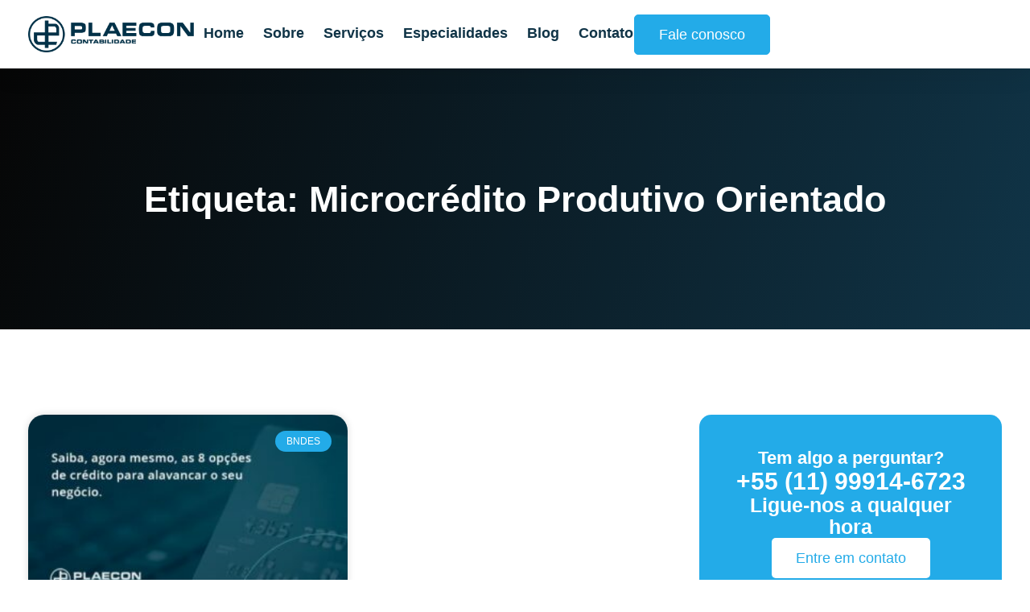

--- FILE ---
content_type: text/html
request_url: https://plaecon.com.br/tags/microcredito-produtivo-orientado/
body_size: 80803
content:
<!DOCTYPE html>
<html lang="pt-BR">
<head><meta charset="UTF-8"><script>if(navigator.userAgent.match(/MSIE|Internet Explorer/i)||navigator.userAgent.match(/Trident\/7\..*?rv:11/i)){var href=document.location.href;if(!href.match(/[?&]nowprocket/)){if(href.indexOf("?")==-1){if(href.indexOf("#")==-1){document.location.href=href+"?nowprocket=1"}else{document.location.href=href.replace("#","?nowprocket=1#")}}else{if(href.indexOf("#")==-1){document.location.href=href+"&nowprocket=1"}else{document.location.href=href.replace("#","&nowprocket=1#")}}}}</script><script>(()=>{class RocketLazyLoadScripts{constructor(){this.v="2.0.4",this.userEvents=["keydown","keyup","mousedown","mouseup","mousemove","mouseover","mouseout","touchmove","touchstart","touchend","touchcancel","wheel","click","dblclick","input"],this.attributeEvents=["onblur","onclick","oncontextmenu","ondblclick","onfocus","onmousedown","onmouseenter","onmouseleave","onmousemove","onmouseout","onmouseover","onmouseup","onmousewheel","onscroll","onsubmit"]}async t(){this.i(),this.o(),/iP(ad|hone)/.test(navigator.userAgent)&&this.h(),this.u(),this.l(this),this.m(),this.k(this),this.p(this),this._(),await Promise.all([this.R(),this.L()]),this.lastBreath=Date.now(),this.S(this),this.P(),this.D(),this.O(),this.M(),await this.C(this.delayedScripts.normal),await this.C(this.delayedScripts.defer),await this.C(this.delayedScripts.async),await this.T(),await this.F(),await this.j(),await this.A(),window.dispatchEvent(new Event("rocket-allScriptsLoaded")),this.everythingLoaded=!0,this.lastTouchEnd&&await new Promise(t=>setTimeout(t,500-Date.now()+this.lastTouchEnd)),this.I(),this.H(),this.U(),this.W()}i(){this.CSPIssue=sessionStorage.getItem("rocketCSPIssue"),document.addEventListener("securitypolicyviolation",t=>{this.CSPIssue||"script-src-elem"!==t.violatedDirective||"data"!==t.blockedURI||(this.CSPIssue=!0,sessionStorage.setItem("rocketCSPIssue",!0))},{isRocket:!0})}o(){window.addEventListener("pageshow",t=>{this.persisted=t.persisted,this.realWindowLoadedFired=!0},{isRocket:!0}),window.addEventListener("pagehide",()=>{this.onFirstUserAction=null},{isRocket:!0})}h(){let t;function e(e){t=e}window.addEventListener("touchstart",e,{isRocket:!0}),window.addEventListener("touchend",function i(o){o.changedTouches[0]&&t.changedTouches[0]&&Math.abs(o.changedTouches[0].pageX-t.changedTouches[0].pageX)<10&&Math.abs(o.changedTouches[0].pageY-t.changedTouches[0].pageY)<10&&o.timeStamp-t.timeStamp<200&&(window.removeEventListener("touchstart",e,{isRocket:!0}),window.removeEventListener("touchend",i,{isRocket:!0}),"INPUT"===o.target.tagName&&"text"===o.target.type||(o.target.dispatchEvent(new TouchEvent("touchend",{target:o.target,bubbles:!0})),o.target.dispatchEvent(new MouseEvent("mouseover",{target:o.target,bubbles:!0})),o.target.dispatchEvent(new PointerEvent("click",{target:o.target,bubbles:!0,cancelable:!0,detail:1,clientX:o.changedTouches[0].clientX,clientY:o.changedTouches[0].clientY})),event.preventDefault()))},{isRocket:!0})}q(t){this.userActionTriggered||("mousemove"!==t.type||this.firstMousemoveIgnored?"keyup"===t.type||"mouseover"===t.type||"mouseout"===t.type||(this.userActionTriggered=!0,this.onFirstUserAction&&this.onFirstUserAction()):this.firstMousemoveIgnored=!0),"click"===t.type&&t.preventDefault(),t.stopPropagation(),t.stopImmediatePropagation(),"touchstart"===this.lastEvent&&"touchend"===t.type&&(this.lastTouchEnd=Date.now()),"click"===t.type&&(this.lastTouchEnd=0),this.lastEvent=t.type,t.composedPath&&t.composedPath()[0].getRootNode()instanceof ShadowRoot&&(t.rocketTarget=t.composedPath()[0]),this.savedUserEvents.push(t)}u(){this.savedUserEvents=[],this.userEventHandler=this.q.bind(this),this.userEvents.forEach(t=>window.addEventListener(t,this.userEventHandler,{passive:!1,isRocket:!0})),document.addEventListener("visibilitychange",this.userEventHandler,{isRocket:!0})}U(){this.userEvents.forEach(t=>window.removeEventListener(t,this.userEventHandler,{passive:!1,isRocket:!0})),document.removeEventListener("visibilitychange",this.userEventHandler,{isRocket:!0}),this.savedUserEvents.forEach(t=>{(t.rocketTarget||t.target).dispatchEvent(new window[t.constructor.name](t.type,t))})}m(){const t="return false",e=Array.from(this.attributeEvents,t=>"data-rocket-"+t),i="["+this.attributeEvents.join("],[")+"]",o="[data-rocket-"+this.attributeEvents.join("],[data-rocket-")+"]",s=(e,i,o)=>{o&&o!==t&&(e.setAttribute("data-rocket-"+i,o),e["rocket"+i]=new Function("event",o),e.setAttribute(i,t))};new MutationObserver(t=>{for(const n of t)"attributes"===n.type&&(n.attributeName.startsWith("data-rocket-")||this.everythingLoaded?n.attributeName.startsWith("data-rocket-")&&this.everythingLoaded&&this.N(n.target,n.attributeName.substring(12)):s(n.target,n.attributeName,n.target.getAttribute(n.attributeName))),"childList"===n.type&&n.addedNodes.forEach(t=>{if(t.nodeType===Node.ELEMENT_NODE)if(this.everythingLoaded)for(const i of[t,...t.querySelectorAll(o)])for(const t of i.getAttributeNames())e.includes(t)&&this.N(i,t.substring(12));else for(const e of[t,...t.querySelectorAll(i)])for(const t of e.getAttributeNames())this.attributeEvents.includes(t)&&s(e,t,e.getAttribute(t))})}).observe(document,{subtree:!0,childList:!0,attributeFilter:[...this.attributeEvents,...e]})}I(){this.attributeEvents.forEach(t=>{document.querySelectorAll("[data-rocket-"+t+"]").forEach(e=>{this.N(e,t)})})}N(t,e){const i=t.getAttribute("data-rocket-"+e);i&&(t.setAttribute(e,i),t.removeAttribute("data-rocket-"+e))}k(t){Object.defineProperty(HTMLElement.prototype,"onclick",{get(){return this.rocketonclick||null},set(e){this.rocketonclick=e,this.setAttribute(t.everythingLoaded?"onclick":"data-rocket-onclick","this.rocketonclick(event)")}})}S(t){function e(e,i){let o=e[i];e[i]=null,Object.defineProperty(e,i,{get:()=>o,set(s){t.everythingLoaded?o=s:e["rocket"+i]=o=s}})}e(document,"onreadystatechange"),e(window,"onload"),e(window,"onpageshow");try{Object.defineProperty(document,"readyState",{get:()=>t.rocketReadyState,set(e){t.rocketReadyState=e},configurable:!0}),document.readyState="loading"}catch(t){console.log("WPRocket DJE readyState conflict, bypassing")}}l(t){this.originalAddEventListener=EventTarget.prototype.addEventListener,this.originalRemoveEventListener=EventTarget.prototype.removeEventListener,this.savedEventListeners=[],EventTarget.prototype.addEventListener=function(e,i,o){o&&o.isRocket||!t.B(e,this)&&!t.userEvents.includes(e)||t.B(e,this)&&!t.userActionTriggered||e.startsWith("rocket-")||t.everythingLoaded?t.originalAddEventListener.call(this,e,i,o):(t.savedEventListeners.push({target:this,remove:!1,type:e,func:i,options:o}),"mouseenter"!==e&&"mouseleave"!==e||t.originalAddEventListener.call(this,e,t.savedUserEvents.push,o))},EventTarget.prototype.removeEventListener=function(e,i,o){o&&o.isRocket||!t.B(e,this)&&!t.userEvents.includes(e)||t.B(e,this)&&!t.userActionTriggered||e.startsWith("rocket-")||t.everythingLoaded?t.originalRemoveEventListener.call(this,e,i,o):t.savedEventListeners.push({target:this,remove:!0,type:e,func:i,options:o})}}J(t,e){this.savedEventListeners=this.savedEventListeners.filter(i=>{let o=i.type,s=i.target||window;return e!==o||t!==s||(this.B(o,s)&&(i.type="rocket-"+o),this.$(i),!1)})}H(){EventTarget.prototype.addEventListener=this.originalAddEventListener,EventTarget.prototype.removeEventListener=this.originalRemoveEventListener,this.savedEventListeners.forEach(t=>this.$(t))}$(t){t.remove?this.originalRemoveEventListener.call(t.target,t.type,t.func,t.options):this.originalAddEventListener.call(t.target,t.type,t.func,t.options)}p(t){let e;function i(e){return t.everythingLoaded?e:e.split(" ").map(t=>"load"===t||t.startsWith("load.")?"rocket-jquery-load":t).join(" ")}function o(o){function s(e){const s=o.fn[e];o.fn[e]=o.fn.init.prototype[e]=function(){return this[0]===window&&t.userActionTriggered&&("string"==typeof arguments[0]||arguments[0]instanceof String?arguments[0]=i(arguments[0]):"object"==typeof arguments[0]&&Object.keys(arguments[0]).forEach(t=>{const e=arguments[0][t];delete arguments[0][t],arguments[0][i(t)]=e})),s.apply(this,arguments),this}}if(o&&o.fn&&!t.allJQueries.includes(o)){const e={DOMContentLoaded:[],"rocket-DOMContentLoaded":[]};for(const t in e)document.addEventListener(t,()=>{e[t].forEach(t=>t())},{isRocket:!0});o.fn.ready=o.fn.init.prototype.ready=function(i){function s(){parseInt(o.fn.jquery)>2?setTimeout(()=>i.bind(document)(o)):i.bind(document)(o)}return"function"==typeof i&&(t.realDomReadyFired?!t.userActionTriggered||t.fauxDomReadyFired?s():e["rocket-DOMContentLoaded"].push(s):e.DOMContentLoaded.push(s)),o([])},s("on"),s("one"),s("off"),t.allJQueries.push(o)}e=o}t.allJQueries=[],o(window.jQuery),Object.defineProperty(window,"jQuery",{get:()=>e,set(t){o(t)}})}P(){const t=new Map;document.write=document.writeln=function(e){const i=document.currentScript,o=document.createRange(),s=i.parentElement;let n=t.get(i);void 0===n&&(n=i.nextSibling,t.set(i,n));const c=document.createDocumentFragment();o.setStart(c,0),c.appendChild(o.createContextualFragment(e)),s.insertBefore(c,n)}}async R(){return new Promise(t=>{this.userActionTriggered?t():this.onFirstUserAction=t})}async L(){return new Promise(t=>{document.addEventListener("DOMContentLoaded",()=>{this.realDomReadyFired=!0,t()},{isRocket:!0})})}async j(){return this.realWindowLoadedFired?Promise.resolve():new Promise(t=>{window.addEventListener("load",t,{isRocket:!0})})}M(){this.pendingScripts=[];this.scriptsMutationObserver=new MutationObserver(t=>{for(const e of t)e.addedNodes.forEach(t=>{"SCRIPT"!==t.tagName||t.noModule||t.isWPRocket||this.pendingScripts.push({script:t,promise:new Promise(e=>{const i=()=>{const i=this.pendingScripts.findIndex(e=>e.script===t);i>=0&&this.pendingScripts.splice(i,1),e()};t.addEventListener("load",i,{isRocket:!0}),t.addEventListener("error",i,{isRocket:!0}),setTimeout(i,1e3)})})})}),this.scriptsMutationObserver.observe(document,{childList:!0,subtree:!0})}async F(){await this.X(),this.pendingScripts.length?(await this.pendingScripts[0].promise,await this.F()):this.scriptsMutationObserver.disconnect()}D(){this.delayedScripts={normal:[],async:[],defer:[]},document.querySelectorAll("script[type$=rocketlazyloadscript]").forEach(t=>{t.hasAttribute("data-rocket-src")?t.hasAttribute("async")&&!1!==t.async?this.delayedScripts.async.push(t):t.hasAttribute("defer")&&!1!==t.defer||"module"===t.getAttribute("data-rocket-type")?this.delayedScripts.defer.push(t):this.delayedScripts.normal.push(t):this.delayedScripts.normal.push(t)})}async _(){await this.L();let t=[];document.querySelectorAll("script[type$=rocketlazyloadscript][data-rocket-src]").forEach(e=>{let i=e.getAttribute("data-rocket-src");if(i&&!i.startsWith("data:")){i.startsWith("//")&&(i=location.protocol+i);try{const o=new URL(i).origin;o!==location.origin&&t.push({src:o,crossOrigin:e.crossOrigin||"module"===e.getAttribute("data-rocket-type")})}catch(t){}}}),t=[...new Map(t.map(t=>[JSON.stringify(t),t])).values()],this.Y(t,"preconnect")}async G(t){if(await this.K(),!0!==t.noModule||!("noModule"in HTMLScriptElement.prototype))return new Promise(e=>{let i;function o(){(i||t).setAttribute("data-rocket-status","executed"),e()}try{if(navigator.userAgent.includes("Firefox/")||""===navigator.vendor||this.CSPIssue)i=document.createElement("script"),[...t.attributes].forEach(t=>{let e=t.nodeName;"type"!==e&&("data-rocket-type"===e&&(e="type"),"data-rocket-src"===e&&(e="src"),i.setAttribute(e,t.nodeValue))}),t.text&&(i.text=t.text),t.nonce&&(i.nonce=t.nonce),i.hasAttribute("src")?(i.addEventListener("load",o,{isRocket:!0}),i.addEventListener("error",()=>{i.setAttribute("data-rocket-status","failed-network"),e()},{isRocket:!0}),setTimeout(()=>{i.isConnected||e()},1)):(i.text=t.text,o()),i.isWPRocket=!0,t.parentNode.replaceChild(i,t);else{const i=t.getAttribute("data-rocket-type"),s=t.getAttribute("data-rocket-src");i?(t.type=i,t.removeAttribute("data-rocket-type")):t.removeAttribute("type"),t.addEventListener("load",o,{isRocket:!0}),t.addEventListener("error",i=>{this.CSPIssue&&i.target.src.startsWith("data:")?(console.log("WPRocket: CSP fallback activated"),t.removeAttribute("src"),this.G(t).then(e)):(t.setAttribute("data-rocket-status","failed-network"),e())},{isRocket:!0}),s?(t.fetchPriority="high",t.removeAttribute("data-rocket-src"),t.src=s):t.src="data:text/javascript;base64,"+window.btoa(unescape(encodeURIComponent(t.text)))}}catch(i){t.setAttribute("data-rocket-status","failed-transform"),e()}});t.setAttribute("data-rocket-status","skipped")}async C(t){const e=t.shift();return e?(e.isConnected&&await this.G(e),this.C(t)):Promise.resolve()}O(){this.Y([...this.delayedScripts.normal,...this.delayedScripts.defer,...this.delayedScripts.async],"preload")}Y(t,e){this.trash=this.trash||[];let i=!0;var o=document.createDocumentFragment();t.forEach(t=>{const s=t.getAttribute&&t.getAttribute("data-rocket-src")||t.src;if(s&&!s.startsWith("data:")){const n=document.createElement("link");n.href=s,n.rel=e,"preconnect"!==e&&(n.as="script",n.fetchPriority=i?"high":"low"),t.getAttribute&&"module"===t.getAttribute("data-rocket-type")&&(n.crossOrigin=!0),t.crossOrigin&&(n.crossOrigin=t.crossOrigin),t.integrity&&(n.integrity=t.integrity),t.nonce&&(n.nonce=t.nonce),o.appendChild(n),this.trash.push(n),i=!1}}),document.head.appendChild(o)}W(){this.trash.forEach(t=>t.remove())}async T(){try{document.readyState="interactive"}catch(t){}this.fauxDomReadyFired=!0;try{await this.K(),this.J(document,"readystatechange"),document.dispatchEvent(new Event("rocket-readystatechange")),await this.K(),document.rocketonreadystatechange&&document.rocketonreadystatechange(),await this.K(),this.J(document,"DOMContentLoaded"),document.dispatchEvent(new Event("rocket-DOMContentLoaded")),await this.K(),this.J(window,"DOMContentLoaded"),window.dispatchEvent(new Event("rocket-DOMContentLoaded"))}catch(t){console.error(t)}}async A(){try{document.readyState="complete"}catch(t){}try{await this.K(),this.J(document,"readystatechange"),document.dispatchEvent(new Event("rocket-readystatechange")),await this.K(),document.rocketonreadystatechange&&document.rocketonreadystatechange(),await this.K(),this.J(window,"load"),window.dispatchEvent(new Event("rocket-load")),await this.K(),window.rocketonload&&window.rocketonload(),await this.K(),this.allJQueries.forEach(t=>t(window).trigger("rocket-jquery-load")),await this.K(),this.J(window,"pageshow");const t=new Event("rocket-pageshow");t.persisted=this.persisted,window.dispatchEvent(t),await this.K(),window.rocketonpageshow&&window.rocketonpageshow({persisted:this.persisted})}catch(t){console.error(t)}}async K(){Date.now()-this.lastBreath>45&&(await this.X(),this.lastBreath=Date.now())}async X(){return document.hidden?new Promise(t=>setTimeout(t)):new Promise(t=>requestAnimationFrame(t))}B(t,e){return e===document&&"readystatechange"===t||(e===document&&"DOMContentLoaded"===t||(e===window&&"DOMContentLoaded"===t||(e===window&&"load"===t||e===window&&"pageshow"===t)))}static run(){(new RocketLazyLoadScripts).t()}}RocketLazyLoadScripts.run()})();</script>
	
	<meta name='robots' content='index, follow, max-image-preview:large, max-snippet:-1, max-video-preview:-1' />

            <script data-no-defer="1" data-ezscrex="false" data-cfasync="false" data-pagespeed-no-defer data-cookieconsent="ignore">
                var ctPublicFunctions = {"_ajax_nonce":"6ae0810e8a","_rest_nonce":"45c1c1b28d","_ajax_url":"\/wp-admin\/admin-ajax.php","_rest_url":"https:\/\/plaecon.com.br\/wp-json\/","data__cookies_type":"none","data__ajax_type":"admin_ajax","data__bot_detector_enabled":"1","data__frontend_data_log_enabled":1,"cookiePrefix":"","wprocket_detected":true,"host_url":"plaecon.com.br","text__ee_click_to_select":"Click to select the whole data","text__ee_original_email":"The complete one is","text__ee_got_it":"Got it","text__ee_blocked":"Blocked","text__ee_cannot_connect":"Cannot connect","text__ee_cannot_decode":"Can not decode email. Unknown reason","text__ee_email_decoder":"CleanTalk email decoder","text__ee_wait_for_decoding":"The magic is on the way!","text__ee_decoding_process":"Please wait a few seconds while we decode the contact data."}
            </script>
        
            <script data-no-defer="1" data-ezscrex="false" data-cfasync="false" data-pagespeed-no-defer data-cookieconsent="ignore">
                var ctPublic = {"_ajax_nonce":"6ae0810e8a","settings__forms__check_internal":"0","settings__forms__check_external":"0","settings__forms__force_protection":"0","settings__forms__search_test":"1","settings__forms__wc_add_to_cart":"0","settings__data__bot_detector_enabled":"1","settings__sfw__anti_crawler":0,"blog_home":"https:\/\/plaecon.com.br\/","pixel__setting":"3","pixel__enabled":true,"pixel__url":null,"data__email_check_before_post":"1","data__email_check_exist_post":"1","data__cookies_type":"none","data__key_is_ok":true,"data__visible_fields_required":true,"wl_brandname":"Anti-Spam by CleanTalk","wl_brandname_short":"CleanTalk","ct_checkjs_key":"d9b8ae0c69caed4e54faee652304d46ed78c1a7d93087930721286852654f147","emailEncoderPassKey":"b6079bbd1142784347614c1b1ab2af74","bot_detector_forms_excluded":"W10=","advancedCacheExists":true,"varnishCacheExists":false,"wc_ajax_add_to_cart":false}
            </script>
        <meta name="viewport" content="width=device-width, initial-scale=1">
	<!-- This site is optimized with the Yoast SEO plugin v26.7 - https://yoast.com/wordpress/plugins/seo/ -->
	<title>Microcrédito Produtivo Orientado - Contabilidade em Moema - SP</title>
<link data-rocket-preload as="style" href="https://fonts.googleapis.com/css?family=Montserrat%3A100%2C100italic%2C200%2C200italic%2C300%2C300italic%2Cregular%2Citalic%2C500%2C500italic%2C600%2C600italic%2C700%2C700italic%2C800%2C800italic%2C900%2C900italic%7CSource%20Sans%20Pro%3A200%2C200italic%2C300%2C300italic%2Cregular%2Citalic%2C600%2C600italic%2C700%2C700italic%2C900%2C900italic&#038;display=swap" rel="preload">
<link href="https://fonts.googleapis.com/css?family=Montserrat%3A100%2C100italic%2C200%2C200italic%2C300%2C300italic%2Cregular%2Citalic%2C500%2C500italic%2C600%2C600italic%2C700%2C700italic%2C800%2C800italic%2C900%2C900italic%7CSource%20Sans%20Pro%3A200%2C200italic%2C300%2C300italic%2Cregular%2Citalic%2C600%2C600italic%2C700%2C700italic%2C900%2C900italic&#038;display=swap" media="print" onload="this.media=&#039;all&#039;" rel="stylesheet">
<noscript><link rel="stylesheet" href="https://fonts.googleapis.com/css?family=Montserrat%3A100%2C100italic%2C200%2C200italic%2C300%2C300italic%2Cregular%2Citalic%2C500%2C500italic%2C600%2C600italic%2C700%2C700italic%2C800%2C800italic%2C900%2C900italic%7CSource%20Sans%20Pro%3A200%2C200italic%2C300%2C300italic%2Cregular%2Citalic%2C600%2C600italic%2C700%2C700italic%2C900%2C900italic&#038;display=swap"></noscript>
<link crossorigin data-rocket-preload as="font" href="https://fonts.gstatic.com/s/montserrat/v31/JTUSjIg1_i6t8kCHKm459Wlhyw.woff2" rel="preload">
<link crossorigin data-rocket-preload as="font" href="https://fonts.gstatic.com/s/sourcesanspro/v23/6xK3dSBYKcSV-LCoeQqfX1RYOo3qOK7l.woff2" rel="preload">
<link crossorigin data-rocket-preload as="font" href="https://webapp399927.ip-45-56-121-6.cloudezapp.io/wp-content/uploads/elementor/google-fonts/fonts/exo-4uaoretfpbisc36j.woff2" rel="preload">
<link crossorigin data-rocket-preload as="font" href="https://webapp399927.ip-45-56-121-6.cloudezapp.io/wp-content/uploads/elementor/google-fonts/fonts/albertsans-i7doifdwyjgaamftzd_qa1zbyfc.woff2" rel="preload">
<link crossorigin data-rocket-preload as="font" href="https://webapp399927.ip-45-56-121-6.cloudezapp.io/wp-content/uploads/elementor/google-fonts/fonts/roboto-kfo7cnqeu92fr1me7ksn66agldtyluama3yuba.woff2" rel="preload">
<link crossorigin data-rocket-preload as="font" href="https://webapp399927.ip-45-56-121-6.cloudezapp.io/wp-content/uploads/elementor/google-fonts/fonts/montserrat-jtusjig1_i6t8kchkm459wlhyw.woff2" rel="preload">
<link crossorigin data-rocket-preload as="font" href="https://plaecon.com.br/wp-content/plugins/elementskit-lite/modules/elementskit-icon-pack/assets/fonts/elementskit.woff?itek3h" rel="preload">
<style id="wpr-usedcss">img:is([sizes=auto i],[sizes^="auto," i]){contain-intrinsic-size:3000px 1500px}img.emoji{display:inline!important;border:none!important;box-shadow:none!important;height:1em!important;width:1em!important;margin:0 .07em!important;vertical-align:-.1em!important;background:0 0!important;padding:0!important}:where(.wp-block-button__link){border-radius:9999px;box-shadow:none;padding:calc(.667em + 2px) calc(1.333em + 2px);text-decoration:none}:root :where(.wp-block-button .wp-block-button__link.is-style-outline),:root :where(.wp-block-button.is-style-outline>.wp-block-button__link){border:2px solid;padding:.667em 1.333em}:root :where(.wp-block-button .wp-block-button__link.is-style-outline:not(.has-text-color)),:root :where(.wp-block-button.is-style-outline>.wp-block-button__link:not(.has-text-color)){color:currentColor}:root :where(.wp-block-button .wp-block-button__link.is-style-outline:not(.has-background)),:root :where(.wp-block-button.is-style-outline>.wp-block-button__link:not(.has-background)){background-color:initial;background-image:none}:where(.wp-block-calendar table:not(.has-background) th){background:#ddd}:where(.wp-block-columns){margin-bottom:1.75em}:where(.wp-block-columns.has-background){padding:1.25em 2.375em}:where(.wp-block-post-comments input[type=submit]){border:none}:where(.wp-block-cover-image:not(.has-text-color)),:where(.wp-block-cover:not(.has-text-color)){color:#fff}:where(.wp-block-cover-image.is-light:not(.has-text-color)),:where(.wp-block-cover.is-light:not(.has-text-color)){color:#000}:root :where(.wp-block-cover h1:not(.has-text-color)),:root :where(.wp-block-cover h2:not(.has-text-color)),:root :where(.wp-block-cover h3:not(.has-text-color)),:root :where(.wp-block-cover h4:not(.has-text-color)),:root :where(.wp-block-cover h5:not(.has-text-color)),:root :where(.wp-block-cover h6:not(.has-text-color)),:root :where(.wp-block-cover p:not(.has-text-color)){color:inherit}:where(.wp-block-file){margin-bottom:1.5em}:where(.wp-block-file__button){border-radius:2em;display:inline-block;padding:.5em 1em}:where(.wp-block-file__button):is(a):active,:where(.wp-block-file__button):is(a):focus,:where(.wp-block-file__button):is(a):hover,:where(.wp-block-file__button):is(a):visited{box-shadow:none;color:#fff;opacity:.85;text-decoration:none}:where(.wp-block-group.wp-block-group-is-layout-constrained){position:relative}:root :where(.wp-block-image.is-style-rounded img,.wp-block-image .is-style-rounded img){border-radius:9999px}:where(.wp-block-latest-comments:not([style*=line-height] .wp-block-latest-comments__comment)){line-height:1.1}:where(.wp-block-latest-comments:not([style*=line-height] .wp-block-latest-comments__comment-excerpt p)){line-height:1.8}:root :where(.wp-block-latest-posts.is-grid){padding:0}:root :where(.wp-block-latest-posts.wp-block-latest-posts__list){padding-left:0}ol,ul{box-sizing:border-box}:root :where(.wp-block-list.has-background){padding:1.25em 2.375em}:where(.wp-block-navigation.has-background .wp-block-navigation-item a:not(.wp-element-button)),:where(.wp-block-navigation.has-background .wp-block-navigation-submenu a:not(.wp-element-button)){padding:.5em 1em}:where(.wp-block-navigation .wp-block-navigation__submenu-container .wp-block-navigation-item a:not(.wp-element-button)),:where(.wp-block-navigation .wp-block-navigation__submenu-container .wp-block-navigation-submenu a:not(.wp-element-button)),:where(.wp-block-navigation .wp-block-navigation__submenu-container .wp-block-navigation-submenu button.wp-block-navigation-item__content),:where(.wp-block-navigation .wp-block-navigation__submenu-container .wp-block-pages-list__item button.wp-block-navigation-item__content){padding:.5em 1em}:root :where(p.has-background){padding:1.25em 2.375em}:where(p.has-text-color:not(.has-link-color)) a{color:inherit}:where(.wp-block-post-comments-form) input:not([type=submit]),:where(.wp-block-post-comments-form) textarea{border:1px solid #949494;font-family:inherit;font-size:1em}:where(.wp-block-post-comments-form) input:where(:not([type=submit]):not([type=checkbox])),:where(.wp-block-post-comments-form) textarea{padding:calc(.667em + 2px)}:where(.wp-block-post-excerpt){box-sizing:border-box;margin-bottom:var(--wp--style--block-gap);margin-top:var(--wp--style--block-gap)}:where(.wp-block-preformatted.has-background){padding:1.25em 2.375em}:where(.wp-block-search__button){border:1px solid #ccc;padding:6px 10px}:where(.wp-block-search__input){font-family:inherit;font-size:inherit;font-style:inherit;font-weight:inherit;letter-spacing:inherit;line-height:inherit;text-transform:inherit}:where(.wp-block-search__button-inside .wp-block-search__inside-wrapper){border:1px solid #949494;box-sizing:border-box;padding:4px}:where(.wp-block-search__button-inside .wp-block-search__inside-wrapper) .wp-block-search__input{border:none;border-radius:0;padding:0 4px}:where(.wp-block-search__button-inside .wp-block-search__inside-wrapper) .wp-block-search__input:focus{outline:0}:where(.wp-block-search__button-inside .wp-block-search__inside-wrapper) :where(.wp-block-search__button){padding:4px 8px}:root :where(.wp-block-separator.is-style-dots){height:auto;line-height:1;text-align:center}:root :where(.wp-block-separator.is-style-dots):before{color:currentColor;content:"···";font-family:serif;font-size:1.5em;letter-spacing:2em;padding-left:2em}:root :where(.wp-block-site-logo.is-style-rounded){border-radius:9999px}:where(.wp-block-social-links:not(.is-style-logos-only)) .wp-social-link{background-color:#f0f0f0;color:#444}:where(.wp-block-social-links:not(.is-style-logos-only)) .wp-social-link-amazon{background-color:#f90;color:#fff}:where(.wp-block-social-links:not(.is-style-logos-only)) .wp-social-link-bandcamp{background-color:#1ea0c3;color:#fff}:where(.wp-block-social-links:not(.is-style-logos-only)) .wp-social-link-behance{background-color:#0757fe;color:#fff}:where(.wp-block-social-links:not(.is-style-logos-only)) .wp-social-link-bluesky{background-color:#0a7aff;color:#fff}:where(.wp-block-social-links:not(.is-style-logos-only)) .wp-social-link-codepen{background-color:#1e1f26;color:#fff}:where(.wp-block-social-links:not(.is-style-logos-only)) .wp-social-link-deviantart{background-color:#02e49b;color:#fff}:where(.wp-block-social-links:not(.is-style-logos-only)) .wp-social-link-discord{background-color:#5865f2;color:#fff}:where(.wp-block-social-links:not(.is-style-logos-only)) .wp-social-link-dribbble{background-color:#e94c89;color:#fff}:where(.wp-block-social-links:not(.is-style-logos-only)) .wp-social-link-dropbox{background-color:#4280ff;color:#fff}:where(.wp-block-social-links:not(.is-style-logos-only)) .wp-social-link-etsy{background-color:#f45800;color:#fff}:where(.wp-block-social-links:not(.is-style-logos-only)) .wp-social-link-facebook{background-color:#0866ff;color:#fff}:where(.wp-block-social-links:not(.is-style-logos-only)) .wp-social-link-fivehundredpx{background-color:#000;color:#fff}:where(.wp-block-social-links:not(.is-style-logos-only)) .wp-social-link-flickr{background-color:#0461dd;color:#fff}:where(.wp-block-social-links:not(.is-style-logos-only)) .wp-social-link-foursquare{background-color:#e65678;color:#fff}:where(.wp-block-social-links:not(.is-style-logos-only)) .wp-social-link-github{background-color:#24292d;color:#fff}:where(.wp-block-social-links:not(.is-style-logos-only)) .wp-social-link-goodreads{background-color:#eceadd;color:#382110}:where(.wp-block-social-links:not(.is-style-logos-only)) .wp-social-link-google{background-color:#ea4434;color:#fff}:where(.wp-block-social-links:not(.is-style-logos-only)) .wp-social-link-gravatar{background-color:#1d4fc4;color:#fff}:where(.wp-block-social-links:not(.is-style-logos-only)) .wp-social-link-instagram{background-color:#f00075;color:#fff}:where(.wp-block-social-links:not(.is-style-logos-only)) .wp-social-link-lastfm{background-color:#e21b24;color:#fff}:where(.wp-block-social-links:not(.is-style-logos-only)) .wp-social-link-linkedin{background-color:#0d66c2;color:#fff}:where(.wp-block-social-links:not(.is-style-logos-only)) .wp-social-link-mastodon{background-color:#3288d4;color:#fff}:where(.wp-block-social-links:not(.is-style-logos-only)) .wp-social-link-medium{background-color:#000;color:#fff}:where(.wp-block-social-links:not(.is-style-logos-only)) .wp-social-link-meetup{background-color:#f6405f;color:#fff}:where(.wp-block-social-links:not(.is-style-logos-only)) .wp-social-link-patreon{background-color:#000;color:#fff}:where(.wp-block-social-links:not(.is-style-logos-only)) .wp-social-link-pinterest{background-color:#e60122;color:#fff}:where(.wp-block-social-links:not(.is-style-logos-only)) .wp-social-link-pocket{background-color:#ef4155;color:#fff}:where(.wp-block-social-links:not(.is-style-logos-only)) .wp-social-link-reddit{background-color:#ff4500;color:#fff}:where(.wp-block-social-links:not(.is-style-logos-only)) .wp-social-link-skype{background-color:#0478d7;color:#fff}:where(.wp-block-social-links:not(.is-style-logos-only)) .wp-social-link-snapchat{background-color:#fefc00;color:#fff;stroke:#000}:where(.wp-block-social-links:not(.is-style-logos-only)) .wp-social-link-soundcloud{background-color:#ff5600;color:#fff}:where(.wp-block-social-links:not(.is-style-logos-only)) .wp-social-link-spotify{background-color:#1bd760;color:#fff}:where(.wp-block-social-links:not(.is-style-logos-only)) .wp-social-link-telegram{background-color:#2aabee;color:#fff}:where(.wp-block-social-links:not(.is-style-logos-only)) .wp-social-link-threads{background-color:#000;color:#fff}:where(.wp-block-social-links:not(.is-style-logos-only)) .wp-social-link-tiktok{background-color:#000;color:#fff}:where(.wp-block-social-links:not(.is-style-logos-only)) .wp-social-link-tumblr{background-color:#011835;color:#fff}:where(.wp-block-social-links:not(.is-style-logos-only)) .wp-social-link-twitch{background-color:#6440a4;color:#fff}:where(.wp-block-social-links:not(.is-style-logos-only)) .wp-social-link-twitter{background-color:#1da1f2;color:#fff}:where(.wp-block-social-links:not(.is-style-logos-only)) .wp-social-link-vimeo{background-color:#1eb7ea;color:#fff}:where(.wp-block-social-links:not(.is-style-logos-only)) .wp-social-link-vk{background-color:#4680c2;color:#fff}:where(.wp-block-social-links:not(.is-style-logos-only)) .wp-social-link-wordpress{background-color:#3499cd;color:#fff}:where(.wp-block-social-links:not(.is-style-logos-only)) .wp-social-link-whatsapp{background-color:#25d366;color:#fff}:where(.wp-block-social-links:not(.is-style-logos-only)) .wp-social-link-x{background-color:#000;color:#fff}:where(.wp-block-social-links:not(.is-style-logos-only)) .wp-social-link-yelp{background-color:#d32422;color:#fff}:where(.wp-block-social-links:not(.is-style-logos-only)) .wp-social-link-youtube{background-color:red;color:#fff}:where(.wp-block-social-links.is-style-logos-only) .wp-social-link{background:0 0}:where(.wp-block-social-links.is-style-logos-only) .wp-social-link svg{height:1.25em;width:1.25em}:where(.wp-block-social-links.is-style-logos-only) .wp-social-link-amazon{color:#f90}:where(.wp-block-social-links.is-style-logos-only) .wp-social-link-bandcamp{color:#1ea0c3}:where(.wp-block-social-links.is-style-logos-only) .wp-social-link-behance{color:#0757fe}:where(.wp-block-social-links.is-style-logos-only) .wp-social-link-bluesky{color:#0a7aff}:where(.wp-block-social-links.is-style-logos-only) .wp-social-link-codepen{color:#1e1f26}:where(.wp-block-social-links.is-style-logos-only) .wp-social-link-deviantart{color:#02e49b}:where(.wp-block-social-links.is-style-logos-only) .wp-social-link-discord{color:#5865f2}:where(.wp-block-social-links.is-style-logos-only) .wp-social-link-dribbble{color:#e94c89}:where(.wp-block-social-links.is-style-logos-only) .wp-social-link-dropbox{color:#4280ff}:where(.wp-block-social-links.is-style-logos-only) .wp-social-link-etsy{color:#f45800}:where(.wp-block-social-links.is-style-logos-only) .wp-social-link-facebook{color:#0866ff}:where(.wp-block-social-links.is-style-logos-only) .wp-social-link-fivehundredpx{color:#000}:where(.wp-block-social-links.is-style-logos-only) .wp-social-link-flickr{color:#0461dd}:where(.wp-block-social-links.is-style-logos-only) .wp-social-link-foursquare{color:#e65678}:where(.wp-block-social-links.is-style-logos-only) .wp-social-link-github{color:#24292d}:where(.wp-block-social-links.is-style-logos-only) .wp-social-link-goodreads{color:#382110}:where(.wp-block-social-links.is-style-logos-only) .wp-social-link-google{color:#ea4434}:where(.wp-block-social-links.is-style-logos-only) .wp-social-link-gravatar{color:#1d4fc4}:where(.wp-block-social-links.is-style-logos-only) .wp-social-link-instagram{color:#f00075}:where(.wp-block-social-links.is-style-logos-only) .wp-social-link-lastfm{color:#e21b24}:where(.wp-block-social-links.is-style-logos-only) .wp-social-link-linkedin{color:#0d66c2}:where(.wp-block-social-links.is-style-logos-only) .wp-social-link-mastodon{color:#3288d4}:where(.wp-block-social-links.is-style-logos-only) .wp-social-link-medium{color:#000}:where(.wp-block-social-links.is-style-logos-only) .wp-social-link-meetup{color:#f6405f}:where(.wp-block-social-links.is-style-logos-only) .wp-social-link-patreon{color:#000}:where(.wp-block-social-links.is-style-logos-only) .wp-social-link-pinterest{color:#e60122}:where(.wp-block-social-links.is-style-logos-only) .wp-social-link-pocket{color:#ef4155}:where(.wp-block-social-links.is-style-logos-only) .wp-social-link-reddit{color:#ff4500}:where(.wp-block-social-links.is-style-logos-only) .wp-social-link-skype{color:#0478d7}:where(.wp-block-social-links.is-style-logos-only) .wp-social-link-snapchat{color:#fff;stroke:#000}:where(.wp-block-social-links.is-style-logos-only) .wp-social-link-soundcloud{color:#ff5600}:where(.wp-block-social-links.is-style-logos-only) .wp-social-link-spotify{color:#1bd760}:where(.wp-block-social-links.is-style-logos-only) .wp-social-link-telegram{color:#2aabee}:where(.wp-block-social-links.is-style-logos-only) .wp-social-link-threads{color:#000}:where(.wp-block-social-links.is-style-logos-only) .wp-social-link-tiktok{color:#000}:where(.wp-block-social-links.is-style-logos-only) .wp-social-link-tumblr{color:#011835}:where(.wp-block-social-links.is-style-logos-only) .wp-social-link-twitch{color:#6440a4}:where(.wp-block-social-links.is-style-logos-only) .wp-social-link-twitter{color:#1da1f2}:where(.wp-block-social-links.is-style-logos-only) .wp-social-link-vimeo{color:#1eb7ea}:where(.wp-block-social-links.is-style-logos-only) .wp-social-link-vk{color:#4680c2}:where(.wp-block-social-links.is-style-logos-only) .wp-social-link-whatsapp{color:#25d366}:where(.wp-block-social-links.is-style-logos-only) .wp-social-link-wordpress{color:#3499cd}:where(.wp-block-social-links.is-style-logos-only) .wp-social-link-x{color:#000}:where(.wp-block-social-links.is-style-logos-only) .wp-social-link-yelp{color:#d32422}:where(.wp-block-social-links.is-style-logos-only) .wp-social-link-youtube{color:red}:root :where(.wp-block-social-links .wp-social-link a){padding:.25em}:root :where(.wp-block-social-links.is-style-logos-only .wp-social-link a){padding:0}:root :where(.wp-block-social-links.is-style-pill-shape .wp-social-link a){padding-left:.6666666667em;padding-right:.6666666667em}:root :where(.wp-block-tag-cloud.is-style-outline){display:flex;flex-wrap:wrap;gap:1ch}:root :where(.wp-block-tag-cloud.is-style-outline a){border:1px solid;font-size:unset!important;margin-right:0;padding:1ch 2ch;text-decoration:none!important}:root :where(.wp-block-table-of-contents){box-sizing:border-box}:where(.wp-block-term-description){box-sizing:border-box;margin-bottom:var(--wp--style--block-gap);margin-top:var(--wp--style--block-gap)}:where(pre.wp-block-verse){font-family:inherit}:root{--wp--preset--font-size--normal:16px;--wp--preset--font-size--huge:42px}.screen-reader-text{border:0;clip-path:inset(50%);height:1px;margin:-1px;overflow:hidden;padding:0;position:absolute;width:1px;word-wrap:normal!important}.screen-reader-text:focus{background-color:#ddd;clip-path:none;color:#444;display:block;font-size:1em;height:auto;left:5px;line-height:normal;padding:15px 23px 14px;text-decoration:none;top:5px;width:auto;z-index:100000}html :where(.has-border-color){border-style:solid}html :where([style*=border-top-color]){border-top-style:solid}html :where([style*=border-right-color]){border-right-style:solid}html :where([style*=border-bottom-color]){border-bottom-style:solid}html :where([style*=border-left-color]){border-left-style:solid}html :where([style*=border-width]){border-style:solid}html :where([style*=border-top-width]){border-top-style:solid}html :where([style*=border-right-width]){border-right-style:solid}html :where([style*=border-bottom-width]){border-bottom-style:solid}html :where([style*=border-left-width]){border-left-style:solid}html :where(img[class*=wp-image-]){height:auto;max-width:100%}:where(figure){margin:0 0 1em}html :where(.is-position-sticky){--wp-admin--admin-bar--position-offset:var(--wp-admin--admin-bar--height,0px)}@media screen and (max-width:600px){html :where(.is-position-sticky){--wp-admin--admin-bar--position-offset:0px}}.wp-block-joinchat-button{border:none!important;text-align:center}.wp-block-joinchat-button figure{display:table;margin:0 auto;padding:0}.wp-block-joinchat-button figcaption{font:normal normal 400 .6em/2em var(--wp--preset--font-family--system-font,sans-serif);margin:0;padding:0}.wp-block-joinchat-button .joinchat-button__qr{background-color:#fff;border:6px solid #25d366;border-radius:30px;box-sizing:content-box;display:block;height:200px;margin:auto;overflow:hidden;padding:10px;width:200px}.wp-block-joinchat-button .joinchat-button__qr canvas,.wp-block-joinchat-button .joinchat-button__qr img{display:block;margin:auto}@media (max-width:480px),(orientation:landscape)and (max-height:480px){.wp-block-joinchat-button figure{display:none}}a:has(>.jet-engine-lightbox-icon):before{display:none}:root{--wp--preset--aspect-ratio--square:1;--wp--preset--aspect-ratio--4-3:4/3;--wp--preset--aspect-ratio--3-4:3/4;--wp--preset--aspect-ratio--3-2:3/2;--wp--preset--aspect-ratio--2-3:2/3;--wp--preset--aspect-ratio--16-9:16/9;--wp--preset--aspect-ratio--9-16:9/16;--wp--preset--color--black:#000000;--wp--preset--color--cyan-bluish-gray:#abb8c3;--wp--preset--color--white:#ffffff;--wp--preset--color--pale-pink:#f78da7;--wp--preset--color--vivid-red:#cf2e2e;--wp--preset--color--luminous-vivid-orange:#ff6900;--wp--preset--color--luminous-vivid-amber:#fcb900;--wp--preset--color--light-green-cyan:#7bdcb5;--wp--preset--color--vivid-green-cyan:#00d084;--wp--preset--color--pale-cyan-blue:#8ed1fc;--wp--preset--color--vivid-cyan-blue:#0693e3;--wp--preset--color--vivid-purple:#9b51e0;--wp--preset--color--contrast:var(--contrast);--wp--preset--color--contrast-2:var(--contrast-2);--wp--preset--color--contrast-3:var(--contrast-3);--wp--preset--color--base:var(--base);--wp--preset--color--base-2:var(--base-2);--wp--preset--color--base-3:var(--base-3);--wp--preset--color--accent:var(--accent);--wp--preset--gradient--vivid-cyan-blue-to-vivid-purple:linear-gradient(135deg,rgba(6, 147, 227, 1) 0%,rgb(155, 81, 224) 100%);--wp--preset--gradient--light-green-cyan-to-vivid-green-cyan:linear-gradient(135deg,rgb(122, 220, 180) 0%,rgb(0, 208, 130) 100%);--wp--preset--gradient--luminous-vivid-amber-to-luminous-vivid-orange:linear-gradient(135deg,rgba(252, 185, 0, 1) 0%,rgba(255, 105, 0, 1) 100%);--wp--preset--gradient--luminous-vivid-orange-to-vivid-red:linear-gradient(135deg,rgba(255, 105, 0, 1) 0%,rgb(207, 46, 46) 100%);--wp--preset--gradient--very-light-gray-to-cyan-bluish-gray:linear-gradient(135deg,rgb(238, 238, 238) 0%,rgb(169, 184, 195) 100%);--wp--preset--gradient--cool-to-warm-spectrum:linear-gradient(135deg,rgb(74, 234, 220) 0%,rgb(151, 120, 209) 20%,rgb(207, 42, 186) 40%,rgb(238, 44, 130) 60%,rgb(251, 105, 98) 80%,rgb(254, 248, 76) 100%);--wp--preset--gradient--blush-light-purple:linear-gradient(135deg,rgb(255, 206, 236) 0%,rgb(152, 150, 240) 100%);--wp--preset--gradient--blush-bordeaux:linear-gradient(135deg,rgb(254, 205, 165) 0%,rgb(254, 45, 45) 50%,rgb(107, 0, 62) 100%);--wp--preset--gradient--luminous-dusk:linear-gradient(135deg,rgb(255, 203, 112) 0%,rgb(199, 81, 192) 50%,rgb(65, 88, 208) 100%);--wp--preset--gradient--pale-ocean:linear-gradient(135deg,rgb(255, 245, 203) 0%,rgb(182, 227, 212) 50%,rgb(51, 167, 181) 100%);--wp--preset--gradient--electric-grass:linear-gradient(135deg,rgb(202, 248, 128) 0%,rgb(113, 206, 126) 100%);--wp--preset--gradient--midnight:linear-gradient(135deg,rgb(2, 3, 129) 0%,rgb(40, 116, 252) 100%);--wp--preset--font-size--small:13px;--wp--preset--font-size--medium:20px;--wp--preset--font-size--large:36px;--wp--preset--font-size--x-large:42px;--wp--preset--spacing--20:0.44rem;--wp--preset--spacing--30:0.67rem;--wp--preset--spacing--40:1rem;--wp--preset--spacing--50:1.5rem;--wp--preset--spacing--60:2.25rem;--wp--preset--spacing--70:3.38rem;--wp--preset--spacing--80:5.06rem;--wp--preset--shadow--natural:6px 6px 9px rgba(0, 0, 0, .2);--wp--preset--shadow--deep:12px 12px 50px rgba(0, 0, 0, .4);--wp--preset--shadow--sharp:6px 6px 0px rgba(0, 0, 0, .2);--wp--preset--shadow--outlined:6px 6px 0px -3px rgba(255, 255, 255, 1),6px 6px rgba(0, 0, 0, 1);--wp--preset--shadow--crisp:6px 6px 0px rgba(0, 0, 0, 1)}:where(.is-layout-flex){gap:.5em}:where(.is-layout-grid){gap:.5em}:where(.wp-block-post-template.is-layout-flex){gap:1.25em}:where(.wp-block-post-template.is-layout-grid){gap:1.25em}:where(.wp-block-columns.is-layout-flex){gap:2em}:where(.wp-block-columns.is-layout-grid){gap:2em}:root :where(.wp-block-pullquote){font-size:1.5em;line-height:1.6}input[class*=apbct].apbct_special_field{display:none!important}.apbct-tooltip{border-radius:5px;background:#d3d3d3}.apbct-tooltip{display:none;position:inherit;margin-top:5px;left:5px;opacity:.9}.apbct-popup-fade:before{content:'';background:#000;position:fixed;left:0;top:0;width:100%;height:100%;opacity:.7;z-index:9999}.apbct-popup{position:fixed;top:20%;left:50%;padding:20px;width:360px;margin-left:-200px;background:#fff;border:1px solid;border-radius:4px;z-index:99999;opacity:1}.apbct-check_email_exist-bad_email,.apbct-check_email_exist-good_email,.apbct-check_email_exist-load{z-index:9999;margin:0 6px;transition:none!important;background-size:contain;background-repeat:no-repeat;background-position-x:right;background-position-y:center;cursor:pointer}.apbct-check_email_exist-load{background-size:contain;background-image:url(https://plaecon.com.br/wp-content/plugins/cleantalk-spam-protect/css/images/checking_email.gif)}.apbct-check_email_exist-block{position:fixed;display:block}.apbct-check_email_exist-good_email{background-image:url(https://plaecon.com.br/wp-content/plugins/cleantalk-spam-protect/css/images/good_email.svg)}.apbct-check_email_exist-bad_email{background-image:url(https://plaecon.com.br/wp-content/plugins/cleantalk-spam-protect/css/images/bad_email.svg)}.apbct-check_email_exist-popup_description{display:none;position:fixed;padding:2px;border:1px solid #e5e8ed;border-radius:16px 16px 0;background:#fff;background-position-x:right;font-size:14px;text-align:center;transition:all 1s ease-out}@media screen and (max-width:782px){.apbct-check_email_exist-popup_description{width:100%}}.apbct_dog_one,.apbct_dog_three,.apbct_dog_two{animation-duration:1.5s;animation-iteration-count:infinite;animation-name:apbct_dog}.apbct-email-encoder-popup{width:30vw;min-width:400px;font-size:16px}.apbct-email-encoder--popup-header{font-size:16px;color:#333}.apbct-email-encoder-elements_center{display:flex;flex-direction:column;justify-content:center;align-items:center;font-size:16px!important;color:#000!important}.top-margin-long{margin-top:5px}.apbct-tooltip{display:none}.apbct-email-encoder-select-whole-email{-webkit-user-select:all;user-select:all}.apbct-email-encoder-got-it-button{all:unset;margin-top:10px;padding:5px 10px;border-radius:5px;background-color:#333;color:#fff;cursor:pointer;transition:background-color .3s}.apbct-ee-animation-wrapper{display:flex;height:60px;justify-content:center;font-size:16px;align-items:center}.apbct_dog{margin:0 5px;color:transparent;text-shadow:0 0 2px #aaa}.apbct_dog_one{animation-delay:0s}.apbct_dog_two{animation-delay:.5s}.apbct_dog_three{animation-delay:1s}@keyframes apbct_dog{0%,100%,75%{scale:100%;color:transparent;text-shadow:0 0 2px #aaa}25%{scale:200%;color:unset;text-shadow:unset}}@media screen and (max-width:782px){.apbct-email-encoder-popup{width:20vw;min-width:200px;font-size:16px;top:20%;left:75%}.apbct-email-encoder-elements_center{flex-direction:column!important;text-align:center}}#cookie-notice,#cookie-notice .cn-button:not(.cn-button-custom){font-family:-apple-system,BlinkMacSystemFont,Arial,Roboto,"Helvetica Neue",sans-serif;font-weight:400;font-size:13px;text-align:center}#cookie-notice{position:fixed;min-width:100%;height:auto;z-index:100000;letter-spacing:0;line-height:20px;left:0}#cookie-notice,#cookie-notice *{-webkit-box-sizing:border-box;-moz-box-sizing:border-box;box-sizing:border-box}#cookie-notice.cn-animated{-webkit-animation-duration:.5s!important;animation-duration:.5s!important;-webkit-animation-fill-mode:both;animation-fill-mode:both}#cookie-notice .cookie-notice-container{display:block}#cookie-notice.cookie-notice-hidden .cookie-notice-container{display:none}.cn-position-bottom{bottom:0}.cookie-notice-container{padding:15px 30px;text-align:center;width:100%;z-index:2}.cn-close-icon{position:absolute;right:15px;top:50%;margin-top:-10px;width:15px;height:15px;opacity:.5;padding:10px;outline:0;cursor:pointer}.cn-close-icon:hover{opacity:1}.cn-close-icon:after,.cn-close-icon:before{position:absolute;content:' ';height:15px;width:2px;top:3px;background-color:grey}.cn-close-icon:before{transform:rotate(45deg)}.cn-close-icon:after{transform:rotate(-45deg)}#cookie-notice .cn-revoke-cookie{margin:0}#cookie-notice .cn-button{margin:0 0 0 10px;display:inline-block}#cookie-notice .cn-button:not(.cn-button-custom){letter-spacing:.25px;margin:0 0 0 10px;text-transform:none;display:inline-block;cursor:pointer;touch-action:manipulation;white-space:nowrap;outline:0;box-shadow:none;text-shadow:none;border:none;-webkit-border-radius:3px;-moz-border-radius:3px;border-radius:3px;text-decoration:none;padding:8.5px 10px;line-height:1;color:inherit}.cn-text-container{margin:0 0 6px}.cn-buttons-container,.cn-text-container{display:inline-block}#cookie-notice.cookie-notice-visible.cn-effect-fade,#cookie-notice.cookie-revoke-visible.cn-effect-fade{-webkit-animation-name:fadeIn;animation-name:fadeIn}#cookie-notice.cn-effect-fade{-webkit-animation-name:fadeOut;animation-name:fadeOut}@media all and (max-width:480px){.cookie-notice-container{padding:15px 25px}}.kk-star-ratings{display:-webkit-box;display:-webkit-flex;display:-ms-flexbox;display:flex;-webkit-box-align:center;-webkit-align-items:center;-ms-flex-align:center;align-items:center}.rkit-offcanvas button.menu-button-rometheme{transition:all .5;background-color:#00cea6;padding:20px;display:flex;align-items:center;border:none}.rkit-offcanvas button.menu-button-rometheme:hover{border:none;background-color:#00cea6}nav.off-canvas{display:none}.overlay-rometheme{background-color:rgba(0,0,0,.328);position:absolute;top:0;width:100%;height:100vh;z-index:998;transition:all .7s ease-in-out}.rkit-btn-hamburger{display:flex}.rkit-btn-hamburger{background:#00cea6;color:#000}.rkit-submenu-item{background-color:#eee;color:#000}.rkit-submenu-item:hover{background-color:#a9a9a9;color:#000}.rkit-submenu-icon{display:inline-block;color:currentColor;fill:currentColor}.rkit-submenu-item .rkit-submenu-icon{transform:rotate(-90deg)}.rkit-navmenu-container ul{list-style:none;margin:0;padding:0}.rkit-navmenu-dropdown{position:absolute;width:max-content;max-height:0;transition:all .5s;transform-origin:top;z-index:999;opacity:0;visibility:hidden;display:flex;flex-direction:column}.rkit-submenu-item .rkit-navmenu-dropdown{left:100%;top:0}.rkit-dropdown-hover:hover>.rkit-navmenu-dropdown{max-height:var(--height);opacity:1;animation:.5s slideDown;visibility:visible}.rkit-dropdown-click.rkit-dropdown-show>.rkit-navmenu-dropdown{max-height:var(--height);opacity:1;animation:.5s slideDown;visibility:visible}@keyframes slideDown{from{transform:translateY(-.5rem)}to{transform:translateY(0)}}.facebook{--color:#1877f2}.twitter{--color:#000000}.pinterest{--color:#e60023}.linkedin{--color:#0a66c2}.quora{--color:#b92b27}.reddit{--color:#ff4500}.telegram{--color:#26a5e4}.whatsapp{--color:#25d366}.line{--color:#00b900}.facebook:hover{--color:#145dbf}.twitter:hover{--color:#1c1c1c}.pinterest:hover{--color:#b8001b}.linkedin:hover{--color:#004182}.quora:hover{--color:#8a211d}.reddit:hover{--color:#cc3700}.telegram:hover{--color:#007ba7}.whatsapp:hover{--color:#1ebe5c}.line:hover{--color:#009900}.pointer{--pointer-size:5px}.facebook{--color:#1877F2;--icon-color:#ffffff}.twitter{--color:#000000;--icon-color:#ffffff}.pinterest{--color:#E60023;--icon-color:#ffffff}.linkedin{--color:#0A66C2;--icon-color:#ffffff}.quora{--color:#B92B27;--icon-color:#ffffff}.reddit{--color:#FF4500;--icon-color:#ffffff}.telegram{--color:#26A5E4;--icon-color:#ffffff}.whatsapp{--color:#25D366;--icon-color:#ffffff}.line{--color:#00B900;--icon-color:#ffffff}.facebook:hover{--color:#145DBF;--icon-color:#ffffff}.twitter:hover{--color:#1C1C1C;--icon-color:#ffffff}.pinterest:hover{--color:#B8001B;--icon-color:#ffffff}.linkedin:hover{--color:#004182;--icon-color:#ffffff}.quora:hover{--color:#8A211D;--icon-color:#ffffff}.reddit:hover{--color:#CC3700;--icon-color:#ffffff}.telegram:hover{--color:#007BA7;--icon-color:#ffffff}.whatsapp:hover{--color:#1EBE5C;--icon-color:#ffffff}.line:hover{--color:#009900;--icon-color:#ffffff}.youtube{--color:#ff0000;--icon-color:#ffffff}.youtube:hover{--color:#CD201F;--icon-color:#ffffff}.rkit-marquee-container{overflow:hidden;width:100%;display:flex;flex-direction:row;--gap:5rem;--speed:20}.rkit-marquee{animation:marquee calc(100s / var(--speed)) infinite linear}.rkit-marquee-content{display:inline-flex;align-items:center}@keyframes marquee{from{transform:translateX(0)}to{transform:translateX(-100%)}}@keyframes blink-caret{to{opacity:0}}.rkit-animated-heading p{position:relative}.rkit-animated-heading{position:relative}.text-writing{display:inline-block}.text-writing::after{content:"|";display:inline-block;vertical-align:top;animation:.6s infinite alternate blink-caret}.rkit-animated-heading p{margin-bottom:0}.text-flipping{transition:.5s;animation-duration:.5s;animation-fill-mode:both;display:inline-block}.flip-out{transform:perspective(400px) rotateX(90deg);animation-name:flipOut;transform-origin:bottom;opacity:0}.flip-in{transform:perspective(400px) rotateX(0);animation-name:flipIn;transform-origin:bottom;opacity:1}@keyframes flipOut{0%{transform:perspective(400px) rotateX(0);transform-origin:bottom;opacity:1}40%{transform:perspective(400px) rotateX(-20deg);transform-origin:bottom}100%{transform:perspective(400px) rotateX(90deg);transform-origin:bottom;opacity:0}}@keyframes flipIn{0%{transform:perspective(400px) rotateX(-90deg);transform-origin:bottom;opacity:0}60%{transform:perspective(400px) rotateX(-20deg);transform-origin:bottom}100%{transform:perspective(400px) rotateX(0);transform-origin:bottom;opacity:1}}.text-sliding_down,.text-sliding_up{overflow:hidden;transition:opacity .5s;display:inline-flex}.text-sliding_down.slide-down_in{height:auto;animation:.5s slideDown_In}.text-sliding_down.slide-down_out{height:auto;animation:.5s slideDown_Out}.text-sliding_up.slide-up_in{height:auto;animation:.5s slideUp_In}.text-sliding_up.slide-up_out{height:auto;animation:.5s slideUp_Out}@keyframes slideUp_In{0%{transform:translateY(15px);opacity:0}60%{transform:translateY(-5px);opacity:.8}100%{transform:translateY(0);opacity:1}}@keyframes slideUp_Out{0%{transform:translateY(0);opacity:1}100%{transform:translateY(-15px);opacity:0}}@keyframes slideDown_In{0%{transform:translateY(-15px);opacity:0}60%{transform:translateY(5px);opacity:.8}100%{transform:translateY(0);opacity:1}}@keyframes slideDown_Out{0%{transform:translateY(0);opacity:1}100%{transform:translateY(15px);opacity:0}}@keyframes handdrawn{0%{stroke-dashoffset:1500;opacity:0}100%{stroke-dashoffset:0;opacity:1}}@keyframes opacity{0%{opacity:1}100%{opacity:0}}.highlighted_in svg{animation:1s forwards handdrawn}.highlighted_out svg{stroke-dashoffset:0;animation:1s opacity}.rkit-highlighted{display:inline-flex}.text-drop-in,.text-drop-out{overflow:hidden;display:inline-flex}.text-drop-in.drop-in_out{animation:.5s dropIn_Out;opacity:0}.text-drop-in.drop-in_in{animation:.5s dropIn_In;opacity:1}@keyframes dropIn_Out{0%{transform:scale(1);opacity:1}100%{transform:scale(.4);opacity:0}}@keyframes dropIn_In{0%{transform:scale(1.3);opacity:0}100%{transform:scale(1);opacity:1}}.text-drop-out.drop-out_out{animation:.5s dropOut_Out;opacity:0}.text-drop-out.drop-out_in{animation:.5s dropOut_In;opacity:1}@keyframes dropOut_Out{0%{transform:scale(1);opacity:1}100%{transform:scale(1.3);opacity:0}}@keyframes dropOut_In{0%{transform:scale(.4);opacity:0}100%{transform:scale(1);opacity:1}}.rkit-swiper{position:relative;overflow:visible}.rkit-card-slider{padding:0;overflow:hidden}.rkit-cardslider-pagination{display:flex;flex-direction:row;gap:.5rem;padding:1rem;justify-content:center;align-items:center}.rkit-swiper-button-prev{left:0;top:50%}.rkit-swiper-button-next{right:0;top:50%}.rkit-swiper-button-next,.rkit-swiper-button-prev{position:absolute;z-index:999;cursor:pointer;width:45px;height:45px;background-color:#00cea6;transform:translateY(-50%);color:#fff;display:flex;justify-content:center;align-items:center;transition:all .5s;border-radius:5px;--swiper-navigation-size:44px;--swiper-navigation-top-offset:50%;--swiper-navigation-sides-offset:10px}.rkit-cardslider-bullet{width:8px;aspect-ratio:1/1;border-radius:50%;background-color:#aaa;transition:all .5s ease}.rkit-cardslider-bullet-active{background-color:#161616}.rkit-cardslider-bullet-clickable .rkit-cardslider-bullet{cursor:pointer}.rkit-swiper-button-next.swiper-button-disabled,.rkit-swiper-button-prev.swiper-button-disabled{opacity:.35;cursor:auto;pointer-events:none}.rkit-card-slider .swiper-slide{overflow:unset}.rkit-accordion-header{padding:10px;background-color:#ebebeb;color:#000;cursor:pointer;display:flex;flex-direction:row;justify-content:space-between;align-items:center;transition:all .5s;position:relative}.rkit-accordion-header:hover{z-index:2}.rkit-testimonial-carousel{overflow:hidden;padding:10px}.rkit-pagination-bullet{width:8px;aspect-ratio:1/1;border-radius:50%;background-color:#aaa;transition:all .5s ease}.rkit-pagination-bullet-active{background-color:#161616}.rkit-pagination-bullet-clickable .rkit-pagination-bullet{cursor:pointer}.rkit-testimonial-carousel .testimonial-container{overflow:visible}.rkit-testimonial-carousel .rkit-testimonial-pagination{position:relative;display:flex;flex-direction:row;gap:.5rem;padding-block:0.5rem;justify-content:center;align-items:center;margin:30px 0 0}.swiper{margin-left:auto;margin-right:auto;position:relative;overflow:hidden;list-style:none;padding:0;z-index:1;display:block}.swiper-wrapper{position:relative;width:100%;height:100%;z-index:1;display:flex;transition-property:transform;transition-timing-function:var(--swiper-wrapper-transition-timing-function,initial);box-sizing:content-box}.swiper-android .swiper-slide,.swiper-ios .swiper-slide,.swiper-wrapper{transform:translate3d(0,0,0)}.swiper-horizontal{touch-action:pan-y}.swiper-vertical{touch-action:pan-x}.swiper-slide{flex-shrink:0;width:100%;height:100%;position:relative;transition-property:transform;display:block}.swiper-3d.swiper-css-mode .swiper-wrapper{perspective:1200px}.swiper-3d .swiper-wrapper{transform-style:preserve-3d}.swiper-3d{perspective:1200px}.swiper-3d .swiper-cube-shadow,.swiper-3d .swiper-slide{transform-style:preserve-3d}.swiper-css-mode.swiper-horizontal>.swiper-wrapper{scroll-snap-type:x mandatory}.swiper-css-mode.swiper-vertical>.swiper-wrapper{scroll-snap-type:y mandatory}.swiper-css-mode.swiper-free-mode>.swiper-wrapper{scroll-snap-type:none}.swiper-css-mode.swiper-free-mode>.swiper-wrapper>.swiper-slide{scroll-snap-align:none}.swiper-css-mode.swiper-centered>.swiper-wrapper::before{content:'';flex-shrink:0;order:9999}.swiper-css-mode.swiper-centered>.swiper-wrapper>.swiper-slide{scroll-snap-align:center center;scroll-snap-stop:always}.swiper-css-mode.swiper-centered.swiper-horizontal>.swiper-wrapper>.swiper-slide:first-child{margin-inline-start:var(--swiper-centered-offset-before)}.swiper-css-mode.swiper-centered.swiper-horizontal>.swiper-wrapper::before{height:100%;min-height:1px;width:var(--swiper-centered-offset-after)}.swiper-css-mode.swiper-centered.swiper-vertical>.swiper-wrapper>.swiper-slide:first-child{margin-block-start:var(--swiper-centered-offset-before)}.swiper-css-mode.swiper-centered.swiper-vertical>.swiper-wrapper::before{width:100%;min-width:1px;height:var(--swiper-centered-offset-after)}.swiper-button-next,.swiper-button-prev{position:absolute;top:var(--swiper-navigation-top-offset,50%);width:calc(var(--swiper-navigation-size)/ 44 * 27);height:var(--swiper-navigation-size);margin-top:calc(0px - (var(--swiper-navigation-size)/ 2));z-index:10;cursor:pointer;display:flex;align-items:center;justify-content:center;color:var(--swiper-navigation-color,var(--swiper-theme-color))}.swiper-button-next svg,.swiper-button-prev svg{width:100%;height:100%;object-fit:contain;transform-origin:center}.swiper-rtl .swiper-button-next svg,.swiper-rtl .swiper-button-prev svg{transform:rotate(180deg)}.swiper-button-prev,.swiper-rtl .swiper-button-next{left:var(--swiper-navigation-sides-offset,10px);right:auto}.swiper-button-next,.swiper-rtl .swiper-button-prev{right:var(--swiper-navigation-sides-offset,10px);left:auto}.swiper-horizontal>.swiper-pagination-bullets,.swiper-pagination-bullets.swiper-pagination-horizontal,.swiper-pagination-custom,.swiper-pagination-fraction{bottom:var(--swiper-pagination-bottom,8px);top:var(--swiper-pagination-top,auto);left:0;width:100%}.swiper-pagination-bullet{width:var(--swiper-pagination-bullet-width,var(--swiper-pagination-bullet-size,8px));height:var(--swiper-pagination-bullet-height,var(--swiper-pagination-bullet-size,8px));display:inline-block;border-radius:var(--swiper-pagination-bullet-border-radius,50%);background:var(--swiper-pagination-bullet-inactive-color,#000);opacity:var(--swiper-pagination-bullet-inactive-opacity, .2)}.swiper-pagination-vertical.swiper-pagination-bullets,.swiper-vertical>.swiper-pagination-bullets{right:var(--swiper-pagination-right,8px);left:var(--swiper-pagination-left,auto);top:50%;transform:translate3d(0,-50%,0)}.swiper-pagination-fraction{color:var(--swiper-pagination-fraction-color,inherit)}.swiper-pagination-progressbar{background:var(--swiper-pagination-progressbar-bg-color,rgba(0,0,0,.25));position:absolute}.swiper-horizontal>.swiper-pagination-progressbar,.swiper-pagination-progressbar.swiper-pagination-horizontal,.swiper-pagination-progressbar.swiper-pagination-vertical.swiper-pagination-progressbar-opposite,.swiper-vertical>.swiper-pagination-progressbar.swiper-pagination-progressbar-opposite{width:100%;height:var(--swiper-pagination-progressbar-size,4px);left:0;top:0}.swiper-horizontal>.swiper-pagination-progressbar.swiper-pagination-progressbar-opposite,.swiper-pagination-progressbar.swiper-pagination-horizontal.swiper-pagination-progressbar-opposite,.swiper-pagination-progressbar.swiper-pagination-vertical,.swiper-vertical>.swiper-pagination-progressbar{width:var(--swiper-pagination-progressbar-size,4px);height:100%;left:0;top:0}.swiper-scrollbar{border-radius:var(--swiper-scrollbar-border-radius,10px);position:relative;touch-action:none;background:var(--swiper-scrollbar-bg-color,rgba(0,0,0,.1))}.swiper-horizontal>.swiper-scrollbar,.swiper-scrollbar.swiper-scrollbar-horizontal{position:absolute;left:var(--swiper-scrollbar-sides-offset,1%);bottom:var(--swiper-scrollbar-bottom,4px);top:var(--swiper-scrollbar-top,auto);z-index:50;height:var(--swiper-scrollbar-size,4px);width:calc(100% - 2 * var(--swiper-scrollbar-sides-offset,1%))}.swiper-scrollbar.swiper-scrollbar-vertical,.swiper-vertical>.swiper-scrollbar{position:absolute;left:var(--swiper-scrollbar-left,auto);right:var(--swiper-scrollbar-right,4px);top:var(--swiper-scrollbar-sides-offset,1%);z-index:50;width:var(--swiper-scrollbar-size,4px);height:calc(100% - 2 * var(--swiper-scrollbar-sides-offset,1%))}.swiper-scrollbar-drag{height:100%;width:100%;position:relative;background:var(--swiper-scrollbar-drag-bg-color,rgba(0,0,0,.5));border-radius:var(--swiper-scrollbar-border-radius,10px);left:0;top:0}.swiper-slide-zoomed{cursor:move;touch-action:none}.swiper-fade .swiper-slide-active{pointer-events:auto}.swiper-fade .swiper-slide-active .swiper-slide-active{pointer-events:auto}.swiper-cube .swiper-slide-active,.swiper-cube .swiper-slide-next,.swiper-cube .swiper-slide-prev{pointer-events:auto;visibility:visible}.swiper-cube .swiper-slide-next+.swiper-slide{pointer-events:auto;visibility:visible}.swiper-cube .swiper-slide-shadow-cube.swiper-slide-shadow-bottom,.swiper-cube .swiper-slide-shadow-cube.swiper-slide-shadow-left,.swiper-cube .swiper-slide-shadow-cube.swiper-slide-shadow-right,.swiper-cube .swiper-slide-shadow-cube.swiper-slide-shadow-top{z-index:0;-webkit-backface-visibility:hidden;backface-visibility:hidden}.swiper-flip .swiper-slide-shadow-flip.swiper-slide-shadow-bottom,.swiper-flip .swiper-slide-shadow-flip.swiper-slide-shadow-left,.swiper-flip .swiper-slide-shadow-flip.swiper-slide-shadow-right,.swiper-flip .swiper-slide-shadow-flip.swiper-slide-shadow-top{z-index:0;-webkit-backface-visibility:hidden;backface-visibility:hidden}.rkit-tab-container{display:flex}.rkit-tab-container.horizontal{flex-direction:column}.rkit-tab-container.vertical{flex-direction:row}.rkit-tab-btn-item{width:auto;background-color:gray;text-align:center;cursor:pointer;padding:1rem;flex:1 1 auto;display:flex;justify-content:center;align-items:center;gap:10px}.rkit-tab-btn-item.active{background-color:#202020;color:#fff}.rkit-tab-content{display:none;opacity:0;transition:all .5s}.rkit-tab-content.active{display:block;opacity:1;animation:.5s ease-in-out fade}@media only screen and (max-width:767px){.rkit-tab-container.vertical{flex-direction:column}.rkit-tab-btn-item{flex:1 1 auto!important}}@keyframes fade{from{opacity:0}to{opacity:1}}@property --progress{syntax:'<integer>';inherits:true;initial-value:0}@keyframes load{to{--progress:var(--value)}}.rkit-progress-animation,.rkit-progress-animation::after{animation:load;animation-fill-mode:forwards;animation-duration:calc(var(--animation-duration) * 1ms);animation-timing-function:linear;animation-delay:.5s}.circular-progress{position:relative;width:12rem;aspect-ratio:1/1;border-radius:50%;background:conic-gradient(var(--progress-color) calc(var(--progress) * 3.6deg),var(--secondary-progress-color) 0deg);display:flex;justify-content:center;align-items:center}.circular-progress .progress-value{background-color:#d6d6d6;position:absolute;width:85%;aspect-ratio:1/1;border-radius:50%;display:flex;justify-content:center;align-items:center;font-size:20px;flex-direction:column-reverse}.circular-progress .progress-value::before{content:var(--title)}.progress-bar{position:relative;width:100%;height:10px;background-color:var(--secondary-progress-color);display:flex;border-radius:50px}.progress-bar .progress-value{height:100%;width:calc(var(--progress) * 1%);background-color:var(--progress-color);position:relative;border-radius:50px}.half-circular-progress{position:relative;width:12rem;aspect-ratio:2/1;border-radius:50%/100% 100% 0 0;background:conic-gradient(from .75turn at 50% 100%,var(--progress-color) calc(var(--progress) * 3.6deg / 2),var(--secondary-progress-color) 0deg);display:flex;justify-content:center;align-items:center}.half-circular-progress .progress-value{background-color:#d6d6d6;position:absolute;width:75%;aspect-ratio:2/1;border-radius:50%/100% 100% 0 0;display:flex;justify-content:center;align-items:center;font-size:20px;flex-direction:column-reverse;bottom:0}.half-circular-progress .progress-value::before{content:var(--title)}.rkit-counter{display:flex}#countdown{display:flex;align-items:center;justify-content:center;flex-wrap:wrap;gap:10px}.countdown-section{display:flex;flex-direction:column;align-items:center}.countdown-top-row{font-weight:700;display:flex;justify-content:center}.countdown-label{font-size:14px;margin-top:5px}.time_sett{line-height:1;display:flex;align-items:center;color:#000;font-size:90px}.hidden{display:none}@media (max-width:600px){#countdown{flex-wrap:wrap;justify-content:center}}.wrap:after{content:"";position:absolute}.con-wrap{margin:auto;display:flex;flex-wrap:wrap;flex-direction:row;justify-content:center;align-items:center;overflow:hidden}.img-comp-container{position:relative;width:100%;height:100%;overflow:hidden}.img-comp-img{display:block;position:absolute;width:100%;height:100%;overflow:hidden}.img-comp-container img{object-fit:cover;max-width:none!important}.img-comp-img img{display:block}.img-comp-slider{position:absolute;z-index:9;cursor:ew-resize;width:40px;height:40px;border-radius:50%;display:flex;align-items:center;justify-content:center;background-color:transparent;border:none;box-shadow:0 0 0 2px #fff}.img-comp-slider::after,.img-comp-slider::before{content:'';position:absolute;width:1500px;height:2px;background-color:#fff;left:0;z-index:1;transform:rotate(90deg)}.img-comp-slider::before{top:-752px;left:-730px}.img-comp-slider::after{bottom:-752px;left:-730px}.img-comp-slider.vertical::after,.img-comp-slider.vertical::before{content:'';position:absolute;width:1800px;height:2px;background-color:#fff;top:50%;transform:translateY(-50%);z-index:1}.img-comp-slider.vertical::before{left:-1800px}.img-comp-slider.vertical::after{left:40px}.img-comp-slider i{font-size:14px;color:#fff;padding:2px}.img-comp-slider.vertical{position:absolute;z-index:9;cursor:ns-resize;width:40px;height:40px;background-color:transparent;display:flex;flex-direction:column;align-items:center;justify-content:space-between;transform:translatex(-50%,-50%);box-shadow:0 0 0 2px #fff}.img-comp-slider.vertical i{font-size:14px;color:#fff;padding:2px}li{list-style-type:none;margin-bottom:2px}@media (max-width:926px){li{margin-bottom:2px}}.left{width:45%;text-align:left}.right{position:relative;text-align:right}.item-ia{flex:1;height:100%;background-position:center;background-size:cover;background-repeat:none;transition:flex .8s ease;overflow:hidden}.item-ia:hover{flex:5}.text-title-ia{display:flex;justify-content:center;opacity:0;z-index:999;transform:translateY(20px);transition:all 1s ease}.hs-animation-text-title-ia{animation:1s forwards hs-animation-text-title-ia}@keyframes hs-animation-text-title-ia{0%{transform:translateY(-500px);opacity:0}100%{transform:translateY(0);opacity:1}}.text-description{display:flex;justify-content:center;z-index:999;opacity:0;transform:translateY(20px);transition:all 1s ease}.hs-animation-text{animation:1s forwards hs-animation-text}@keyframes hs-animation-text{0%{transform:translateY(500px);opacity:0}100%{transform:translateY(0);opacity:1}}.item-ia-hover.active .text-title-ia{transform:translateY(0);opacity:1}.item-ia-hover.active .text-description{transform:translateY(0);opacity:1}.item-ia-click.active .text-title-ia{transform:translateY(0);opacity:1}.item-ia-click.active .text-description{transform:translateY(0);opacity:1}.rkit-image-accordion-item-button{display:flex;justify-content:center;z-index:999}.hs-animation-button{animation:1s forwards hs-animation-button}@keyframes hs-animation-button{0%{transform:translateY(500px);opacity:0}100%{transform:translateY(0);opacity:1}}.item-ia-hover{flex:1;height:100%;background-position:center;background-size:cover;background-repeat:none;transition:flex 1s ease;overflow:hidden;position:relative}.item-ia-hover.active{flex:3}@keyframes fadeIn{0%{opacity:0}100%{opacity:1}from{opacity:0}to{opacity:1}}.item-ia-click{flex:1;height:100%;background-position:center;background-size:cover;background-repeat:none;transition:flex 1s ease;overflow:hidden}.item-ia-click.active{flex:3}.middle{display:flex;justify-content:center;align-items:center;align-self:center;text-align:center;width:25px;height:25px;border-radius:50%;background-color:#fff;position:absolute;font-size:15px;line-height:1px}.rkit-gallery-masonry{column-count:3;column-gap:5px}@media (min-width:768px){.rkit-gallery-masonry{column-count:3}}@media (min-width:992px){.rkit-gallery-masonry{column-count:4}}@media (min-width:1199px){.rkit-gallery-masonry{column-count:5}}.brick{box-sizing:border-box;-webkit-column-break-inside:avoid;page-break-inside:avoid;break-inside:avoid;counter-increment:brick-counter;overflow:hidden;position:relative}.gallery_image{display:block;width:100%;height:100%;object-fit:cover;transition-duration:.9s;transition:transform .8s ease;left:0}.skeleton{display:block;width:100%;height:100%;background:linear-gradient(90deg,#f0f0f0 25%,#e0e0e0 50%,#f0f0f0 75%);background-size:200% 100%;animation:1.5s infinite loading;opacity:1;position:relative}@keyframes loading{from{background-position:200% 0}to{background-position:-200% 0}}.gallery_image img{display:block;width:100%;height:100%;object-fit:cover;transition-duration:.9s;transition:transform .6s ease}.zoom:hover img{transform:scale(1.1);transition-duration:.9s}.overlay:hover{background-color:rgba(0,0,0,.5);opacity:.6;transition:opacity .6s ease}.rkit-swiper-hs{position:relative;overflow:hidden}.rkit-homeslider-slider{padding:0}.rkit-homeslider-pagination{display:flex;flex-direction:row;gap:.5rem;padding:1rem;justify-content:center;align-items:center}.image-cover-hsl{height:100%!important}.swiper-slide-active>.image-container-hsl{transform:scale(1);opacity:1}.icon-subtitle-hs{display:flex;align-self:center;z-index:3}.hs-subtitle-section{display:inline-flex;flex-direction:row;color:#fff;gap:10px;width:fit-content;z-index:3}.hs-sub-title{font-size:18px;font-weight:700;color:#fff;z-index:3;align-self:center;width:100%;display:block;text-wrap:auto;max-width:fit-content}.hs-animation-1-title span{display:inline-block;opacity:0;transform:translateY(20px);animation:.5s forwards fadeInUpTitle}.hs-animation-1-desc span{display:inline-block;opacity:0;transform:translateY(20px);animation:.5s forwards fadeInUpDesc}@keyframes fadeInUpTitle{to{opacity:1;transform:translateY(0)}}@keyframes fadeInUpDesc{to{opacity:1;transform:translateY(0)}}.hs-animation-2-subtitle{display:inline-block;overflow:hidden;animation:4s steps(30) 1s forwards typewritersubtitle,.7s blink;white-space:nowrap}.hs-animation-2-title{display:inline-block;overflow:hidden;animation:4s steps(30) 1s forwards typewritertitle,.7s blinks;white-space:wrap}.hs-animation-2-desc{display:inline-block;overflow:hidden;animation:4s steps(30) 1s forwards typewriterdesc,.7s blinkz;white-space:wrap}@keyframes typewritersubtitle{0%{width:30%;opacity:0}50%{opacity:1}100%{width:50%;opacity:1}}@keyframes typewritertitle{0%{width:30%;opacity:0}50%{opacity:1}100%{width:50%;opacity:1}}@keyframes typewriterdesc{0%{width:30%;opacity:0}50%{opacity:1}100%{width:50%;opacity:1}}@keyframes blink{from{border-color:transparent}to{border-color:#fff}}@keyframes blinks{from{border-color:transparent}to{border-color:#fff}}@keyframes blinkz{from{border-color:transparent}to{border-color:#fff}}.swiper-nav-cont{display:flex;gap:15px;position:absolute;cursor:pointer;padding:10px;top:2%;max-width:100%;width:100%;height:100%}.swiper-bullet-cont{display:flex;gap:15px;position:absolute;z-index:5;cursor:pointer;left:48%;top:95%}.rkit-swiper-hs-button-next,.rkit-swiper-hs-button-prev{position:relative;z-index:1;width:45px;height:45px;background-color:transparent;transform:translateY(-50%);color:#fff;display:flex;justify-content:center;align-items:center;transition:all .5s;border-radius:0;border-style:solid;border-width:1px;border-color:#fff;--swiper-navigation-size:44px;--swiper-navigation-top-offset:50%;--swiper-navigation-sides-offset:10px}.rkit-homeslider-bullet{width:8px;aspect-ratio:1/1;border-radius:50%;background-color:#aaa;transition:all .5s ease}.rkit-homeslider-bullet-active{background-color:#161616}.rkit-homeslider-bullet-clickable .rkit-homeslider-bullet{cursor:pointer}.rkit-swiper-hs-button-next.swiper-button-disabled,.rkit-swiper-hs-button-prev.swiper-button-disabled{opacity:.35;cursor:auto;pointer-events:none}.icon-subtitle-hs{color:#fff;align-self:center}.rkit-clientslogo-slider .swiper-slide{overflow:unset}.rkit-back-to-top-container{display:flex}.rkit-back-to-top-button{width:70px;height:70px;display:flex;position:relative;justify-content:center;align-items:center;text-align:center;cursor:pointer;transition:all .5s}.scroll-progress{position:absolute;top:0;left:0;width:100%;height:100%}a:focus{box-shadow:none;color:currentColor}body,fieldset,figure,h1,h2,h3,h4,h5,hr,html,iframe,legend,li,ol,p,textarea,ul{margin:0;padding:0;border:0}html{font-family:sans-serif;-webkit-text-size-adjust:100%;-ms-text-size-adjust:100%;-webkit-font-smoothing:antialiased;-moz-osx-font-smoothing:grayscale}progress{vertical-align:baseline}html{box-sizing:border-box}*,::after,::before{box-sizing:inherit}button,input,optgroup,select,textarea{font-family:inherit;font-size:100%;margin:0}[type=search]{-webkit-appearance:textfield;outline-offset:-2px}[type=search]::-webkit-search-decoration{-webkit-appearance:none}::-moz-focus-inner{border-style:none;padding:0}body,button,input,select,textarea{font-family:-apple-system,system-ui,BlinkMacSystemFont,"Segoe UI",Helvetica,Arial,sans-serif,"Apple Color Emoji","Segoe UI Emoji","Segoe UI Symbol";font-weight:400;text-transform:none;font-size:17px;line-height:1.5}p{margin-bottom:1.5em}h1,h2,h3,h4,h5{font-family:inherit;font-size:100%;font-style:inherit;font-weight:inherit}table,td,th{border:1px solid rgba(0,0,0,.1)}table{border-collapse:separate;border-spacing:0;border-width:1px 0 0 1px;margin:0 0 1.5em;width:100%}td,th{padding:8px}th{border-width:0 1px 1px 0}td{border-width:0 1px 1px 0}hr{background-color:rgba(0,0,0,.1);border:0;height:1px;margin-bottom:40px;margin-top:40px}fieldset{padding:0;border:0;min-width:inherit}fieldset legend{padding:0;margin-bottom:1.5em}h1{font-size:42px;margin-bottom:20px;line-height:1.2em;font-weight:400;text-transform:none}h2{font-size:35px;margin-bottom:20px;line-height:1.2em;font-weight:400;text-transform:none}h3{font-size:29px;margin-bottom:20px;line-height:1.2em;font-weight:400;text-transform:none}h4{font-size:24px}h5{font-size:20px}h4,h5{margin-bottom:20px}ol,ul{margin:0 0 1.5em 3em}ul{list-style:disc}ol{list-style:decimal}li>ol,li>ul{margin-bottom:0;margin-left:1.5em}strong{font-weight:700}em,i{font-style:italic}address{margin:0 0 1.5em}code,tt,var{font:15px Monaco,Consolas,"Andale Mono","DejaVu Sans Mono",monospace}sub{font-size:75%;height:0;line-height:0;position:relative;vertical-align:baseline}sub{top:.5ex}figure{margin:0}table{margin:0 0 1.5em;width:100%}th{font-weight:700}img{height:auto;max-width:100%}button,input[type=button],input[type=reset],input[type=submit]{background:#55555e;color:#fff;border:1px solid transparent;cursor:pointer;-webkit-appearance:button;padding:10px 20px}input[type=email],input[type=number],input[type=password],input[type=search],input[type=tel],input[type=text],input[type=url],select,textarea{border:1px solid;border-radius:0;padding:10px 15px;max-width:100%}textarea{width:100%}a,button,input{transition:color .1s ease-in-out,background-color .1s ease-in-out}a{text-decoration:none}.button{padding:10px 20px;display:inline-block}.using-mouse :focus{outline:0}.using-mouse ::-moz-focus-inner{border:0}.size-full,.size-large,.size-medium{max-width:100%;height:auto}.screen-reader-text{border:0;clip:rect(1px,1px,1px,1px);clip-path:inset(50%);height:1px;margin:-1px;overflow:hidden;padding:0;position:absolute!important;width:1px;word-wrap:normal!important}.screen-reader-text:focus{background-color:#f1f1f1;border-radius:3px;box-shadow:0 0 2px 2px rgba(0,0,0,.6);clip:auto!important;clip-path:none;color:#21759b;display:block;font-size:.875rem;font-weight:700;height:auto;left:5px;line-height:normal;padding:15px 23px 14px;text-decoration:none;top:5px;width:auto;z-index:100000}.main-navigation{z-index:100;padding:0;clear:both;display:block}.main-navigation a{display:block;text-decoration:none;font-weight:400;text-transform:none;font-size:15px}.main-navigation ul{list-style:none;margin:0;padding-left:0}.main-navigation .main-nav ul li a{padding-left:20px;padding-right:20px;line-height:60px}.main-navigation .inside-navigation{display:flex;align-items:center;flex-wrap:wrap;justify-content:space-between}.main-navigation .main-nav>ul{display:flex;flex-wrap:wrap;align-items:center}.main-navigation li{position:relative}.main-navigation .menu-bar-items{display:flex;align-items:center;font-size:15px}.main-navigation .menu-bar-items a{color:inherit}.main-navigation .menu-bar-item{position:relative}.main-navigation .menu-bar-item.search-item{z-index:20}.main-navigation .menu-bar-item>a{padding-left:20px;padding-right:20px;line-height:60px}.main-navigation ul ul{display:block;box-shadow:1px 1px 0 rgba(0,0,0,.1);float:left;position:absolute;left:-99999px;opacity:0;z-index:99999;width:200px;text-align:left;top:auto;transition:opacity 80ms linear;transition-delay:0s;pointer-events:none;height:0;overflow:hidden}.main-navigation ul ul a{display:block}.main-navigation ul ul li{width:100%}.main-navigation .main-nav ul ul li a{line-height:normal;padding:10px 20px;font-size:14px}.main-navigation .main-nav ul li.menu-item-has-children>a{padding-right:0;position:relative}.main-navigation.sub-menu-left ul ul{box-shadow:-1px 1px 0 rgba(0,0,0,.1)}.main-navigation.sub-menu-left .sub-menu{right:0}.main-navigation:not(.toggled) ul li.sfHover>ul,.main-navigation:not(.toggled) ul li:hover>ul{left:auto;opacity:1;transition-delay:150ms;pointer-events:auto;height:auto;overflow:visible}.main-navigation:not(.toggled) ul ul li.sfHover>ul,.main-navigation:not(.toggled) ul ul li:hover>ul{left:100%;top:0}.main-navigation.sub-menu-left:not(.toggled) ul ul li.sfHover>ul,.main-navigation.sub-menu-left:not(.toggled) ul ul li:hover>ul{right:100%;left:auto}.nav-float-right .main-navigation ul ul ul{top:0}.menu-item-has-children .dropdown-menu-toggle{display:inline-block;height:100%;clear:both;padding-right:20px;padding-left:10px}.menu-item-has-children ul .dropdown-menu-toggle{padding-top:10px;padding-bottom:10px;margin-top:-10px}nav ul ul .menu-item-has-children .dropdown-menu-toggle{float:right}.sticky{display:block}.site-content{word-wrap:break-word}.gallery{margin-bottom:1.5em}iframe,object{max-width:100%}.widget select{max-width:100%}.widget ol,.widget ul{margin:0}.widget .search-form{display:flex}.widget ul li{list-style-type:none;position:relative;margin-bottom:.5em}.widget ul li ul{margin-left:1em;margin-top:.5em}.site-content{display:flex}.grid-container{margin-left:auto;margin-right:auto;max-width:1200px}.full-width-content .container.grid-container{max-width:100%}.close-search .icon-search svg:first-child,.toggled .icon-menu-bars svg:first-child{display:none}.close-search .icon-search svg:nth-child(2),.toggled .icon-menu-bars svg:nth-child(2){display:block}.container.grid-container{width:auto}.menu-toggle{display:none}.menu-toggle{padding:0 20px;line-height:60px;margin:0;font-weight:400;text-transform:none;font-size:15px;cursor:pointer}button.menu-toggle{background-color:transparent;flex-grow:1;border:0;text-align:center}button.menu-toggle:active,button.menu-toggle:focus,button.menu-toggle:hover{background-color:transparent}nav.toggled ul ul.sub-menu{width:100%}.toggled .menu-item-has-children .dropdown-menu-toggle{padding-left:20px}.main-navigation.toggled .main-nav{flex-basis:100%;order:3}.main-navigation.toggled .main-nav>ul{display:block}.main-navigation.toggled .main-nav li{width:100%;text-align:left}.main-navigation.toggled .main-nav ul ul{transition:0s;visibility:hidden;box-shadow:none;border-bottom:1px solid rgba(0,0,0,.05)}.main-navigation.toggled .main-nav ul ul li:last-child>ul{border-bottom:0}.main-navigation.toggled .main-nav ul ul.toggled-on{position:relative;top:0;left:auto!important;right:auto!important;width:100%;pointer-events:auto;height:auto;opacity:1;display:block;visibility:visible;float:none}.main-navigation.toggled .menu-item-has-children .dropdown-menu-toggle{float:right}.mobile-menu-control-wrapper{display:none;margin-left:auto;align-items:center}body{background-color:var(--base-3);color:var(--contrast-2)}a{text-decoration:underline}.main-navigation a,a.button{text-decoration:none}:root{--contrast:#454545;--contrast-2:#575760;--contrast-3:#b2b2be;--base:#f0f0f0;--base-2:#f7f8f9;--base-3:#ffffff;--accent:#bf1f1f}h2{font-family:Montserrat,sans-serif;font-size:22px;line-height:1.3em}body,button,input,select,textarea{font-family:'Source Sans Pro',sans-serif}html{font-family:-apple-system,system-ui,BlinkMacSystemFont,"Segoe UI",Helvetica,Arial,sans-serif,"Apple Color Emoji","Segoe UI Emoji","Segoe UI Symbol"}h3{font-family:Montserrat,sans-serif}.mobile-menu-control-wrapper .menu-toggle,.mobile-menu-control-wrapper .menu-toggle:focus,.mobile-menu-control-wrapper .menu-toggle:hover{background-color:rgba(0,0,0,.02)}.main-navigation,.main-navigation ul ul{background-color:var(--base-3)}.main-navigation .main-nav ul li a,.main-navigation .menu-bar-items,.main-navigation .menu-toggle{color:var(--contrast)}.main-navigation .main-nav ul li.sfHover:not([class*=current-menu-])>a,.main-navigation .main-nav ul li:not([class*=current-menu-]):focus>a,.main-navigation .main-nav ul li:not([class*=current-menu-]):hover>a,.main-navigation .menu-bar-item.sfHover>a,.main-navigation .menu-bar-item:hover>a{color:var(--accent)}button.menu-toggle:focus,button.menu-toggle:hover{color:var(--contrast)}.main-navigation .main-nav ul li[class*=current-menu-]>a{color:var(--accent)}.main-navigation .main-nav ul li.search-item.active>a,.main-navigation .menu-bar-items .search-item.active>a,.navigation-search input[type=search],.navigation-search input[type=search]:active,.navigation-search input[type=search]:focus{color:var(--accent)}.main-navigation ul ul{background-color:var(--base)}input[type=email],input[type=number],input[type=password],input[type=search],input[type=tel],input[type=text],input[type=url],select,textarea{color:var(--contrast);background-color:var(--base-2);border-color:var(--base)}input[type=email]:focus,input[type=number]:focus,input[type=password]:focus,input[type=search]:focus,input[type=tel]:focus,input[type=text]:focus,input[type=url]:focus,select:focus,textarea:focus{color:var(--contrast);background-color:var(--base-2);border-color:var(--contrast-3)}:root{--gp-search-modal-bg-color:var(--base-3);--gp-search-modal-text-color:var(--contrast);--gp-search-modal-overlay-bg-color:rgba(0, 0, 0, .2)}.rtl .menu-item-has-children .dropdown-menu-toggle{padding-left:20px}.rtl .main-navigation .main-nav ul li.menu-item-has-children>a{padding-right:20px}@media (max-width:768px){a,body,button,input,select,textarea{transition:all 0s ease-in-out}.site-content{flex-direction:column}.main-navigation .menu-bar-item.sfHover>a,.main-navigation .menu-bar-item:hover>a{background:0 0;color:var(--contrast)}.main-navigation .menu-toggle{display:block}.main-navigation ul,.main-navigation:not(.slideout-navigation):not(.toggled) .main-nav>ul{display:none}}.elementor-template-full-width .site-content{display:block}@font-face{font-display:swap;font-family:Montserrat;font-style:normal;font-weight:100;src:url(https://fonts.gstatic.com/s/montserrat/v31/JTUSjIg1_i6t8kCHKm459Wlhyw.woff2) format('woff2');unicode-range:U+0000-00FF,U+0131,U+0152-0153,U+02BB-02BC,U+02C6,U+02DA,U+02DC,U+0304,U+0308,U+0329,U+2000-206F,U+20AC,U+2122,U+2191,U+2193,U+2212,U+2215,U+FEFF,U+FFFD}@font-face{font-display:swap;font-family:Montserrat;font-style:normal;font-weight:200;src:url(https://fonts.gstatic.com/s/montserrat/v31/JTUSjIg1_i6t8kCHKm459Wlhyw.woff2) format('woff2');unicode-range:U+0000-00FF,U+0131,U+0152-0153,U+02BB-02BC,U+02C6,U+02DA,U+02DC,U+0304,U+0308,U+0329,U+2000-206F,U+20AC,U+2122,U+2191,U+2193,U+2212,U+2215,U+FEFF,U+FFFD}@font-face{font-display:swap;font-family:Montserrat;font-style:normal;font-weight:300;src:url(https://fonts.gstatic.com/s/montserrat/v31/JTUSjIg1_i6t8kCHKm459Wlhyw.woff2) format('woff2');unicode-range:U+0000-00FF,U+0131,U+0152-0153,U+02BB-02BC,U+02C6,U+02DA,U+02DC,U+0304,U+0308,U+0329,U+2000-206F,U+20AC,U+2122,U+2191,U+2193,U+2212,U+2215,U+FEFF,U+FFFD}@font-face{font-display:swap;font-family:Montserrat;font-style:normal;font-weight:400;src:url(https://fonts.gstatic.com/s/montserrat/v31/JTUSjIg1_i6t8kCHKm459Wlhyw.woff2) format('woff2');unicode-range:U+0000-00FF,U+0131,U+0152-0153,U+02BB-02BC,U+02C6,U+02DA,U+02DC,U+0304,U+0308,U+0329,U+2000-206F,U+20AC,U+2122,U+2191,U+2193,U+2212,U+2215,U+FEFF,U+FFFD}@font-face{font-display:swap;font-family:Montserrat;font-style:normal;font-weight:500;src:url(https://fonts.gstatic.com/s/montserrat/v31/JTUSjIg1_i6t8kCHKm459Wlhyw.woff2) format('woff2');unicode-range:U+0000-00FF,U+0131,U+0152-0153,U+02BB-02BC,U+02C6,U+02DA,U+02DC,U+0304,U+0308,U+0329,U+2000-206F,U+20AC,U+2122,U+2191,U+2193,U+2212,U+2215,U+FEFF,U+FFFD}@font-face{font-display:swap;font-family:Montserrat;font-style:normal;font-weight:600;src:url(https://fonts.gstatic.com/s/montserrat/v31/JTUSjIg1_i6t8kCHKm459Wlhyw.woff2) format('woff2');unicode-range:U+0000-00FF,U+0131,U+0152-0153,U+02BB-02BC,U+02C6,U+02DA,U+02DC,U+0304,U+0308,U+0329,U+2000-206F,U+20AC,U+2122,U+2191,U+2193,U+2212,U+2215,U+FEFF,U+FFFD}@font-face{font-display:swap;font-family:Montserrat;font-style:normal;font-weight:700;src:url(https://fonts.gstatic.com/s/montserrat/v31/JTUSjIg1_i6t8kCHKm459Wlhyw.woff2) format('woff2');unicode-range:U+0000-00FF,U+0131,U+0152-0153,U+02BB-02BC,U+02C6,U+02DA,U+02DC,U+0304,U+0308,U+0329,U+2000-206F,U+20AC,U+2122,U+2191,U+2193,U+2212,U+2215,U+FEFF,U+FFFD}@font-face{font-display:swap;font-family:Montserrat;font-style:normal;font-weight:800;src:url(https://fonts.gstatic.com/s/montserrat/v31/JTUSjIg1_i6t8kCHKm459Wlhyw.woff2) format('woff2');unicode-range:U+0000-00FF,U+0131,U+0152-0153,U+02BB-02BC,U+02C6,U+02DA,U+02DC,U+0304,U+0308,U+0329,U+2000-206F,U+20AC,U+2122,U+2191,U+2193,U+2212,U+2215,U+FEFF,U+FFFD}@font-face{font-display:swap;font-family:Montserrat;font-style:normal;font-weight:900;src:url(https://fonts.gstatic.com/s/montserrat/v31/JTUSjIg1_i6t8kCHKm459Wlhyw.woff2) format('woff2');unicode-range:U+0000-00FF,U+0131,U+0152-0153,U+02BB-02BC,U+02C6,U+02DA,U+02DC,U+0304,U+0308,U+0329,U+2000-206F,U+20AC,U+2122,U+2191,U+2193,U+2212,U+2215,U+FEFF,U+FFFD}@font-face{font-display:swap;font-family:'Source Sans Pro';font-style:normal;font-weight:400;src:url(https://fonts.gstatic.com/s/sourcesanspro/v23/6xK3dSBYKcSV-LCoeQqfX1RYOo3qOK7l.woff2) format('woff2');unicode-range:U+0000-00FF,U+0131,U+0152-0153,U+02BB-02BC,U+02C6,U+02DA,U+02DC,U+0304,U+0308,U+0329,U+2000-206F,U+20AC,U+2122,U+2191,U+2193,U+2212,U+2215,U+FEFF,U+FFFD}:root{--direction-multiplier:1}body.rtl{--direction-multiplier:-1}.elementor-screen-only,.screen-reader-text,.screen-reader-text span{height:1px;margin:-1px;overflow:hidden;padding:0;position:absolute;top:-10000em;width:1px;clip:rect(0,0,0,0);border:0}.elementor *,.elementor :after,.elementor :before{box-sizing:border-box}.elementor a{box-shadow:none;text-decoration:none}.elementor hr{background-color:transparent;margin:0}.elementor img{border:none;border-radius:0;box-shadow:none;height:auto;max-width:100%}.elementor .elementor-widget:not(.elementor-widget-text-editor):not(.elementor-widget-theme-post-content) figure{margin:0}.elementor iframe,.elementor object,.elementor video{border:none;line-height:1;margin:0;max-width:100%;width:100%}.elementor-element{--flex-direction:initial;--flex-wrap:initial;--justify-content:initial;--align-items:initial;--align-content:initial;--gap:initial;--flex-basis:initial;--flex-grow:initial;--flex-shrink:initial;--order:initial;--align-self:initial;align-self:var(--align-self);flex-basis:var(--flex-basis);flex-grow:var(--flex-grow);flex-shrink:var(--flex-shrink);order:var(--order)}.elementor-element:where(.e-con-full,.elementor-widget){align-content:var(--align-content);align-items:var(--align-items);flex-direction:var(--flex-direction);flex-wrap:var(--flex-wrap);gap:var(--row-gap) var(--column-gap);justify-content:var(--justify-content)}.elementor-invisible{visibility:hidden}.elementor-align-right{text-align:right}.elementor-align-left{text-align:left}.elementor-align-left .elementor-button,.elementor-align-right .elementor-button{width:auto}.elementor-align-justify .elementor-button{width:100%}@media (max-width:1024px){h2{font-size:25px}body,button,input,select,textarea{font-size:1em}html{font-size:16px}h3{font-size:23px;line-height:1.3em}.elementor-tablet-align-center{text-align:center}.elementor-tablet-align-center .elementor-button{width:auto}}:root{--page-title-display:block}.elementor-widget-wrap{align-content:flex-start;flex-wrap:wrap;position:relative;width:100%}.elementor:not(.elementor-bc-flex-widget) .elementor-widget-wrap{display:flex}.elementor-widget-wrap>.elementor-element{width:100%}.elementor-widget-wrap.e-swiper-container{width:calc(100% - (var(--e-column-margin-left,0px) + var(--e-column-margin-right,0px)))}.elementor-widget{position:relative}.elementor-widget:not(:last-child){margin-bottom:var(--kit-widget-spacing,20px)}.elementor-column{display:flex;min-height:1px;position:relative}@media (min-width:768px){.elementor-column.elementor-col-100{width:100%}}.elementor-grid{display:grid;grid-column-gap:var(--grid-column-gap);grid-row-gap:var(--grid-row-gap)}.elementor-grid .elementor-grid-item{min-width:0}.elementor-grid-0 .elementor-grid{display:inline-block;margin-bottom:calc(-1 * var(--grid-row-gap));width:100%;word-spacing:var(--grid-column-gap)}.elementor-grid-0 .elementor-grid .elementor-grid-item{display:inline-block;margin-bottom:var(--grid-row-gap);word-break:break-word}.elementor-grid-1 .elementor-grid{grid-template-columns:repeat(1,1fr)}.elementor-grid-2 .elementor-grid{grid-template-columns:repeat(2,1fr)}@media (min-width:1025px){#elementor-device-mode:after{content:"desktop"}}@media (min-width:-1){#elementor-device-mode:after{content:"widescreen"}}@media (max-width:-1){#elementor-device-mode:after{content:"laptop";content:"tablet_extra"}}@media (max-width:1024px){.elementor-grid-tablet-1 .elementor-grid{grid-template-columns:repeat(1,1fr)}.elementor-grid-tablet-2 .elementor-grid{grid-template-columns:repeat(2,1fr)}#elementor-device-mode:after{content:"tablet"}}@media (max-width:-1){#elementor-device-mode:after{content:"mobile_extra"}}@media (max-width:767px){.elementor-column{width:100%}.elementor-grid-mobile-1 .elementor-grid{grid-template-columns:repeat(1,1fr)}#elementor-device-mode:after{content:"mobile"}}@media (prefers-reduced-motion:no-preference){html{scroll-behavior:smooth}}.e-con{--border-radius:0;--border-top-width:0px;--border-right-width:0px;--border-bottom-width:0px;--border-left-width:0px;--border-style:initial;--border-color:initial;--container-widget-width:100%;--container-widget-height:initial;--container-widget-flex-grow:0;--container-widget-align-self:initial;--content-width:min(100%,var(--container-max-width,1140px));--width:100%;--min-height:initial;--height:auto;--text-align:initial;--margin-top:0px;--margin-right:0px;--margin-bottom:0px;--margin-left:0px;--padding-top:var(--container-default-padding-top,10px);--padding-right:var(--container-default-padding-right,10px);--padding-bottom:var(--container-default-padding-bottom,10px);--padding-left:var(--container-default-padding-left,10px);--position:relative;--z-index:revert;--overflow:visible;--gap:var(--widgets-spacing,20px);--row-gap:var(--widgets-spacing-row,20px);--column-gap:var(--widgets-spacing-column,20px);--overlay-mix-blend-mode:initial;--overlay-opacity:1;--overlay-transition:0.3s;--e-con-grid-template-columns:repeat(3,1fr);--e-con-grid-template-rows:repeat(2,1fr);border-radius:var(--border-radius);height:var(--height);min-height:var(--min-height);min-width:0;overflow:var(--overflow);position:var(--position);width:var(--width);z-index:var(--z-index);--flex-wrap-mobile:wrap;margin-block-end:var(--margin-block-end);margin-block-start:var(--margin-block-start);margin-inline-end:var(--margin-inline-end);margin-inline-start:var(--margin-inline-start);padding-inline-end:var(--padding-inline-end);padding-inline-start:var(--padding-inline-start)}.e-con:where(:not(.e-div-block-base)){transition:background var(--background-transition,.3s),border var(--border-transition,.3s),box-shadow var(--border-transition,.3s),transform var(--e-con-transform-transition-duration,.4s)}.e-con{--margin-block-start:var(--margin-top);--margin-block-end:var(--margin-bottom);--margin-inline-start:var(--margin-left);--margin-inline-end:var(--margin-right);--padding-inline-start:var(--padding-left);--padding-inline-end:var(--padding-right);--padding-block-start:var(--padding-top);--padding-block-end:var(--padding-bottom);--border-block-start-width:var(--border-top-width);--border-block-end-width:var(--border-bottom-width);--border-inline-start-width:var(--border-left-width);--border-inline-end-width:var(--border-right-width)}body.rtl .e-con{--padding-inline-start:var(--padding-right);--padding-inline-end:var(--padding-left);--margin-inline-start:var(--margin-right);--margin-inline-end:var(--margin-left);--border-inline-start-width:var(--border-right-width);--border-inline-end-width:var(--border-left-width)}.e-con.e-flex{--flex-direction:column;--flex-basis:auto;--flex-grow:0;--flex-shrink:1;flex:var(--flex-grow) var(--flex-shrink) var(--flex-basis)}.e-con-full,.e-con>.e-con-inner{padding-block-end:var(--padding-block-end);padding-block-start:var(--padding-block-start);text-align:var(--text-align)}.e-con-full.e-flex,.e-con.e-flex>.e-con-inner{flex-direction:var(--flex-direction)}.e-con,.e-con>.e-con-inner{display:var(--display)}.e-con-boxed.e-flex{align-content:normal;align-items:normal;flex-direction:column;flex-wrap:nowrap;justify-content:normal}.e-con-boxed{gap:initial;text-align:initial}.e-con.e-flex>.e-con-inner{align-content:var(--align-content);align-items:var(--align-items);align-self:auto;flex-basis:auto;flex-grow:1;flex-shrink:1;flex-wrap:var(--flex-wrap);justify-content:var(--justify-content)}.e-con>.e-con-inner{gap:var(--row-gap) var(--column-gap);height:100%;margin:0 auto;max-width:var(--content-width);padding-inline-end:0;padding-inline-start:0;width:100%}:is(.elementor-section-wrap,[data-elementor-id])>.e-con{--margin-left:auto;--margin-right:auto;max-width:min(100%,var(--width))}.e-con .elementor-widget.elementor-widget{margin-block-end:0}.e-con:before,.e-con>.elementor-motion-effects-container>.elementor-motion-effects-layer:before{border-block-end-width:var(--border-block-end-width);border-block-start-width:var(--border-block-start-width);border-color:var(--border-color);border-inline-end-width:var(--border-inline-end-width);border-inline-start-width:var(--border-inline-start-width);border-radius:var(--border-radius);border-style:var(--border-style);content:var(--background-overlay);display:block;height:max(100% + var(--border-top-width) + var(--border-bottom-width),100%);left:calc(0px - var(--border-left-width));mix-blend-mode:var(--overlay-mix-blend-mode);opacity:var(--overlay-opacity);position:absolute;top:calc(0px - var(--border-top-width));transition:var(--overlay-transition,.3s);width:max(100% + var(--border-left-width) + var(--border-right-width),100%)}.e-con:before{transition:background var(--overlay-transition,.3s),border-radius var(--border-transition,.3s),opacity var(--overlay-transition,.3s)}.e-con .elementor-widget{min-width:0}.e-con .elementor-widget.e-widget-swiper{width:100%}.e-con>.e-con-inner>.elementor-widget>.elementor-widget-container,.e-con>.elementor-widget>.elementor-widget-container{height:100%}.e-con.e-con>.e-con-inner>.elementor-widget,.elementor.elementor .e-con>.elementor-widget{max-width:100%}.e-con .elementor-widget:not(:last-child){--kit-widget-spacing:0px}@media (max-width:767px){.e-con.e-flex{--width:100%;--flex-wrap:var(--flex-wrap-mobile)}.e-con.e-flex .elementor-widget-archive-posts{width:100%}}.elementor-form-fields-wrapper{display:flex;flex-wrap:wrap}.elementor-form-fields-wrapper.elementor-labels-above .elementor-field-group .elementor-field-subgroup,.elementor-form-fields-wrapper.elementor-labels-above .elementor-field-group>.elementor-select-wrapper,.elementor-form-fields-wrapper.elementor-labels-above .elementor-field-group>input,.elementor-form-fields-wrapper.elementor-labels-above .elementor-field-group>textarea{flex-basis:100%;max-width:100%}.elementor-form-fields-wrapper.elementor-labels-inline>.elementor-field-group .elementor-select-wrapper,.elementor-form-fields-wrapper.elementor-labels-inline>.elementor-field-group>input{flex-grow:1}.elementor-field-group{align-items:center;flex-wrap:wrap}.elementor-field-group.elementor-field-type-submit{align-items:flex-end}.elementor-field-group .elementor-field-textual{background-color:transparent;border:1px solid #69727d;color:#1f2124;flex-grow:1;max-width:100%;vertical-align:middle;width:100%}.elementor-field-group .elementor-field-textual:focus{box-shadow:inset 0 0 0 1px rgba(0,0,0,.1);outline:0}.elementor-field-group .elementor-field-textual::-moz-placeholder{color:inherit;font-family:inherit;opacity:.6}.elementor-field-group .elementor-field-textual::placeholder{color:inherit;font-family:inherit;opacity:.6}.elementor-field-subgroup{display:flex;flex-wrap:wrap}.elementor-field-subgroup .elementor-field-option label{display:inline-block}.elementor-field-subgroup:not(.elementor-subgroup-inline) .elementor-field-option{flex-basis:100%}.elementor-field-type-acceptance .elementor-field-subgroup .elementor-field-option input,.elementor-field-type-acceptance .elementor-field-subgroup .elementor-field-option label{display:inline}.elementor-field-textual{border-radius:3px;font-size:15px;line-height:1.4;min-height:40px;padding:5px 14px}.elementor-button-align-stretch .elementor-field-type-submit:not(.e-form__buttons__wrapper) .elementor-button{flex-basis:100%}.elementor-button-align-stretch .e-form__buttons__wrapper{flex-basis:50%;flex-grow:1}.elementor-button-align-stretch .e-form__buttons__wrapper__button{flex-basis:100%}.elementor-button-align-center .e-form__buttons{justify-content:center}.elementor-button-align-start .e-form__buttons{justify-content:flex-start}.elementor-button-align-end .e-form__buttons{justify-content:flex-end}.elementor-button-align-center .elementor-field-type-submit:not(.e-form__buttons__wrapper) .elementor-button,.elementor-button-align-end .elementor-field-type-submit:not(.e-form__buttons__wrapper) .elementor-button,.elementor-button-align-start .elementor-field-type-submit:not(.e-form__buttons__wrapper) .elementor-button{flex-basis:auto}.elementor-button-align-center .e-form__buttons__wrapper,.elementor-button-align-end .e-form__buttons__wrapper,.elementor-button-align-start .e-form__buttons__wrapper{flex-grow:0}.elementor-button-align-center .e-form__buttons__wrapper,.elementor-button-align-center .e-form__buttons__wrapper__button,.elementor-button-align-end .e-form__buttons__wrapper,.elementor-button-align-end .e-form__buttons__wrapper__button,.elementor-button-align-start .e-form__buttons__wrapper,.elementor-button-align-start .e-form__buttons__wrapper__button{flex-basis:auto}@media screen and (max-width:1024px){.elementor-tablet-button-align-stretch .elementor-field-type-submit:not(.e-form__buttons__wrapper) .elementor-button{flex-basis:100%}.elementor-tablet-button-align-stretch .e-form__buttons__wrapper{flex-basis:50%;flex-grow:1}.elementor-tablet-button-align-stretch .e-form__buttons__wrapper__button{flex-basis:100%}.elementor-tablet-button-align-center .e-form__buttons{justify-content:center}.elementor-tablet-button-align-start .e-form__buttons{justify-content:flex-start}.elementor-tablet-button-align-end .e-form__buttons{justify-content:flex-end}.elementor-tablet-button-align-center .elementor-field-type-submit:not(.e-form__buttons__wrapper) .elementor-button,.elementor-tablet-button-align-end .elementor-field-type-submit:not(.e-form__buttons__wrapper) .elementor-button,.elementor-tablet-button-align-start .elementor-field-type-submit:not(.e-form__buttons__wrapper) .elementor-button{flex-basis:auto}.elementor-tablet-button-align-center .e-form__buttons__wrapper,.elementor-tablet-button-align-end .e-form__buttons__wrapper,.elementor-tablet-button-align-start .e-form__buttons__wrapper{flex-grow:0}.elementor-tablet-button-align-center .e-form__buttons__wrapper,.elementor-tablet-button-align-center .e-form__buttons__wrapper__button,.elementor-tablet-button-align-end .e-form__buttons__wrapper,.elementor-tablet-button-align-end .e-form__buttons__wrapper__button,.elementor-tablet-button-align-start .e-form__buttons__wrapper,.elementor-tablet-button-align-start .e-form__buttons__wrapper__button{flex-basis:auto}}@media screen and (max-width:767px){.elementor-mobile-button-align-stretch .elementor-field-type-submit:not(.e-form__buttons__wrapper) .elementor-button{flex-basis:100%}.elementor-mobile-button-align-stretch .e-form__buttons__wrapper{flex-basis:50%;flex-grow:1}.elementor-mobile-button-align-stretch .e-form__buttons__wrapper__button{flex-basis:100%}.elementor-mobile-button-align-center .e-form__buttons{justify-content:center}.elementor-mobile-button-align-start .e-form__buttons{justify-content:flex-start}.elementor-mobile-button-align-end .e-form__buttons{justify-content:flex-end}.elementor-mobile-button-align-center .elementor-field-type-submit:not(.e-form__buttons__wrapper) .elementor-button,.elementor-mobile-button-align-end .elementor-field-type-submit:not(.e-form__buttons__wrapper) .elementor-button,.elementor-mobile-button-align-start .elementor-field-type-submit:not(.e-form__buttons__wrapper) .elementor-button{flex-basis:auto}.elementor-mobile-button-align-center .e-form__buttons__wrapper,.elementor-mobile-button-align-end .e-form__buttons__wrapper,.elementor-mobile-button-align-start .e-form__buttons__wrapper{flex-grow:0}.elementor-mobile-button-align-center .e-form__buttons__wrapper,.elementor-mobile-button-align-center .e-form__buttons__wrapper__button,.elementor-mobile-button-align-end .e-form__buttons__wrapper,.elementor-mobile-button-align-end .e-form__buttons__wrapper__button,.elementor-mobile-button-align-start .e-form__buttons__wrapper,.elementor-mobile-button-align-start .e-form__buttons__wrapper__button{flex-basis:auto}}.elementor-form .elementor-button{border:none;padding-block-end:0;padding-block-start:0}.elementor-form .elementor-button-content-wrapper,.elementor-form .elementor-button>span{display:flex;flex-direction:row;gap:5px;justify-content:center}.elementor-form .elementor-button.elementor-size-xs{min-height:33px}.elementor-form .elementor-button.elementor-size-sm{min-height:40px}.elementor-form .elementor-button.elementor-size-md{min-height:47px}.elementor-form .elementor-button.elementor-size-lg{min-height:59px}.elementor-form .elementor-button.elementor-size-xl{min-height:72px}.elementor-element:where(:not(.e-con)):where(:not(.e-div-block-base)) .elementor-widget-container,.elementor-element:where(:not(.e-con)):where(:not(.e-div-block-base)):not(:has(.elementor-widget-container)){transition:background .3s,border .3s,border-radius .3s,box-shadow .3s,transform var(--e-transform-transition-duration,.4s)}.elementor-heading-title{line-height:1;margin:0;padding:0}.elementor-button{background-color:#69727d;border-radius:3px;color:#fff;display:inline-block;font-size:15px;line-height:1;padding:12px 24px;fill:#fff;text-align:center;transition:all .3s}.elementor-button:focus,.elementor-button:hover,.elementor-button:visited{color:#fff}.elementor-button-content-wrapper{display:flex;flex-direction:row;gap:5px;justify-content:center}.elementor-button-icon{align-items:center;display:flex}.elementor-button-icon svg{height:auto;width:1em}.elementor-button-icon .e-font-icon-svg{height:1em}.elementor-button-text{display:inline-block}.elementor-button span{text-decoration:inherit}.elementor-icon{color:#69727d;display:inline-block;font-size:50px;line-height:1;text-align:center;transition:all .3s}.elementor-icon:hover{color:#69727d}.elementor-icon i,.elementor-icon svg{display:block;height:1em;position:relative;width:1em}.elementor-icon i:before,.elementor-icon svg:before{left:50%;position:absolute;transform:translateX(-50%)}.elementor-shape-rounded .elementor-icon{border-radius:10%}.animated{animation-duration:1.25s}.animated.infinite{animation-iteration-count:infinite}.animated.reverse{animation-direction:reverse;animation-fill-mode:forwards}@media (prefers-reduced-motion:reduce){.animated{animation:none!important}}@media (max-width:767px){.elementor .elementor-hidden-mobile{display:none}}@media (min-width:768px) and (max-width:1024px){.elementor .elementor-hidden-tablet{display:none}}@media (min-width:1025px) and (max-width:99999px){.elementor .elementor-hidden-desktop{display:none}}.elementor-widget-image{text-align:center}.elementor-widget-image a{display:inline-block}.elementor-widget-image img{display:inline-block;vertical-align:middle}.elementor-item:after,.elementor-item:before{display:block;position:absolute;transition:.3s;transition-timing-function:cubic-bezier(.58,.3,.005,1)}.elementor-item:not(:hover):not(:focus):not(.elementor-item-active):not(.highlighted):after,.elementor-item:not(:hover):not(:focus):not(.elementor-item-active):not(.highlighted):before{opacity:0}.elementor-item.highlighted:after,.elementor-item.highlighted:before,.elementor-item:focus:after,.elementor-item:focus:before,.elementor-item:hover:after,.elementor-item:hover:before{transform:scale(1)}.e--pointer-underline .elementor-item:after,.e--pointer-underline .elementor-item:before{background-color:#3f444b;height:3px;left:0;width:100%;z-index:2}.e--pointer-underline .elementor-item:after{bottom:0;content:""}.elementor-nav-menu--main .elementor-nav-menu a{transition:.4s}.elementor-nav-menu--main .elementor-nav-menu a,.elementor-nav-menu--main .elementor-nav-menu a.highlighted,.elementor-nav-menu--main .elementor-nav-menu a:focus,.elementor-nav-menu--main .elementor-nav-menu a:hover{padding:13px 20px}.elementor-nav-menu--main .elementor-nav-menu a.current{background:#1f2124;color:#fff}.elementor-nav-menu--main .elementor-nav-menu a.disabled{background:#3f444b;color:#88909b}.elementor-nav-menu--main .elementor-nav-menu ul{border-style:solid;border-width:0;padding:0;position:absolute;width:12em}.elementor-nav-menu--main .elementor-nav-menu span.scroll-down,.elementor-nav-menu--main .elementor-nav-menu span.scroll-up{background:#fff;display:none;height:20px;overflow:hidden;position:absolute;visibility:hidden}.elementor-nav-menu--main .elementor-nav-menu span.scroll-down-arrow,.elementor-nav-menu--main .elementor-nav-menu span.scroll-up-arrow{border:8px dashed transparent;border-bottom:8px solid #33373d;height:0;inset-block-start:-2px;inset-inline-start:50%;margin-inline-start:-8px;overflow:hidden;position:absolute;width:0}.elementor-nav-menu--main .elementor-nav-menu span.scroll-down-arrow{border-color:#33373d transparent transparent;border-style:solid dashed dashed;top:6px}.elementor-nav-menu--main .elementor-nav-menu--dropdown .sub-arrow .e-font-icon-svg,.elementor-nav-menu--main .elementor-nav-menu--dropdown .sub-arrow i{transform:rotate(calc(-90deg * var(--direction-multiplier,1)))}.elementor-nav-menu--main .elementor-nav-menu--dropdown .sub-arrow .e-font-icon-svg{fill:currentColor;height:1em;width:1em}.elementor-nav-menu--layout-horizontal{display:flex}.elementor-nav-menu--layout-horizontal .elementor-nav-menu{display:flex;flex-wrap:wrap}.elementor-nav-menu--layout-horizontal .elementor-nav-menu a{flex-grow:1;white-space:nowrap}.elementor-nav-menu--layout-horizontal .elementor-nav-menu>li{display:flex}.elementor-nav-menu--layout-horizontal .elementor-nav-menu>li ul,.elementor-nav-menu--layout-horizontal .elementor-nav-menu>li>.scroll-down{top:100%!important}.elementor-nav-menu--layout-horizontal .elementor-nav-menu>li:not(:first-child)>a{margin-inline-start:var(--e-nav-menu-horizontal-menu-item-margin)}.elementor-nav-menu--layout-horizontal .elementor-nav-menu>li:not(:first-child)>.scroll-down,.elementor-nav-menu--layout-horizontal .elementor-nav-menu>li:not(:first-child)>.scroll-up,.elementor-nav-menu--layout-horizontal .elementor-nav-menu>li:not(:first-child)>ul{inset-inline-start:var(--e-nav-menu-horizontal-menu-item-margin)!important}.elementor-nav-menu--layout-horizontal .elementor-nav-menu>li:not(:last-child)>a{margin-inline-end:var(--e-nav-menu-horizontal-menu-item-margin)}.elementor-nav-menu--layout-horizontal .elementor-nav-menu>li:not(:last-child):after{align-self:center;border-color:var(--e-nav-menu-divider-color,#000);border-left-style:var(--e-nav-menu-divider-style,solid);border-left-width:var(--e-nav-menu-divider-width,2px);content:var(--e-nav-menu-divider-content,none);height:var(--e-nav-menu-divider-height,35%)}.elementor-nav-menu__align-right .elementor-nav-menu{justify-content:flex-end;margin-left:auto}.elementor-nav-menu__align-right .elementor-nav-menu--layout-vertical>ul>li>a{justify-content:flex-end}.elementor-nav-menu__align-left .elementor-nav-menu{justify-content:flex-start;margin-right:auto}.elementor-nav-menu__align-left .elementor-nav-menu--layout-vertical>ul>li>a{justify-content:flex-start}.elementor-nav-menu__align-start .elementor-nav-menu{justify-content:flex-start;margin-inline-end:auto}.elementor-nav-menu__align-start .elementor-nav-menu--layout-vertical>ul>li>a{justify-content:flex-start}.elementor-nav-menu__align-end .elementor-nav-menu{justify-content:flex-end;margin-inline-start:auto}.elementor-nav-menu__align-end .elementor-nav-menu--layout-vertical>ul>li>a{justify-content:flex-end}.elementor-nav-menu__align-center .elementor-nav-menu{justify-content:center;margin-inline-end:auto;margin-inline-start:auto}.elementor-nav-menu__align-center .elementor-nav-menu--layout-vertical>ul>li>a{justify-content:center}.elementor-nav-menu__align-justify .elementor-nav-menu--layout-horizontal .elementor-nav-menu{width:100%}.elementor-nav-menu__align-justify .elementor-nav-menu--layout-horizontal .elementor-nav-menu>li{flex-grow:1}.elementor-nav-menu__align-justify .elementor-nav-menu--layout-horizontal .elementor-nav-menu>li>a{justify-content:center}.elementor-widget-nav-menu:not(.elementor-nav-menu--toggle) .elementor-menu-toggle{display:none}.elementor-widget-nav-menu .elementor-widget-container,.elementor-widget-nav-menu:not(:has(.elementor-widget-container)):not([class*=elementor-hidden-]){display:flex;flex-direction:column}.elementor-nav-menu{position:relative;z-index:2}.elementor-nav-menu:after{clear:both;content:" ";display:block;font:0/0 serif;height:0;overflow:hidden;visibility:hidden}.elementor-nav-menu,.elementor-nav-menu li,.elementor-nav-menu ul{display:block;line-height:normal;list-style:none;margin:0;padding:0;-webkit-tap-highlight-color:transparent}.elementor-nav-menu ul{display:none}.elementor-nav-menu ul ul a,.elementor-nav-menu ul ul a:active,.elementor-nav-menu ul ul a:focus,.elementor-nav-menu ul ul a:hover{border-left:16px solid transparent}.elementor-nav-menu ul ul ul a,.elementor-nav-menu ul ul ul a:active,.elementor-nav-menu ul ul ul a:focus,.elementor-nav-menu ul ul ul a:hover{border-left:24px solid transparent}.elementor-nav-menu ul ul ul ul a,.elementor-nav-menu ul ul ul ul a:active,.elementor-nav-menu ul ul ul ul a:focus,.elementor-nav-menu ul ul ul ul a:hover{border-left:32px solid transparent}.elementor-nav-menu ul ul ul ul ul a,.elementor-nav-menu ul ul ul ul ul a:active,.elementor-nav-menu ul ul ul ul ul a:focus,.elementor-nav-menu ul ul ul ul ul a:hover{border-left:40px solid transparent}.elementor-nav-menu a,.elementor-nav-menu li{position:relative}.elementor-nav-menu li{border-width:0}.elementor-nav-menu a{align-items:center;display:flex}.elementor-nav-menu a,.elementor-nav-menu a:focus,.elementor-nav-menu a:hover{line-height:20px;padding:10px 20px}.elementor-nav-menu a.current{background:#1f2124;color:#fff}.elementor-nav-menu a.disabled{color:#88909b;cursor:not-allowed}.elementor-nav-menu .e-plus-icon:before{content:"+"}.elementor-nav-menu .sub-arrow{align-items:center;display:flex;line-height:1;margin-block-end:-10px;margin-block-start:-10px;padding:10px;padding-inline-end:0}.elementor-nav-menu .sub-arrow i{pointer-events:none}.elementor-nav-menu .sub-arrow .fa.fa-chevron-down,.elementor-nav-menu .sub-arrow .fas.fa-chevron-down{font-size:.7em}.elementor-nav-menu .sub-arrow .e-font-icon-svg{height:1em;width:1em}.elementor-nav-menu .sub-arrow .e-font-icon-svg.fa-svg-chevron-down{height:.7em;width:.7em}.elementor-nav-menu--dropdown .elementor-item.elementor-item-active,.elementor-nav-menu--dropdown .elementor-item.highlighted,.elementor-nav-menu--dropdown .elementor-item:focus,.elementor-nav-menu--dropdown .elementor-item:hover,.elementor-sub-item.highlighted,.elementor-sub-item:focus,.elementor-sub-item:hover{background-color:#3f444b;color:#fff}.elementor-menu-toggle{align-items:center;background-color:rgba(0,0,0,.05);border:0 solid;border-radius:3px;color:#33373d;cursor:pointer;display:flex;font-size:var(--nav-menu-icon-size,22px);justify-content:center;padding:.25em}.elementor-menu-toggle.elementor-active .elementor-menu-toggle__icon--open,.elementor-menu-toggle:not(.elementor-active) .elementor-menu-toggle__icon--close{display:none}.elementor-menu-toggle .e-font-icon-svg{fill:#33373d;height:1em;width:1em}.elementor-menu-toggle svg{height:auto;width:1em;fill:var(--nav-menu-icon-color,currentColor)}span.elementor-menu-toggle__icon--close,span.elementor-menu-toggle__icon--open{line-height:1}.elementor-nav-menu--dropdown{background-color:#fff;font-size:13px}.elementor-nav-menu--dropdown-none .elementor-menu-toggle,.elementor-nav-menu--dropdown-none .elementor-nav-menu--dropdown{display:none}.elementor-nav-menu--dropdown.elementor-nav-menu__container{margin-top:10px;overflow-x:hidden;overflow-y:auto;transform-origin:top;transition:max-height .3s,transform .3s}.elementor-nav-menu--dropdown.elementor-nav-menu__container .elementor-sub-item{font-size:.85em}.elementor-nav-menu--dropdown a{color:#33373d}.elementor-nav-menu--dropdown a.current{background:#1f2124;color:#fff}.elementor-nav-menu--dropdown a.disabled{color:#b3b3b3}ul.elementor-nav-menu--dropdown a,ul.elementor-nav-menu--dropdown a:focus,ul.elementor-nav-menu--dropdown a:hover{border-inline-start:8px solid transparent;text-shadow:none}.elementor-nav-menu__text-align-center .elementor-nav-menu--dropdown .elementor-nav-menu a{justify-content:center}.elementor-nav-menu--toggle{--menu-height:100vh}.elementor-nav-menu--toggle .elementor-menu-toggle:not(.elementor-active)+.elementor-nav-menu__container{max-height:0;overflow:hidden;transform:scaleY(0)}.elementor-nav-menu--toggle .elementor-menu-toggle.elementor-active+.elementor-nav-menu__container{animation:.3s backwards hide-scroll;max-height:var(--menu-height);transform:scaleY(1)}.elementor-nav-menu--stretch .elementor-nav-menu__container.elementor-nav-menu--dropdown{position:absolute;z-index:9997}@media (max-width:767px){.elementor-nav-menu--dropdown-mobile .elementor-nav-menu--main{display:none}.elementor-widget:not(.elementor-mobile-align-right) .elementor-icon-list-item:after{inset-inline-start:0}.elementor-widget:not(.elementor-mobile-align-left) .elementor-icon-list-item:after{inset-inline-end:0}}@media (min-width:768px){.elementor-nav-menu--dropdown-mobile .elementor-menu-toggle,.elementor-nav-menu--dropdown-mobile .elementor-nav-menu--dropdown{display:none}.elementor-nav-menu--dropdown-mobile nav.elementor-nav-menu--dropdown.elementor-nav-menu__container{overflow-y:hidden}}@media (max-width:1024px){.elementor-nav-menu--dropdown-tablet .elementor-nav-menu--main{display:none}}@media (min-width:1025px){.elementor-nav-menu--dropdown-tablet .elementor-menu-toggle,.elementor-nav-menu--dropdown-tablet .elementor-nav-menu--dropdown{display:none}.elementor-nav-menu--dropdown-tablet nav.elementor-nav-menu--dropdown.elementor-nav-menu__container{overflow-y:hidden}}@media (max-width:-1){.elementor-nav-menu--dropdown-mobile_extra .elementor-nav-menu--main{display:none}.elementor-nav-menu--dropdown-tablet_extra .elementor-nav-menu--main{display:none}.elementor-widget:not(.elementor-laptop-align-right) .elementor-icon-list-item:after{inset-inline-start:0}.elementor-widget:not(.elementor-laptop-align-left) .elementor-icon-list-item:after{inset-inline-end:0}.elementor-widget:not(.elementor-tablet_extra-align-right) .elementor-icon-list-item:after{inset-inline-start:0}.elementor-widget:not(.elementor-tablet_extra-align-left) .elementor-icon-list-item:after{inset-inline-end:0}}@media (min-width:-1){.elementor-nav-menu--dropdown-mobile_extra .elementor-menu-toggle,.elementor-nav-menu--dropdown-mobile_extra .elementor-nav-menu--dropdown{display:none}.elementor-nav-menu--dropdown-mobile_extra nav.elementor-nav-menu--dropdown.elementor-nav-menu__container{overflow-y:hidden}.elementor-nav-menu--dropdown-tablet_extra .elementor-menu-toggle,.elementor-nav-menu--dropdown-tablet_extra .elementor-nav-menu--dropdown{display:none}.elementor-nav-menu--dropdown-tablet_extra nav.elementor-nav-menu--dropdown.elementor-nav-menu__container{overflow-y:hidden}.elementor-widget:not(.elementor-widescreen-align-right) .elementor-icon-list-item:after{inset-inline-start:0}.elementor-widget:not(.elementor-widescreen-align-left) .elementor-icon-list-item:after{inset-inline-end:0}}@keyframes hide-scroll{0%,to{overflow:hidden}}.elementor-animation-shrink{transition-duration:.3s;transition-property:transform}.elementor-animation-shrink:active,.elementor-animation-shrink:focus,.elementor-animation-shrink:hover{transform:scale(.9)}.elementor-sticky--active{z-index:99}.e-con.elementor-sticky--active{z-index:var(--z-index,99)}.elementor-widget-social-icons.elementor-grid-0 .elementor-widget-container,.elementor-widget-social-icons.elementor-grid-0:not(:has(.elementor-widget-container)){font-size:0;line-height:1}.elementor-widget-social-icons:not(.elementor-grid-0):not(.elementor-grid-tablet-0):not(.elementor-grid-mobile-0) .elementor-grid{display:inline-grid}.elementor-widget-social-icons .elementor-grid{grid-column-gap:var(--grid-column-gap,5px);grid-row-gap:var(--grid-row-gap,5px);grid-template-columns:var(--grid-template-columns);justify-content:var(--justify-content,center);justify-items:var(--justify-content,center)}.elementor-icon.elementor-social-icon{font-size:var(--icon-size,25px);height:calc(var(--icon-size,25px) + 2 * var(--icon-padding,.5em));line-height:var(--icon-size,25px);width:calc(var(--icon-size,25px) + 2 * var(--icon-padding,.5em))}.elementor-social-icon{--e-social-icon-icon-color:#fff;align-items:center;background-color:#69727d;cursor:pointer;display:inline-flex;justify-content:center;text-align:center}.elementor-social-icon i{color:var(--e-social-icon-icon-color)}.elementor-social-icon svg{fill:var(--e-social-icon-icon-color)}.elementor-social-icon:last-child{margin:0}.elementor-social-icon:hover{color:#fff;opacity:.9}.elementor-widget-heading .elementor-heading-title[class*=elementor-size-]>a{color:inherit;font-size:inherit;line-height:inherit}.elementor-widget.elementor-icon-list--layout-inline .elementor-widget-container,.elementor-widget:not(:has(.elementor-widget-container)) .elementor-widget-container{overflow:hidden}.elementor-widget .elementor-icon-list-items.elementor-inline-items{display:flex;flex-wrap:wrap;margin-inline:-8px}.elementor-widget .elementor-icon-list-items.elementor-inline-items .elementor-inline-item{word-break:break-word}.elementor-widget .elementor-icon-list-items.elementor-inline-items .elementor-icon-list-item{margin-inline:8px}.elementor-widget .elementor-icon-list-items.elementor-inline-items .elementor-icon-list-item:after{border-width:0;border-inline-start-width:1px;border-style:solid;height:100%;inset-inline-end:-8px;inset-inline-start:auto;position:relative;width:auto}.elementor-widget .elementor-icon-list-items{list-style-type:none;margin:0;padding:0}.elementor-widget .elementor-icon-list-item{margin:0;padding:0;position:relative}.elementor-widget .elementor-icon-list-item:after{inset-block-end:0;position:absolute;width:100%}.elementor-widget .elementor-icon-list-item,.elementor-widget .elementor-icon-list-item a{align-items:var(--icon-vertical-align,center);display:flex;font-size:inherit}.elementor-widget .elementor-icon-list-icon+.elementor-icon-list-text{align-self:center;padding-inline-start:5px}.elementor-widget .elementor-icon-list-icon{display:flex;inset-block-start:var(--icon-vertical-offset,initial);position:relative}.elementor-widget .elementor-icon-list-icon svg{height:var(--e-icon-list-icon-size,1em);width:var(--e-icon-list-icon-size,1em)}.elementor-widget .elementor-icon-list-icon i{font-size:var(--e-icon-list-icon-size);width:1.25em}.elementor-widget.elementor-widget-icon-list .elementor-icon-list-icon{text-align:var(--e-icon-list-icon-align)}.elementor-widget.elementor-widget-icon-list .elementor-icon-list-icon svg{margin:var(--e-icon-list-icon-margin,0 calc(var(--e-icon-list-icon-size,1em) * .25) 0 0)}.elementor-widget.elementor-list-item-link-full_width a{width:100%}.elementor-widget.elementor-align-left .elementor-icon-list-item,.elementor-widget.elementor-align-left .elementor-icon-list-item a{justify-content:flex-start;text-align:left}.elementor-widget.elementor-align-left .elementor-inline-items{justify-content:flex-start}.elementor-widget.elementor-align-right .elementor-icon-list-item,.elementor-widget.elementor-align-right .elementor-icon-list-item a{justify-content:flex-end;text-align:right}.elementor-widget.elementor-align-right .elementor-icon-list-items{justify-content:flex-end}.elementor-widget:not(.elementor-align-right) .elementor-icon-list-item:after{inset-inline-start:0}.elementor-widget:not(.elementor-align-left) .elementor-icon-list-item:after{inset-inline-end:0}@media (max-width:1024px){.elementor-widget.elementor-tablet-align-center .elementor-icon-list-item,.elementor-widget.elementor-tablet-align-center .elementor-icon-list-item a{justify-content:center}.elementor-widget.elementor-tablet-align-center .elementor-icon-list-item:after{margin:auto}.elementor-widget.elementor-tablet-align-center .elementor-inline-items{justify-content:center}.elementor-widget:not(.elementor-tablet-align-right) .elementor-icon-list-item:after{inset-inline-start:0}.elementor-widget:not(.elementor-tablet-align-left) .elementor-icon-list-item:after{inset-inline-end:0}}@media (max-width:-1){.elementor-widget:not(.elementor-mobile_extra-align-right) .elementor-icon-list-item:after{inset-inline-start:0}.elementor-widget:not(.elementor-mobile_extra-align-left) .elementor-icon-list-item:after{inset-inline-end:0}}.elementor .elementor-element ul.elementor-icon-list-items,.elementor-edit-area .elementor-element ul.elementor-icon-list-items{padding:0}.elementor-widget-archive-posts:after,.elementor-widget-posts:after{display:none}.elementor-post__thumbnail__link{transition:none}.elementor-posts-container:not(.elementor-posts-masonry){align-items:stretch}.elementor-posts-container .elementor-post{margin:0;padding:0}.elementor-posts-container .elementor-post__excerpt{flex-grow:var(--read-more-alignment,0)}.elementor-posts-container .elementor-post__thumbnail{overflow:hidden}.elementor-posts-container .elementor-post__thumbnail img{display:block;max-height:none;max-width:none;transition:filter .3s;width:100%}.elementor-posts-container .elementor-post__thumbnail__link{display:block;position:relative;width:100%}.elementor-posts-container.elementor-has-item-ratio .elementor-post__thumbnail{inset:0}.elementor-posts-container.elementor-has-item-ratio .elementor-post__thumbnail img{height:auto;left:calc(50% + 1px);position:absolute;top:calc(50% + 1px);transform:scale(1.01) translate(-50%,-50%)}.elementor-posts-container.elementor-has-item-ratio .elementor-post__thumbnail.elementor-fit-height img{height:100%;width:auto}.elementor-posts .elementor-post{flex-direction:column;transition-duration:.25s;transition-property:background,border,box-shadow}.elementor-posts .elementor-post__title{font-size:18px;margin:0}.elementor-posts .elementor-post__excerpt{margin-bottom:10px}.elementor-posts .elementor-post__excerpt p{color:#777;font-size:14px;line-height:1.5em;margin:0}.elementor-posts .elementor-post__text{display:var(--item-display,block);flex-direction:column;flex-grow:1}.elementor-posts .elementor-post__meta-data{color:#adadad;font-size:12px;line-height:1.3em;margin-bottom:13px}.elementor-posts .elementor-post__read-more{align-self:flex-start;font-size:12px;font-weight:700}.elementor-posts .elementor-post__thumbnail{position:relative}.elementor-posts--skin-classic .elementor-post{overflow:hidden}.elementor-posts--thumbnail-top .elementor-post__thumbnail__link{margin-bottom:20px}.elementor-posts--thumbnail-top .elementor-post__text{width:100%}.elementor-posts--thumbnail-top.elementor-posts--align-left .elementor-post__thumbnail__link{margin-right:auto}.elementor-posts--thumbnail-top.elementor-posts--align-right .elementor-post__thumbnail__link{margin-left:auto}.elementor-posts--thumbnail-top.elementor-posts--align-center .elementor-post__thumbnail__link{margin-left:auto;margin-right:auto}.elementor-posts--thumbnail-left .elementor-post__thumbnail__link,.elementor-posts--thumbnail-right .elementor-post__thumbnail__link{flex-shrink:0;width:25%}.elementor-posts--thumbnail-left .elementor-post__thumbnail__link{margin-right:20px;order:0}.elementor-posts--thumbnail-right .elementor-post__thumbnail__link{margin-left:20px;order:5}.elementor-posts--thumbnail-none .elementor-posts-container .elementor-post__thumbnail__link{display:none}.elementor-posts .elementor-post{display:flex}.elementor-posts .elementor-post__card{background-color:#fff;border:0 solid #69727d;border-radius:3px;display:flex;flex-direction:column;min-height:100%;overflow:hidden;position:relative;transition:all .25s;width:100%}.elementor-posts .elementor-post__card .elementor-post__thumbnail{position:relative;transform-style:preserve-3d;-webkit-transform-style:preserve-3d}.elementor-posts .elementor-post__card .elementor-post__thumbnail img{width:calc(100% + 1px)}.elementor-posts .elementor-post__card .elementor-post__text{margin-bottom:0;margin-top:20px;padding:0 30px}.elementor-posts .elementor-post__card .elementor-post__read-more{display:inline-block;margin-bottom:20px}.elementor-posts .elementor-post__card .elementor-post__meta-data{border-top:1px solid #eaeaea;margin-bottom:0;padding:15px 30px}.elementor-posts .elementor-post__card .elementor-post__meta-data span+span:before{margin:0 5px}.elementor-posts .elementor-post__card .elementor-post__title{font-size:21px}.elementor-posts .elementor-post__card .elementor-post__excerpt{line-height:1.7}.elementor-posts .elementor-post__card .elementor-post__excerpt,.elementor-posts .elementor-post__card .elementor-post__title{margin-bottom:25px}.elementor-posts .elementor-post__card .elementor-post__badge,.elementor-posts .elementor-post__card .elementor-post__read-more{text-transform:uppercase}.elementor-posts .elementor-post__badge{background:#69727d;border-radius:999px;color:#fff;font-size:12px;font-weight:400;line-height:1;margin:20px;padding:.6em 1.2em;position:absolute;top:0}.elementor-posts .elementor-post__avatar{height:0;padding:0 30px;pointer-events:none;position:relative;top:-25px;width:100%}.elementor-posts .elementor-post__avatar img{border-radius:50%;pointer-events:all;transform:translateY(-50%);width:60px}.elementor-posts .elementor-posts--skin-cards:not(.elementor-posts-masonry) .elementor-post__meta-data,.elementor-posts--thumbnail-top .elementor-posts--skin-cards:not(.elementor-posts-masonry) .elementor-post__meta-data{margin-top:auto}.elementor-posts--thumbnail-none .elementor-post__card .elementor-post__avatar{height:auto;padding-top:0;position:static}.elementor-posts--show-avatar .elementor-post__thumbnail__link{margin-bottom:25px}.elementor-posts__hover-gradient .elementor-post__card .elementor-post__thumbnail__link:after{background-image:linear-gradient(0deg,rgba(0,0,0,.35),transparent 75%);background-repeat:no-repeat;bottom:0;content:"";display:block;height:100%;opacity:1;position:absolute;transition:all .3s ease-out;width:100%}.elementor-posts__hover-gradient .elementor-post__card:hover .elementor-post__thumbnail__link:after{opacity:.5}.elementor-posts__hover-zoom-in .elementor-post__card .elementor-post__thumbnail.elementor-fit-height img{height:100%}.elementor-posts__hover-zoom-in .elementor-post__card .elementor-post__thumbnail:not(.elementor-fit-height) img{width:calc(100% + 1px)}.elementor-posts__hover-zoom-in .elementor-post__card:hover .elementor-post__thumbnail.elementor-fit-height img{height:115%}.elementor-posts__hover-zoom-in .elementor-post__card:hover .elementor-post__thumbnail:not(.elementor-fit-height) img{width:115%}.elementor-posts__hover-zoom-out .elementor-post__card .elementor-post__thumbnail.elementor-fit-height img{height:115%}.elementor-posts__hover-zoom-out .elementor-post__card .elementor-post__thumbnail:not(.elementor-fit-height) img{width:115%}.elementor-posts__hover-zoom-out .elementor-post__card:hover .elementor-post__thumbnail.elementor-fit-height img{height:100%}.elementor-posts__hover-zoom-out .elementor-post__card:hover .elementor-post__thumbnail:not(.elementor-fit-height) img{width:calc(100% + 1px)}.elementor-posts__hover-zoom-in .elementor-post__thumbnail img,.elementor-posts__hover-zoom-out .elementor-post__thumbnail img{transition:filter .3s,height 1s cubic-bezier(0,.25,.07,1),width 1s cubic-bezier(0,.25,.07,1)}.elementor-card-shadow-yes .elementor-post__card{box-shadow:0 0 10px 0 rgba(0,0,0,.15)}.elementor-card-shadow-yes .elementor-post__card:hover{box-shadow:0 0 30px 0 rgba(0,0,0,.15)}.elementor-posts--skin-full_content article .elementor-post__thumbnail{padding-bottom:0}body.elementor-editor-active .elementor-posts--skin-archive_full_content .elementor-post__thumbnail__link,body.elementor-editor-active .elementor-posts--skin-full_content .elementor-post__thumbnail__link{display:none}body.elementor-editor-active .elementor-posts--show-thumbnail .elementor-post__thumbnail__link{display:block}.elementor-portfolio.elementor-has-item-ratio{transition:height .5s}.elementor-portfolio.elementor-has-item-ratio .elementor-post__thumbnail{background-color:rgba(0,0,0,.1);position:absolute}.elementor-portfolio.elementor-has-item-ratio .elementor-post__thumbnail__link{padding-bottom:56.25%}.elementor-widget-archive-posts:not(:has(>.elementor-widget-container))>.elementor-button-wrapper,.elementor-widget-archive-posts>.elementor-widget-container>.elementor-button-wrapper,.elementor-widget-posts:not(:has(>.elementor-widget-container))>.elementor-button-wrapper,.elementor-widget-posts>.elementor-widget-container>.elementor-button-wrapper{margin-top:var(--load-more—spacing,30px)}.elementor-widget-archive-posts:not(:has(>.elementor-widget-container))>.elementor-button-wrapper .elementor-button,.elementor-widget-archive-posts>.elementor-widget-container>.elementor-button-wrapper .elementor-button,.elementor-widget-posts:not(:has(>.elementor-widget-container))>.elementor-button-wrapper .elementor-button,.elementor-widget-posts>.elementor-widget-container>.elementor-button-wrapper .elementor-button{cursor:pointer;position:relative}.elementor-widget-search{--e-search-white:#fff;--e-search-light-grey:#cdcdcd;--e-search-medium-grey:#515962;--e-search-dark-grey:#2d2d2d;--e-search-black:#000;--e-search-dark-red:#c36;--e-search-dark-purple:#336;--e-search-input-color:var(--e-search-medium-grey);--e-search-input-border-color:var(--e-search-light-grey);--e-search-input-border-radius:0;--e-search-input-gap:4px;--e-search-input-padding:16px;--e-search-input-padding-inline-start:16px;--e-search-input-padding-inline-end:16px;--e-search-input-padding-block-start:16px;--e-search-input-padding-block-end:16px;--e-search-input-transition:0.3s;--e-search-placeholder-color:var(--e-search-medium-grey);--e-search-icon-label-color:var(--e-search-medium-grey);--e-search-icon-label-size:24px;--e-search-icon-label-absolute-width:initial;--e-search-icon-clear-color:var(--e-search-light-grey);--e-search-icon-clear-size:12px;--e-search-icon-clear-absolute-width:initial;--e-search-icon-clear-transition:0.3s;--e-search-submit-color:var(--e-search-white);--e-search-submit-background-color:var(--e-search-dark-grey);--e-search-submit-border-color:none;--e-search-submit-border-type:none;--e-search-submit-border-radius:0;--e-search-submit-border-width:0px;--e-search-submit-padding:24px;--e-search-submit-margin-inline-start:8px;--e-search-submit-button-width:initial;--e-search-submit-button-flex-direction:row;--e-search-submit-hover-transition:0.3s;--e-search-pagination-numbers-padding-left:8px;--e-search-pagination-numbers-padding-right:8px;--e-search-icon-submit-color:var(--e-search-white);--e-search-submit-icon-gap:8px;--e-search-submit-icon-margin-inline-start:0px;--e-search-submit-icon-margin-inline-end:var(--e-search-submit-icon-gap);--e-search-icon-submit-size:24px;--e-search-submit-transition:0.3s;--e-search-results-background-color:var(--e-search-white);--e-search-results-border-color:var(--e-search-light-grey);--e-search-results-border-type:solid;--e-search-results-border-width:1px;--e-search-results-border-radius:0px;--e-search-results-padding:16px;--e-search-results-width:100%;--e-search-results-columns:1;--e-search-results-max-height:initial;--e-search-input-and-results-gap:8px;--e-search-results-transition:0.3s;--e-search-loop-item-equal-height:initial;--e-search-results-grid-auto-rows:initial;--e-search-results-inset-inline-start:initial;--e-search-results-inset-inline-end:initial;--e-search-results-transform:initial;--e-search-results-default-gap:16px;--e-search-results-column-gap:var(--e-search-results-default-gap);--e-search-results-row-gap:var(--e-search-results-default-gap);--e-search-pagination-inset-inline-start:initial;--e-search-pagination-inline-end:initial;--e-search-pagination-transform:initial;--e-search-pagination-border-radius:0px;--e-search-pagination-background-color:var(--e-search-black);--e-search-pagination-text-align:center;--e-search-pagination-justify-content:center;--e-search-pagination-color:var(--e-search-dark-red);--e-search-pagination-hover:var(--e-search-dark-purple);--e-search-pagination-current:var(--e-search-black);--e-search-pagination-page-numbers-gap:10px;--e-search-pagination-block-end-spacing:0px;--e-search-pagination-block-start-spacing:0px;--e-search-pagination-vertical-position:column;--e-search-nothing-found-padding-block-start:0;--e-search-nothing-found-padding-block-end:0;--e-search-nothing-found-results-columns:1;--e-search-nothing-found-message-color:var(--e-search-medium-grey);--e-search-nothing-found-message-alignment:center;--e-search-loader-icon-color:var(--e-search-black);--e-search-loader-icon-size:34px}.elementor-widget-search .e-search-form{display:flex}.elementor-widget-search .e-search-label{display:flex;position:relative;z-index:10}.elementor-widget-search .e-search-label>i,.elementor-widget-search .e-search-label>svg{inset-block-start:50%;inset-inline-start:var(--e-search-input-padding-inline-start);position:absolute;transform:translateY(-50%);transition:width 0s,height 0s}.elementor-widget-search .e-search-label>i:is(i),.elementor-widget-search .e-search-label>svg:is(i){color:var(--e-search-icon-label-color);font-size:var(--e-search-icon-label-size)}.elementor-widget-search .e-search-label>i:is(svg),.elementor-widget-search .e-search-label>svg:is(svg){fill:var(--e-search-icon-label-color);height:var(--e-search-icon-label-size);width:auto}.elementor-widget-search .e-search-input-wrapper{display:flex;flex:1;flex-direction:column;position:relative}.elementor-widget-search .e-search-input-wrapper>i,.elementor-widget-search .e-search-input-wrapper>svg{cursor:pointer;inset-block-start:50%;inset-inline-end:var(--e-search-input-padding-inline-end);position:absolute;transform:translateY(-50%);transition:color var(--e-search-icon-clear-transition),fill var(--e-search-icon-clear-transition),width 0s,height 0s}.elementor-widget-search .e-search-input-wrapper>i:is(i),.elementor-widget-search .e-search-input-wrapper>svg:is(i){color:var(--e-search-icon-clear-color);font-size:var(--e-search-icon-clear-size)}.elementor-widget-search .e-search-input-wrapper>i:is(svg),.elementor-widget-search .e-search-input-wrapper>svg:is(svg){fill:var(--e-search-icon-clear-color);height:var(--e-search-icon-clear-size);width:auto}.elementor-widget-search .e-search-input{--e-search-icons-min-height:max(var(--e-search-icon-clear-size),var(--e-search-icon-label-size));border-color:var(--e-search-input-border-color);border-radius:var(--e-search-input-border-radius);color:var(--e-search-input-color);height:100%;min-height:calc(var(--e-search-input-padding-block-end) + var(--e-search-input-padding-block-start) + var(--e-search-icons-min-height));padding-block-end:var(--e-search-input-padding-block-end);padding-block-start:var(--e-search-input-padding-block-start);padding-inline-end:calc(var(--e-search-input-padding-inline-end) + var(--e-search-icon-clear-absolute-width) + var(--e-search-input-gap));padding-inline-start:calc(var(--e-search-input-padding-inline-start) + var(--e-search-icon-label-absolute-width) + var(--e-search-input-gap));transition:padding-inline 0s}.elementor-widget-search .e-search-input::-moz-placeholder{color:var(--e-search-placeholder-color)}.elementor-widget-search .e-search-input::placeholder{color:var(--e-search-placeholder-color)}.elementor-widget-search .e-search-input:focus{outline:0;transition:var(--e-search-input-transition)}.elementor-widget-search .e-search-input::-ms-clear,.elementor-widget-search .e-search-input::-ms-reveal{display:none;height:0;width:0}.elementor-widget-search .e-search-input::-webkit-search-cancel-button,.elementor-widget-search .e-search-input::-webkit-search-decoration,.elementor-widget-search .e-search-input::-webkit-search-results-button,.elementor-widget-search .e-search-input::-webkit-search-results-decoration{display:none}.elementor-widget-search .e-search-results-container{background-color:var(--e-search-results-background-color);border-radius:var(--e-search-results-border-radius);display:flex;height:-moz-fit-content;height:fit-content;inset-block-start:calc(100% + var(--e-search-input-and-results-gap));inset-inline-end:var(--e-search-results-inset-inline-end);inset-inline-start:var(--e-search-results-inset-inline-start);position:absolute;transform:var(--e-search-results-transform);width:var(--e-search-results-width);z-index:2000}.elementor-widget-search .e-search-results-container>div{border:var(--e-search-results-border-type) var(--e-search-results-border-width) var(--e-search-results-border-color);border-radius:var(--e-search-results-border-radius);max-height:var(--e-search-results-max-height);overflow:auto;padding:var(--e-search-results-padding);width:100%}.elementor-widget-search .e-search-results-container>div:empty{display:none}.elementor-widget-search .e-search-results-container>div .e-loop-item .elementor-section-wrap>.e-con,.elementor-widget-search .e-search-results-container>div .e-loop-item>.e-con{height:var(--e-search-loop-item-equal-height)}.elementor-widget-search .e-search-results{display:none}.elementor-widget-search .e-search .e-search-submit{align-items:center;background-color:var(--e-search-submit-background-color);border-color:var(--e-search-submit-border-color);border-radius:var(--e-search-submit-border-radius);border-style:var(--e-search-submit-border-type);border-width:var(--e-search-submit-border-width);color:var(--e-search-submit-color);display:flex;flex-direction:var(--e-search-submit-button-flex-direction);font-size:var(--e-search-form-submit-icon-size);margin-inline-start:var(--e-search-submit-margin-inline-start);padding:var(--e-search-submit-padding);transition:var(--e-search-submit-hover-transition);width:var(--e-search-submit-button-width)}.elementor-widget-search .e-search .e-search-submit:focus{transition:--e-search-submit-transition}.elementor-widget-search .e-search .e-search-submit:focus:not(:focus-visible){outline:0}.elementor-widget-search .e-search .e-search-submit>i,.elementor-widget-search .e-search .e-search-submit>svg{margin-inline-end:var(--e-search-submit-icon-margin-inline-end);margin-inline-start:var(--e-search-submit-icon-margin-inline-start);transition:inherit}.elementor-widget-search .e-search .e-search-submit>i:is(i),.elementor-widget-search .e-search .e-search-submit>svg:is(i){color:var(--e-search-icon-submit-color);font-size:var(--e-search-icon-submit-size)}.elementor-widget-search .e-search .e-search-submit>i:is(svg),.elementor-widget-search .e-search .e-search-submit>svg:is(svg){fill:var(--e-search-icon-submit-color);height:var(--e-search-icon-submit-size);width:auto}.elementor-widget-search .e-search-input-wrapper,.elementor-widget-search .e-search-label *{transition:var(--e-search-input-transition)}.elementor-widget-search .hidden{opacity:0;visibility:hidden}.elementor-widget-search .hide-loader .e-search-results{display:flex;flex-direction:var(--e-search-pagination-vertical-position)}.elementor-hidden{display:none}.e-form__step{width:100%}.e-form__step:not(.elementor-hidden){display:flex;flex-wrap:wrap}.e-form__buttons{flex-wrap:wrap}.e-form__buttons,.e-form__buttons__wrapper{display:flex}.e-form__indicators{align-items:center;display:flex;flex-wrap:nowrap;font-size:13px;justify-content:space-between;margin-bottom:var(--e-form-steps-indicators-spacing)}.e-form__indicators__indicator{align-items:center;display:flex;flex-basis:0;flex-direction:column;justify-content:center;padding:0 var(--e-form-steps-divider-gap)}.e-form__indicators__indicator__progress{background-color:var(--e-form-steps-indicator-progress-background-color);border-radius:var(--e-form-steps-indicator-progress-border-radius);overflow:hidden;position:relative;width:100%}.e-form__indicators__indicator__progress__meter{background-color:var(--e-form-steps-indicator-progress-color);border-radius:var(--e-form-steps-indicator-progress-border-radius);color:var(--e-form-steps-indicator-progress-meter-color);height:var(--e-form-steps-indicator-progress-height);line-height:var(--e-form-steps-indicator-progress-height);padding-right:15px;text-align:right;transition:width .1s linear;width:var(--e-form-steps-indicator-progress-meter-width,0)}.e-form__indicators__indicator:first-child{padding-left:0}.e-form__indicators__indicator:last-child{padding-right:0}.e-form__indicators__indicator--state-inactive{color:var(--e-form-steps-indicator-inactive-primary-color,#c2cbd2)}.e-form__indicators__indicator--state-inactive [class*=indicator--shape-]:not(.e-form__indicators__indicator--shape-none){background-color:var(--e-form-steps-indicator-inactive-secondary-color,#fff)}.e-form__indicators__indicator--state-inactive object,.e-form__indicators__indicator--state-inactive svg{fill:var(--e-form-steps-indicator-inactive-primary-color,#c2cbd2)}.e-form__indicators__indicator--state-active{border-color:var(--e-form-steps-indicator-active-secondary-color,#fff);color:var(--e-form-steps-indicator-active-primary-color,#39b54a)}.e-form__indicators__indicator--state-active [class*=indicator--shape-]:not(.e-form__indicators__indicator--shape-none){background-color:var(--e-form-steps-indicator-active-secondary-color,#fff)}.e-form__indicators__indicator--state-active object,.e-form__indicators__indicator--state-active svg{fill:var(--e-form-steps-indicator-active-primary-color,#39b54a)}.e-form__indicators__indicator--state-completed{color:var(--e-form-steps-indicator-completed-secondary-color,#fff)}.e-form__indicators__indicator--state-completed [class*=indicator--shape-]:not(.e-form__indicators__indicator--shape-none){background-color:var(--e-form-steps-indicator-completed-primary-color,#39b54a)}.e-form__indicators__indicator--state-completed .e-form__indicators__indicator__label{color:var(--e-form-steps-indicator-completed-primary-color,#39b54a)}.e-form__indicators__indicator--state-completed .e-form__indicators__indicator--shape-none{background-color:initial;color:var(--e-form-steps-indicator-completed-primary-color,#39b54a)}.e-form__indicators__indicator--state-completed object,.e-form__indicators__indicator--state-completed svg{fill:var(--e-form-steps-indicator-completed-secondary-color,#fff)}.e-form__indicators__indicator__icon{align-items:center;border-style:solid;border-width:1px;display:flex;font-size:var(--e-form-steps-indicator-icon-size);height:var(--e-form-steps-indicator-padding,30px);justify-content:center;margin-bottom:10px;overflow:hidden;width:var(--e-form-steps-indicator-padding,30px)}.e-form__indicators__indicator__icon img,.e-form__indicators__indicator__icon object,.e-form__indicators__indicator__icon svg{height:auto;width:var(--e-form-steps-indicator-icon-size)}.e-form__indicators__indicator__icon .e-font-icon-svg{height:1em}.e-form__indicators__indicator__number{align-items:center;border-style:solid;border-width:1px;display:flex;height:var(--e-form-steps-indicator-padding,30px);justify-content:center;margin-bottom:10px;width:var(--e-form-steps-indicator-padding,30px)}.e-form__indicators__indicator--shape-circle{border-radius:50%}.e-form__indicators__indicator--shape-square{border-radius:0}.e-form__indicators__indicator--shape-rounded{border-radius:5px}.e-form__indicators__indicator--shape-none{border:0}.e-form__indicators__indicator__label{text-align:center}.e-form__indicators__indicator__separator{background-color:#babfc5;height:var(--e-form-steps-divider-width);width:100%}.e-form__indicators--type-icon,.e-form__indicators--type-icon_text,.e-form__indicators--type-number,.e-form__indicators--type-number_text{align-items:flex-start}.e-form__indicators--type-icon .e-form__indicators__indicator__separator,.e-form__indicators--type-icon_text .e-form__indicators__indicator__separator,.e-form__indicators--type-number .e-form__indicators__indicator__separator,.e-form__indicators--type-number_text .e-form__indicators__indicator__separator{margin-top:calc(var(--e-form-steps-indicator-padding,30px)/ 2 - var(--e-form-steps-divider-width,1px)/ 2)}.elementor-button .elementor-form-spinner{order:3}.elementor-form .elementor-button .elementor-button-content-wrapper{align-items:center}.elementor-form .elementor-button .elementor-button-text{white-space:normal}.elementor-form .elementor-button svg{height:auto}.elementor-form .elementor-button .e-font-icon-svg{height:1em}.elementor-form .elementor-button .elementor-button-content-wrapper{gap:5px}.elementor-form .elementor-button .elementor-button-icon,.elementor-form .elementor-button .elementor-button-text{flex-grow:unset;order:unset}:root{--swiper-theme-color:#007aff}.swiper{margin-left:auto;margin-right:auto;position:relative;overflow:hidden;list-style:none;padding:0;z-index:1}.swiper-vertical>.swiper-wrapper{flex-direction:column}.swiper-wrapper{position:relative;width:100%;height:100%;z-index:1;display:flex;transition-property:transform;box-sizing:content-box}.swiper-android .swiper-slide,.swiper-wrapper{transform:translate3d(0,0,0)}.swiper-pointer-events{touch-action:pan-y}.swiper-pointer-events.swiper-vertical{touch-action:pan-x}.swiper-slide{flex-shrink:0;width:100%;height:100%;position:relative;transition-property:transform}.swiper-slide-invisible-blank{visibility:hidden}.swiper-autoheight,.swiper-autoheight .swiper-slide{height:auto}.swiper-autoheight .swiper-wrapper{align-items:flex-start;transition-property:transform,height}.swiper-backface-hidden .swiper-slide{transform:translateZ(0);-webkit-backface-visibility:hidden;backface-visibility:hidden}.swiper-3d,.swiper-3d.swiper-css-mode .swiper-wrapper{perspective:1200px}.swiper-3d .swiper-cube-shadow,.swiper-3d .swiper-slide,.swiper-3d .swiper-slide-shadow,.swiper-3d .swiper-slide-shadow-bottom,.swiper-3d .swiper-slide-shadow-left,.swiper-3d .swiper-slide-shadow-right,.swiper-3d .swiper-slide-shadow-top,.swiper-3d .swiper-wrapper{transform-style:preserve-3d}.swiper-3d .swiper-slide-shadow,.swiper-3d .swiper-slide-shadow-bottom,.swiper-3d .swiper-slide-shadow-left,.swiper-3d .swiper-slide-shadow-right,.swiper-3d .swiper-slide-shadow-top{position:absolute;left:0;top:0;width:100%;height:100%;pointer-events:none;z-index:10}.swiper-3d .swiper-slide-shadow{background:rgba(0,0,0,.15)}.swiper-3d .swiper-slide-shadow-left{background-image:linear-gradient(to left,rgba(0,0,0,.5),rgba(0,0,0,0))}.swiper-3d .swiper-slide-shadow-right{background-image:linear-gradient(to right,rgba(0,0,0,.5),rgba(0,0,0,0))}.swiper-3d .swiper-slide-shadow-top{background-image:linear-gradient(to top,rgba(0,0,0,.5),rgba(0,0,0,0))}.swiper-3d .swiper-slide-shadow-bottom{background-image:linear-gradient(to bottom,rgba(0,0,0,.5),rgba(0,0,0,0))}.swiper-css-mode>.swiper-wrapper{overflow:auto;scrollbar-width:none;-ms-overflow-style:none}.swiper-css-mode>.swiper-wrapper::-webkit-scrollbar{display:none}.swiper-css-mode>.swiper-wrapper>.swiper-slide{scroll-snap-align:start start}.swiper-horizontal.swiper-css-mode>.swiper-wrapper{scroll-snap-type:x mandatory}.swiper-vertical.swiper-css-mode>.swiper-wrapper{scroll-snap-type:y mandatory}.swiper-centered>.swiper-wrapper::before{content:'';flex-shrink:0;order:9999}.swiper-centered.swiper-horizontal>.swiper-wrapper>.swiper-slide:first-child{margin-inline-start:var(--swiper-centered-offset-before)}.swiper-centered.swiper-horizontal>.swiper-wrapper::before{height:100%;min-height:1px;width:var(--swiper-centered-offset-after)}.swiper-centered.swiper-vertical>.swiper-wrapper>.swiper-slide:first-child{margin-block-start:var(--swiper-centered-offset-before)}.swiper-centered.swiper-vertical>.swiper-wrapper::before{width:100%;min-width:1px;height:var(--swiper-centered-offset-after)}.swiper-centered>.swiper-wrapper>.swiper-slide{scroll-snap-align:center center}.swiper-virtual .swiper-slide{-webkit-backface-visibility:hidden;transform:translateZ(0)}.swiper-virtual.swiper-css-mode .swiper-wrapper::after{content:'';position:absolute;left:0;top:0;pointer-events:none}.swiper-virtual.swiper-css-mode.swiper-horizontal .swiper-wrapper::after{height:1px;width:var(--swiper-virtual-size)}.swiper-virtual.swiper-css-mode.swiper-vertical .swiper-wrapper::after{width:1px;height:var(--swiper-virtual-size)}:root{--swiper-navigation-size:44px}.swiper-button-next,.swiper-button-prev{position:absolute;top:50%;width:calc(var(--swiper-navigation-size)/ 44 * 27);height:var(--swiper-navigation-size);margin-top:calc(0px - (var(--swiper-navigation-size)/ 2));z-index:10;cursor:pointer;display:flex;align-items:center;justify-content:center;color:var(--swiper-navigation-color,var(--swiper-theme-color))}.swiper-button-next.swiper-button-disabled,.swiper-button-prev.swiper-button-disabled{opacity:.35;cursor:auto;pointer-events:none}.swiper-button-next.swiper-button-hidden,.swiper-button-prev.swiper-button-hidden{opacity:0;cursor:auto;pointer-events:none}.swiper-navigation-disabled .swiper-button-next,.swiper-navigation-disabled .swiper-button-prev{display:none!important}.swiper-button-next:after,.swiper-button-prev:after{font-family:swiper-icons;font-size:var(--swiper-navigation-size);text-transform:none!important;letter-spacing:0;font-variant:initial;line-height:1}.swiper-button-prev,.swiper-rtl .swiper-button-next{left:10px;right:auto}.swiper-button-prev:after,.swiper-rtl .swiper-button-next:after{content:'prev'}.swiper-button-next,.swiper-rtl .swiper-button-prev{right:10px;left:auto}.swiper-button-next:after,.swiper-rtl .swiper-button-prev:after{content:'next'}.swiper-button-lock{display:none}.swiper-pagination{position:absolute;text-align:center;transition:.3s opacity;transform:translate3d(0,0,0);z-index:10}.swiper-pagination.swiper-pagination-hidden{opacity:0}.swiper-pagination-disabled>.swiper-pagination,.swiper-pagination.swiper-pagination-disabled{display:none!important}.swiper-horizontal>.swiper-pagination-bullets,.swiper-pagination-bullets.swiper-pagination-horizontal,.swiper-pagination-custom,.swiper-pagination-fraction{bottom:10px;left:0;width:100%}.swiper-pagination-bullets-dynamic{overflow:hidden;font-size:0}.swiper-pagination-bullets-dynamic .swiper-pagination-bullet{transform:scale(.33);position:relative}.swiper-pagination-bullets-dynamic .swiper-pagination-bullet-active{transform:scale(1)}.swiper-pagination-bullets-dynamic .swiper-pagination-bullet-active-main{transform:scale(1)}.swiper-pagination-bullets-dynamic .swiper-pagination-bullet-active-prev{transform:scale(.66)}.swiper-pagination-bullets-dynamic .swiper-pagination-bullet-active-prev-prev{transform:scale(.33)}.swiper-pagination-bullets-dynamic .swiper-pagination-bullet-active-next{transform:scale(.66)}.swiper-pagination-bullets-dynamic .swiper-pagination-bullet-active-next-next{transform:scale(.33)}.swiper-pagination-bullet{width:var(--swiper-pagination-bullet-width,var(--swiper-pagination-bullet-size,8px));height:var(--swiper-pagination-bullet-height,var(--swiper-pagination-bullet-size,8px));display:inline-block;border-radius:50%;background:var(--swiper-pagination-bullet-inactive-color,#000);opacity:var(--swiper-pagination-bullet-inactive-opacity, .2)}button.swiper-pagination-bullet{border:none;margin:0;padding:0;box-shadow:none;-webkit-appearance:none;appearance:none}.swiper-pagination-clickable .swiper-pagination-bullet{cursor:pointer}.swiper-pagination-bullet:only-child{display:none!important}.swiper-pagination-bullet-active{opacity:var(--swiper-pagination-bullet-opacity, 1);background:var(--swiper-pagination-color,var(--swiper-theme-color))}.swiper-pagination-vertical.swiper-pagination-bullets,.swiper-vertical>.swiper-pagination-bullets{right:10px;top:50%;transform:translate3d(0,-50%,0)}.swiper-pagination-vertical.swiper-pagination-bullets .swiper-pagination-bullet,.swiper-vertical>.swiper-pagination-bullets .swiper-pagination-bullet{margin:var(--swiper-pagination-bullet-vertical-gap,6px) 0;display:block}.swiper-pagination-vertical.swiper-pagination-bullets.swiper-pagination-bullets-dynamic,.swiper-vertical>.swiper-pagination-bullets.swiper-pagination-bullets-dynamic{top:50%;transform:translateY(-50%);width:8px}.swiper-pagination-vertical.swiper-pagination-bullets.swiper-pagination-bullets-dynamic .swiper-pagination-bullet,.swiper-vertical>.swiper-pagination-bullets.swiper-pagination-bullets-dynamic .swiper-pagination-bullet{display:inline-block;transition:.2s transform,.2s top}.swiper-horizontal>.swiper-pagination-bullets .swiper-pagination-bullet,.swiper-pagination-horizontal.swiper-pagination-bullets .swiper-pagination-bullet{margin:0 var(--swiper-pagination-bullet-horizontal-gap,4px)}.swiper-horizontal>.swiper-pagination-bullets.swiper-pagination-bullets-dynamic,.swiper-pagination-horizontal.swiper-pagination-bullets.swiper-pagination-bullets-dynamic{left:50%;transform:translateX(-50%);white-space:nowrap}.swiper-horizontal>.swiper-pagination-bullets.swiper-pagination-bullets-dynamic .swiper-pagination-bullet,.swiper-pagination-horizontal.swiper-pagination-bullets.swiper-pagination-bullets-dynamic .swiper-pagination-bullet{transition:.2s transform,.2s left}.swiper-horizontal.swiper-rtl>.swiper-pagination-bullets-dynamic .swiper-pagination-bullet{transition:.2s transform,.2s right}.swiper-pagination-progressbar{background:rgba(0,0,0,.25);position:absolute}.swiper-pagination-progressbar .swiper-pagination-progressbar-fill{background:var(--swiper-pagination-color,var(--swiper-theme-color));position:absolute;left:0;top:0;width:100%;height:100%;transform:scale(0);transform-origin:left top}.swiper-rtl .swiper-pagination-progressbar .swiper-pagination-progressbar-fill{transform-origin:right top}.swiper-horizontal>.swiper-pagination-progressbar,.swiper-pagination-progressbar.swiper-pagination-horizontal,.swiper-pagination-progressbar.swiper-pagination-vertical.swiper-pagination-progressbar-opposite,.swiper-vertical>.swiper-pagination-progressbar.swiper-pagination-progressbar-opposite{width:100%;height:4px;left:0;top:0}.swiper-horizontal>.swiper-pagination-progressbar.swiper-pagination-progressbar-opposite,.swiper-pagination-progressbar.swiper-pagination-horizontal.swiper-pagination-progressbar-opposite,.swiper-pagination-progressbar.swiper-pagination-vertical,.swiper-vertical>.swiper-pagination-progressbar{width:4px;height:100%;left:0;top:0}.swiper-pagination-lock{display:none}.swiper-scrollbar{border-radius:10px;position:relative;-ms-touch-action:none;background:rgba(0,0,0,.1)}.swiper-scrollbar-disabled>.swiper-scrollbar,.swiper-scrollbar.swiper-scrollbar-disabled{display:none!important}.swiper-horizontal>.swiper-scrollbar,.swiper-scrollbar.swiper-scrollbar-horizontal{position:absolute;left:1%;bottom:3px;z-index:50;height:5px;width:98%}.swiper-scrollbar.swiper-scrollbar-vertical,.swiper-vertical>.swiper-scrollbar{position:absolute;right:3px;top:1%;z-index:50;width:5px;height:98%}.swiper-scrollbar-drag{height:100%;width:100%;position:relative;background:rgba(0,0,0,.5);border-radius:10px;left:0;top:0}.swiper-scrollbar-cursor-drag{cursor:move}.swiper-scrollbar-lock{display:none}.swiper-zoom-container{width:100%;height:100%;display:flex;justify-content:center;align-items:center;text-align:center}.swiper-zoom-container>canvas,.swiper-zoom-container>img,.swiper-zoom-container>svg{max-width:100%;max-height:100%;object-fit:contain}.swiper-slide-zoomed{cursor:move}.swiper-lazy-preloader{width:42px;height:42px;position:absolute;left:50%;top:50%;margin-left:-21px;margin-top:-21px;z-index:10;transform-origin:50%;box-sizing:border-box;border:4px solid var(--swiper-preloader-color,var(--swiper-theme-color));border-radius:50%;border-top-color:transparent}.swiper-watch-progress .swiper-slide-visible .swiper-lazy-preloader,.swiper:not(.swiper-watch-progress) .swiper-lazy-preloader{animation:1s linear infinite swiper-preloader-spin}.swiper-lazy-preloader-white{--swiper-preloader-color:#fff}.swiper-lazy-preloader-black{--swiper-preloader-color:#000}@keyframes swiper-preloader-spin{0%{transform:rotate(0)}100%{transform:rotate(360deg)}}.swiper .swiper-notification{position:absolute;left:0;top:0;pointer-events:none;opacity:0;z-index:-1000}.swiper-free-mode>.swiper-wrapper{transition-timing-function:ease-out;margin:0 auto}.swiper-grid>.swiper-wrapper{flex-wrap:wrap}.swiper-grid-column>.swiper-wrapper{flex-wrap:wrap;flex-direction:column}.swiper-fade.swiper-free-mode .swiper-slide{transition-timing-function:ease-out}.swiper-fade .swiper-slide{pointer-events:none;transition-property:opacity}.swiper-fade .swiper-slide .swiper-slide{pointer-events:none}.swiper-fade .swiper-slide-active,.swiper-fade .swiper-slide-active .swiper-slide-active{pointer-events:auto}.swiper-cube{overflow:visible}.swiper-cube .swiper-slide{pointer-events:none;-webkit-backface-visibility:hidden;backface-visibility:hidden;z-index:1;visibility:hidden;transform-origin:0 0;width:100%;height:100%}.swiper-cube .swiper-slide .swiper-slide{pointer-events:none}.swiper-cube.swiper-rtl .swiper-slide{transform-origin:100% 0}.swiper-cube .swiper-slide-active,.swiper-cube .swiper-slide-active .swiper-slide-active{pointer-events:auto}.swiper-cube .swiper-slide-active,.swiper-cube .swiper-slide-next,.swiper-cube .swiper-slide-next+.swiper-slide,.swiper-cube .swiper-slide-prev{pointer-events:auto;visibility:visible}.swiper-cube .swiper-slide-shadow-bottom,.swiper-cube .swiper-slide-shadow-left,.swiper-cube .swiper-slide-shadow-right,.swiper-cube .swiper-slide-shadow-top{z-index:0;-webkit-backface-visibility:hidden;backface-visibility:hidden}.swiper-cube .swiper-cube-shadow{position:absolute;left:0;bottom:0;width:100%;height:100%;opacity:.6;z-index:0}.swiper-cube .swiper-cube-shadow:before{content:'';background:#000;position:absolute;left:0;top:0;bottom:0;right:0;filter:blur(50px)}.swiper-flip{overflow:visible}.swiper-flip .swiper-slide{pointer-events:none;-webkit-backface-visibility:hidden;backface-visibility:hidden;z-index:1}.swiper-flip .swiper-slide .swiper-slide{pointer-events:none}.swiper-flip .swiper-slide-active,.swiper-flip .swiper-slide-active .swiper-slide-active{pointer-events:auto}.swiper-flip .swiper-slide-shadow-bottom,.swiper-flip .swiper-slide-shadow-left,.swiper-flip .swiper-slide-shadow-right,.swiper-flip .swiper-slide-shadow-top{z-index:0;-webkit-backface-visibility:hidden;backface-visibility:hidden}.swiper-creative .swiper-slide{-webkit-backface-visibility:hidden;backface-visibility:hidden;overflow:hidden;transition-property:transform,opacity,height}.swiper-cards{overflow:visible}.swiper-cards .swiper-slide{transform-origin:center bottom;-webkit-backface-visibility:hidden;backface-visibility:hidden;overflow:hidden}.elementor-element,.elementor-lightbox{--swiper-theme-color:#000;--swiper-navigation-size:44px;--swiper-pagination-bullet-size:6px;--swiper-pagination-bullet-horizontal-gap:6px}.elementor-element .swiper .swiper-slide figure,.elementor-lightbox .swiper .swiper-slide figure{line-height:0}.elementor-element .swiper .elementor-lightbox-content-source,.elementor-lightbox .swiper .elementor-lightbox-content-source{display:none}.elementor-element .swiper .elementor-swiper-button,.elementor-element .swiper~.elementor-swiper-button,.elementor-lightbox .swiper .elementor-swiper-button,.elementor-lightbox .swiper~.elementor-swiper-button{color:hsla(0,0%,93%,.9);cursor:pointer;display:inline-flex;font-size:25px;position:absolute;top:50%;transform:translateY(-50%);z-index:1}.elementor-element .swiper .elementor-swiper-button svg,.elementor-element .swiper~.elementor-swiper-button svg,.elementor-lightbox .swiper .elementor-swiper-button svg,.elementor-lightbox .swiper~.elementor-swiper-button svg{fill:hsla(0,0%,93%,.9);height:1em;width:1em}.elementor-element .swiper .elementor-swiper-button-prev,.elementor-element .swiper~.elementor-swiper-button-prev,.elementor-lightbox .swiper .elementor-swiper-button-prev,.elementor-lightbox .swiper~.elementor-swiper-button-prev{left:10px}.elementor-element .swiper .elementor-swiper-button-next,.elementor-element .swiper~.elementor-swiper-button-next,.elementor-lightbox .swiper .elementor-swiper-button-next,.elementor-lightbox .swiper~.elementor-swiper-button-next{right:10px}.elementor-element .swiper .elementor-swiper-button.swiper-button-disabled,.elementor-element .swiper~.elementor-swiper-button.swiper-button-disabled,.elementor-lightbox .swiper .elementor-swiper-button.swiper-button-disabled,.elementor-lightbox .swiper~.elementor-swiper-button.swiper-button-disabled{opacity:.3}.elementor-element .swiper .swiper-image-stretch .swiper-slide .swiper-slide-image,.elementor-lightbox .swiper .swiper-image-stretch .swiper-slide .swiper-slide-image{width:100%}.elementor-element .swiper .swiper-horizontal>.swiper-pagination-bullets,.elementor-element .swiper .swiper-pagination-bullets.swiper-pagination-horizontal,.elementor-element .swiper .swiper-pagination-custom,.elementor-element .swiper .swiper-pagination-fraction,.elementor-element .swiper~.swiper-pagination-bullets.swiper-pagination-horizontal,.elementor-element .swiper~.swiper-pagination-custom,.elementor-element .swiper~.swiper-pagination-fraction,.elementor-lightbox .swiper .swiper-horizontal>.swiper-pagination-bullets,.elementor-lightbox .swiper .swiper-pagination-bullets.swiper-pagination-horizontal,.elementor-lightbox .swiper .swiper-pagination-custom,.elementor-lightbox .swiper .swiper-pagination-fraction,.elementor-lightbox .swiper~.swiper-pagination-bullets.swiper-pagination-horizontal,.elementor-lightbox .swiper~.swiper-pagination-custom,.elementor-lightbox .swiper~.swiper-pagination-fraction{bottom:5px}.elementor-element .swiper.swiper-cube .elementor-swiper-button,.elementor-element .swiper.swiper-cube~.elementor-swiper-button,.elementor-lightbox .swiper.swiper-cube .elementor-swiper-button,.elementor-lightbox .swiper.swiper-cube~.elementor-swiper-button{transform:translate3d(0,-50%,1px)}.elementor-element :where(.swiper-horizontal)~.swiper-pagination-bullets,.elementor-lightbox :where(.swiper-horizontal)~.swiper-pagination-bullets{bottom:5px;left:0;width:100%}.elementor-element :where(.swiper-horizontal)~.swiper-pagination-bullets .swiper-pagination-bullet,.elementor-lightbox :where(.swiper-horizontal)~.swiper-pagination-bullets .swiper-pagination-bullet{margin:0 var(--swiper-pagination-bullet-horizontal-gap,4px)}.elementor-element :where(.swiper-horizontal)~.swiper-pagination-progressbar,.elementor-lightbox :where(.swiper-horizontal)~.swiper-pagination-progressbar{height:4px;left:0;top:0;width:100%}.elementor-lightbox.elementor-pagination-position-outside .swiper{padding-bottom:30px}.elementor-lightbox.elementor-pagination-position-outside .swiper .elementor-swiper-button,.elementor-lightbox.elementor-pagination-position-outside .swiper~.elementor-swiper-button{top:calc(50% - 30px / 2)}.elementor-lightbox .elementor-swiper{position:relative}.elementor-lightbox .elementor-main-swiper{position:static}.elementor-lightbox.elementor-arrows-position-outside .swiper{width:calc(100% - 60px)}.elementor-lightbox.elementor-arrows-position-outside .swiper .elementor-swiper-button-prev,.elementor-lightbox.elementor-arrows-position-outside .swiper~.elementor-swiper-button-prev{left:0}.elementor-lightbox.elementor-arrows-position-outside .swiper .elementor-swiper-button-next,.elementor-lightbox.elementor-arrows-position-outside .swiper~.elementor-swiper-button-next{right:0}.elementor-kit-14344{--e-global-color-primary:#103447;--e-global-color-secondary:#FFFFFF;--e-global-color-text:#4C4C4C;--e-global-color-accent:#23ABE8;--e-global-color-f2cc494:#02010100;--e-global-color-7dac04c:#F6F6F6;--e-global-color-8cf86d7:#23ABE8;--e-global-color-f7b028f:#060606;--e-global-color-b6d2e42:#103447;--e-global-color-67055d9:#103447;--e-global-typography-primary-font-family:"Exo";--e-global-typography-primary-font-weight:600;--e-global-typography-secondary-font-family:"Exo";--e-global-typography-secondary-font-weight:400;--e-global-typography-text-font-family:"Albert Sans";--e-global-typography-text-font-size:1.1rem;--e-global-typography-text-font-weight:400;--e-global-typography-accent-font-family:"Exo";--e-global-typography-accent-font-size:1.15rem;--e-global-typography-accent-font-weight:500;--e-global-typography-accent-text-transform:none;--e-global-typography-accent-line-height:1.1em;--e-global-typography-624ca02-font-family:"Exo";--e-global-typography-624ca02-font-size:2.8rem;--e-global-typography-624ca02-font-weight:700;--e-global-typography-624ca02-line-height:1.1em;--e-global-typography-71247ca-font-family:"Exo";--e-global-typography-71247ca-font-size:2.4rem;--e-global-typography-71247ca-font-weight:700;--e-global-typography-71247ca-line-height:1.1em;--e-global-typography-33bfe28-font-family:"Exo";--e-global-typography-33bfe28-font-size:2rem;--e-global-typography-33bfe28-font-weight:700;--e-global-typography-33bfe28-line-height:1.1em;--e-global-typography-e3a94c5-font-family:"Exo";--e-global-typography-e3a94c5-font-size:1.563rem;--e-global-typography-e3a94c5-font-weight:700;--e-global-typography-e3a94c5-line-height:1.1em;--e-global-typography-1de1e8a-font-family:"Exo";--e-global-typography-1de1e8a-font-size:1.375rem;--e-global-typography-1de1e8a-font-weight:700;--e-global-typography-1de1e8a-line-height:1.1em;--e-global-typography-16296c9-font-family:"Exo";--e-global-typography-16296c9-font-size:1rem;--e-global-typography-16296c9-font-weight:500;--e-global-typography-16296c9-text-transform:uppercase;--e-global-typography-16296c9-line-height:1.1em;--e-global-typography-16296c9-letter-spacing:1px;--e-global-typography-ff59a2e-font-family:"Albert Sans";--e-global-typography-ff59a2e-font-size:1.5rem;--e-global-typography-ff59a2e-font-weight:400;--e-global-typography-ff59a2e-line-height:1.3em;--e-global-typography-2d89826-font-family:"Exo";--e-global-typography-2d89826-font-size:1.02rem;--e-global-typography-2d89826-font-weight:700;--e-global-typography-2d89826-line-height:1.2em;--e-global-typography-4b3b688-font-family:"Exo";--e-global-typography-4b3b688-font-size:1.15rem;--e-global-typography-4b3b688-font-weight:700;--e-global-typography-4b3b688-text-transform:none;--e-global-typography-4b3b688-line-height:1.1em;--e-global-typography-b22d6d9-font-family:"Exo";--e-global-typography-b22d6d9-font-size:18.75rem;--e-global-typography-b22d6d9-font-weight:700;--e-global-typography-b22d6d9-line-height:1.1em;background-color:var(--e-global-color-secondary);color:var(--e-global-color-text);font-family:var( --e-global-typography-text-font-family ),Sans-serif;font-size:var( --e-global-typography-text-font-size );font-weight:var(--e-global-typography-text-font-weight)}.elementor-kit-14344 .elementor-button,.elementor-kit-14344 button,.elementor-kit-14344 input[type=button],.elementor-kit-14344 input[type=submit]{background-color:var(--e-global-color-accent);font-family:var( --e-global-typography-accent-font-family ),Sans-serif;font-size:var( --e-global-typography-accent-font-size );font-weight:var(--e-global-typography-accent-font-weight);text-transform:var(--e-global-typography-accent-text-transform);line-height:var( --e-global-typography-accent-line-height );color:var(--e-global-color-secondary);border-radius:5px 5px 5px 5px;padding:15px 30px}.elementor-kit-14344 .elementor-button:focus,.elementor-kit-14344 .elementor-button:hover,.elementor-kit-14344 button:focus,.elementor-kit-14344 button:hover,.elementor-kit-14344 input[type=button]:focus,.elementor-kit-14344 input[type=button]:hover,.elementor-kit-14344 input[type=submit]:focus,.elementor-kit-14344 input[type=submit]:hover{background-color:var(--e-global-color-accent);color:var(--e-global-color-secondary)}.elementor-kit-14344 a{color:var(--e-global-color-accent)}.elementor-kit-14344 a:hover{color:var(--e-global-color-secondary)}.elementor-kit-14344 h1{color:var(--e-global-color-secondary);font-family:var( --e-global-typography-624ca02-font-family ),Sans-serif;font-size:var( --e-global-typography-624ca02-font-size );font-weight:var(--e-global-typography-624ca02-font-weight);line-height:var( --e-global-typography-624ca02-line-height )}.elementor-kit-14344 h2{color:var(--e-global-color-primary);font-family:var( --e-global-typography-71247ca-font-family ),Sans-serif;font-size:var( --e-global-typography-71247ca-font-size );font-weight:var(--e-global-typography-71247ca-font-weight);line-height:var( --e-global-typography-71247ca-line-height )}.elementor-kit-14344 h3{color:var(--e-global-color-primary);font-family:var( --e-global-typography-33bfe28-font-family ),Sans-serif;font-size:var( --e-global-typography-33bfe28-font-size );font-weight:var(--e-global-typography-33bfe28-font-weight);line-height:var( --e-global-typography-33bfe28-line-height )}.elementor-kit-14344 h4{color:var(--e-global-color-primary);font-family:var( --e-global-typography-e3a94c5-font-family ),Sans-serif;font-size:var( --e-global-typography-e3a94c5-font-size );font-weight:var(--e-global-typography-e3a94c5-font-weight);line-height:var( --e-global-typography-e3a94c5-line-height )}.elementor-kit-14344 h5{color:var(--e-global-color-primary);font-family:var( --e-global-typography-1de1e8a-font-family ),Sans-serif;font-size:var( --e-global-typography-1de1e8a-font-size );font-weight:var(--e-global-typography-1de1e8a-font-weight);line-height:var( --e-global-typography-1de1e8a-line-height )}.elementor-kit-14344 .elementor-field-textual:focus,.elementor-kit-14344 input:focus:not([type=button]):not([type=submit]),.elementor-kit-14344 textarea:focus{accent-color:var(--e-global-color-accent)}.e-con{--container-max-width:1280px}.elementor-widget:not(:last-child){margin-block-end:20px}.elementor-element{--widgets-spacing:20px 20px;--widgets-spacing-row:20px;--widgets-spacing-column:20px}.elementor-social-icon{display:flex}.elementor-14406 .elementor-element.elementor-element-77ff8299{--display:flex;--min-height:11vh;--flex-direction:row;--container-widget-width:calc( ( 1 - var( --container-widget-flex-grow ) ) * 100% );--container-widget-height:100%;--container-widget-flex-grow:1;--container-widget-align-self:stretch;--flex-wrap-mobile:wrap;--justify-content:space-between;--align-items:center;box-shadow:0 6px 33px 0 rgba(0,0,0,.08);--padding-top:1em;--padding-bottom:1em;--padding-left:2em;--padding-right:2em;--z-index:5}.elementor-14406 .elementor-element.elementor-element-77ff8299:not(.elementor-motion-effects-element-type-background),.elementor-14406 .elementor-element.elementor-element-77ff8299>.elementor-motion-effects-container>.elementor-motion-effects-layer{background-color:var(--e-global-color-secondary)}.elementor-14406 .elementor-element.elementor-element-6857df9a{--display:flex;--justify-content:center;--align-items:flex-start;--container-widget-width:calc( ( 1 - var( --container-widget-flex-grow ) ) * 100% );--padding-top:0px;--padding-bottom:0px;--padding-left:0px;--padding-right:0px}.elementor-14406 .elementor-element.elementor-element-6857df9a.e-con{--flex-grow:0;--flex-shrink:0}.elementor-14406 .elementor-element.elementor-element-281a7482>.elementor-widget-container{margin:0}.elementor-14406 .elementor-element.elementor-element-281a7482{text-align:left}.elementor-14406 .elementor-element.elementor-element-281a7482 img{width:100%}.elementor-14406 .elementor-element.elementor-element-47e41ffc{--display:flex;--flex-direction:row;--container-widget-width:calc( ( 1 - var( --container-widget-flex-grow ) ) * 100% );--container-widget-height:100%;--container-widget-flex-grow:1;--container-widget-align-self:stretch;--flex-wrap-mobile:wrap;--justify-content:flex-end;--align-items:center;--gap:15px 15px;--row-gap:15px;--column-gap:15px;--padding-top:0px;--padding-bottom:0px;--padding-left:0px;--padding-right:0px}.elementor-14406 .elementor-element.elementor-element-a088e4c>.elementor-widget-container{margin:0 -11px 0 0}.elementor-14406 .elementor-element.elementor-element-a088e4c .elementor-menu-toggle{margin:0 auto}.elementor-14406 .elementor-element.elementor-element-a088e4c .elementor-nav-menu .elementor-item{font-family:var( --e-global-typography-4b3b688-font-family ),Sans-serif;font-size:var( --e-global-typography-4b3b688-font-size );font-weight:var(--e-global-typography-4b3b688-font-weight);text-transform:var(--e-global-typography-4b3b688-text-transform);line-height:var( --e-global-typography-4b3b688-line-height )}.elementor-14406 .elementor-element.elementor-element-a088e4c .elementor-nav-menu--main .elementor-item{color:var(--e-global-color-primary);fill:var(--e-global-color-primary);padding-left:12px;padding-right:12px}.elementor-14406 .elementor-element.elementor-element-a088e4c .elementor-nav-menu--main .elementor-item.elementor-item-active,.elementor-14406 .elementor-element.elementor-element-a088e4c .elementor-nav-menu--main .elementor-item.highlighted,.elementor-14406 .elementor-element.elementor-element-a088e4c .elementor-nav-menu--main .elementor-item:focus,.elementor-14406 .elementor-element.elementor-element-a088e4c .elementor-nav-menu--main .elementor-item:hover{color:var(--e-global-color-accent);fill:var(--e-global-color-accent)}.elementor-14406 .elementor-element.elementor-element-a088e4c .elementor-nav-menu--main .elementor-item.elementor-item-active{color:var(--e-global-color-accent)}.elementor-14406 .elementor-element.elementor-element-a088e4c .e--pointer-framed .elementor-item:before{border-width:0}.elementor-14406 .elementor-element.elementor-element-a088e4c .e--pointer-framed.e--animation-draw .elementor-item:before{border-width:0}.elementor-14406 .elementor-element.elementor-element-a088e4c .e--pointer-framed.e--animation-draw .elementor-item:after{border-width:0}.elementor-14406 .elementor-element.elementor-element-a088e4c .e--pointer-framed.e--animation-corners .elementor-item:before{border-width:0}.elementor-14406 .elementor-element.elementor-element-a088e4c .e--pointer-framed.e--animation-corners .elementor-item:after{border-width:0}.elementor-14406 .elementor-element.elementor-element-a088e4c .e--pointer-double-line .elementor-item:after,.elementor-14406 .elementor-element.elementor-element-a088e4c .e--pointer-double-line .elementor-item:before,.elementor-14406 .elementor-element.elementor-element-a088e4c .e--pointer-overline .elementor-item:before,.elementor-14406 .elementor-element.elementor-element-a088e4c .e--pointer-underline .elementor-item:after{height:0}.elementor-14406 .elementor-element.elementor-element-a088e4c .elementor-menu-toggle,.elementor-14406 .elementor-element.elementor-element-a088e4c .elementor-nav-menu--dropdown a{color:var(--e-global-color-primary);fill:var(--e-global-color-primary)}.elementor-14406 .elementor-element.elementor-element-a088e4c .elementor-nav-menu--dropdown{background-color:var(--e-global-color-secondary)}.elementor-14406 .elementor-element.elementor-element-a088e4c .elementor-menu-toggle:focus,.elementor-14406 .elementor-element.elementor-element-a088e4c .elementor-menu-toggle:hover,.elementor-14406 .elementor-element.elementor-element-a088e4c .elementor-nav-menu--dropdown a.elementor-item-active,.elementor-14406 .elementor-element.elementor-element-a088e4c .elementor-nav-menu--dropdown a.highlighted,.elementor-14406 .elementor-element.elementor-element-a088e4c .elementor-nav-menu--dropdown a:focus,.elementor-14406 .elementor-element.elementor-element-a088e4c .elementor-nav-menu--dropdown a:hover{color:var(--e-global-color-secondary)}.elementor-14406 .elementor-element.elementor-element-a088e4c .elementor-nav-menu--dropdown a.elementor-item-active,.elementor-14406 .elementor-element.elementor-element-a088e4c .elementor-nav-menu--dropdown a.highlighted,.elementor-14406 .elementor-element.elementor-element-a088e4c .elementor-nav-menu--dropdown a:focus,.elementor-14406 .elementor-element.elementor-element-a088e4c .elementor-nav-menu--dropdown a:hover{background-color:var(--e-global-color-accent)}.elementor-14406 .elementor-element.elementor-element-a088e4c .elementor-nav-menu--dropdown a.elementor-item-active{color:var(--e-global-color-secondary);background-color:var(--e-global-color-accent)}.elementor-14406 .elementor-element.elementor-element-a088e4c .elementor-nav-menu--main .elementor-nav-menu--dropdown,.elementor-14406 .elementor-element.elementor-element-a088e4c .elementor-nav-menu__container.elementor-nav-menu--dropdown{box-shadow:0 15px 34px 0 rgba(0,0,0,.09)}.elementor-14406 .elementor-element.elementor-element-a088e4c div.elementor-menu-toggle{color:var(--e-global-color-text)}.elementor-14406 .elementor-element.elementor-element-a088e4c div.elementor-menu-toggle svg{fill:var(--e-global-color-text)}.elementor-14406 .elementor-element.elementor-element-c65f06c .elementor-button{background-color:var(--e-global-color-accent);font-family:var( --e-global-typography-accent-font-family ),Sans-serif;font-size:var( --e-global-typography-accent-font-size );font-weight:var(--e-global-typography-accent-font-weight);text-transform:var(--e-global-typography-accent-text-transform);line-height:var( --e-global-typography-accent-line-height );fill:var(--e-global-color-secondary);color:var(--e-global-color-secondary);border-style:solid;border-width:1px;border-color:var(--e-global-color-accent);padding:14px 30px}.elementor-14406 .elementor-element.elementor-element-1d9adb2{--display:flex;--flex-direction:row;--container-widget-width:calc( ( 1 - var( --container-widget-flex-grow ) ) * 100% );--container-widget-height:100%;--container-widget-flex-grow:1;--container-widget-align-self:stretch;--flex-wrap-mobile:wrap;--justify-content:flex-end;--align-items:center;--gap:15px 15px;--row-gap:15px;--column-gap:15px;--padding-top:0px;--padding-bottom:0px;--padding-left:0px;--padding-right:0px}.elementor-14406 .elementor-element.elementor-element-25ff283>.elementor-widget-container{margin:0 -11px 0 0}.elementor-14406 .elementor-element.elementor-element-25ff283 .elementor-menu-toggle{margin:0 auto}.elementor-14406 .elementor-element.elementor-element-25ff283 .elementor-nav-menu .elementor-item{font-family:var( --e-global-typography-4b3b688-font-family ),Sans-serif;font-size:var( --e-global-typography-4b3b688-font-size );font-weight:var(--e-global-typography-4b3b688-font-weight);text-transform:var(--e-global-typography-4b3b688-text-transform);line-height:var( --e-global-typography-4b3b688-line-height )}.elementor-14406 .elementor-element.elementor-element-25ff283 .elementor-nav-menu--main .elementor-item{color:var(--e-global-color-primary);fill:var(--e-global-color-primary);padding-left:12px;padding-right:12px}.elementor-14406 .elementor-element.elementor-element-25ff283 .elementor-nav-menu--main .elementor-item.elementor-item-active,.elementor-14406 .elementor-element.elementor-element-25ff283 .elementor-nav-menu--main .elementor-item.highlighted,.elementor-14406 .elementor-element.elementor-element-25ff283 .elementor-nav-menu--main .elementor-item:focus,.elementor-14406 .elementor-element.elementor-element-25ff283 .elementor-nav-menu--main .elementor-item:hover{color:var(--e-global-color-accent);fill:var(--e-global-color-accent)}.elementor-14406 .elementor-element.elementor-element-25ff283 .elementor-nav-menu--main .elementor-item.elementor-item-active{color:var(--e-global-color-accent)}.elementor-14406 .elementor-element.elementor-element-25ff283 .e--pointer-framed .elementor-item:before{border-width:0}.elementor-14406 .elementor-element.elementor-element-25ff283 .e--pointer-framed.e--animation-draw .elementor-item:before{border-width:0}.elementor-14406 .elementor-element.elementor-element-25ff283 .e--pointer-framed.e--animation-draw .elementor-item:after{border-width:0}.elementor-14406 .elementor-element.elementor-element-25ff283 .e--pointer-framed.e--animation-corners .elementor-item:before{border-width:0}.elementor-14406 .elementor-element.elementor-element-25ff283 .e--pointer-framed.e--animation-corners .elementor-item:after{border-width:0}.elementor-14406 .elementor-element.elementor-element-25ff283 .e--pointer-double-line .elementor-item:after,.elementor-14406 .elementor-element.elementor-element-25ff283 .e--pointer-double-line .elementor-item:before,.elementor-14406 .elementor-element.elementor-element-25ff283 .e--pointer-overline .elementor-item:before,.elementor-14406 .elementor-element.elementor-element-25ff283 .e--pointer-underline .elementor-item:after{height:0}.elementor-14406 .elementor-element.elementor-element-25ff283 .elementor-menu-toggle,.elementor-14406 .elementor-element.elementor-element-25ff283 .elementor-nav-menu--dropdown a{color:var(--e-global-color-primary);fill:var(--e-global-color-primary)}.elementor-14406 .elementor-element.elementor-element-25ff283 .elementor-nav-menu--dropdown{background-color:var(--e-global-color-secondary)}.elementor-14406 .elementor-element.elementor-element-25ff283 .elementor-menu-toggle:focus,.elementor-14406 .elementor-element.elementor-element-25ff283 .elementor-menu-toggle:hover,.elementor-14406 .elementor-element.elementor-element-25ff283 .elementor-nav-menu--dropdown a.elementor-item-active,.elementor-14406 .elementor-element.elementor-element-25ff283 .elementor-nav-menu--dropdown a.highlighted,.elementor-14406 .elementor-element.elementor-element-25ff283 .elementor-nav-menu--dropdown a:focus,.elementor-14406 .elementor-element.elementor-element-25ff283 .elementor-nav-menu--dropdown a:hover{color:var(--e-global-color-secondary)}.elementor-14406 .elementor-element.elementor-element-25ff283 .elementor-nav-menu--dropdown a.elementor-item-active,.elementor-14406 .elementor-element.elementor-element-25ff283 .elementor-nav-menu--dropdown a.highlighted,.elementor-14406 .elementor-element.elementor-element-25ff283 .elementor-nav-menu--dropdown a:focus,.elementor-14406 .elementor-element.elementor-element-25ff283 .elementor-nav-menu--dropdown a:hover{background-color:var(--e-global-color-accent)}.elementor-14406 .elementor-element.elementor-element-25ff283 .elementor-nav-menu--dropdown a.elementor-item-active{color:var(--e-global-color-secondary);background-color:var(--e-global-color-accent)}.elementor-14406 .elementor-element.elementor-element-25ff283 .elementor-nav-menu--main .elementor-nav-menu--dropdown,.elementor-14406 .elementor-element.elementor-element-25ff283 .elementor-nav-menu__container.elementor-nav-menu--dropdown{box-shadow:0 15px 34px 0 rgba(0,0,0,.09)}.elementor-14406 .elementor-element.elementor-element-25ff283 div.elementor-menu-toggle{color:var(--e-global-color-text)}.elementor-14406 .elementor-element.elementor-element-25ff283 div.elementor-menu-toggle svg{fill:var(--e-global-color-text)}.elementor-14406 .elementor-element.elementor-element-3cde37e .elementor-button{background-color:var(--e-global-color-accent);font-family:var( --e-global-typography-e3a94c5-font-family ),Sans-serif;font-size:var( --e-global-typography-e3a94c5-font-size );font-weight:var(--e-global-typography-e3a94c5-font-weight);line-height:var( --e-global-typography-e3a94c5-line-height );fill:var(--e-global-color-secondary);color:var(--e-global-color-secondary);border-style:solid;border-width:1px;border-color:var(--e-global-color-accent);padding:14px 30px}@media(min-width:768px){.elementor-14406 .elementor-element.elementor-element-6857df9a{--width:17%}.elementor-14406 .elementor-element.elementor-element-47e41ffc{--width:100%}.elementor-14406 .elementor-element.elementor-element-1d9adb2{--width:100%}}@media(max-width:1024px) and (min-width:768px){.elementor-14406 .elementor-element.elementor-element-77ff8299{--content-width:100%}.elementor-14406 .elementor-element.elementor-element-6857df9a{--width:32%}.elementor-14406 .elementor-element.elementor-element-47e41ffc{--width:63%}.elementor-14406 .elementor-element.elementor-element-1d9adb2{--width:48%}}@media(max-width:1024px){.elementor-kit-14344{--e-global-typography-text-font-size:1rem;--e-global-typography-accent-font-size:1.063rem;--e-global-typography-624ca02-font-size:2.8rem;--e-global-typography-71247ca-font-size:2.4rem;--e-global-typography-33bfe28-font-size:1.5rem;--e-global-typography-e3a94c5-font-size:1.375rem;--e-global-typography-1de1e8a-font-size:1.25rem;--e-global-typography-16296c9-font-size:1.125rem;--e-global-typography-ff59a2e-font-size:1.125rem;--e-global-typography-2d89826-font-size:1.063rem;--e-global-typography-4b3b688-font-size:1.063rem;--e-global-typography-b22d6d9-font-size:15.625rem;font-size:var( --e-global-typography-text-font-size )}.elementor-kit-14344 h1{font-size:var( --e-global-typography-624ca02-font-size );line-height:var( --e-global-typography-624ca02-line-height )}.elementor-kit-14344 h2{font-size:var( --e-global-typography-71247ca-font-size );line-height:var( --e-global-typography-71247ca-line-height )}.elementor-kit-14344 h3{font-size:var( --e-global-typography-33bfe28-font-size );line-height:var( --e-global-typography-33bfe28-line-height )}.elementor-kit-14344 h4{font-size:var( --e-global-typography-e3a94c5-font-size );line-height:var( --e-global-typography-e3a94c5-line-height )}.elementor-kit-14344 h5{font-size:var( --e-global-typography-1de1e8a-font-size );line-height:var( --e-global-typography-1de1e8a-line-height )}.elementor-kit-14344 .elementor-button,.elementor-kit-14344 button,.elementor-kit-14344 input[type=button],.elementor-kit-14344 input[type=submit]{font-size:var( --e-global-typography-accent-font-size );line-height:var( --e-global-typography-accent-line-height )}.e-con{--container-max-width:90%}.elementor-14406 .elementor-element.elementor-element-77ff8299{--flex-wrap:wrap}.elementor-14406 .elementor-element.elementor-element-281a7482{text-align:left}.elementor-14406 .elementor-element.elementor-element-281a7482 img{width:91%}.elementor-14406 .elementor-element.elementor-element-a088e4c>.elementor-widget-container{margin:0}.elementor-14406 .elementor-element.elementor-element-a088e4c .elementor-nav-menu .elementor-item{font-size:var( --e-global-typography-4b3b688-font-size );line-height:var( --e-global-typography-4b3b688-line-height )}.elementor-14406 .elementor-element.elementor-element-a088e4c .elementor-nav-menu--dropdown a{padding-left:45px;padding-right:45px;padding-top:17px;padding-bottom:17px}.elementor-14406 .elementor-element.elementor-element-a088e4c .elementor-nav-menu--main>.elementor-nav-menu>li>.elementor-nav-menu--dropdown,.elementor-14406 .elementor-element.elementor-element-a088e4c .elementor-nav-menu__container.elementor-nav-menu--dropdown{margin-top:23px!important}.elementor-14406 .elementor-element.elementor-element-a088e4c{--nav-menu-icon-size:32px}.elementor-14406 .elementor-element.elementor-element-c65f06c .elementor-button{font-size:var( --e-global-typography-accent-font-size );line-height:var( --e-global-typography-accent-line-height )}.elementor-14406 .elementor-element.elementor-element-25ff283 .elementor-nav-menu .elementor-item{font-size:var( --e-global-typography-4b3b688-font-size );line-height:var( --e-global-typography-4b3b688-line-height )}.elementor-14406 .elementor-element.elementor-element-25ff283 .elementor-nav-menu--dropdown a{padding-left:45px;padding-right:45px;padding-top:17px;padding-bottom:17px}.elementor-14406 .elementor-element.elementor-element-25ff283 .elementor-nav-menu--main>.elementor-nav-menu>li>.elementor-nav-menu--dropdown,.elementor-14406 .elementor-element.elementor-element-25ff283 .elementor-nav-menu__container.elementor-nav-menu--dropdown{margin-top:23px!important}.elementor-14406 .elementor-element.elementor-element-25ff283{--nav-menu-icon-size:32px}.elementor-14406 .elementor-element.elementor-element-3cde37e .elementor-button{font-size:var( --e-global-typography-e3a94c5-font-size );line-height:var( --e-global-typography-e3a94c5-line-height )}}@media(max-width:767px){.elementor-kit-14344{--e-global-typography-text-font-size:0.9rem;--e-global-typography-accent-font-size:0.9rem;--e-global-typography-624ca02-font-size:2rem;--e-global-typography-71247ca-font-size:1.5rem;--e-global-typography-33bfe28-font-size:1.25rem;--e-global-typography-e3a94c5-font-size:1.125rem;--e-global-typography-1de1e8a-font-size:1rem;--e-global-typography-16296c9-font-size:0.938rem;--e-global-typography-ff59a2e-font-size:1.063rem;--e-global-typography-2d89826-font-size:0.9rem;--e-global-typography-4b3b688-font-size:0.9rem;--e-global-typography-b22d6d9-font-size:6.25rem;font-size:var( --e-global-typography-text-font-size )}.elementor-kit-14344 h1{font-size:var( --e-global-typography-624ca02-font-size );line-height:var( --e-global-typography-624ca02-line-height )}.elementor-kit-14344 h2{font-size:var( --e-global-typography-71247ca-font-size );line-height:var( --e-global-typography-71247ca-line-height )}.elementor-kit-14344 h3{font-size:var( --e-global-typography-33bfe28-font-size );line-height:var( --e-global-typography-33bfe28-line-height )}.elementor-kit-14344 h4{font-size:var( --e-global-typography-e3a94c5-font-size );line-height:var( --e-global-typography-e3a94c5-line-height )}.elementor-kit-14344 h5{font-size:var( --e-global-typography-1de1e8a-font-size );line-height:var( --e-global-typography-1de1e8a-line-height )}.elementor-kit-14344 .elementor-button,.elementor-kit-14344 button,.elementor-kit-14344 input[type=button],.elementor-kit-14344 input[type=submit]{font-size:var( --e-global-typography-accent-font-size );line-height:var( --e-global-typography-accent-line-height )}.e-con{--container-max-width:90%;--container-default-padding-top:0px;--container-default-padding-right:0px;--container-default-padding-bottom:0px;--container-default-padding-left:0px}.elementor-14406 .elementor-element.elementor-element-77ff8299{--content-width:100%;--min-height:0vh;--padding-top:1em;--padding-bottom:1em;--padding-left:2em;--padding-right:2em}.elementor-14406 .elementor-element.elementor-element-6857df9a{--width:33%}.elementor-14406 .elementor-element.elementor-element-281a7482>.elementor-widget-container{margin:0}.elementor-14406 .elementor-element.elementor-element-281a7482 img{width:100%}.elementor-14406 .elementor-element.elementor-element-47e41ffc{--width:45%;--gap:10px 10px;--row-gap:10px;--column-gap:10px}.elementor-14406 .elementor-element.elementor-element-a088e4c .elementor-nav-menu .elementor-item{font-size:var( --e-global-typography-4b3b688-font-size );line-height:var( --e-global-typography-4b3b688-line-height )}.elementor-14406 .elementor-element.elementor-element-a088e4c .elementor-nav-menu--dropdown a{padding-left:35px;padding-right:35px}.elementor-14406 .elementor-element.elementor-element-a088e4c .elementor-nav-menu--main>.elementor-nav-menu>li>.elementor-nav-menu--dropdown,.elementor-14406 .elementor-element.elementor-element-a088e4c .elementor-nav-menu__container.elementor-nav-menu--dropdown{margin-top:12px!important}.elementor-14406 .elementor-element.elementor-element-c65f06c .elementor-button{font-size:var( --e-global-typography-accent-font-size );line-height:var( --e-global-typography-accent-line-height )}.elementor-14406 .elementor-element.elementor-element-1d9adb2{--width:39%;--gap:10px 10px;--row-gap:10px;--column-gap:10px}.elementor-14406 .elementor-element.elementor-element-25ff283>.elementor-widget-container{margin:0}.elementor-14406 .elementor-element.elementor-element-25ff283 .elementor-nav-menu .elementor-item{font-size:var( --e-global-typography-4b3b688-font-size );line-height:var( --e-global-typography-4b3b688-line-height )}.elementor-14406 .elementor-element.elementor-element-25ff283 .elementor-nav-menu--dropdown a{padding-left:35px;padding-right:35px}.elementor-14406 .elementor-element.elementor-element-25ff283 .elementor-nav-menu--main>.elementor-nav-menu>li>.elementor-nav-menu--dropdown,.elementor-14406 .elementor-element.elementor-element-25ff283 .elementor-nav-menu__container.elementor-nav-menu--dropdown{margin-top:12px!important}.elementor-14406 .elementor-element.elementor-element-25ff283{--nav-menu-icon-size:29px}.elementor-14406 .elementor-element.elementor-element-3cde37e .elementor-button{font-size:var( --e-global-typography-e3a94c5-font-size );line-height:var( --e-global-typography-e3a94c5-line-height );padding:12px 13px}}.elementor-nav-menu .sub-arrow .e-font-icon-svg{font-size:14px!important}div#site-logo a:after{content:"";background:url(https://grupodpg.com.br/outubro-rosa/outubro-rosa.png);width:50px;height:50px;background-size:cover;position:absolute}@media (max-width:700px){div#site-logo a:after{width:36px;height:36px;top:0;left:-19%}}@media (min-width:701px) and (max-width:1200px){div#site-logo a:after{width:50px;height:50px;top:-8%;left:85%}}@media (min-width:1201px){div#site-logo a:after{width:50px;height:50px;top:-5%;left:93%}}.elementor-14408 .elementor-element.elementor-element-7c46ada9{--display:flex;--flex-direction:column;--container-widget-width:100%;--container-widget-height:initial;--container-widget-flex-grow:0;--container-widget-align-self:initial;--flex-wrap-mobile:wrap;--gap:35px 35px;--row-gap:35px;--column-gap:35px;--overlay-opacity:0.22;--overlay-mix-blend-mode:screen;--padding-top:5em;--padding-bottom:2em;--padding-left:2em;--padding-right:2em}.elementor-14408 .elementor-element.elementor-element-7c46ada9:not(.elementor-motion-effects-element-type-background),.elementor-14408 .elementor-element.elementor-element-7c46ada9>.elementor-motion-effects-container>.elementor-motion-effects-layer{background-color:var(--e-global-color-f7b028f)}.elementor-14408 .elementor-element.elementor-element-7c46ada9::before,.elementor-14408 .elementor-element.elementor-element-7c46ada9>.e-con-inner>.elementor-background-slideshow::before,.elementor-14408 .elementor-element.elementor-element-7c46ada9>.e-con-inner>.elementor-background-video-container::before,.elementor-14408 .elementor-element.elementor-element-7c46ada9>.elementor-background-slideshow::before,.elementor-14408 .elementor-element.elementor-element-7c46ada9>.elementor-background-video-container::before,.elementor-14408 .elementor-element.elementor-element-7c46ada9>.elementor-motion-effects-container>.elementor-motion-effects-layer::before{background-color:#06060600;background-image:url("https://plaecon.com.br/wp-content/uploads/2024/07/footer.webp");--background-overlay:'';background-position:center center;background-repeat:no-repeat;background-size:cover}.elementor-14408 .elementor-element.elementor-element-329baee6{--display:flex;--flex-direction:row;--container-widget-width:initial;--container-widget-height:100%;--container-widget-flex-grow:1;--container-widget-align-self:stretch;--flex-wrap-mobile:wrap;--justify-content:space-between;border-style:solid;--border-style:solid;border-width:0 0 1px;--border-top-width:0px;--border-right-width:0px;--border-bottom-width:1px;--border-left-width:0px;border-color:#4c4C4C42;--border-color:#4C4C4C42;--padding-top:0em;--padding-bottom:3em;--padding-left:0em;--padding-right:0em}.elementor-14408 .elementor-element.elementor-element-4b82ea8c{--display:flex;--padding-top:0px;--padding-bottom:0px;--padding-left:0px;--padding-right:0px}.elementor-14408 .elementor-element.elementor-element-4b82ea8c.e-con{--flex-grow:0;--flex-shrink:0}.elementor-14408 .elementor-element.elementor-element-2d11c74{text-align:left}.elementor-14408 .elementor-element.elementor-element-2d11c74 img{width:90%}.elementor-14408 .elementor-element.elementor-element-3514da26{font-family:"Albert Sans",Sans-serif;font-size:13px;font-weight:400;color:var(--e-global-color-secondary)}.elementor-14408 .elementor-element.elementor-element-4237d70b{--grid-template-columns:repeat(0, auto);--icon-size:15px;--grid-column-gap:5px;--grid-row-gap:0px}.elementor-14408 .elementor-element.elementor-element-4237d70b .elementor-widget-container{text-align:left}.elementor-14408 .elementor-element.elementor-element-4237d70b .elementor-social-icon{background-color:var(--e-global-color-accent)}.elementor-14408 .elementor-element.elementor-element-4237d70b .elementor-social-icon i{color:var(--e-global-color-secondary)}.elementor-14408 .elementor-element.elementor-element-4237d70b .elementor-social-icon svg{fill:var(--e-global-color-secondary)}.elementor-14408 .elementor-element.elementor-element-4237d70b .elementor-icon{border-radius:10000px 10000px 10000px 10000px}.elementor-14408 .elementor-element.elementor-element-4237d70b .elementor-social-icon:hover{background-color:var(--e-global-color-accent)}.elementor-14408 .elementor-element.elementor-element-4237d70b .elementor-social-icon:hover i{color:var(--e-global-color-secondary)}.elementor-14408 .elementor-element.elementor-element-4237d70b .elementor-social-icon:hover svg{fill:var(--e-global-color-secondary)}.elementor-14408 .elementor-element.elementor-element-3057e702{--display:flex;--padding-top:0em;--padding-bottom:0em;--padding-left:1em;--padding-right:0em}.elementor-14408 .elementor-element.elementor-element-3057e702.e-con{--flex-grow:0;--flex-shrink:0}.elementor-14408 .elementor-element.elementor-element-590a5a8d>.elementor-widget-container{padding:0 0 10px;border-style:solid;border-width:0 0 1px;border-color:var(--e-global-color-accent)}.elementor-14408 .elementor-element.elementor-element-590a5a8d.elementor-element{--align-self:flex-start}.elementor-14408 .elementor-element.elementor-element-590a5a8d .elementor-heading-title{font-family:var( --e-global-typography-1de1e8a-font-family ),Sans-serif;font-size:var( --e-global-typography-1de1e8a-font-size );font-weight:var(--e-global-typography-1de1e8a-font-weight);line-height:var( --e-global-typography-1de1e8a-line-height );color:var(--e-global-color-secondary)}.elementor-14408 .elementor-element.elementor-element-62d67e32 .elementor-icon-list-items:not(.elementor-inline-items) .elementor-icon-list-item:not(:last-child){padding-block-end:calc(15px/2)}.elementor-14408 .elementor-element.elementor-element-62d67e32 .elementor-icon-list-items:not(.elementor-inline-items) .elementor-icon-list-item:not(:first-child){margin-block-start:calc(15px/2)}.elementor-14408 .elementor-element.elementor-element-62d67e32 .elementor-icon-list-items.elementor-inline-items .elementor-icon-list-item{margin-inline:calc(15px/2)}.elementor-14408 .elementor-element.elementor-element-62d67e32 .elementor-icon-list-items.elementor-inline-items{margin-inline:calc(-15px/2)}.elementor-14408 .elementor-element.elementor-element-62d67e32 .elementor-icon-list-items.elementor-inline-items .elementor-icon-list-item:after{inset-inline-end:calc(-15px/2)}.elementor-14408 .elementor-element.elementor-element-62d67e32 .elementor-icon-list-icon i{color:var(--e-global-color-secondary);transition:color .3s}.elementor-14408 .elementor-element.elementor-element-62d67e32 .elementor-icon-list-icon svg{fill:var(--e-global-color-secondary);transition:fill .3s}.elementor-14408 .elementor-element.elementor-element-62d67e32 .elementor-icon-list-item:hover .elementor-icon-list-icon i{color:var(--e-global-color-accent)}.elementor-14408 .elementor-element.elementor-element-62d67e32 .elementor-icon-list-item:hover .elementor-icon-list-icon svg{fill:var(--e-global-color-accent)}.elementor-14408 .elementor-element.elementor-element-62d67e32{--e-icon-list-icon-size:11px;--icon-vertical-offset:0px}.elementor-14408 .elementor-element.elementor-element-62d67e32 .elementor-icon-list-item>.elementor-icon-list-text,.elementor-14408 .elementor-element.elementor-element-62d67e32 .elementor-icon-list-item>a{font-family:Exo,Sans-serif;font-size:13px;font-weight:500;line-height:1.1em}.elementor-14408 .elementor-element.elementor-element-62d67e32 .elementor-icon-list-text{color:var(--e-global-color-secondary);transition:color .3s}.elementor-14408 .elementor-element.elementor-element-62d67e32 .elementor-icon-list-item:hover .elementor-icon-list-text{color:var(--e-global-color-accent)}.elementor-14408 .elementor-element.elementor-element-61df876a{--display:flex;--padding-top:0px;--padding-bottom:0px;--padding-left:0px;--padding-right:0px}.elementor-14408 .elementor-element.elementor-element-61df876a.e-con{--flex-grow:0;--flex-shrink:0}.elementor-14408 .elementor-element.elementor-element-4e616565>.elementor-widget-container{padding:0 0 10px;border-style:solid;border-width:0 0 1px;border-color:var(--e-global-color-accent)}.elementor-14408 .elementor-element.elementor-element-4e616565.elementor-element{--align-self:flex-start}.elementor-14408 .elementor-element.elementor-element-4e616565 .elementor-heading-title{font-family:var( --e-global-typography-1de1e8a-font-family ),Sans-serif;font-size:var( --e-global-typography-1de1e8a-font-size );font-weight:var(--e-global-typography-1de1e8a-font-weight);line-height:var( --e-global-typography-1de1e8a-line-height );color:var(--e-global-color-secondary)}.elementor-14408 .elementor-element.elementor-element-2d9bc3f7>.elementor-widget-container{padding:0 2em 0 0}.elementor-14408 .elementor-element.elementor-element-2d9bc3f7 .elementor-icon-list-items:not(.elementor-inline-items) .elementor-icon-list-item:not(:last-child){padding-block-end:calc(15px/2)}.elementor-14408 .elementor-element.elementor-element-2d9bc3f7 .elementor-icon-list-items:not(.elementor-inline-items) .elementor-icon-list-item:not(:first-child){margin-block-start:calc(15px/2)}.elementor-14408 .elementor-element.elementor-element-2d9bc3f7 .elementor-icon-list-items.elementor-inline-items .elementor-icon-list-item{margin-inline:calc(15px/2)}.elementor-14408 .elementor-element.elementor-element-2d9bc3f7 .elementor-icon-list-items.elementor-inline-items{margin-inline:calc(-15px/2)}.elementor-14408 .elementor-element.elementor-element-2d9bc3f7 .elementor-icon-list-items.elementor-inline-items .elementor-icon-list-item:after{inset-inline-end:calc(-15px/2)}.elementor-14408 .elementor-element.elementor-element-2d9bc3f7 .elementor-icon-list-icon i{color:var(--e-global-color-secondary);transition:color .3s}.elementor-14408 .elementor-element.elementor-element-2d9bc3f7 .elementor-icon-list-icon svg{fill:var(--e-global-color-secondary);transition:fill .3s}.elementor-14408 .elementor-element.elementor-element-2d9bc3f7 .elementor-icon-list-item:hover .elementor-icon-list-icon i{color:var(--e-global-color-accent)}.elementor-14408 .elementor-element.elementor-element-2d9bc3f7 .elementor-icon-list-item:hover .elementor-icon-list-icon svg{fill:var(--e-global-color-accent)}.elementor-14408 .elementor-element.elementor-element-2d9bc3f7{--e-icon-list-icon-size:11px;--icon-vertical-offset:0px}.elementor-14408 .elementor-element.elementor-element-2d9bc3f7 .elementor-icon-list-item>.elementor-icon-list-text,.elementor-14408 .elementor-element.elementor-element-2d9bc3f7 .elementor-icon-list-item>a{font-family:Exo,Sans-serif;font-size:13px;font-weight:500;line-height:1.1em}.elementor-14408 .elementor-element.elementor-element-2d9bc3f7 .elementor-icon-list-text{color:var(--e-global-color-secondary);transition:color .3s}.elementor-14408 .elementor-element.elementor-element-2d9bc3f7 .elementor-icon-list-item:hover .elementor-icon-list-text{color:var(--e-global-color-accent)}.elementor-14408 .elementor-element.elementor-element-449f008{--display:flex;--padding-top:0em;--padding-bottom:0em;--padding-left:0em;--padding-right:0em}.elementor-14408 .elementor-element.elementor-element-449f008.e-con{--flex-grow:0;--flex-shrink:0}.elementor-14408 .elementor-element.elementor-element-25751d5>.elementor-widget-container{padding:0 0 10px;border-style:solid;border-width:0 0 1px;border-color:var(--e-global-color-accent)}.elementor-14408 .elementor-element.elementor-element-25751d5.elementor-element{--align-self:flex-start}.elementor-14408 .elementor-element.elementor-element-25751d5 .elementor-heading-title{font-family:var( --e-global-typography-1de1e8a-font-family ),Sans-serif;font-size:var( --e-global-typography-1de1e8a-font-size );font-weight:var(--e-global-typography-1de1e8a-font-weight);line-height:var( --e-global-typography-1de1e8a-line-height );color:var(--e-global-color-secondary)}.elementor-14408 .elementor-element.elementor-element-fc5e4f3 .elementor-icon-list-items:not(.elementor-inline-items) .elementor-icon-list-item:not(:last-child){padding-block-end:calc(15px/2)}.elementor-14408 .elementor-element.elementor-element-fc5e4f3 .elementor-icon-list-items:not(.elementor-inline-items) .elementor-icon-list-item:not(:first-child){margin-block-start:calc(15px/2)}.elementor-14408 .elementor-element.elementor-element-fc5e4f3 .elementor-icon-list-items.elementor-inline-items .elementor-icon-list-item{margin-inline:calc(15px/2)}.elementor-14408 .elementor-element.elementor-element-fc5e4f3 .elementor-icon-list-items.elementor-inline-items{margin-inline:calc(-15px/2)}.elementor-14408 .elementor-element.elementor-element-fc5e4f3 .elementor-icon-list-items.elementor-inline-items .elementor-icon-list-item:after{inset-inline-end:calc(-15px/2)}.elementor-14408 .elementor-element.elementor-element-fc5e4f3 .elementor-icon-list-icon i{color:var(--e-global-color-secondary);transition:color .3s}.elementor-14408 .elementor-element.elementor-element-fc5e4f3 .elementor-icon-list-icon svg{fill:var(--e-global-color-secondary);transition:fill .3s}.elementor-14408 .elementor-element.elementor-element-fc5e4f3 .elementor-icon-list-item:hover .elementor-icon-list-icon i{color:var(--e-global-color-accent)}.elementor-14408 .elementor-element.elementor-element-fc5e4f3 .elementor-icon-list-item:hover .elementor-icon-list-icon svg{fill:var(--e-global-color-accent)}.elementor-14408 .elementor-element.elementor-element-fc5e4f3{--e-icon-list-icon-size:11px;--icon-vertical-offset:0px}.elementor-14408 .elementor-element.elementor-element-fc5e4f3 .elementor-icon-list-item>.elementor-icon-list-text,.elementor-14408 .elementor-element.elementor-element-fc5e4f3 .elementor-icon-list-item>a{font-family:Exo,Sans-serif;font-size:13px;font-weight:500;line-height:1.1em}.elementor-14408 .elementor-element.elementor-element-fc5e4f3 .elementor-icon-list-text{color:var(--e-global-color-secondary);transition:color .3s}.elementor-14408 .elementor-element.elementor-element-fc5e4f3 .elementor-icon-list-item:hover .elementor-icon-list-text{color:var(--e-global-color-accent)}.elementor-14408 .elementor-element.elementor-element-2f8ec65e{--display:flex;--padding-top:0px;--padding-bottom:0px;--padding-left:0px;--padding-right:0px}.elementor-14408 .elementor-element.elementor-element-4722735c>.elementor-widget-container{padding:0 0 10px;border-style:solid;border-width:0 0 1px;border-color:var(--e-global-color-accent)}.elementor-14408 .elementor-element.elementor-element-4722735c.elementor-element{--align-self:flex-start}.elementor-14408 .elementor-element.elementor-element-4722735c .elementor-heading-title{font-family:var( --e-global-typography-1de1e8a-font-family ),Sans-serif;font-size:var( --e-global-typography-1de1e8a-font-size );font-weight:var(--e-global-typography-1de1e8a-font-weight);line-height:var( --e-global-typography-1de1e8a-line-height );color:var(--e-global-color-secondary)}.elementor-14408 .elementor-element.elementor-element-4661f3a{--display:flex;--gap:5px 5px;--row-gap:5px;--column-gap:5px;--padding-top:0px;--padding-bottom:0px;--padding-left:0px;--padding-right:0px}.elementor-14408 .elementor-element.elementor-element-83c42be .elementor-heading-title{font-family:var( --e-global-typography-text-font-family ),Sans-serif;font-size:var( --e-global-typography-text-font-size );font-weight:var(--e-global-typography-text-font-weight);color:var(--e-global-color-secondary)}.elementor-14408 .elementor-element.elementor-element-201fe3c .elementor-heading-title{font-family:Exo,Sans-serif;font-size:15px;font-weight:700;line-height:1.1em;color:var(--e-global-color-secondary)}.elementor-14408 .elementor-element.elementor-element-71c95c0{--display:flex;--gap:5px 5px;--row-gap:5px;--column-gap:5px;--padding-top:0px;--padding-bottom:0px;--padding-left:0px;--padding-right:0px}.elementor-14408 .elementor-element.elementor-element-a6dd22f .elementor-heading-title{font-family:var( --e-global-typography-text-font-family ),Sans-serif;font-size:var( --e-global-typography-text-font-size );font-weight:var(--e-global-typography-text-font-weight);color:var(--e-global-color-secondary)}.elementor-14408 .elementor-element.elementor-element-d242400 .elementor-heading-title{font-family:Exo,Sans-serif;font-size:15px;font-weight:700;line-height:1.1em;color:var(--e-global-color-secondary)}.elementor-14408 .elementor-element.elementor-element-9b5ca82{--display:flex;--gap:5px 5px;--row-gap:5px;--column-gap:5px;--padding-top:0px;--padding-bottom:0px;--padding-left:0px;--padding-right:0px}.elementor-14408 .elementor-element.elementor-element-4744a1a .elementor-heading-title{font-family:var( --e-global-typography-text-font-family ),Sans-serif;font-size:var( --e-global-typography-text-font-size );font-weight:var(--e-global-typography-text-font-weight);color:var(--e-global-color-secondary)}.elementor-14408 .elementor-element.elementor-element-c835202 .elementor-heading-title{font-family:Exo,Sans-serif;font-size:15px;font-weight:700;line-height:1.1em;color:var(--e-global-color-secondary)}.elementor-14408 .elementor-element.elementor-element-6df214db{--display:flex;--gap:5px 5px;--row-gap:5px;--column-gap:5px;--padding-top:0px;--padding-bottom:0px;--padding-left:0px;--padding-right:0px}.elementor-14408 .elementor-element.elementor-element-44a1f041 .elementor-heading-title{font-family:var( --e-global-typography-text-font-family ),Sans-serif;font-size:var( --e-global-typography-text-font-size );font-weight:var(--e-global-typography-text-font-weight);color:var(--e-global-color-secondary)}.elementor-14408 .elementor-element.elementor-element-405bbfa6 .elementor-heading-title{font-family:Exo,Sans-serif;font-size:15px;font-weight:700;line-height:1.1em;color:var(--e-global-color-secondary)}.elementor-14408 .elementor-element.elementor-element-b05fff2{--display:flex;--flex-direction:row;--container-widget-width:calc( ( 1 - var( --container-widget-flex-grow ) ) * 100% );--container-widget-height:100%;--container-widget-flex-grow:1;--container-widget-align-self:stretch;--flex-wrap-mobile:wrap;--justify-content:space-between;--align-items:center;--padding-top:0px;--padding-bottom:0px;--padding-left:0px;--padding-right:0px}.elementor-14408 .elementor-element.elementor-element-3b086a1>.elementor-widget-container{padding:0 1em 0 0}.elementor-14408 .elementor-element.elementor-element-3b086a1 .elementor-icon-list-items:not(.elementor-inline-items) .elementor-icon-list-item:not(:last-child){padding-block-end:calc(4px/2)}.elementor-14408 .elementor-element.elementor-element-3b086a1 .elementor-icon-list-items:not(.elementor-inline-items) .elementor-icon-list-item:not(:first-child){margin-block-start:calc(4px/2)}.elementor-14408 .elementor-element.elementor-element-3b086a1 .elementor-icon-list-items.elementor-inline-items .elementor-icon-list-item{margin-inline:calc(4px/2)}.elementor-14408 .elementor-element.elementor-element-3b086a1 .elementor-icon-list-items.elementor-inline-items{margin-inline:calc(-4px/2)}.elementor-14408 .elementor-element.elementor-element-3b086a1 .elementor-icon-list-items.elementor-inline-items .elementor-icon-list-item:after{inset-inline-end:calc(-4px/2)}.elementor-14408 .elementor-element.elementor-element-3b086a1 .elementor-icon-list-icon i{color:var(--e-global-color-secondary);transition:color .3s}.elementor-14408 .elementor-element.elementor-element-3b086a1 .elementor-icon-list-icon svg{fill:var(--e-global-color-secondary);transition:fill .3s}.elementor-14408 .elementor-element.elementor-element-3b086a1 .elementor-icon-list-item:hover .elementor-icon-list-icon i{color:var(--e-global-color-accent)}.elementor-14408 .elementor-element.elementor-element-3b086a1 .elementor-icon-list-item:hover .elementor-icon-list-icon svg{fill:var(--e-global-color-accent)}.elementor-14408 .elementor-element.elementor-element-3b086a1{--e-icon-list-icon-size:13px;--icon-vertical-align:flex-start;--icon-vertical-offset:1px}.elementor-14408 .elementor-element.elementor-element-3b086a1 .elementor-icon-list-item>.elementor-icon-list-text,.elementor-14408 .elementor-element.elementor-element-3b086a1 .elementor-icon-list-item>a{font-family:Exo,Sans-serif;font-size:13px;font-weight:500;text-transform:capitalize;line-height:1.1em}.elementor-14408 .elementor-element.elementor-element-3b086a1 .elementor-icon-list-text{color:var(--e-global-color-secondary);transition:color .3s}.elementor-14408 .elementor-element.elementor-element-3b086a1 .elementor-icon-list-item:hover .elementor-icon-list-text{color:var(--e-global-color-accent)}.elementor-14408 .elementor-element.elementor-element-eb2f5b3>.elementor-widget-container{padding:0 1em 0 0}.elementor-14408 .elementor-element.elementor-element-eb2f5b3 .elementor-icon-list-items:not(.elementor-inline-items) .elementor-icon-list-item:not(:last-child){padding-block-end:calc(9px/2)}.elementor-14408 .elementor-element.elementor-element-eb2f5b3 .elementor-icon-list-items:not(.elementor-inline-items) .elementor-icon-list-item:not(:first-child){margin-block-start:calc(9px/2)}.elementor-14408 .elementor-element.elementor-element-eb2f5b3 .elementor-icon-list-items.elementor-inline-items .elementor-icon-list-item{margin-inline:calc(9px/2)}.elementor-14408 .elementor-element.elementor-element-eb2f5b3 .elementor-icon-list-items.elementor-inline-items{margin-inline:calc(-9px/2)}.elementor-14408 .elementor-element.elementor-element-eb2f5b3 .elementor-icon-list-items.elementor-inline-items .elementor-icon-list-item:after{inset-inline-end:calc(-9px/2)}.elementor-14408 .elementor-element.elementor-element-eb2f5b3 .elementor-icon-list-icon i{color:var(--e-global-color-secondary);transition:color .3s}.elementor-14408 .elementor-element.elementor-element-eb2f5b3 .elementor-icon-list-icon svg{fill:var(--e-global-color-secondary);transition:fill .3s}.elementor-14408 .elementor-element.elementor-element-eb2f5b3 .elementor-icon-list-item:hover .elementor-icon-list-icon i{color:var(--e-global-color-secondary)}.elementor-14408 .elementor-element.elementor-element-eb2f5b3 .elementor-icon-list-item:hover .elementor-icon-list-icon svg{fill:var(--e-global-color-secondary)}.elementor-14408 .elementor-element.elementor-element-eb2f5b3{--e-icon-list-icon-size:10px;--icon-vertical-align:center;--icon-vertical-offset:0px}.elementor-14408 .elementor-element.elementor-element-eb2f5b3 .elementor-icon-list-icon{padding-inline-end:6px}.elementor-14408 .elementor-element.elementor-element-eb2f5b3 .elementor-icon-list-item>.elementor-icon-list-text,.elementor-14408 .elementor-element.elementor-element-eb2f5b3 .elementor-icon-list-item>a{font-family:Exo,Sans-serif;font-size:12px;font-weight:500;line-height:1.1em}.elementor-14408 .elementor-element.elementor-element-eb2f5b3 .elementor-icon-list-text{color:var(--e-global-color-secondary);transition:color .3s}.elementor-14408 .elementor-element.elementor-element-eb2f5b3 .elementor-icon-list-item:hover .elementor-icon-list-text{color:var(--e-global-color-accent)}.elementor-14408 .elementor-element.elementor-element-694787e{--display:flex;--flex-direction:row;--container-widget-width:calc( ( 1 - var( --container-widget-flex-grow ) ) * 100% );--container-widget-height:100%;--container-widget-flex-grow:1;--container-widget-align-self:stretch;--flex-wrap-mobile:wrap;--justify-content:space-between;--align-items:center;--padding-top:0px;--padding-bottom:0px;--padding-left:0px;--padding-right:0px}.elementor-14408 .elementor-element.elementor-element-400b1c8>.elementor-widget-container{padding:0 1em 0 0}.elementor-14408 .elementor-element.elementor-element-400b1c8 .elementor-icon-list-items:not(.elementor-inline-items) .elementor-icon-list-item:not(:last-child){padding-block-end:calc(4px/2)}.elementor-14408 .elementor-element.elementor-element-400b1c8 .elementor-icon-list-items:not(.elementor-inline-items) .elementor-icon-list-item:not(:first-child){margin-block-start:calc(4px/2)}.elementor-14408 .elementor-element.elementor-element-400b1c8 .elementor-icon-list-items.elementor-inline-items .elementor-icon-list-item{margin-inline:calc(4px/2)}.elementor-14408 .elementor-element.elementor-element-400b1c8 .elementor-icon-list-items.elementor-inline-items{margin-inline:calc(-4px/2)}.elementor-14408 .elementor-element.elementor-element-400b1c8 .elementor-icon-list-items.elementor-inline-items .elementor-icon-list-item:after{inset-inline-end:calc(-4px/2)}.elementor-14408 .elementor-element.elementor-element-400b1c8 .elementor-icon-list-icon i{color:var(--e-global-color-secondary);transition:color .3s}.elementor-14408 .elementor-element.elementor-element-400b1c8 .elementor-icon-list-icon svg{fill:var(--e-global-color-secondary);transition:fill .3s}.elementor-14408 .elementor-element.elementor-element-400b1c8 .elementor-icon-list-item:hover .elementor-icon-list-icon i{color:var(--e-global-color-accent)}.elementor-14408 .elementor-element.elementor-element-400b1c8 .elementor-icon-list-item:hover .elementor-icon-list-icon svg{fill:var(--e-global-color-accent)}.elementor-14408 .elementor-element.elementor-element-400b1c8{--e-icon-list-icon-size:13px;--icon-vertical-align:flex-start;--icon-vertical-offset:1px}.elementor-14408 .elementor-element.elementor-element-400b1c8 .elementor-icon-list-item>.elementor-icon-list-text,.elementor-14408 .elementor-element.elementor-element-400b1c8 .elementor-icon-list-item>a{font-family:Exo,Sans-serif;font-size:13px;font-weight:500;text-transform:capitalize;line-height:1.1em}.elementor-14408 .elementor-element.elementor-element-400b1c8 .elementor-icon-list-text{color:var(--e-global-color-secondary);transition:color .3s}.elementor-14408 .elementor-element.elementor-element-400b1c8 .elementor-icon-list-item:hover .elementor-icon-list-text{color:var(--e-global-color-accent)}.elementor-14408 .elementor-element.elementor-element-e8220e9>.elementor-widget-container{padding:0 1em 0 0}.elementor-14408 .elementor-element.elementor-element-e8220e9 .elementor-icon-list-items:not(.elementor-inline-items) .elementor-icon-list-item:not(:last-child){padding-block-end:calc(9px/2)}.elementor-14408 .elementor-element.elementor-element-e8220e9 .elementor-icon-list-items:not(.elementor-inline-items) .elementor-icon-list-item:not(:first-child){margin-block-start:calc(9px/2)}.elementor-14408 .elementor-element.elementor-element-e8220e9 .elementor-icon-list-items.elementor-inline-items .elementor-icon-list-item{margin-inline:calc(9px/2)}.elementor-14408 .elementor-element.elementor-element-e8220e9 .elementor-icon-list-items.elementor-inline-items{margin-inline:calc(-9px/2)}.elementor-14408 .elementor-element.elementor-element-e8220e9 .elementor-icon-list-items.elementor-inline-items .elementor-icon-list-item:after{inset-inline-end:calc(-9px/2)}.elementor-14408 .elementor-element.elementor-element-e8220e9 .elementor-icon-list-icon i{color:var(--e-global-color-secondary);transition:color .3s}.elementor-14408 .elementor-element.elementor-element-e8220e9 .elementor-icon-list-icon svg{fill:var(--e-global-color-secondary);transition:fill .3s}.elementor-14408 .elementor-element.elementor-element-e8220e9 .elementor-icon-list-item:hover .elementor-icon-list-icon i{color:var(--e-global-color-secondary)}.elementor-14408 .elementor-element.elementor-element-e8220e9 .elementor-icon-list-item:hover .elementor-icon-list-icon svg{fill:var(--e-global-color-secondary)}.elementor-14408 .elementor-element.elementor-element-e8220e9{--e-icon-list-icon-size:10px;--icon-vertical-align:center;--icon-vertical-offset:0px}.elementor-14408 .elementor-element.elementor-element-e8220e9 .elementor-icon-list-icon{padding-inline-end:6px}.elementor-14408 .elementor-element.elementor-element-e8220e9 .elementor-icon-list-item>.elementor-icon-list-text,.elementor-14408 .elementor-element.elementor-element-e8220e9 .elementor-icon-list-item>a{font-family:Exo,Sans-serif;font-size:12px;font-weight:500;line-height:1.1em}.elementor-14408 .elementor-element.elementor-element-e8220e9 .elementor-icon-list-text{color:var(--e-global-color-secondary);transition:color .3s}.elementor-14408 .elementor-element.elementor-element-e8220e9 .elementor-icon-list-item:hover .elementor-icon-list-text{color:var(--e-global-color-accent)}.elementor-14408 .elementor-element.elementor-element-6a46b9e .elementor-heading-title{font-family:Exo,Sans-serif;font-size:1.02rem;font-weight:500;line-height:1.2em;color:var(--e-global-color-secondary)}.elementor-14408 .elementor-element.elementor-element-26e2e31{--display:flex;--flex-direction:column;--container-widget-width:100%;--container-widget-height:initial;--container-widget-flex-grow:0;--container-widget-align-self:initial;--flex-wrap-mobile:wrap;--padding-top:1em;--padding-bottom:1em;--padding-left:1em;--padding-right:1em}.elementor-location-footer:before,.elementor-location-header:before{content:"";display:table;clear:both}@media(min-width:768px){.elementor-14408 .elementor-element.elementor-element-4b82ea8c{--width:20.269%}.elementor-14408 .elementor-element.elementor-element-3057e702{--width:13%}.elementor-14408 .elementor-element.elementor-element-61df876a{--width:18%}.elementor-14408 .elementor-element.elementor-element-449f008{--width:17%}.elementor-14408 .elementor-element.elementor-element-2f8ec65e{--width:18%}}@media(max-width:1024px) and (min-width:768px){.elementor-14408 .elementor-element.elementor-element-7c46ada9{--content-width:100%}.elementor-14408 .elementor-element.elementor-element-4b82ea8c{--width:31%}.elementor-14408 .elementor-element.elementor-element-3057e702{--width:31%}.elementor-14408 .elementor-element.elementor-element-61df876a{--width:31%}.elementor-14408 .elementor-element.elementor-element-449f008{--width:41%}.elementor-14408 .elementor-element.elementor-element-2f8ec65e{--width:48%}}@media(max-width:1024px){.elementor-14408 .elementor-element.elementor-element-7c46ada9{--overlay-opacity:0.3}.elementor-14408 .elementor-element.elementor-element-329baee6{--align-items:flex-start;--container-widget-width:calc( ( 1 - var( --container-widget-flex-grow ) ) * 100% );--gap:20px 20px;--row-gap:20px;--column-gap:20px;--flex-wrap:wrap;--padding-top:0em;--padding-bottom:5em;--padding-left:0em;--padding-right:0em}.elementor-14408 .elementor-element.elementor-element-3514da26{font-size:1rem}.elementor-14408 .elementor-element.elementor-element-3057e702{--padding-top:0em;--padding-bottom:0em;--padding-left:0em;--padding-right:0em}.elementor-14408 .elementor-element.elementor-element-590a5a8d .elementor-heading-title{font-size:var( --e-global-typography-1de1e8a-font-size );line-height:var( --e-global-typography-1de1e8a-line-height )}.elementor-14408 .elementor-element.elementor-element-62d67e32 .elementor-icon-list-item>.elementor-icon-list-text,.elementor-14408 .elementor-element.elementor-element-62d67e32 .elementor-icon-list-item>a{font-size:1.063rem}.elementor-14408 .elementor-element.elementor-element-4e616565 .elementor-heading-title{font-size:var( --e-global-typography-1de1e8a-font-size );line-height:var( --e-global-typography-1de1e8a-line-height )}.elementor-14408 .elementor-element.elementor-element-2d9bc3f7>.elementor-widget-container{padding:0}.elementor-14408 .elementor-element.elementor-element-2d9bc3f7 .elementor-icon-list-item>.elementor-icon-list-text,.elementor-14408 .elementor-element.elementor-element-2d9bc3f7 .elementor-icon-list-item>a{font-size:1.063rem}.elementor-14408 .elementor-element.elementor-element-449f008{--margin-top:40px;--margin-bottom:0px;--margin-left:0px;--margin-right:0px}.elementor-14408 .elementor-element.elementor-element-25751d5 .elementor-heading-title{font-size:var( --e-global-typography-1de1e8a-font-size );line-height:var( --e-global-typography-1de1e8a-line-height )}.elementor-14408 .elementor-element.elementor-element-fc5e4f3 .elementor-icon-list-item>.elementor-icon-list-text,.elementor-14408 .elementor-element.elementor-element-fc5e4f3 .elementor-icon-list-item>a{font-size:1.063rem}.elementor-14408 .elementor-element.elementor-element-2f8ec65e{--margin-top:40px;--margin-bottom:0px;--margin-left:0px;--margin-right:0px}.elementor-14408 .elementor-element.elementor-element-4722735c .elementor-heading-title{font-size:var( --e-global-typography-1de1e8a-font-size );line-height:var( --e-global-typography-1de1e8a-line-height )}.elementor-14408 .elementor-element.elementor-element-83c42be .elementor-heading-title{font-size:var( --e-global-typography-text-font-size )}.elementor-14408 .elementor-element.elementor-element-201fe3c .elementor-heading-title{font-size:1.1rem}.elementor-14408 .elementor-element.elementor-element-a6dd22f .elementor-heading-title{font-size:var( --e-global-typography-text-font-size )}.elementor-14408 .elementor-element.elementor-element-d242400 .elementor-heading-title{font-size:1.1rem}.elementor-14408 .elementor-element.elementor-element-4744a1a .elementor-heading-title{font-size:var( --e-global-typography-text-font-size )}.elementor-14408 .elementor-element.elementor-element-c835202 .elementor-heading-title{font-size:1.1rem}.elementor-14408 .elementor-element.elementor-element-44a1f041 .elementor-heading-title{font-size:var( --e-global-typography-text-font-size )}.elementor-14408 .elementor-element.elementor-element-405bbfa6 .elementor-heading-title{font-size:1.1rem}.elementor-14408 .elementor-element.elementor-element-b05fff2{--flex-direction:column;--container-widget-width:100%;--container-widget-height:initial;--container-widget-flex-grow:0;--container-widget-align-self:initial;--flex-wrap-mobile:wrap;--padding-top:0px;--padding-bottom:0px;--padding-left:0px;--padding-right:0px}.elementor-14408 .elementor-element.elementor-element-3b086a1 .elementor-icon-list-item>.elementor-icon-list-text,.elementor-14408 .elementor-element.elementor-element-3b086a1 .elementor-icon-list-item>a{font-size:1.063rem}.elementor-14408 .elementor-element.elementor-element-eb2f5b3 .elementor-icon-list-item>.elementor-icon-list-text,.elementor-14408 .elementor-element.elementor-element-eb2f5b3 .elementor-icon-list-item>a{font-size:1.063rem}.elementor-14408 .elementor-element.elementor-element-694787e{--flex-direction:column;--container-widget-width:100%;--container-widget-height:initial;--container-widget-flex-grow:0;--container-widget-align-self:initial;--flex-wrap-mobile:wrap;--padding-top:0px;--padding-bottom:0px;--padding-left:0px;--padding-right:0px}.elementor-14408 .elementor-element.elementor-element-400b1c8 .elementor-icon-list-item>.elementor-icon-list-text,.elementor-14408 .elementor-element.elementor-element-400b1c8 .elementor-icon-list-item>a{font-size:1.063rem}.elementor-14408 .elementor-element.elementor-element-e8220e9 .elementor-icon-list-item>.elementor-icon-list-text,.elementor-14408 .elementor-element.elementor-element-e8220e9 .elementor-icon-list-item>a{font-size:1.063rem}.elementor-14408 .elementor-element.elementor-element-6a46b9e .elementor-heading-title{font-size:1.063rem}}@media(max-width:767px){.elementor-14408 .elementor-element.elementor-element-7c46ada9{--content-width:100%;--overlay-opacity:0.36;--padding-top:3em;--padding-bottom:2em;--padding-left:2em;--padding-right:2em}.elementor-14408 .elementor-element.elementor-element-329baee6{--gap:0px 0px;--row-gap:0px;--column-gap:0px;--padding-top:0em;--padding-bottom:3em;--padding-left:0em;--padding-right:0em}.elementor-14408 .elementor-element.elementor-element-4b82ea8c{--margin-top:0px;--margin-bottom:0px;--margin-left:0px;--margin-right:0px;--padding-top:0em;--padding-bottom:4em;--padding-left:0em;--padding-right:0em}.elementor-14408 .elementor-element.elementor-element-3514da26{font-size:.9rem}.elementor-14408 .elementor-element.elementor-element-3057e702{--padding-top:0em;--padding-bottom:4em;--padding-left:0em;--padding-right:0em}.elementor-14408 .elementor-element.elementor-element-590a5a8d .elementor-heading-title{font-size:var( --e-global-typography-1de1e8a-font-size );line-height:var( --e-global-typography-1de1e8a-line-height )}.elementor-14408 .elementor-element.elementor-element-62d67e32 .elementor-icon-list-item>.elementor-icon-list-text,.elementor-14408 .elementor-element.elementor-element-62d67e32 .elementor-icon-list-item>a{font-size:.9rem}.elementor-14408 .elementor-element.elementor-element-61df876a{--margin-top:0px;--margin-bottom:0px;--margin-left:0px;--margin-right:0px;--padding-top:0em;--padding-bottom:4em;--padding-left:0em;--padding-right:0em}.elementor-14408 .elementor-element.elementor-element-4e616565 .elementor-heading-title{font-size:var( --e-global-typography-1de1e8a-font-size );line-height:var( --e-global-typography-1de1e8a-line-height )}.elementor-14408 .elementor-element.elementor-element-2d9bc3f7 .elementor-icon-list-item>.elementor-icon-list-text,.elementor-14408 .elementor-element.elementor-element-2d9bc3f7 .elementor-icon-list-item>a{font-size:.9rem}.elementor-14408 .elementor-element.elementor-element-449f008{--margin-top:0px;--margin-bottom:0px;--margin-left:0px;--margin-right:0px;--padding-top:0em;--padding-bottom:4em;--padding-left:0em;--padding-right:0em}.elementor-14408 .elementor-element.elementor-element-25751d5 .elementor-heading-title{font-size:var( --e-global-typography-1de1e8a-font-size );line-height:var( --e-global-typography-1de1e8a-line-height )}.elementor-14408 .elementor-element.elementor-element-fc5e4f3 .elementor-icon-list-item>.elementor-icon-list-text,.elementor-14408 .elementor-element.elementor-element-fc5e4f3 .elementor-icon-list-item>a{font-size:.9rem}.elementor-14408 .elementor-element.elementor-element-2f8ec65e{--margin-top:0px;--margin-bottom:0px;--margin-left:0px;--margin-right:0px}.elementor-14408 .elementor-element.elementor-element-4722735c .elementor-heading-title{font-size:var( --e-global-typography-1de1e8a-font-size );line-height:var( --e-global-typography-1de1e8a-line-height )}.elementor-14408 .elementor-element.elementor-element-83c42be .elementor-heading-title{font-size:var( --e-global-typography-text-font-size )}.elementor-14408 .elementor-element.elementor-element-201fe3c .elementor-heading-title{font-size:1rem}.elementor-14408 .elementor-element.elementor-element-a6dd22f .elementor-heading-title{font-size:var( --e-global-typography-text-font-size )}.elementor-14408 .elementor-element.elementor-element-d242400 .elementor-heading-title{font-size:1rem}.elementor-14408 .elementor-element.elementor-element-4744a1a .elementor-heading-title{font-size:var( --e-global-typography-text-font-size )}.elementor-14408 .elementor-element.elementor-element-c835202 .elementor-heading-title{font-size:14px}.elementor-14408 .elementor-element.elementor-element-44a1f041 .elementor-heading-title{font-size:var( --e-global-typography-text-font-size )}.elementor-14408 .elementor-element.elementor-element-405bbfa6 .elementor-heading-title{font-size:1rem}.elementor-14408 .elementor-element.elementor-element-b05fff2{--content-width:100%;--align-items:center;--container-widget-width:calc( ( 1 - var( --container-widget-flex-grow ) ) * 100% );--padding-top:0px;--padding-bottom:0px;--padding-left:0px;--padding-right:0px}.elementor-14408 .elementor-element.elementor-element-3b086a1 .elementor-icon-list-item>.elementor-icon-list-text,.elementor-14408 .elementor-element.elementor-element-3b086a1 .elementor-icon-list-item>a{font-size:.9rem}.elementor-14408 .elementor-element.elementor-element-eb2f5b3 .elementor-icon-list-item>.elementor-icon-list-text,.elementor-14408 .elementor-element.elementor-element-eb2f5b3 .elementor-icon-list-item>a{font-size:.9rem}.elementor-14408 .elementor-element.elementor-element-694787e{--align-items:center;--container-widget-width:calc( ( 1 - var( --container-widget-flex-grow ) ) * 100% );--padding-top:0px;--padding-bottom:0px;--padding-left:0px;--padding-right:0px}.elementor-14408 .elementor-element.elementor-element-400b1c8 .elementor-icon-list-items:not(.elementor-inline-items) .elementor-icon-list-item:not(:last-child){padding-block-end:calc(10px/2)}.elementor-14408 .elementor-element.elementor-element-400b1c8 .elementor-icon-list-items:not(.elementor-inline-items) .elementor-icon-list-item:not(:first-child){margin-block-start:calc(10px/2)}.elementor-14408 .elementor-element.elementor-element-400b1c8 .elementor-icon-list-items.elementor-inline-items .elementor-icon-list-item{margin-inline:calc(10px/2)}.elementor-14408 .elementor-element.elementor-element-400b1c8 .elementor-icon-list-items.elementor-inline-items{margin-inline:calc(-10px/2)}.elementor-14408 .elementor-element.elementor-element-400b1c8 .elementor-icon-list-items.elementor-inline-items .elementor-icon-list-item:after{inset-inline-end:calc(-10px/2)}.elementor-14408 .elementor-element.elementor-element-400b1c8 .elementor-icon-list-item>.elementor-icon-list-text,.elementor-14408 .elementor-element.elementor-element-400b1c8 .elementor-icon-list-item>a{font-size:.9rem}.elementor-14408 .elementor-element.elementor-element-e8220e9 .elementor-icon-list-item>.elementor-icon-list-text,.elementor-14408 .elementor-element.elementor-element-e8220e9 .elementor-icon-list-item>a{font-size:.9rem}.elementor-14408 .elementor-element.elementor-element-6a46b9e>.elementor-widget-container{padding:0 3em}.elementor-14408 .elementor-element.elementor-element-6a46b9e{text-align:center}.elementor-14408 .elementor-element.elementor-element-6a46b9e .elementor-heading-title{font-size:.9rem}}.elementor-16646 .elementor-element.elementor-element-3f84b85e{--display:flex;--min-height:45vh;--flex-direction:column;--container-widget-width:100%;--container-widget-height:initial;--container-widget-flex-grow:0;--container-widget-align-self:initial;--flex-wrap-mobile:wrap;--justify-content:center;--overlay-opacity:0.4;--overlay-mix-blend-mode:multiply}.elementor-16646 .elementor-element.elementor-element-3f84b85e:not(.elementor-motion-effects-element-type-background),.elementor-16646 .elementor-element.elementor-element-3f84b85e>.elementor-motion-effects-container>.elementor-motion-effects-layer{background-color:transparent;background-image:linear-gradient(286deg,var(--e-global-color-b6d2e42) 0%,var(--e-global-color-f7b028f) 100%)}.elementor-16646 .elementor-element.elementor-element-3f84b85e::before,.elementor-16646 .elementor-element.elementor-element-3f84b85e>.e-con-inner>.elementor-background-slideshow::before,.elementor-16646 .elementor-element.elementor-element-3f84b85e>.e-con-inner>.elementor-background-video-container::before,.elementor-16646 .elementor-element.elementor-element-3f84b85e>.elementor-background-slideshow::before,.elementor-16646 .elementor-element.elementor-element-3f84b85e>.elementor-background-video-container::before,.elementor-16646 .elementor-element.elementor-element-3f84b85e>.elementor-motion-effects-container>.elementor-motion-effects-layer::before{--background-overlay:'';background-position:center center;background-size:cover}.elementor-16646 .elementor-element.elementor-element-3f84b85e::before{filter:brightness( 100% ) contrast( 88% ) saturate( 0% ) blur( 0px ) hue-rotate( 0deg )}.elementor-16646 .elementor-element.elementor-element-67e38d17{--display:flex}.elementor-16646 .elementor-element.elementor-element-f921dac{text-align:center}.elementor-16646 .elementor-element.elementor-element-f921dac .elementor-heading-title{font-family:var( --e-global-typography-text-font-family ),Sans-serif;font-size:var( --e-global-typography-text-font-size );font-weight:var(--e-global-typography-text-font-weight);color:var(--e-global-color-secondary)}.elementor-16646 .elementor-element.elementor-element-705689c2{text-align:center}.elementor-16646 .elementor-element.elementor-element-705689c2 .elementor-heading-title{font-family:var( --e-global-typography-624ca02-font-family ),Sans-serif;font-size:var( --e-global-typography-624ca02-font-size );font-weight:var(--e-global-typography-624ca02-font-weight);line-height:var( --e-global-typography-624ca02-line-height );color:var(--e-global-color-secondary)}.elementor-16646 .elementor-element.elementor-element-7ab455e{--display:flex;--flex-direction:row;--container-widget-width:initial;--container-widget-height:100%;--container-widget-flex-grow:1;--container-widget-align-self:stretch;--flex-wrap-mobile:wrap;--gap:40px 40px;--row-gap:40px;--column-gap:40px;--padding-top:6em;--padding-bottom:6em;--padding-left:2em;--padding-right:2em}.elementor-16646 .elementor-element.elementor-element-19e31cc{--display:flex;--padding-top:0px;--padding-bottom:0px;--padding-left:0px;--padding-right:0px}.elementor-16646 .elementor-element.elementor-element-6e4aca42{--grid-row-gap:35px;--grid-column-gap:40px}.elementor-16646 .elementor-element.elementor-element-6e4aca42 .elementor-posts-container .elementor-post__thumbnail{padding-bottom:calc(.66 * 100%)}.elementor-16646 .elementor-element.elementor-element-6e4aca42:after{content:"0.66"}.elementor-16646 .elementor-element.elementor-element-6e4aca42 .elementor-post__thumbnail__link{width:100%}.elementor-16646 .elementor-element.elementor-element-6e4aca42 .elementor-post__meta-data span+span:before{content:"•"}.elementor-16646 .elementor-element.elementor-element-6e4aca42 .elementor-post__card{border-radius:20px}.elementor-16646 .elementor-element.elementor-element-6e4aca42 .elementor-post__text{margin-top:0}.elementor-16646 .elementor-element.elementor-element-6e4aca42 .elementor-post__badge{right:0}.elementor-16646 .elementor-element.elementor-element-6e4aca42 .elementor-post__card .elementor-post__badge{background-color:var(--e-global-color-accent);margin:20px}.elementor-16646 .elementor-element.elementor-element-6e4aca42 .elementor-post__title,.elementor-16646 .elementor-element.elementor-element-6e4aca42 .elementor-post__title a{color:var(--e-global-color-primary);font-family:var( --e-global-typography-1de1e8a-font-family ),Sans-serif;font-size:var( --e-global-typography-1de1e8a-font-size );font-weight:var(--e-global-typography-1de1e8a-font-weight);line-height:var( --e-global-typography-1de1e8a-line-height )}.elementor-16646 .elementor-element.elementor-element-6e4aca42 .elementor-post__excerpt p{color:var(--e-global-color-text)}.elementor-16646 .elementor-element.elementor-element-6e4aca42 .elementor-pagination{text-align:center;margin-top:35px}.elementor-16646 .elementor-element.elementor-element-6e4aca42 .elementor-pagination .page-numbers:not(.dots){color:var(--e-global-color-text)}.elementor-16646 .elementor-element.elementor-element-6e4aca42 .elementor-pagination a.page-numbers:hover{color:var(--e-global-color-accent)}.elementor-16646 .elementor-element.elementor-element-6e4aca42 .elementor-pagination .page-numbers.current{color:var(--e-global-color-accent)}body:not(.rtl) .elementor-16646 .elementor-element.elementor-element-6e4aca42 .elementor-pagination .page-numbers:not(:first-child){margin-left:calc(10px/2)}body:not(.rtl) .elementor-16646 .elementor-element.elementor-element-6e4aca42 .elementor-pagination .page-numbers:not(:last-child){margin-right:calc(10px/2)}body.rtl .elementor-16646 .elementor-element.elementor-element-6e4aca42 .elementor-pagination .page-numbers:not(:first-child){margin-right:calc(10px/2)}body.rtl .elementor-16646 .elementor-element.elementor-element-6e4aca42 .elementor-pagination .page-numbers:not(:last-child){margin-left:calc(10px/2)}.elementor-16646 .elementor-element.elementor-element-62eedea2{--display:flex;--gap:35px 35px;--row-gap:35px;--column-gap:35px;--padding-top:0px;--padding-bottom:0px;--padding-left:0px;--padding-right:0px}.elementor-16646 .elementor-element.elementor-element-4f29885d .e-search-submit{background-color:var(--e-global-color-accent)}.elementor-16646 .elementor-element.elementor-element-4f29885d .e-search-submit:hover{background-color:var(--e-global-color-b6d2e42)}.elementor-16646 .elementor-element.elementor-element-4f29885d .e-search-input{font-family:var( --e-global-typography-text-font-family ),Sans-serif;font-size:var( --e-global-typography-text-font-size );font-weight:var(--e-global-typography-text-font-weight);border-radius:100px 0 0 100px}.elementor-16646 .elementor-element.elementor-element-4f29885d{--e-search-submit-margin-inline-start:0px;--e-search-submit-border-radius:0px 100px 100px 0px}.elementor-16646 .elementor-element.elementor-element-6462f64d{--display:flex;--min-height:34vh;--justify-content:center;--align-items:center;--container-widget-width:calc( ( 1 - var( --container-widget-flex-grow ) ) * 100% );--border-radius:15px 15px 15px 15px;--padding-top:2em;--padding-bottom:2em;--padding-left:2em;--padding-right:2em}.elementor-16646 .elementor-element.elementor-element-6462f64d:not(.elementor-motion-effects-element-type-background),.elementor-16646 .elementor-element.elementor-element-6462f64d>.elementor-motion-effects-container>.elementor-motion-effects-layer{background-color:transparent;background-image:linear-gradient(180deg,var(--e-global-color-accent) 0%,var(--e-global-color-8cf86d7) 100%)}.elementor-16646 .elementor-element.elementor-element-6462f64d::before{filter:brightness( 100% ) contrast( 100% ) saturate( 0% ) blur( 0px ) hue-rotate( 0deg )}.elementor-16646 .elementor-element.elementor-element-55963e14{text-align:center}.elementor-16646 .elementor-element.elementor-element-55963e14 .elementor-heading-title{color:var(--e-global-color-secondary)}.elementor-16646 .elementor-element.elementor-element-161ae9db{text-align:center}.elementor-16646 .elementor-element.elementor-element-161ae9db .elementor-heading-title{font-size:30px;color:var(--e-global-color-secondary)}.elementor-16646 .elementor-element.elementor-element-49f3e7b9{text-align:center}.elementor-16646 .elementor-element.elementor-element-49f3e7b9 .elementor-heading-title{font-family:var( --e-global-typography-e3a94c5-font-family ),Sans-serif;font-size:var( --e-global-typography-e3a94c5-font-size );font-weight:var(--e-global-typography-e3a94c5-font-weight);line-height:var( --e-global-typography-e3a94c5-line-height );color:var(--e-global-color-secondary)}.elementor-16646 .elementor-element.elementor-element-2c71bb38 .elementor-button{background-color:var(--e-global-color-secondary);fill:var(--e-global-color-accent);color:var(--e-global-color-accent)}.elementor-16646 .elementor-element.elementor-element-13d77431{--display:flex;--border-radius:15px 15px 15px 15px;--padding-top:2em;--padding-bottom:2em;--padding-left:2em;--padding-right:2em}.elementor-16646 .elementor-element.elementor-element-13d77431:not(.elementor-motion-effects-element-type-background),.elementor-16646 .elementor-element.elementor-element-13d77431>.elementor-motion-effects-container>.elementor-motion-effects-layer{background-color:var(--e-global-color-7dac04c)}.elementor-16646 .elementor-element.elementor-element-2ff781e3{text-align:center}.elementor-16646 .elementor-element.elementor-element-aaa5221>.elementor-widget-container{padding:0;border-radius:20px 20px 20px 20px}.elementor-16646 .elementor-element.elementor-element-aaa5221{z-index:1;--e-form-steps-indicators-spacing:20px;--e-form-steps-indicator-padding:30px;--e-form-steps-indicator-inactive-secondary-color:#ffffff;--e-form-steps-indicator-active-secondary-color:#ffffff;--e-form-steps-indicator-completed-secondary-color:#ffffff;--e-form-steps-divider-width:1px;--e-form-steps-divider-gap:10px}.elementor-16646 .elementor-element.elementor-element-aaa5221 .elementor-field-group{padding-right:calc(10px/2);padding-left:calc(10px/2);margin-bottom:10px}.elementor-16646 .elementor-element.elementor-element-aaa5221 .elementor-form-fields-wrapper{margin-left:calc(-10px/2);margin-right:calc(-10px/2);margin-bottom:-10px}.elementor-16646 .elementor-element.elementor-element-aaa5221 .elementor-field-group.recaptcha_v3-bottomleft,.elementor-16646 .elementor-element.elementor-element-aaa5221 .elementor-field-group.recaptcha_v3-bottomright{margin-bottom:0}body.rtl .elementor-16646 .elementor-element.elementor-element-aaa5221 .elementor-labels-inline .elementor-field-group>label{padding-left:0}body:not(.rtl) .elementor-16646 .elementor-element.elementor-element-aaa5221 .elementor-labels-inline .elementor-field-group>label{padding-right:0}body .elementor-16646 .elementor-element.elementor-element-aaa5221 .elementor-labels-above .elementor-field-group>label{padding-bottom:0}.elementor-16646 .elementor-element.elementor-element-aaa5221 .elementor-field-group>label,.elementor-16646 .elementor-element.elementor-element-aaa5221 .elementor-field-subgroup label{color:var(--e-global-color-text)}.elementor-16646 .elementor-element.elementor-element-aaa5221 .elementor-field-group>label{font-family:Roboto,Sans-serif;font-size:.9em;font-weight:400}.elementor-16646 .elementor-element.elementor-element-aaa5221 .elementor-field-type-html{padding-bottom:0;color:var(--e-global-color-text);font-family:Roboto,Sans-serif;font-size:.9em;font-weight:400}.elementor-16646 .elementor-element.elementor-element-aaa5221 .elementor-field-group .elementor-field{color:#252121}.elementor-16646 .elementor-element.elementor-element-aaa5221 .elementor-field-group .elementor-field,.elementor-16646 .elementor-element.elementor-element-aaa5221 .elementor-field-subgroup label{font-family:Roboto,Sans-serif;font-size:.8em;font-weight:400}.elementor-16646 .elementor-element.elementor-element-aaa5221 .elementor-field-group .elementor-field:not(.elementor-select-wrapper){background-color:#fff;border-color:#0201012E;border-radius:5px 5px 5px 5px}.elementor-16646 .elementor-element.elementor-element-aaa5221 .elementor-field-group .elementor-select-wrapper select{background-color:#fff;border-color:#0201012E;border-radius:5px 5px 5px 5px}.elementor-16646 .elementor-element.elementor-element-aaa5221 .elementor-field-group .elementor-select-wrapper::before{color:#0201012E}.elementor-16646 .elementor-element.elementor-element-aaa5221 .elementor-button{font-family:Montserrat,Sans-serif;font-size:1em;font-weight:700;border-style:solid;border-width:2px}.elementor-16646 .elementor-element.elementor-element-aaa5221 .e-form__buttons__wrapper__button-next{color:var(--e-global-color-secondary);border-color:var(--e-global-color-accent)}.elementor-16646 .elementor-element.elementor-element-aaa5221 .elementor-button[type=submit]{color:var(--e-global-color-secondary);border-color:var(--e-global-color-accent)}.elementor-16646 .elementor-element.elementor-element-aaa5221 .elementor-button[type=submit] svg *{fill:var(--e-global-color-secondary)}.elementor-16646 .elementor-element.elementor-element-aaa5221 .e-form__buttons__wrapper__button-previous{color:#fff}.elementor-16646 .elementor-element.elementor-element-aaa5221 .e-form__buttons__wrapper__button-next:hover{background-color:var(--e-global-color-accent);color:#fff;border-color:var(--e-global-color-accent)}.elementor-16646 .elementor-element.elementor-element-aaa5221 .elementor-button[type=submit]:hover{background-color:var(--e-global-color-accent);color:#fff;border-color:var(--e-global-color-accent)}.elementor-16646 .elementor-element.elementor-element-aaa5221 .elementor-button[type=submit]:hover svg *{fill:#ffffff}.elementor-16646 .elementor-element.elementor-element-aaa5221 .e-form__buttons__wrapper__button-previous:hover{color:#fff}.elementor-16646 .elementor-element.elementor-element-aaa5221 .elementor-message.elementor-message-success{color:#24e106}.elementor-16646 .elementor-element.elementor-element-aaa5221 .elementor-message.elementor-message-danger{color:red}.elementor-16646 .elementor-element.elementor-element-aaa5221 .elementor-message.elementor-help-inline{color:#05f}.elementor-16646 .elementor-element.elementor-element-5a1969{--display:flex;--border-radius:15px 15px 15px 15px;--padding-top:2em;--padding-bottom:2em;--padding-left:2em;--padding-right:2em}.elementor-16646 .elementor-element.elementor-element-5a1969:not(.elementor-motion-effects-element-type-background),.elementor-16646 .elementor-element.elementor-element-5a1969>.elementor-motion-effects-container>.elementor-motion-effects-layer{background-color:var(--e-global-color-7dac04c)}.elementor-16646 .elementor-element.elementor-element-6fe5e423{text-align:left}.elementor-16646 .elementor-element.elementor-element-6fe5e423 .elementor-heading-title{color:var(--e-global-color-primary)}.elementor-16646 .elementor-element.elementor-element-2c08097{--grid-row-gap:35px;--grid-column-gap:30px}.elementor-16646 .elementor-element.elementor-element-2c08097>.elementor-widget-container{margin:0}.elementor-16646 .elementor-element.elementor-element-2c08097 .elementor-post__title,.elementor-16646 .elementor-element.elementor-element-2c08097 .elementor-post__title a{color:var(--e-global-color-text);font-family:var( --e-global-typography-2d89826-font-family ),Sans-serif;font-size:var( --e-global-typography-2d89826-font-size );font-weight:var(--e-global-typography-2d89826-font-weight);line-height:var( --e-global-typography-2d89826-line-height )}.elementor-16646 .elementor-element.elementor-element-2c08097 .elementor-post__title{margin-bottom:13px}.elementor-16646 .elementor-element.elementor-element-2c08097 .elementor-post__read-more{color:var(--e-global-color-accent)}@media(min-width:768px){.elementor-16646 .elementor-element.elementor-element-67e38d17{--content-width:100%}.elementor-16646 .elementor-element.elementor-element-62eedea2{--width:45%}}@media(max-width:1024px) and (min-width:768px){.elementor-16646 .elementor-element.elementor-element-7ab455e{--content-width:100%}.elementor-16646 .elementor-element.elementor-element-62eedea2{--width:100%}}@media(max-width:1024px){.elementor-16646 .elementor-element.elementor-element-f921dac .elementor-heading-title{font-size:var( --e-global-typography-text-font-size )}.elementor-16646 .elementor-element.elementor-element-705689c2 .elementor-heading-title{font-size:var( --e-global-typography-624ca02-font-size );line-height:var( --e-global-typography-624ca02-line-height )}.elementor-16646 .elementor-element.elementor-element-7ab455e{--flex-direction:column;--container-widget-width:100%;--container-widget-height:initial;--container-widget-flex-grow:0;--container-widget-align-self:initial;--flex-wrap-mobile:wrap;--padding-top:4em;--padding-bottom:5em;--padding-left:2em;--padding-right:2em}.elementor-16646 .elementor-element.elementor-element-6e4aca42 .elementor-post__title,.elementor-16646 .elementor-element.elementor-element-6e4aca42 .elementor-post__title a{font-size:var( --e-global-typography-1de1e8a-font-size );line-height:var( --e-global-typography-1de1e8a-line-height )}.elementor-16646 .elementor-element.elementor-element-4f29885d .e-search-input{font-size:var( --e-global-typography-text-font-size )}.elementor-16646 .elementor-element.elementor-element-49f3e7b9 .elementor-heading-title{font-size:var( --e-global-typography-e3a94c5-font-size );line-height:var( --e-global-typography-e3a94c5-line-height )}.elementor-16646 .elementor-element.elementor-element-2c08097 .elementor-post__title,.elementor-16646 .elementor-element.elementor-element-2c08097 .elementor-post__title a{font-size:var( --e-global-typography-2d89826-font-size );line-height:var( --e-global-typography-2d89826-line-height )}}@media(max-width:767px){.elementor-16646 .elementor-element.elementor-element-3f84b85e{--min-height:30vh;--padding-top:5em;--padding-bottom:5em;--padding-left:2em;--padding-right:2em}.elementor-16646 .elementor-element.elementor-element-f921dac .elementor-heading-title{font-size:var( --e-global-typography-text-font-size )}.elementor-16646 .elementor-element.elementor-element-705689c2 .elementor-heading-title{font-size:var( --e-global-typography-624ca02-font-size );line-height:var( --e-global-typography-624ca02-line-height )}.elementor-16646 .elementor-element.elementor-element-7ab455e{--content-width:100%;--padding-top:3em;--padding-bottom:4em;--padding-left:2em;--padding-right:2em}.elementor-16646 .elementor-element.elementor-element-19e31cc{--width:100%}.elementor-16646 .elementor-element.elementor-element-6e4aca42 .elementor-posts-container .elementor-post__thumbnail{padding-bottom:calc(.5 * 100%)}.elementor-16646 .elementor-element.elementor-element-6e4aca42:after{content:"0.5"}.elementor-16646 .elementor-element.elementor-element-6e4aca42 .elementor-post__thumbnail__link{width:100%}.elementor-16646 .elementor-element.elementor-element-6e4aca42 .elementor-post__title,.elementor-16646 .elementor-element.elementor-element-6e4aca42 .elementor-post__title a{font-size:var( --e-global-typography-1de1e8a-font-size );line-height:var( --e-global-typography-1de1e8a-line-height )}.elementor-16646 .elementor-element.elementor-element-62eedea2{--width:100%}.elementor-16646 .elementor-element.elementor-element-4f29885d .e-search-input{font-size:var( --e-global-typography-text-font-size )}.elementor-16646 .elementor-element.elementor-element-161ae9db .elementor-heading-title{font-size:21px}.elementor-16646 .elementor-element.elementor-element-49f3e7b9 .elementor-heading-title{font-size:var( --e-global-typography-e3a94c5-font-size );line-height:var( --e-global-typography-e3a94c5-line-height )}.elementor-16646 .elementor-element.elementor-element-2c71bb38{width:100%;max-width:100%}.elementor-16646 .elementor-element.elementor-element-2c08097 .elementor-post__title,.elementor-16646 .elementor-element.elementor-element-2c08097 .elementor-post__title a{font-size:var( --e-global-typography-2d89826-font-size );line-height:var( --e-global-typography-2d89826-line-height )}}.categorias h5{font-family:Montserrat,Sans-serif;font-weight:600!important;display:block;font-size:1.5em;margin-block-start:0.83em;margin-block-end:0.83em;margin-inline-start:0;margin-inline-end:0;font-weight:700}.categorias ul li{list-style:none}.categorias ul li a{color:#dsggsg;font-family:Montserrat,Sans-serif;font-weight:600;font-size:18px;margin:0}.categorias ul{padding-left:0}.elementor-post__read-more{color:##49ab3c!important}.tagcloud a{color:#000}.tagcloud a:hover{color:#e06329}.elementor-widget-container h5{color:#000}.postform{color:#000}#archives-dropdown-REPLACE_TO_ID{color:#000}.elementor-post__read-more{color:#000!important}.ekit-wid-con .row{display:-ms-flexbox;display:-webkit-box;display:flex;-ms-flex-wrap:wrap;flex-wrap:wrap;margin-right:-15px;margin-left:-15px}.ekit-wid-con .fade{opacity:0;-webkit-transition:opacity .15s linear;transition:opacity .15s linear}.ekit-wid-con .fade.in{opacity:1}.ekit-wid-con .collapse{display:none}.ekit-wid-con .collapse.in{display:block}.ekit-wid-con .collapsing{position:relative;height:0;overflow:hidden;-webkit-transition-property:height,visibility;transition-property:height,visibility;-webkit-transition-duration:.35s;transition-duration:.35s;-webkit-transition-timing-function:ease;transition-timing-function:ease}.ekit-wid-con .nav::after,.ekit-wid-con .nav::before,.ekit-wid-con .row::after,.ekit-wid-con .row::before{display:table;content:" "}.ekit-wid-con .nav::after,.ekit-wid-con .row::after{clear:both}.ekit-wid-con .hide{display:none!important}.ekit-wid-con .show{display:block!important}.mfp-bg{top:0;left:0;width:100%;height:100%;z-index:1042;overflow:hidden;position:fixed;background:#0b0b0b;opacity:.8}.mfp-wrap{top:0;left:0;width:100%;height:100%;z-index:1043;position:fixed;outline:0!important;backface-visibility:hidden;-webkit-backface-visibility:hidden}.mfp-container{text-align:center;position:absolute;width:100%;height:100%;left:0;top:0;padding:0 8px;-webkit-box-sizing:border-box;box-sizing:border-box}.mfp-container::before{content:"";display:inline-block;height:100%;vertical-align:middle}.mfp-align-top .mfp-container::before{display:none}.mfp-content{position:relative;display:inline-block;vertical-align:middle;margin:0 auto;text-align:left;z-index:1045}.mfp-ajax-holder .mfp-content,.mfp-inline-holder .mfp-content{width:100%;cursor:auto}.mfp-ajax-cur{cursor:progress}.mfp-zoom-out-cur{cursor:-webkit-zoom-out;cursor:zoom-out}.mfp-auto-cursor .mfp-content{cursor:auto}.mfp-arrow,.mfp-close.ekit-popup-close,.mfp-counter{-webkit-user-select:none;-moz-user-select:none;-ms-user-select:none;user-select:none}.mfp-loading.mfp-figure{display:none}.mfp-s-error .mfp-content{display:none}button.mfp-arrow,button.mfp-close.ekit-popup-close{overflow:visible;cursor:pointer;background:0 0;border:0;-moz-appearance:none;appearance:none;-webkit-appearance:none;display:block;outline:0;padding:0;z-index:1046;-webkit-box-shadow:none;box-shadow:none;-ms-touch-action:manipulation;touch-action:manipulation}button.mfp-arrow:focus-visible,button.mfp-close.ekit-popup-close:focus-visible{outline:-webkit-focus-ring-color auto 1px}button::-moz-focus-inner{padding:0;border:0}.mfp-close.ekit-popup-close{width:44px;height:44px;line-height:44px;position:absolute;right:0;top:0;text-decoration:none;text-align:center;opacity:.65;padding:0 0 18px 10px;color:#fff;font-style:normal;font-size:28px;font-family:Arial,Baskerville,monospace}.mfp-close.ekit-popup-close:focus,.mfp-close.ekit-popup-close:hover{opacity:1}.mfp-close.ekit-popup-close:active{top:1px}.mfp-counter{position:absolute;top:0;right:0;color:#ccc;font-size:12px;line-height:18px;white-space:nowrap}.mfp-arrow{position:absolute;opacity:.65;margin:0;top:50%;margin-top:-55px;padding:0;width:90px;height:110px;-webkit-tap-highlight-color:transparent}.mfp-arrow:active{margin-top:-54px}.mfp-arrow:focus,.mfp-arrow:hover{opacity:1}.mfp-arrow::after,.mfp-arrow::before{content:"";display:block;width:0;height:0;position:absolute;left:0;top:0;margin-top:35px;margin-left:35px;border:inset transparent}.mfp-arrow::after{border-top-width:13px;border-bottom-width:13px;top:8px}.mfp-arrow::before{border-top-width:21px;border-bottom-width:21px;opacity:.7}.mfp-iframe-holder .mfp-content{line-height:0;width:100%;max-width:900px}.mfp-iframe-scaler{width:100%;height:0;overflow:hidden;padding-top:56.25%}.mfp-iframe-scaler iframe{position:absolute;display:block;top:0;left:0;width:100%;height:100%;-webkit-box-shadow:0 0 8px rgba(0,0,0,.6);box-shadow:0 0 8px rgba(0,0,0,.6);background:#000}img.mfp-img{width:auto;max-width:100%;height:auto;display:block;line-height:0;-webkit-box-sizing:border-box;box-sizing:border-box;padding:40px 0;margin:0 auto}.mfp-figure{line-height:0}.mfp-figure::after{content:"";position:absolute;left:0;top:40px;bottom:40px;display:block;right:0;width:auto;height:auto;z-index:-1;-webkit-box-shadow:0 0 8px rgba(0,0,0,.6);box-shadow:0 0 8px rgba(0,0,0,.6);background:#444}.mfp-figure figure{margin:0}.mfp-bottom-bar{margin-top:-36px;position:absolute;top:100%;left:0;width:100%;cursor:auto}.mfp-title{text-align:left;line-height:18px;color:#f3f3f3;word-wrap:break-word;padding-right:36px}.mfp-image-holder .mfp-content{max-width:100%}@media all and (max-width:900px){.cookie-notice-container #cn-notice-buttons,.cookie-notice-container #cn-notice-text{display:block}#cookie-notice .cn-button{margin:0 5px 5px}.mfp-arrow{-webkit-transform:scale(.75);transform:scale(.75)}.mfp-container{padding-left:6px;padding-right:6px}}.mfp-fade.mfp-wrap .mfp-content{opacity:0;-webkit-transition:.15s ease-out;transition:all .15s ease-out}.mfp-fade.mfp-wrap.mfp-ready .mfp-content{opacity:1}.mfp-fade.mfp-wrap.mfp-removing .mfp-content{opacity:0}.twentytwenty-overlay{position:absolute;top:0;width:100%;height:100%}.twentytwenty-overlay{-webkit-transition-duration:.5s;transition-duration:.5s}.twentytwenty-container{-webkit-box-sizing:content-box;box-sizing:content-box;z-index:0;overflow:hidden;position:relative;-webkit-user-select:none;-moz-user-select:none}.twentytwenty-container img{max-width:100%;position:absolute;top:0;display:block}.twentytwenty-container.active .twentytwenty-overlay,.twentytwenty-container.active :hover.twentytwenty-overlay{background:rgba(0,0,0,0)}.twentytwenty-container *{-webkit-box-sizing:content-box;box-sizing:content-box}.twentytwenty-overlay{-webkit-transition-property:background;transition-property:background;background:rgba(0,0,0,0);z-index:25}.twentytwenty-overlay:hover{background:rgba(0,0,0,.5)}.twentytwenty-before{z-index:20}.twentytwenty-after{z-index:10}div.twentytwenty-handle{height:38px;width:38px;position:absolute;left:50%;top:50%;margin-left:-22px;margin-top:-22px;border:3px solid #fff;border-radius:1000px;-webkit-box-shadow:0 0 12px rgba(51,51,51,.5);box-shadow:0 0 12px rgba(51,51,51,.5);z-index:40;cursor:pointer}.elementskit-menu-container{z-index:10000}@-webkit-keyframes ekit_ajax_spinner_rotation{to{-webkit-transform:rotate(360deg);transform:rotate(360deg)}}@keyframes ekit_ajax_spinner_rotation{to{-webkit-transform:rotate(360deg);transform:rotate(360deg)}}.elementskit-menu-close{display:none}@media (max-width:1024px){.elementskit-menu-close{padding:8px;background-color:transparent;border-radius:.25rem;position:relative;z-index:10;cursor:pointer;width:45px;-webkit-transition:.4s ease-in;transition:all .4s ease-in}.elementor-widget-ekit-nav-menu{-webkit-animation:none!important;animation:none!important}.ekit-wid-con:not(.ekit_menu_responsive_mobile) .elementskit-navbar-nav{display:block}.elementskit-menu-close{display:block}.elementskit-menu-container{max-width:350px}.elementskit-menu-offcanvas-elements{height:100%!important;padding-bottom:10px}.elementskit-menu-offcanvas-elements.active{left:0}.ekit_menu_responsive_tablet .elementskit-submenu-indicator{-webkit-box-ordinal-group:3;-ms-flex-order:2;order:2;border:1px solid;border-radius:30px}.ekit-vertical-navbar-nav .elementskit-megamenu-panel{display:none;width:auto!important}}.ekit-vertical-navbar-nav{padding-left:0;list-style:none;-webkit-box-shadow:0 10px 25px rgba(0,0,0,.1);box-shadow:0 10px 25px rgba(0,0,0,.1);background-color:#fff;margin-left:0;margin-bottom:0;list-style:none}.ekit-vertical-navbar-nav .elementskit-megamenu-panel{margin-left:0;list-style:none;margin-bottom:0}.ekit-vertical-navbar-nav>li:not(:last-child){border-bottom:1px solid #ededed}.ekit-vertical-navbar-nav>li>a{font-size:14px;font-weight:500;color:#101010;display:block;padding-top:12px;padding-bottom:12px;padding-left:25px;padding-right:19px;display:-webkit-box;display:-ms-flexbox;display:flex;-webkit-box-align:center;-ms-flex-align:center;align-items:center}.ekit-vertical-navbar-nav>li>a:hover{color:#4285f4}.ekit-vertical-navbar-nav>li:hover>a{color:#4285f4}.ekit-vertical-navbar-nav li.elementskit-dropdown-has{position:relative}@media (min-width:1025px){.elementor-widget-ekit-nav-menu .elementskit-dropdown-menu-full_width .elementskit-megamenu-panel{width:100vw}.ekit-vertical-navbar-nav li.elementskit-megamenu-has.top_position{position:static}.ekit-vertical-navbar-nav li.elementskit-megamenu-has:hover>.elementskit-megamenu-panel{-webkit-transform:translateY(0);transform:translateY(0);opacity:1;visibility:visible;pointer-events:auto}.ekit-vertical-navbar-nav .elementskit-megamenu-panel{position:absolute;left:100%;top:0;z-index:100;-webkit-transform:translateY(10px);transform:translateY(10px);opacity:0;visibility:hidden;-webkit-transition:.3s linear;transition:all .3s linear;pointer-events:none;width:100%}.ekit-wid-con .default_menu_position .elementor-column,.ekit-wid-con .default_menu_position .elementor-widget,.ekit-wid-con .default_menu_position .elementor-widget-wrap{position:static}}.ekit-vertical-navbar-nav .elementskit-submenu-indicator{display:block;line-height:1;margin-left:auto;position:relative;font-weight:900;font-style:normal;font-family:"Font Awesome 5 Free";-webkit-box-ordinal-group:3;-ms-flex-order:2;order:2}.ekit-vertical-navbar-nav .elementskit-submenu-indicator::before{content:"\f105"}.ekit-vertical-navbar-nav .elementskit-submenu-indicator.ekit-spinner{width:1em;height:1em;border:2px solid;border-bottom-color:currentColor;border-radius:50%;display:inline-block;-webkit-box-sizing:border-box;box-sizing:border-box;-webkit-animation:1s linear infinite ekit_ajax_spinner_rotation;animation:1s linear infinite ekit_ajax_spinner_rotation}.ekit-vertical-navbar-nav .elementskit-submenu-indicator.ekit-spinner::before{content:"";display:none}.ekit-vertical-navbar-nav .ekit-submenu-indicator-icon{display:block;margin-left:auto;line-height:1;position:relative;-webkit-box-ordinal-group:3;-ms-flex-order:2;order:2}.ekit-wid-con .select{cursor:pointer;display:block;position:relative;font-size:16px;color:#7b7b7b;width:220px;height:44px;float:right}a:hover>.a:hover\:met_scalex--200:hover{-webkit-transform:scaleX(2);transform:scaleX(2)}a:hover>.a:hover\:met_scaley--200:hover{-webkit-transform:scaleY(2);transform:scaleY(2)}.ekit-wid-con .elementor-inline-items{margin:0!important}.ekit-wid-con .elementor-inline-items .elementor-icon-list-item{display:inline-block}.ekit-wid-con .elementor-inline-items .elementor-icon-list-item::after{display:inline-block}.elementor-widget .ekit-wid-con .elementor-inline-items .elementor-icon-list-item::after{position:absolute}.ekit-wid-con .elementor-inline-items .elementor-icon-list-item:last-child::after{display:none}.ekit-wid-con .elementor-inline-items.row .elementor-icon-list-item{margin:0;padding:0;margin-right:0!important;margin-left:0!important;display:-webkit-box;display:-ms-flexbox;display:flex}.ekit-wid-con .elementor-inline-items.row .elementor-icon-list-item a{padding:5px 15px}.ekit-wid-con .elementor-icon-list-item>a{-webkit-box-align:center;-ms-flex-align:center;align-items:center;-webkit-transition:.4s;transition:all .4s ease;position:relative;display:-webkit-inline-box;display:-ms-inline-flexbox;display:inline-flex}.ekit-wid-con .elementor-icon-list-text{-webkit-transition:.4s;transition:all .4s ease}.ekit-wid-con .elementor-icon-list-icon{display:-webkit-inline-box;display:-ms-inline-flexbox;display:inline-flex;text-align:center;line-height:inherit}.ekit-wid-con .elementor-icon-list-icon svg{-webkit-transition:.4s;transition:all .4s ease}.ekit-wid-con .elementor-icon-list-icon>i{-webkit-transition:.4s;transition:all .4s ease}.ekit-wid-con .nav{margin:0;padding:0;list-style:none}.ekit-wid-con .muted{color:#adadad}.ekit-wid-con iframe{border:none}.ekit-wid-con a{text-decoration:none}.ekit-wid-con a,.ekit-wid-con div,.ekit-wid-con li,.ekit-wid-con ul{-webkit-tap-highlight-color:transparent;-webkit-tap-highlight-color:transparent;outline:0}.ekit-wid-con a:active,.ekit-wid-con a:focus,.ekit-wid-con input,.ekit-wid-con input:active,.ekit-wid-con input:focus,.ekit-wid-con input:hover,.ekit-wid-con textarea,.ekit-wid-con textarea:active,.ekit-wid-con textarea:focus,.ekit-wid-con textarea:hover{-moz-outline:none;outline:0}.ekit-wid-con a:active,.ekit-wid-con a:focus,.ekit-wid-con a:hover,.ekit-wid-con a:visited{outline:0;text-decoration:none}.ekit-wid-con img:not([draggable]),.ekit-wid-con object,.ekit-wid-con video{max-width:100%;height:auto}.ekit-wid-con [type=button]:focus:not(:focus-visible),.ekit-wid-con [type=submit]:focus:not(:focus-visible),.ekit-wid-con button:focus:not(:focus-visible){outline:0}.ekit-wid-con a:focus-visible,.ekit-wid-con button:focus-visible,.ekit-wid-con input:focus-visible,.ekit-wid-con textarea:focus-visible{outline:-webkit-focus-ring-color auto 1px}.ekit-wid-con img{border:none;max-width:100%}.ekit-wid-con li,.ekit-wid-con ul{margin:0;padding:0}.ekit-wid-con h4,.ekit-wid-con p{margin-bottom:10px}.ekit-wid-con svg{width:1em;height:1em}.ekit-wid-con .elementor-icon-list-item a>img{width:100px;margin-right:15px}.ekit-wid-con .elementor-icon-list-item .elementor-icon-list-text{display:block;margin-bottom:0}.ekit-wid-con .dialog-type-lightbox .dialog-widget-content{width:100%}.ekit-wid-con .nf-form-content button,.ekit-wid-con .nf-form-content input[type=button],.ekit-wid-con .nf-form-content input[type=submit]{cursor:pointer}@media (max-width:1024px){.ekit-wid-con .ekit-vertical-navbar-nav .elementskit-submenu-indicator{padding:3px 10px;border:1px solid;border-radius:30px}}.ekit-wid-con .swiper-container{width:inherit;height:inherit}.ekit-wid-con .swiper-container.ekit-main-swiper{position:static}.ekit-wid-con .swiper .swiper-navigation-button,.ekit-wid-con .swiper-container .swiper-navigation-button{background:rgba(0,0,0,0);width:auto;height:auto}.ekit-wid-con .swiper .swiper-navigation-button::after,.ekit-wid-con .swiper-container .swiper-navigation-button::after{display:none}.ekit-wid-con .mfp-iframe-scaler iframe{-webkit-box-shadow:none;box-shadow:none;background:0 0}.ekit-wid-con img{-webkit-user-select:none;-moz-user-select:none;-o-user-select:none;-ms-user-select:none;user-select:none}.ekit-wid-con button{cursor:pointer;-webkit-transition:.4s;transition:all .4s ease}.ekit-wid-con input{-webkit-box-sizing:border-box;box-sizing:border-box}.ekit-wid-con .swiper-pagination-bullet{opacity:inherit;background-color:inherit}#wp-admin-bar-elementor_edit_page-default:empty{display:none}.screen-reader-text{clip:rect(1px,1px,1px,1px);height:1px;overflow:hidden;position:absolute!important;width:1px;word-wrap:normal!important}.screen-reader-text:focus{background-color:#eee;clip:auto!important;clip-path:none;color:#333;display:block;font-size:1rem;height:auto;left:5px;line-height:normal;padding:12px 24px;text-decoration:none;top:5px;width:auto;z-index:100000}.mfp-bg,.mfp-container{opacity:0;-webkit-backface-visibility:hidden;-webkit-transition:.3s ease-out;transition:all .3s ease-out}.mfp-ready .mfp-container{opacity:1}.mfp-ready.mfp-bg{opacity:.8}.mfp-removing .mfp-container,.mfp-removing.mfp-bg{opacity:0}button.mfp-close.ekit-popup-close{border:1px solid #fff;margin:20px;border-radius:50%;-webkit-transition:.4s;transition:all .4s ease}button.mfp-close.ekit-popup-close:hover{background-color:#000;color:#fff;border-color:#000;width:44px}.mfp-removing{-webkit-animation:1s close;animation:1s close}.mfp-bg.ekit-promo-popup{background-color:rgba(0,0,0,.87);padding-bottom:100%;border-radius:100%;overflow:hidden;-webkit-animation:.8s ease-out forwards menu-animation;animation:.8s ease-out forwards menu-animation}.ekit-promo-popup .mfp-close{color:#fff;opacity:0;-webkit-transition:1s .8s;transition:all 1s ease .8s;-webkit-transform:translateY(-500px);transform:translateY(-500px)}.ekit-promo-popup.mfp-ready .mfp-close{opacity:1;-webkit-transform:translateY(0);transform:translateY(0);position:fixed}@-webkit-keyframes menu-animation{0%{opacity:0;-webkit-transform:scale(.04) translateY(300%);transform:scale(.04) translateY(300%)}40%{-webkit-transform:scale(.04) translateY(0);transform:scale(.04) translateY(0);-webkit-transition:ease-out;transition:ease-out}40%{-webkit-transform:scale(.04) translateY(0);transform:scale(.04) translateY(0)}60%{opacity:1;-webkit-transform:scale(.02) translateY(0);transform:scale(.02) translateY(0)}61%{opacity:1;-webkit-transform:scale(.04) translateY(0);transform:scale(.04) translateY(0)}99.9%{opacity:1;height:0;padding-bottom:100%;border-radius:100%}100%{opacity:1;-webkit-transform:scale(2) translateY(0);transform:scale(2) translateY(0);height:100%;padding-bottom:0;border-radius:0}}@keyframes menu-animation{0%{opacity:0;-webkit-transform:scale(.04) translateY(300%);transform:scale(.04) translateY(300%)}40%{-webkit-transform:scale(.04) translateY(0);transform:scale(.04) translateY(0);-webkit-transition:ease-out;transition:ease-out}40%{-webkit-transform:scale(.04) translateY(0);transform:scale(.04) translateY(0)}60%{opacity:1;-webkit-transform:scale(.02) translateY(0);transform:scale(.02) translateY(0)}61%{opacity:1;-webkit-transform:scale(.04) translateY(0);transform:scale(.04) translateY(0)}99.9%{opacity:1;height:0;padding-bottom:100%;border-radius:100%}100%{opacity:1;-webkit-transform:scale(2) translateY(0);transform:scale(2) translateY(0);height:100%;padding-bottom:0;border-radius:0}}@-webkit-keyframes close{0%{opacity:1}100%{opacity:0}}@keyframes close{0%{opacity:1}100%{opacity:0}}@-webkit-keyframes fadeIn{from{opacity:0}to{opacity:1}}@-webkit-keyframes fadeOut{from{opacity:1}to{opacity:0}}@keyframes fadeOut{from{opacity:1}to{opacity:0}}.tooltip{position:absolute;z-index:1070;display:block;margin:0;font-family:-apple-system,BlinkMacSystemFont,"Segoe UI",Roboto,"Helvetica Neue",Arial,"Noto Sans",sans-serif,"Apple Color Emoji","Segoe UI Emoji","Segoe UI Symbol","Noto Color Emoji";font-style:normal;font-weight:400;line-height:1.5;text-align:left;text-align:start;text-decoration:none;text-shadow:none;text-transform:none;letter-spacing:normal;word-break:normal;word-spacing:normal;white-space:normal;line-break:auto;font-size:.875rem;word-wrap:break-word;opacity:0}.tooltip.show{opacity:.9}.tooltip .arrow{position:absolute;display:block;width:.8rem;height:.4rem}.tooltip .arrow::before{position:absolute;content:"";border-color:transparent;border-style:solid}.ekit-wid-con .number::before{counter-increment:myNumber;content:counter(myNumber) "."}.ekit-wid-con .path{fill:#fff;stroke:#2575fc;stroke-miterlimit:0}.ekit-wid-con .ekit-team-modal.mfp-bg,body .ekit-team-modal.mfp-bg{border-radius:0;-webkit-animation:none;animation:none}.ekit-wid-con .ekit-team-modal.mfp-wrap::before,body .ekit-team-modal.mfp-wrap::before{opacity:.8;-webkit-transition:opacity .3s;transition:opacity .3s;cursor:-webkit-zoom-out;cursor:zoom-out}.ekit-wid-con .ekit-team-modal.mfp-wrap.mfp-ready::before,body .ekit-team-modal.mfp-wrap.mfp-ready::before{opacity:1}.ekit-wid-con .ekit-team-modal.mfp-wrap.ekit-promo-popup::before,body .ekit-team-modal.mfp-wrap.ekit-promo-popup::before{background-color:#555;border-radius:0;-webkit-animation:none;animation:none}.ekit-wid-con .ekit-team-modal.mfp-wrap>.mfp-container,body .ekit-team-modal.mfp-wrap>.mfp-container{padding:60px 15px;overflow:auto}.ekit-wid-con .ekit-team-modal-close,body .ekit-team-modal-close{position:absolute;top:10px;right:10px;width:40px;height:40px;padding:0;color:#656565;background-color:transparent;border-width:0;border-radius:0;font-size:18px;line-height:1;outline:0;z-index:1}.ekit-wid-con .ekit-team-popup,body .ekit-team-popup{-webkit-transition:color .3s;transition:color .3s}.ekit-wid-con .ekit-promo-popup>.mfp-container,body .ekit-promo-popup>.mfp-container{right:0;margin-left:auto;margin-right:auto}.ekit-wid-con .ekit-promo-popup>.mfp-container>.mfp-content,body .ekit-promo-popup>.mfp-container>.mfp-content{max-width:920px}.ekit-wid-con .elementskit-image-accordion-wraper{display:-webkit-box;display:-ms-flexbox;display:flex;overflow:hidden;min-height:366px;position:relative}.ekit-wid-con .elementskit-image-accordion-wraper .elementskit-single-image-accordion{-webkit-box-flex:1;-ms-flex:1;flex:1;background-repeat:no-repeat;background-size:cover;background-position:center center;position:relative;min-height:460px;overflow:hidden;cursor:pointer;-webkit-transition:.4s;transition:all .4s ease;display:-webkit-box;display:-ms-flexbox;display:flex}.ekit-wid-con .elementskit-image-accordion-wraper .elementskit-single-image-accordion::before{position:absolute;content:"";top:100%;left:0;height:100%;width:100%;background:#000;background:-webkit-gradient(linear,left bottom,left top,from(black),color-stop(60%,rgba(255,255,255,0)));background:linear-gradient(0deg,#000 0,rgba(255,255,255,0) 60%);-webkit-transition:.5s;transition:all .5s ease;opacity:0}.elementor-element .swiper .elementor-swiper-button,.elementor-element .swiper~.elementor-swiper-button,.elementor-lightbox .swiper .elementor-swiper-button,.elementor-lightbox .swiper~.elementor-swiper-button{color:rgba(237,237,237,.9);cursor:pointer;display:-webkit-inline-box;display:-ms-inline-flexbox;display:inline-flex;font-size:25px;position:absolute;top:50%;-webkit-transform:translateY(-50%);transform:translateY(-50%);z-index:1}.elementor-element .swiper .elementor-swiper-button svg,.elementor-element .swiper~.elementor-swiper-button svg,.elementor-lightbox .swiper .elementor-swiper-button svg,.elementor-lightbox .swiper~.elementor-swiper-button svg{fill:rgba(237,237,237,.9);height:1em;width:1em}.ekit-wid-con .elementskit-clients-slider .swiper-navigation-button.swiper-button-next{left:inherit}.ekit-wid-con .elementskit-clients-sliderX .swiper-button-next,.ekit-wid-con .elementskit-clients-sliderX .swiper-button-prev{z-index:1}.ekit-wid-con .elementskit-clients-sliderX .swiper-button-next::before,.ekit-wid-con .elementskit-clients-sliderX .swiper-button-prev::before{color:#000}.ekit-wid-con .elementskit-clients-sliderX .swiper-navigation-button{position:absolute;border:0;background:0 0;z-index:1;padding:0;height:initial!important;width:initial!important;line-height:initial!important;font-size:20px;color:#000;padding:15px}.ekit-wid-con .elementskit-clients-sliderX .swiper-navigation-button .swiper-button-next{left:100%}.ekit-wid-con .elementskit-clients-slider.arrow_inside .swiper-button-prev{left:15px}.ekit-wid-con .elementskit-clients-slider.arrow_inside .swiper-button-next{right:15px;left:inherit}.ekit-wid-con .elementskit-clients-slider.arrow_outside .swiper-button-prev{left:-60px}.ekit-wid-con .elementskit-clients-slider.arrow_outside .swiper-button-next{right:-60px}.ekit-wid-con .swiper-pagination{line-height:1}.ekit-wid-con .swiper-pagination span{background-color:#ededed;padding:0}.ekit-wid-con .swiper-pagination span.swiper-pagination-bullet-active{opacity:1;background-color:#62606b}.ekit-wid-con .dot_dashed .swiper-pagination span,.ekit-wid-con .dot_dotted .swiper-pagination span{background-color:#101010;-webkit-transition:.4s;transition:all .4s ease}.ekit-wid-con .dot_dashed .swiper-pagination span.swiper-pagination-bullet-active,.ekit-wid-con .dot_dotted .swiper-pagination span.swiper-pagination-bullet-active{-webkit-transform:scale(2);transform:scale(2);opacity:1}.ekit-wid-con .dot_dashed .swiper-pagination>span.swiper-pagination-bullet-active{width:40px;-webkit-transform:scale(1);transform:scale(1);border-radius:4px}.ekit-wid-con .dot_paginated .swiper-pagination{counter-reset:myCounter}.ekit-wid-con .dot_paginated .swiper-pagination>span{width:40px;height:40px;line-height:40px;background-color:#fff;-webkit-box-shadow:3.536px 3.536px 10px 0 rgba(0,0,0,.1);box-shadow:3.536px 3.536px 10px 0 rgba(0,0,0,.1);color:#565656;opacity:1;font-weight:700;border-radius:50%}.ekit-wid-con .dot_paginated .swiper-pagination>span::before{counter-increment:myCounter;content:counter(myCounter)}.ekit-wid-con .dot_paginated .swiper-pagination>span.swiper-pagination-bullet-active{background-color:#2575fc;color:#fff}.ekit-wid-con .dot_paginated .swiper-pagination>span>button{display:none}.ekit-wid-con .elementskit-clients-slider .swiper-container:not(.swiper-container-initialized) .swiper-slide{max-width:calc(100% / var(--ekit_client_logo_slidetosho,4));margin-right:var(--ekit_client_logo_left_right_spacing,15px)}.ekit-wid-con .elementskit-clients-slider .swiper:not(.swiper-initialized) .swiper-slide{max-width:calc(100% / var(--ekit_client_logo_slidetosho,4));margin-right:var(--ekit_client_logo_left_right_spacing,15px)}.ekit-wid-con .single-skill-bar:not(:last-child){margin-bottom:25px}.ekit-wid-con .elementskit-funfact{-webkit-transition:.4s;transition:all .4s ease;-webkit-backface-visibility:hidden;backface-visibility:hidden;position:relative;z-index:2;background-repeat:no-repeat;background-size:cover;background-position:center center}.ekit-wid-con .elementskit-image-comparison{z-index:3}.ekit-wid-con .elementskit-image-comparison>img{width:100%}.ekit-wid-con .elementskit-image-comparison .twentytwenty-handle{-webkit-box-shadow:none;box-shadow:none;background-color:#fff;border-color:transparent;-webkit-transition:color .3s,background-color .3s;transition:color .3s,background-color .3s}.ekit-wid-con .elementskit-image-comparison .twentytwenty-handle::before{-webkit-box-shadow:none;box-shadow:none}.ekit-wid-con .elementskit-image-comparison .twentytwenty-handle::after{-webkit-box-shadow:none;box-shadow:none}.ekit-wid-con .elementskit-countdown-timer{position:relative;z-index:10;display:-webkit-box;display:-ms-flexbox;display:flex;-ms-flex-wrap:wrap;flex-wrap:wrap;-webkit-box-pack:center;-ms-flex-pack:center;justify-content:center}.ekit-wid-con .elementskit-countdown-timer .elementskit-timer-container{-webkit-box-flex:0;-ms-flex:0 0 25%;flex:0 0 25%}.ekit-wid-con .elementskit-countdown-timer .elementskit-inner-container{width:150px;height:150px;border-radius:50%;background-color:#443aca;display:-webkit-box;display:-ms-flexbox;display:flex;-webkit-box-align:center;-ms-flex-align:center;align-items:center}.ekit-wid-con .elementskit-countdown-timer .elementskit-timer-content{width:100%}.ekit-wid-con .elementskit-countdown-timer .elementskit-timer-content>span{display:block;color:#fff;line-height:1}.ekit-wid-con .elementskit-countdown-timer .elementskit-timer-count{font-size:36px;font-weight:700;margin-bottom:13px}.ekit-wid-con .elementskit-countdown-timer .elementskit-timer-title{font-size:14px;letter-spacing:2.5px}.ekit-wid-con .elementskit-countdown-timer-3{position:relative;z-index:10;display:-webkit-box;display:-ms-flexbox;display:flex;-ms-flex-wrap:wrap;flex-wrap:wrap;-webkit-box-align:end;-ms-flex-align:end;align-items:flex-end}.ekit-wid-con .elementskit-countdown-timer-3 .elementskit-timer-container{-webkit-box-flex:0;-ms-flex:0 0 25%;flex:0 0 25%;padding:0 3px}.ekit-wid-con .elementskit-countdown-timer-3 .elementskit-timer-count{height:190px;line-height:190px;color:#333;display:block;font-size:48px;font-weight:700;position:relative;background-color:#fff;z-index:1}.ekit-wid-con .elementskit-countdown-timer-3 .elementskit-timer-count::before{position:absolute;content:"";top:0;right:0;width:100%;height:100%;z-index:-1;background:linear-gradient(-223deg,#fff 0,#fff 50%,#eaeaea 50%,#e7e7e7 100%)}.ekit-wid-con .elementskit-countdown-timer-3 .elementskit-timer-title{display:block;height:50px;line-height:50px;font-size:14px;letter-spacing:2.5px;font-weight:700;position:relative;z-index:1;background-color:#1cf196;color:#333}.ekit-wid-con .elementskit-countdown-timer-4{position:relative;z-index:2;height:120px;line-height:120px;background-color:#fd3358;background-size:101% 101%;width:calc(100% + 60px);margin-left:-30px;display:-webkit-box;display:-ms-flexbox;display:flex;-ms-flex-wrap:wrap;flex-wrap:wrap}.ekit-wid-con .elementskit-countdown-timer-4::after,.ekit-wid-con .elementskit-countdown-timer-4::before{position:absolute;content:"";bottom:-20px;pointer-events:none}.ekit-wid-con .elementskit-countdown-timer-4::before{left:0;border-top:20px solid #993535;border-left:30px solid transparent}.ekit-wid-con .elementskit-countdown-timer-4::after{right:0;border-bottom:20px solid transparent;border-left:30px solid #993535}.ekit-wid-con .elementskit-countdown-timer-4 .elementskit-timer-container{-webkit-box-flex:0;-ms-flex:0 0 25%;flex:0 0 25%;color:#fff;height:100%}.ekit-wid-con .elementskit-countdown-timer-4 .elementskit-timer-count{font-size:48px;font-weight:700}.ekit-wid-con .elementskit-countdown-timer-4 .elementskit-timer-title{font-size:18px;vertical-align:top}.ekit-wid-con .elementskit-coundown-finish{height:auto!important;line-height:normal!important;padding:15px}.ekit-wid-con .ekit-countdown-inner{margin:0 auto}.ekit-wid-con .elementskit-flip-clock .elementskit-count{color:#333;display:block;font-size:48px;font-weight:700;background-color:#fff;overflow:hidden;line-height:140px;position:absolute;text-align:center;top:0;width:100%;-webkit-transform:translateZ(0);transform:translateZ(0);-webkit-transform-style:flat;transform-style:flat}.ekit-wid-con .elementskit-flip-clock .elementskit-count.elementskit-top{border-radius:30px 30px 0 0;height:50%;-webkit-transform-origin:50% 100%;transform-origin:50% 100%}.ekit-wid-con .elementskit-flip-clock .elementskit-count.elementskit-bottom{border-radius:0 0 30px 30px;line-height:0;height:50%;top:50%;-webkit-transform-origin:50% 0;transform-origin:50% 0}.ekit-wid-con .elementskit-flip-clock .elementskit-count.elementskit-curr.elementskit-top{-webkit-transform:rotateX(0);transform:rotateX(0);z-index:3;border-bottom:3px solid #e7e7e7}.ekit-wid-con .elementskit-flip-clock .elementskit-count.elementskit-next.elementskit-bottom{-webkit-transform:rotateX(90deg);transform:rotateX(90deg);z-index:2}.ekit-wid-con .elementskit-flip-clock .elementskit-count.elementskit-next.elementskit-top{border-bottom:3px solid #e7e7e7}.ekit-wid-con .elementskit-flip-clock .elementskit-flip .elementskit-count.elementskit-curr.elementskit-top{-webkit-transition:250ms ease-in-out;transition:all 250ms ease-in-out;-webkit-transform:rotateX(-90deg);transform:rotateX(-90deg)}.ekit-wid-con .elementskit-flip-clock .elementskit-flip .elementskit-count.elementskit-next.elementskit-bottom{-webkit-transition:250ms ease-in-out 250ms;transition:all 250ms ease-in-out 250ms;-webkit-transform:rotateX(0);transform:rotateX(0)}.ekit-wid-con .elementskit-flip-clock .elementskit-label{background-color:#ff5657;position:relative;z-index:10;display:block;width:100%;height:40px;line-height:40px;-webkit-box-shadow:inset 0 3px 7px 0 rgba(0,0,0,.35);box-shadow:inset 0 3px 7px 0 rgba(0,0,0,.35);color:#fff;font-size:14px;border-radius:30px 30px 0 0;font-weight:700;letter-spacing:.5px;top:-20px}.ekit-wid-con .elementskit-testimonial-slider .swiper-wrapper{overflow:visible}.ekit-wid-con .elementskit-testimonial-slider .swiper-pagination{display:-webkit-box;display:-ms-flexbox;display:flex;-webkit-box-align:center;-ms-flex-align:center;align-items:center;-webkit-box-pack:center;-ms-flex-pack:center;justify-content:center}.ekit-wid-con .elementskit-testimonial-slider .swiper-pagination span{padding:0;margin:0}.ekit-wid-con .elementskit-testimonial-slider .swiper-container:not(.swiper-container-initialized) .swiper-slide{max-width:calc(100% / var(--ekit_testimonial_slidetoshow,1));margin-right:var(--ekit_testimonial_left_right_spacing,15px);margin-left:var(--ekit_testimonial_left_right_spacing,15px)}.ekit-wid-con .elementskit-testimonial-slider .swiper-button-next,.ekit-wid-con .elementskit-testimonial-slider .swiper-button-prev{font-size:36px;color:#2575fc;width:auto;height:auto;z-index:1}.ekit-wid-con .elementskit-testimonial-slider .swiper-button-next::before,.ekit-wid-con .elementskit-testimonial-slider .swiper-button-prev::before{display:none}.ekit-wid-con .ekit-sidebar-group .ekit-overlay{left:100%;top:0;position:fixed;z-index:1002;height:100%;opacity:0;width:100%;visibility:hidden;-webkit-transition:all .4s ease-in var(--transition-duration);transition:all .4s ease-in var(--transition-duration);cursor:url(https://plaecon.com.br/wp-content/plugins/elementskit-lite/widgets/init/assets/img/cross-out.svg),pointer;background-color:rgba(0,0,0,.9)}.ekit-wid-con .ekit-sidebar-group.ekit_isActive .ekit-overlay{visibility:visible;-webkit-transition:all var(--transition-duration) ease-out 0s;transition:all var(--transition-duration) ease-out 0s;left:0;opacity:1}.ekit-wid-con .ekit-video-popup{display:inline-block;text-align:center;font-size:18px;background-color:#da3175;color:#fff;border-radius:50%;position:relative;z-index:6;-webkit-transition:.4s;transition:all .4s ease}.ekit-wid-con .ekit-video-popup svg{max-width:40px;height:auto;vertical-align:middle}.ekit-wid-con .ekit-video-frame{position:relative}.ekit-wid-con .ekit-video-frame .ekit-video-inline-btn{width:60px;height:60px;line-height:45px;color:#fff;text-align:center;font-size:18px;background-color:#da3175;color:#fff;border-radius:50%;position:relative;z-index:6;-webkit-transition:.4s;transition:all .4s ease;position:absolute;top:50%;left:50%;display:-webkit-box;display:-ms-flexbox;display:flex;-webkit-box-align:center;-ms-flex-align:center;align-items:center;-webkit-box-pack:center;-ms-flex-pack:center;justify-content:center;text-align:center;-webkit-transform:translate(-50%,-50%);transform:translate(-50%,-50%)}.ekit_self_video_wrap .mfp-close{position:fixed;outline:0}.ekit_self_video_wrap .mfp-close:hover{background:#000;border-color:#000}.ekit_self_video_wrap_content .mfp-content{max-width:900px}.ekit-wid-con .ekit-mail-message{display:none;padding:10px 15px;margin-bottom:10px;border-radius:5px}.ekit-wid-con .ekit-mail-message.error{color:#721c24;background-color:#f8d7da;border:1px solid #f5c6cb}.ekit-wid-con .ekit-mail-message.success{color:#155724;background-color:#d4edda;border:1px solid #c3e6cb}.ekit_navsearch-button{display:inline-block}.ekit-wid-con .ekit-btt__button{padding:0;display:inline-block;text-align:center;cursor:pointer;-webkit-user-select:none;-moz-user-select:none;-ms-user-select:none;user-select:none;position:relative}.ekit-wid-con .ekit-btt__button:focus,.ekit-wid-con .ekit-btt__button:hover{text-decoration:none}.ekit-wid-con .ekit-btt__button .canvas{width:100%;height:100%;top:0;left:0;position:absolute;border-radius:inherit}.ekit-wid-con .ekit-btt__button.ekit-tt-show{-webkit-animation:.5s ekit-btt-fadein;animation:.5s ekit-btt-fadein;opacity:1}.ekit-wid-con .ekit-btt__button.yes:not(.ekit-tt-show){-webkit-animation:.5s ekit-btt-fadeOut;animation:.5s ekit-btt-fadeOut;opacity:0}.ekit-wid-con .ekit-btt.progress_indicator .ekit-btt__button{border:0!important;border-radius:50%!important}@-webkit-keyframes ekit-btt-fadein{from{opacity:0;-webkit-transform:translateY(80px);transform:translateY(80px)}to{opacity:1;-webkit-transform:translateY(0);transform:translateY(0)}}@keyframes ekit-btt-fadein{from{opacity:0;-webkit-transform:translateY(80px);transform:translateY(80px)}to{opacity:1;-webkit-transform:translateY(0);transform:translateY(0)}}@-webkit-keyframes ekit-btt-fadeOut{from{opacity:1;-webkit-transform:translateY(0);transform:translateY(0)}to{opacity:0;-webkit-transform:translateY(80px);transform:translateY(80px)}}@keyframes ekit-btt-fadeOut{from{opacity:1;-webkit-transform:translateY(0);transform:translateY(0)}to{opacity:0;-webkit-transform:translateY(80px);transform:translateY(80px)}}@media (max-width:767px){.ekit-wid-con .elementskit-image-accordion-wraper{-ms-flex-wrap:wrap;flex-wrap:wrap}}@media (max-width:991px){.ekit-wid-con .elementskit-countdown-timer .elementskit-timer-container,.ekit-wid-con .elementskit-countdown-timer-3 .elementskit-timer-container{width:50%}.ekit-wid-con .elementskit-countdown-timer .elementskit-timer-container,.ekit-wid-con .elementskit-countdown-timer-3 .elementskit-timer-container{margin-bottom:30px;margin-right:30px}.ekit-wid-con .elementskit-countdown-timer-4 .elementskit-timer-count{font-size:28px}.ekit-wid-con .elementskit-countdown-timer-4 .elementskit-timer-title{font-size:14px}}@media (max-width:480px){.ekit-wid-con .elementskit-countdown-timer .elementskit-timer-container,.ekit-wid-con .elementskit-countdown-timer-3 .elementskit-timer-container{display:block;width:100%}.ekit-wid-con .elementskit-countdown-timer-4::after,.ekit-wid-con .elementskit-countdown-timer-4::before{display:none}.ekit-wid-con .elementskit-countdown-timer-4{width:100%;margin-left:0;height:100%;line-height:1}.ekit-wid-con .elementskit-countdown-timer-4 .elementskit-timer-container{padding:15px}.ekit-wid-con .elementskit-countdown-timer .elementskit-timer-container,.ekit-wid-con .elementskit-countdown-timer-3 .elementskit-timer-container,.ekit-wid-con .elementskit-countdown-timer-4 .elementskit-timer-container{-webkit-box-flex:0;-ms-flex:0 0 100%;flex:0 0 100%;max-width:100%;padding:0}.ekit-wid-con .elementskit-countdown-timer .elementskit-timer-container:not(:last-child),.ekit-wid-con .elementskit-countdown-timer-3 .elementskit-timer-container:not(:last-child),.ekit-wid-con .elementskit-countdown-timer-4 .elementskit-timer-container:not(:last-child){margin-bottom:30px}.ekit-wid-con .elementskit-countdown-timer-4 .elementskit-timer-title{display:block}.ekit-wid-con .elementskit-countdown-timer-4 .elementskit-timer-count{line-height:normal}}@media (max-width:767px){.ekit-wid-con .elementskit-testimonial-slider .swiper-button-next,.ekit-wid-con .elementskit-testimonial-slider .swiper-button-prev{display:none!important}}@font-face{font-display:swap;font-family:Exo;font-style:normal;font-weight:100;src:url(https://webapp399927.ip-45-56-121-6.cloudezapp.io/wp-content/uploads/elementor/google-fonts/fonts/exo-4uaoretfpbisc36j.woff2) format('woff2');unicode-range:U+0000-00FF,U+0131,U+0152-0153,U+02BB-02BC,U+02C6,U+02DA,U+02DC,U+0304,U+0308,U+0329,U+2000-206F,U+20AC,U+2122,U+2191,U+2193,U+2212,U+2215,U+FEFF,U+FFFD}@font-face{font-display:swap;font-family:Exo;font-style:normal;font-weight:200;src:url(https://webapp399927.ip-45-56-121-6.cloudezapp.io/wp-content/uploads/elementor/google-fonts/fonts/exo-4uaoretfpbisc36j.woff2) format('woff2');unicode-range:U+0000-00FF,U+0131,U+0152-0153,U+02BB-02BC,U+02C6,U+02DA,U+02DC,U+0304,U+0308,U+0329,U+2000-206F,U+20AC,U+2122,U+2191,U+2193,U+2212,U+2215,U+FEFF,U+FFFD}@font-face{font-display:swap;font-family:Exo;font-style:normal;font-weight:300;src:url(https://webapp399927.ip-45-56-121-6.cloudezapp.io/wp-content/uploads/elementor/google-fonts/fonts/exo-4uaoretfpbisc36j.woff2) format('woff2');unicode-range:U+0000-00FF,U+0131,U+0152-0153,U+02BB-02BC,U+02C6,U+02DA,U+02DC,U+0304,U+0308,U+0329,U+2000-206F,U+20AC,U+2122,U+2191,U+2193,U+2212,U+2215,U+FEFF,U+FFFD}@font-face{font-display:swap;font-family:Exo;font-style:normal;font-weight:400;src:url(https://webapp399927.ip-45-56-121-6.cloudezapp.io/wp-content/uploads/elementor/google-fonts/fonts/exo-4uaoretfpbisc36j.woff2) format('woff2');unicode-range:U+0000-00FF,U+0131,U+0152-0153,U+02BB-02BC,U+02C6,U+02DA,U+02DC,U+0304,U+0308,U+0329,U+2000-206F,U+20AC,U+2122,U+2191,U+2193,U+2212,U+2215,U+FEFF,U+FFFD}@font-face{font-display:swap;font-family:Exo;font-style:normal;font-weight:500;src:url(https://webapp399927.ip-45-56-121-6.cloudezapp.io/wp-content/uploads/elementor/google-fonts/fonts/exo-4uaoretfpbisc36j.woff2) format('woff2');unicode-range:U+0000-00FF,U+0131,U+0152-0153,U+02BB-02BC,U+02C6,U+02DA,U+02DC,U+0304,U+0308,U+0329,U+2000-206F,U+20AC,U+2122,U+2191,U+2193,U+2212,U+2215,U+FEFF,U+FFFD}@font-face{font-display:swap;font-family:Exo;font-style:normal;font-weight:600;src:url(https://webapp399927.ip-45-56-121-6.cloudezapp.io/wp-content/uploads/elementor/google-fonts/fonts/exo-4uaoretfpbisc36j.woff2) format('woff2');unicode-range:U+0000-00FF,U+0131,U+0152-0153,U+02BB-02BC,U+02C6,U+02DA,U+02DC,U+0304,U+0308,U+0329,U+2000-206F,U+20AC,U+2122,U+2191,U+2193,U+2212,U+2215,U+FEFF,U+FFFD}@font-face{font-display:swap;font-family:Exo;font-style:normal;font-weight:700;src:url(https://webapp399927.ip-45-56-121-6.cloudezapp.io/wp-content/uploads/elementor/google-fonts/fonts/exo-4uaoretfpbisc36j.woff2) format('woff2');unicode-range:U+0000-00FF,U+0131,U+0152-0153,U+02BB-02BC,U+02C6,U+02DA,U+02DC,U+0304,U+0308,U+0329,U+2000-206F,U+20AC,U+2122,U+2191,U+2193,U+2212,U+2215,U+FEFF,U+FFFD}@font-face{font-display:swap;font-family:Exo;font-style:normal;font-weight:800;src:url(https://webapp399927.ip-45-56-121-6.cloudezapp.io/wp-content/uploads/elementor/google-fonts/fonts/exo-4uaoretfpbisc36j.woff2) format('woff2');unicode-range:U+0000-00FF,U+0131,U+0152-0153,U+02BB-02BC,U+02C6,U+02DA,U+02DC,U+0304,U+0308,U+0329,U+2000-206F,U+20AC,U+2122,U+2191,U+2193,U+2212,U+2215,U+FEFF,U+FFFD}@font-face{font-display:swap;font-family:Exo;font-style:normal;font-weight:900;src:url(https://webapp399927.ip-45-56-121-6.cloudezapp.io/wp-content/uploads/elementor/google-fonts/fonts/exo-4uaoretfpbisc36j.woff2) format('woff2');unicode-range:U+0000-00FF,U+0131,U+0152-0153,U+02BB-02BC,U+02C6,U+02DA,U+02DC,U+0304,U+0308,U+0329,U+2000-206F,U+20AC,U+2122,U+2191,U+2193,U+2212,U+2215,U+FEFF,U+FFFD}@font-face{font-display:swap;font-family:'Albert Sans';font-style:normal;font-weight:100;src:url(https://webapp399927.ip-45-56-121-6.cloudezapp.io/wp-content/uploads/elementor/google-fonts/fonts/albertsans-i7doifdwyjgaamftzd_qa1zbyfc.woff2) format('woff2');unicode-range:U+0000-00FF,U+0131,U+0152-0153,U+02BB-02BC,U+02C6,U+02DA,U+02DC,U+0304,U+0308,U+0329,U+2000-206F,U+20AC,U+2122,U+2191,U+2193,U+2212,U+2215,U+FEFF,U+FFFD}@font-face{font-display:swap;font-family:'Albert Sans';font-style:normal;font-weight:200;src:url(https://webapp399927.ip-45-56-121-6.cloudezapp.io/wp-content/uploads/elementor/google-fonts/fonts/albertsans-i7doifdwyjgaamftzd_qa1zbyfc.woff2) format('woff2');unicode-range:U+0000-00FF,U+0131,U+0152-0153,U+02BB-02BC,U+02C6,U+02DA,U+02DC,U+0304,U+0308,U+0329,U+2000-206F,U+20AC,U+2122,U+2191,U+2193,U+2212,U+2215,U+FEFF,U+FFFD}@font-face{font-display:swap;font-family:'Albert Sans';font-style:normal;font-weight:300;src:url(https://webapp399927.ip-45-56-121-6.cloudezapp.io/wp-content/uploads/elementor/google-fonts/fonts/albertsans-i7doifdwyjgaamftzd_qa1zbyfc.woff2) format('woff2');unicode-range:U+0000-00FF,U+0131,U+0152-0153,U+02BB-02BC,U+02C6,U+02DA,U+02DC,U+0304,U+0308,U+0329,U+2000-206F,U+20AC,U+2122,U+2191,U+2193,U+2212,U+2215,U+FEFF,U+FFFD}@font-face{font-display:swap;font-family:'Albert Sans';font-style:normal;font-weight:400;src:url(https://webapp399927.ip-45-56-121-6.cloudezapp.io/wp-content/uploads/elementor/google-fonts/fonts/albertsans-i7doifdwyjgaamftzd_qa1zbyfc.woff2) format('woff2');unicode-range:U+0000-00FF,U+0131,U+0152-0153,U+02BB-02BC,U+02C6,U+02DA,U+02DC,U+0304,U+0308,U+0329,U+2000-206F,U+20AC,U+2122,U+2191,U+2193,U+2212,U+2215,U+FEFF,U+FFFD}@font-face{font-display:swap;font-family:'Albert Sans';font-style:normal;font-weight:500;src:url(https://webapp399927.ip-45-56-121-6.cloudezapp.io/wp-content/uploads/elementor/google-fonts/fonts/albertsans-i7doifdwyjgaamftzd_qa1zbyfc.woff2) format('woff2');unicode-range:U+0000-00FF,U+0131,U+0152-0153,U+02BB-02BC,U+02C6,U+02DA,U+02DC,U+0304,U+0308,U+0329,U+2000-206F,U+20AC,U+2122,U+2191,U+2193,U+2212,U+2215,U+FEFF,U+FFFD}@font-face{font-display:swap;font-family:'Albert Sans';font-style:normal;font-weight:600;src:url(https://webapp399927.ip-45-56-121-6.cloudezapp.io/wp-content/uploads/elementor/google-fonts/fonts/albertsans-i7doifdwyjgaamftzd_qa1zbyfc.woff2) format('woff2');unicode-range:U+0000-00FF,U+0131,U+0152-0153,U+02BB-02BC,U+02C6,U+02DA,U+02DC,U+0304,U+0308,U+0329,U+2000-206F,U+20AC,U+2122,U+2191,U+2193,U+2212,U+2215,U+FEFF,U+FFFD}@font-face{font-display:swap;font-family:'Albert Sans';font-style:normal;font-weight:700;src:url(https://webapp399927.ip-45-56-121-6.cloudezapp.io/wp-content/uploads/elementor/google-fonts/fonts/albertsans-i7doifdwyjgaamftzd_qa1zbyfc.woff2) format('woff2');unicode-range:U+0000-00FF,U+0131,U+0152-0153,U+02BB-02BC,U+02C6,U+02DA,U+02DC,U+0304,U+0308,U+0329,U+2000-206F,U+20AC,U+2122,U+2191,U+2193,U+2212,U+2215,U+FEFF,U+FFFD}@font-face{font-display:swap;font-family:'Albert Sans';font-style:normal;font-weight:800;src:url(https://webapp399927.ip-45-56-121-6.cloudezapp.io/wp-content/uploads/elementor/google-fonts/fonts/albertsans-i7doifdwyjgaamftzd_qa1zbyfc.woff2) format('woff2');unicode-range:U+0000-00FF,U+0131,U+0152-0153,U+02BB-02BC,U+02C6,U+02DA,U+02DC,U+0304,U+0308,U+0329,U+2000-206F,U+20AC,U+2122,U+2191,U+2193,U+2212,U+2215,U+FEFF,U+FFFD}@font-face{font-display:swap;font-family:'Albert Sans';font-style:normal;font-weight:900;src:url(https://webapp399927.ip-45-56-121-6.cloudezapp.io/wp-content/uploads/elementor/google-fonts/fonts/albertsans-i7doifdwyjgaamftzd_qa1zbyfc.woff2) format('woff2');unicode-range:U+0000-00FF,U+0131,U+0152-0153,U+02BB-02BC,U+02C6,U+02DA,U+02DC,U+0304,U+0308,U+0329,U+2000-206F,U+20AC,U+2122,U+2191,U+2193,U+2212,U+2215,U+FEFF,U+FFFD}@font-face{font-display:swap;font-family:Roboto;font-style:normal;font-weight:100;font-stretch:100%;src:url(https://webapp399927.ip-45-56-121-6.cloudezapp.io/wp-content/uploads/elementor/google-fonts/fonts/roboto-kfo7cnqeu92fr1me7ksn66agldtyluama3yuba.woff2) format('woff2');unicode-range:U+0000-00FF,U+0131,U+0152-0153,U+02BB-02BC,U+02C6,U+02DA,U+02DC,U+0304,U+0308,U+0329,U+2000-206F,U+20AC,U+2122,U+2191,U+2193,U+2212,U+2215,U+FEFF,U+FFFD}@font-face{font-display:swap;font-family:Roboto;font-style:normal;font-weight:200;font-stretch:100%;src:url(https://webapp399927.ip-45-56-121-6.cloudezapp.io/wp-content/uploads/elementor/google-fonts/fonts/roboto-kfo7cnqeu92fr1me7ksn66agldtyluama3yuba.woff2) format('woff2');unicode-range:U+0000-00FF,U+0131,U+0152-0153,U+02BB-02BC,U+02C6,U+02DA,U+02DC,U+0304,U+0308,U+0329,U+2000-206F,U+20AC,U+2122,U+2191,U+2193,U+2212,U+2215,U+FEFF,U+FFFD}@font-face{font-display:swap;font-family:Roboto;font-style:normal;font-weight:300;font-stretch:100%;src:url(https://webapp399927.ip-45-56-121-6.cloudezapp.io/wp-content/uploads/elementor/google-fonts/fonts/roboto-kfo7cnqeu92fr1me7ksn66agldtyluama3yuba.woff2) format('woff2');unicode-range:U+0000-00FF,U+0131,U+0152-0153,U+02BB-02BC,U+02C6,U+02DA,U+02DC,U+0304,U+0308,U+0329,U+2000-206F,U+20AC,U+2122,U+2191,U+2193,U+2212,U+2215,U+FEFF,U+FFFD}@font-face{font-display:swap;font-family:Roboto;font-style:normal;font-weight:400;font-stretch:100%;src:url(https://webapp399927.ip-45-56-121-6.cloudezapp.io/wp-content/uploads/elementor/google-fonts/fonts/roboto-kfo7cnqeu92fr1me7ksn66agldtyluama3yuba.woff2) format('woff2');unicode-range:U+0000-00FF,U+0131,U+0152-0153,U+02BB-02BC,U+02C6,U+02DA,U+02DC,U+0304,U+0308,U+0329,U+2000-206F,U+20AC,U+2122,U+2191,U+2193,U+2212,U+2215,U+FEFF,U+FFFD}@font-face{font-display:swap;font-family:Roboto;font-style:normal;font-weight:500;font-stretch:100%;src:url(https://webapp399927.ip-45-56-121-6.cloudezapp.io/wp-content/uploads/elementor/google-fonts/fonts/roboto-kfo7cnqeu92fr1me7ksn66agldtyluama3yuba.woff2) format('woff2');unicode-range:U+0000-00FF,U+0131,U+0152-0153,U+02BB-02BC,U+02C6,U+02DA,U+02DC,U+0304,U+0308,U+0329,U+2000-206F,U+20AC,U+2122,U+2191,U+2193,U+2212,U+2215,U+FEFF,U+FFFD}@font-face{font-display:swap;font-family:Roboto;font-style:normal;font-weight:600;font-stretch:100%;src:url(https://webapp399927.ip-45-56-121-6.cloudezapp.io/wp-content/uploads/elementor/google-fonts/fonts/roboto-kfo7cnqeu92fr1me7ksn66agldtyluama3yuba.woff2) format('woff2');unicode-range:U+0000-00FF,U+0131,U+0152-0153,U+02BB-02BC,U+02C6,U+02DA,U+02DC,U+0304,U+0308,U+0329,U+2000-206F,U+20AC,U+2122,U+2191,U+2193,U+2212,U+2215,U+FEFF,U+FFFD}@font-face{font-display:swap;font-family:Roboto;font-style:normal;font-weight:700;font-stretch:100%;src:url(https://webapp399927.ip-45-56-121-6.cloudezapp.io/wp-content/uploads/elementor/google-fonts/fonts/roboto-kfo7cnqeu92fr1me7ksn66agldtyluama3yuba.woff2) format('woff2');unicode-range:U+0000-00FF,U+0131,U+0152-0153,U+02BB-02BC,U+02C6,U+02DA,U+02DC,U+0304,U+0308,U+0329,U+2000-206F,U+20AC,U+2122,U+2191,U+2193,U+2212,U+2215,U+FEFF,U+FFFD}@font-face{font-display:swap;font-family:Roboto;font-style:normal;font-weight:800;font-stretch:100%;src:url(https://webapp399927.ip-45-56-121-6.cloudezapp.io/wp-content/uploads/elementor/google-fonts/fonts/roboto-kfo7cnqeu92fr1me7ksn66agldtyluama3yuba.woff2) format('woff2');unicode-range:U+0000-00FF,U+0131,U+0152-0153,U+02BB-02BC,U+02C6,U+02DA,U+02DC,U+0304,U+0308,U+0329,U+2000-206F,U+20AC,U+2122,U+2191,U+2193,U+2212,U+2215,U+FEFF,U+FFFD}@font-face{font-display:swap;font-family:Roboto;font-style:normal;font-weight:900;font-stretch:100%;src:url(https://webapp399927.ip-45-56-121-6.cloudezapp.io/wp-content/uploads/elementor/google-fonts/fonts/roboto-kfo7cnqeu92fr1me7ksn66agldtyluama3yuba.woff2) format('woff2');unicode-range:U+0000-00FF,U+0131,U+0152-0153,U+02BB-02BC,U+02C6,U+02DA,U+02DC,U+0304,U+0308,U+0329,U+2000-206F,U+20AC,U+2122,U+2191,U+2193,U+2212,U+2215,U+FEFF,U+FFFD}@font-face{font-display:swap;font-family:Montserrat;font-style:normal;font-weight:100;src:url(https://webapp399927.ip-45-56-121-6.cloudezapp.io/wp-content/uploads/elementor/google-fonts/fonts/montserrat-jtusjig1_i6t8kchkm459wlhyw.woff2) format('woff2');unicode-range:U+0000-00FF,U+0131,U+0152-0153,U+02BB-02BC,U+02C6,U+02DA,U+02DC,U+0304,U+0308,U+0329,U+2000-206F,U+20AC,U+2122,U+2191,U+2193,U+2212,U+2215,U+FEFF,U+FFFD}@font-face{font-display:swap;font-family:Montserrat;font-style:normal;font-weight:200;src:url(https://webapp399927.ip-45-56-121-6.cloudezapp.io/wp-content/uploads/elementor/google-fonts/fonts/montserrat-jtusjig1_i6t8kchkm459wlhyw.woff2) format('woff2');unicode-range:U+0000-00FF,U+0131,U+0152-0153,U+02BB-02BC,U+02C6,U+02DA,U+02DC,U+0304,U+0308,U+0329,U+2000-206F,U+20AC,U+2122,U+2191,U+2193,U+2212,U+2215,U+FEFF,U+FFFD}@font-face{font-display:swap;font-family:Montserrat;font-style:normal;font-weight:300;src:url(https://webapp399927.ip-45-56-121-6.cloudezapp.io/wp-content/uploads/elementor/google-fonts/fonts/montserrat-jtusjig1_i6t8kchkm459wlhyw.woff2) format('woff2');unicode-range:U+0000-00FF,U+0131,U+0152-0153,U+02BB-02BC,U+02C6,U+02DA,U+02DC,U+0304,U+0308,U+0329,U+2000-206F,U+20AC,U+2122,U+2191,U+2193,U+2212,U+2215,U+FEFF,U+FFFD}@font-face{font-display:swap;font-family:Montserrat;font-style:normal;font-weight:400;src:url(https://webapp399927.ip-45-56-121-6.cloudezapp.io/wp-content/uploads/elementor/google-fonts/fonts/montserrat-jtusjig1_i6t8kchkm459wlhyw.woff2) format('woff2');unicode-range:U+0000-00FF,U+0131,U+0152-0153,U+02BB-02BC,U+02C6,U+02DA,U+02DC,U+0304,U+0308,U+0329,U+2000-206F,U+20AC,U+2122,U+2191,U+2193,U+2212,U+2215,U+FEFF,U+FFFD}@font-face{font-display:swap;font-family:Montserrat;font-style:normal;font-weight:500;src:url(https://webapp399927.ip-45-56-121-6.cloudezapp.io/wp-content/uploads/elementor/google-fonts/fonts/montserrat-jtusjig1_i6t8kchkm459wlhyw.woff2) format('woff2');unicode-range:U+0000-00FF,U+0131,U+0152-0153,U+02BB-02BC,U+02C6,U+02DA,U+02DC,U+0304,U+0308,U+0329,U+2000-206F,U+20AC,U+2122,U+2191,U+2193,U+2212,U+2215,U+FEFF,U+FFFD}@font-face{font-display:swap;font-family:Montserrat;font-style:normal;font-weight:600;src:url(https://webapp399927.ip-45-56-121-6.cloudezapp.io/wp-content/uploads/elementor/google-fonts/fonts/montserrat-jtusjig1_i6t8kchkm459wlhyw.woff2) format('woff2');unicode-range:U+0000-00FF,U+0131,U+0152-0153,U+02BB-02BC,U+02C6,U+02DA,U+02DC,U+0304,U+0308,U+0329,U+2000-206F,U+20AC,U+2122,U+2191,U+2193,U+2212,U+2215,U+FEFF,U+FFFD}@font-face{font-display:swap;font-family:Montserrat;font-style:normal;font-weight:700;src:url(https://webapp399927.ip-45-56-121-6.cloudezapp.io/wp-content/uploads/elementor/google-fonts/fonts/montserrat-jtusjig1_i6t8kchkm459wlhyw.woff2) format('woff2');unicode-range:U+0000-00FF,U+0131,U+0152-0153,U+02BB-02BC,U+02C6,U+02DA,U+02DC,U+0304,U+0308,U+0329,U+2000-206F,U+20AC,U+2122,U+2191,U+2193,U+2212,U+2215,U+FEFF,U+FFFD}@font-face{font-display:swap;font-family:Montserrat;font-style:normal;font-weight:800;src:url(https://webapp399927.ip-45-56-121-6.cloudezapp.io/wp-content/uploads/elementor/google-fonts/fonts/montserrat-jtusjig1_i6t8kchkm459wlhyw.woff2) format('woff2');unicode-range:U+0000-00FF,U+0131,U+0152-0153,U+02BB-02BC,U+02C6,U+02DA,U+02DC,U+0304,U+0308,U+0329,U+2000-206F,U+20AC,U+2122,U+2191,U+2193,U+2212,U+2215,U+FEFF,U+FFFD}@font-face{font-display:swap;font-family:Montserrat;font-style:normal;font-weight:900;src:url(https://webapp399927.ip-45-56-121-6.cloudezapp.io/wp-content/uploads/elementor/google-fonts/fonts/montserrat-jtusjig1_i6t8kchkm459wlhyw.woff2) format('woff2');unicode-range:U+0000-00FF,U+0131,U+0152-0153,U+02BB-02BC,U+02C6,U+02DA,U+02DC,U+0304,U+0308,U+0329,U+2000-206F,U+20AC,U+2122,U+2191,U+2193,U+2212,U+2215,U+FEFF,U+FFFD}@font-face{font-family:elementskit;src:url(https://plaecon.com.br/wp-content/plugins/elementskit-lite/modules/elementskit-icon-pack/assets/fonts/elementskit.woff?itek3h) format("woff");font-weight:400;font-style:normal;font-display:swap}.ekit-wid-con .icon,.ekit-wid-con .icon::before,.icon,.icon::before{font-family:elementskit!important;speak:none;font-style:normal;font-weight:400;font-variant:normal;text-transform:none;line-height:1;-webkit-font-smoothing:antialiased;-moz-osx-font-smoothing:grayscale}.ekit-wid-con .icon.icon-facebook::before,.icon.icon-facebook::before{content:"\eb43"}.ekit-wid-con .icon.icon-linkedin::before,.icon.icon-linkedin::before{content:"\eb45"}.ekit-wid-con .icon.icon-youtube-v::before,.icon.icon-youtube-v::before{content:"\eb4b"}.ekit-wid-con .icon.icon-instagram-1::before,.icon.icon-instagram-1::before{content:"\eb6c"}.ekit-wid-con .icon.icon-whatsapp-2::before,.icon.icon-whatsapp-2::before{content:"\eb70"}.rtmicon{font-family:rtmicon-regular!important;speak:never;font-style:normal;font-weight:400;font-variant:normal;text-transform:none;line-height:1;-webkit-font-smoothing:antialiased;-moz-osx-font-smoothing:grayscale}.rtmicon.rtmicon-search:before{content:"\ea12"}.e-con.e-parent:nth-of-type(n+4):not(.e-lazyloaded):not(.e-no-lazyload),.e-con.e-parent:nth-of-type(n+4):not(.e-lazyloaded):not(.e-no-lazyload) *{background-image:none!important}@media screen and (max-height:1024px){.e-con.e-parent:nth-of-type(n+3):not(.e-lazyloaded):not(.e-no-lazyload),.e-con.e-parent:nth-of-type(n+3):not(.e-lazyloaded):not(.e-no-lazyload) *{background-image:none!important}}@media screen and (max-height:640px){.e-con.e-parent:nth-of-type(n+2):not(.e-lazyloaded):not(.e-no-lazyload),.e-con.e-parent:nth-of-type(n+2):not(.e-lazyloaded):not(.e-no-lazyload) *{background-image:none!important}}.button:focus{color:#313133;transform:translateY(-6px)}button:focus::before,button:hover::before{opacity:1}select#cat{width:100%;padding:5px;font-family:Poppins,sans-serif;font-size:15px}.iti *{box-sizing:border-box;-moz-box-sizing:border-box}.iti__hide{display:none}.iti input,.iti input[type=tel],.iti input[type=text]{position:relative;z-index:0;margin-top:0!important;margin-bottom:0!important;padding-right:36px;margin-right:0}.iti__flag-container{position:absolute;top:0;bottom:0;right:0;padding:1px}.iti__selected-flag{z-index:1;position:relative;display:flex;align-items:center;height:100%;padding:0 6px 0 8px}.iti__arrow{margin-left:6px;width:0;height:0;border-left:3px solid transparent;border-right:3px solid transparent;border-top:4px solid #555}.iti__arrow--up{border-top:none;border-bottom:4px solid #555}.iti__country-list{position:absolute;z-index:2;list-style:none;text-align:left;padding:0;margin:0 0 0 -1px;box-shadow:1px 1px 4px rgba(0,0,0,.2);background-color:#fff;border:1px solid #ccc;white-space:nowrap;max-height:200px;overflow-y:scroll;-webkit-overflow-scrolling:touch}.iti__country-list--dropup{bottom:100%;margin-bottom:-1px}@media (max-width:500px){.iti__country-list{white-space:normal}}.iti__flag-box{display:inline-block;width:20px}.iti__divider{padding-bottom:5px;margin-bottom:5px;border-bottom:1px solid #ccc}.iti__country{padding:5px 10px;outline:0}.iti__dial-code{color:#999}.iti__country.iti__highlight{background-color:rgba(0,0,0,.05)}.iti__country-name,.iti__dial-code,.iti__flag-box{vertical-align:middle}.iti__country-name,.iti__flag-box{margin-right:6px}.iti--allow-dropdown input,.iti--allow-dropdown input[type=tel],.iti--allow-dropdown input[type=text],.iti--separate-dial-code input,.iti--separate-dial-code input[type=tel],.iti--separate-dial-code input[type=text]{padding-right:6px;padding-left:52px;margin-left:0}.iti--allow-dropdown .iti__flag-container,.iti--separate-dial-code .iti__flag-container{right:auto;left:0}.iti--allow-dropdown .iti__flag-container:hover{cursor:pointer}.iti--allow-dropdown .iti__flag-container:hover .iti__selected-flag{background-color:rgba(0,0,0,.05)}.iti--allow-dropdown input[disabled]+.iti__flag-container:hover{cursor:default}.iti--allow-dropdown input[disabled]+.iti__flag-container:hover .iti__selected-flag{background-color:transparent}.iti--separate-dial-code .iti__selected-flag{background-color:rgba(0,0,0,.05)}.iti--separate-dial-code .iti__selected-dial-code{margin-left:6px}.iti--container{position:absolute;top:-1000px;left:-1000px;z-index:1060;padding:1px}.iti--container:hover{cursor:pointer}.iti-mobile .iti--container{top:30px;bottom:30px;left:30px;right:30px;position:fixed}.iti-mobile .iti__country-list{max-height:100%;width:100%}.iti-mobile .iti__country{padding:10px;line-height:1.5em}.iti__flag{width:20px}.iti__flag.iti__be{width:18px}.iti__flag.iti__ch{width:15px}.iti__flag.iti__mc{width:19px}.iti__flag.iti__ne{width:18px}.iti__flag.iti__np{width:13px}.iti__flag.iti__va{width:15px}.iti__flag.iti__ad{height:14px;background-position:-22px 0}.iti__flag.iti__ae{height:10px;background-position:-44px 0}.iti__flag.iti__af{height:14px;background-position:-66px 0}.iti__flag.iti__ag{height:14px;background-position:-88px 0}.iti__flag.iti__ai{height:10px;background-position:-110px 0}.iti__flag.iti__al{height:15px;background-position:-132px 0}.iti__flag.iti__am{height:10px;background-position:-154px 0}.iti__flag.iti__ao{height:14px;background-position:-176px 0}.iti__flag.iti__ar{height:13px;background-position:-220px 0}.iti__flag.iti__as{height:10px;background-position:-242px 0}.iti__flag.iti__at{height:14px;background-position:-264px 0}.iti__flag.iti__au{height:10px;background-position:-286px 0}.iti__flag.iti__aw{height:14px;background-position:-308px 0}.iti__flag.iti__ax{height:13px;background-position:-330px 0}.iti__flag.iti__az{height:10px;background-position:-352px 0}.iti__flag.iti__ba{height:10px;background-position:-374px 0}.iti__flag.iti__bb{height:14px;background-position:-396px 0}.iti__flag.iti__bd{height:12px;background-position:-418px 0}.iti__flag.iti__be{height:15px;background-position:-440px 0}.iti__flag.iti__bf{height:14px;background-position:-460px 0}.iti__flag.iti__bg{height:12px;background-position:-482px 0}.iti__flag.iti__bh{height:12px;background-position:-504px 0}.iti__flag.iti__bi{height:12px;background-position:-526px 0}.iti__flag.iti__bj{height:14px;background-position:-548px 0}.iti__flag.iti__bl{height:14px;background-position:-570px 0}.iti__flag.iti__bm{height:10px;background-position:-592px 0}.iti__flag.iti__bn{height:10px;background-position:-614px 0}.iti__flag.iti__bo{height:14px;background-position:-636px 0}.iti__flag.iti__bq{height:14px;background-position:-658px 0}.iti__flag.iti__br{height:14px;background-position:-680px 0}.iti__flag.iti__bs{height:10px;background-position:-702px 0}.iti__flag.iti__bt{height:14px;background-position:-724px 0}.iti__flag.iti__bw{height:14px;background-position:-768px 0}.iti__flag.iti__by{height:10px;background-position:-790px 0}.iti__flag.iti__bz{height:14px;background-position:-812px 0}.iti__flag.iti__ca{height:10px;background-position:-834px 0}.iti__flag.iti__cc{height:10px;background-position:-856px 0}.iti__flag.iti__cd{height:15px;background-position:-878px 0}.iti__flag.iti__cf{height:14px;background-position:-900px 0}.iti__flag.iti__cg{height:14px;background-position:-922px 0}.iti__flag.iti__ch{height:15px;background-position:-944px 0}.iti__flag.iti__ci{height:14px;background-position:-961px 0}.iti__flag.iti__ck{height:10px;background-position:-983px 0}.iti__flag.iti__cl{height:14px;background-position:-1005px 0}.iti__flag.iti__cm{height:14px;background-position:-1027px 0}.iti__flag.iti__cn{height:14px;background-position:-1049px 0}.iti__flag.iti__co{height:14px;background-position:-1071px 0}.iti__flag.iti__cr{height:12px;background-position:-1115px 0}.iti__flag.iti__cu{height:10px;background-position:-1137px 0}.iti__flag.iti__cv{height:12px;background-position:-1159px 0}.iti__flag.iti__cw{height:14px;background-position:-1181px 0}.iti__flag.iti__cx{height:10px;background-position:-1203px 0}.iti__flag.iti__cy{height:14px;background-position:-1225px 0}.iti__flag.iti__cz{height:14px;background-position:-1247px 0}.iti__flag.iti__de{height:12px;background-position:-1269px 0}.iti__flag.iti__dj{height:14px;background-position:-1313px 0}.iti__flag.iti__dk{height:15px;background-position:-1335px 0}.iti__flag.iti__dm{height:10px;background-position:-1357px 0}.iti__flag.iti__do{height:14px;background-position:-1379px 0}.iti__flag.iti__dz{height:14px;background-position:-1401px 0}.iti__flag.iti__ec{height:14px;background-position:-1445px 0}.iti__flag.iti__ee{height:13px;background-position:-1467px 0}.iti__flag.iti__eg{height:14px;background-position:-1489px 0}.iti__flag.iti__eh{height:10px;background-position:-1511px 0}.iti__flag.iti__er{height:10px;background-position:-1533px 0}.iti__flag.iti__es{height:14px;background-position:-1555px 0}.iti__flag.iti__et{height:10px;background-position:-1577px 0}.iti__flag.iti__fi{height:12px;background-position:-1621px 0}.iti__flag.iti__fj{height:10px;background-position:-1643px 0}.iti__flag.iti__fk{height:10px;background-position:-1665px 0}.iti__flag.iti__fm{height:11px;background-position:-1687px 0}.iti__flag.iti__fo{height:15px;background-position:-1709px 0}.iti__flag.iti__fr{height:14px;background-position:-1731px 0}.iti__flag.iti__ga{height:15px;background-position:-1753px 0}.iti__flag.iti__gb{height:10px;background-position:-1775px 0}.iti__flag.iti__gd{height:12px;background-position:-1797px 0}.iti__flag.iti__ge{height:14px;background-position:-1819px 0}.iti__flag.iti__gf{height:14px;background-position:-1841px 0}.iti__flag.iti__gg{height:14px;background-position:-1863px 0}.iti__flag.iti__gh{height:14px;background-position:-1885px 0}.iti__flag.iti__gi{height:10px;background-position:-1907px 0}.iti__flag.iti__gl{height:14px;background-position:-1929px 0}.iti__flag.iti__gm{height:14px;background-position:-1951px 0}.iti__flag.iti__gn{height:14px;background-position:-1973px 0}.iti__flag.iti__gp{height:14px;background-position:-1995px 0}.iti__flag.iti__gq{height:14px;background-position:-2017px 0}.iti__flag.iti__gr{height:14px;background-position:-2039px 0}.iti__flag.iti__gt{height:13px;background-position:-2083px 0}.iti__flag.iti__gu{height:11px;background-position:-2105px 0}.iti__flag.iti__gw{height:10px;background-position:-2127px 0}.iti__flag.iti__gy{height:12px;background-position:-2149px 0}.iti__flag.iti__hk{height:14px;background-position:-2171px 0}.iti__flag.iti__hn{height:10px;background-position:-2215px 0}.iti__flag.iti__hr{height:10px;background-position:-2237px 0}.iti__flag.iti__ht{height:12px;background-position:-2259px 0}.iti__flag.iti__hu{height:10px;background-position:-2281px 0}.iti__flag.iti__id{height:14px;background-position:-2325px 0}.iti__flag.iti__ie{height:10px;background-position:-2347px 0}.iti__flag.iti__il{height:15px;background-position:-2369px 0}.iti__flag.iti__im{height:10px;background-position:-2391px 0}.iti__flag.iti__in{height:14px;background-position:-2413px 0}.iti__flag.iti__io{height:10px;background-position:-2435px 0}.iti__flag.iti__iq{height:14px;background-position:-2457px 0}.iti__flag.iti__ir{height:12px;background-position:-2479px 0}.iti__flag.iti__is{height:15px;background-position:-2501px 0}.iti__flag.iti__it{height:14px;background-position:-2523px 0}.iti__flag.iti__je{height:12px;background-position:-2545px 0}.iti__flag.iti__jm{height:10px;background-position:-2567px 0}.iti__flag.iti__jo{height:10px;background-position:-2589px 0}.iti__flag.iti__jp{height:14px;background-position:-2611px 0}.iti__flag.iti__ke{height:14px;background-position:-2633px 0}.iti__flag.iti__kg{height:12px;background-position:-2655px 0}.iti__flag.iti__kh{height:13px;background-position:-2677px 0}.iti__flag.iti__ki{height:10px;background-position:-2699px 0}.iti__flag.iti__km{height:12px;background-position:-2721px 0}.iti__flag.iti__kn{height:14px;background-position:-2743px 0}.iti__flag.iti__kp{height:10px;background-position:-2765px 0}.iti__flag.iti__kr{height:14px;background-position:-2787px 0}.iti__flag.iti__kw{height:10px;background-position:-2809px 0}.iti__flag.iti__ky{height:10px;background-position:-2831px 0}.iti__flag.iti__kz{height:10px;background-position:-2853px 0}.iti__flag.iti__la{height:14px;background-position:-2875px 0}.iti__flag.iti__lb{height:14px;background-position:-2897px 0}.iti__flag.iti__lc{height:10px;background-position:-2919px 0}.iti__flag.iti__li{height:12px;background-position:-2941px 0}.iti__flag.iti__lk{height:10px;background-position:-2963px 0}.iti__flag.iti__lr{height:11px;background-position:-2985px 0}.iti__flag.iti__ls{height:14px;background-position:-3007px 0}.iti__flag.iti__lt{height:12px;background-position:-3029px 0}.iti__flag.iti__lu{height:12px;background-position:-3051px 0}.iti__flag.iti__lv{height:10px;background-position:-3073px 0}.iti__flag.iti__ly{height:10px;background-position:-3095px 0}.iti__flag.iti__ma{height:14px;background-position:-3117px 0}.iti__flag.iti__mc{height:15px;background-position:-3139px 0}.iti__flag.iti__md{height:10px;background-position:-3160px 0}.iti__flag.iti__me{height:10px;background-position:-3182px 0}.iti__flag.iti__mf{height:14px;background-position:-3204px 0}.iti__flag.iti__mg{height:14px;background-position:-3226px 0}.iti__flag.iti__mh{height:11px;background-position:-3248px 0}.iti__flag.iti__mk{height:10px;background-position:-3270px 0}.iti__flag.iti__ml{height:14px;background-position:-3292px 0}.iti__flag.iti__mm{height:14px;background-position:-3314px 0}.iti__flag.iti__mn{height:10px;background-position:-3336px 0}.iti__flag.iti__mo{height:14px;background-position:-3358px 0}.iti__flag.iti__mp{height:10px;background-position:-3380px 0}.iti__flag.iti__mq{height:14px;background-position:-3402px 0}.iti__flag.iti__mr{height:14px;background-position:-3424px 0}.iti__flag.iti__ms{height:10px;background-position:-3446px 0}.iti__flag.iti__mt{height:14px;background-position:-3468px 0}.iti__flag.iti__mu{height:14px;background-position:-3490px 0}.iti__flag.iti__mv{height:14px;background-position:-3512px 0}.iti__flag.iti__mw{height:14px;background-position:-3534px 0}.iti__flag.iti__mx{height:12px;background-position:-3556px 0}.iti__flag.iti__my{height:10px;background-position:-3578px 0}.iti__flag.iti__mz{height:14px;background-position:-3600px 0}.iti__flag.iti__na{height:14px;background-position:-3622px 0}.iti__flag.iti__nc{height:10px;background-position:-3644px 0}.iti__flag.iti__ne{height:15px;background-position:-3666px 0}.iti__flag.iti__nf{height:10px;background-position:-3686px 0}.iti__flag.iti__ng{height:10px;background-position:-3708px 0}.iti__flag.iti__ni{height:12px;background-position:-3730px 0}.iti__flag.iti__nl{height:14px;background-position:-3752px 0}.iti__flag.iti__no{height:15px;background-position:-3774px 0}.iti__flag.iti__np{height:15px;background-position:-3796px 0}.iti__flag.iti__nr{height:10px;background-position:-3811px 0}.iti__flag.iti__nu{height:10px;background-position:-3833px 0}.iti__flag.iti__nz{height:10px;background-position:-3855px 0}.iti__flag.iti__om{height:10px;background-position:-3877px 0}.iti__flag.iti__pa{height:14px;background-position:-3899px 0}.iti__flag.iti__pe{height:14px;background-position:-3921px 0}.iti__flag.iti__pf{height:14px;background-position:-3943px 0}.iti__flag.iti__pg{height:15px;background-position:-3965px 0}.iti__flag.iti__ph{height:10px;background-position:-3987px 0}.iti__flag.iti__pk{height:14px;background-position:-4009px 0}.iti__flag.iti__pl{height:13px;background-position:-4031px 0}.iti__flag.iti__pm{height:14px;background-position:-4053px 0}.iti__flag.iti__pr{height:14px;background-position:-4097px 0}.iti__flag.iti__ps{height:10px;background-position:-4119px 0}.iti__flag.iti__pt{height:14px;background-position:-4141px 0}.iti__flag.iti__pw{height:13px;background-position:-4163px 0}.iti__flag.iti__py{height:11px;background-position:-4185px 0}.iti__flag.iti__qa{height:8px;background-position:-4207px 0}.iti__flag.iti__re{height:14px;background-position:-4229px 0}.iti__flag.iti__ro{height:14px;background-position:-4251px 0}.iti__flag.iti__rs{height:14px;background-position:-4273px 0}.iti__flag.iti__ru{height:14px;background-position:-4295px 0}.iti__flag.iti__rw{height:14px;background-position:-4317px 0}.iti__flag.iti__sa{height:14px;background-position:-4339px 0}.iti__flag.iti__sb{height:10px;background-position:-4361px 0}.iti__flag.iti__sc{height:10px;background-position:-4383px 0}.iti__flag.iti__sd{height:10px;background-position:-4405px 0}.iti__flag.iti__se{height:13px;background-position:-4427px 0}.iti__flag.iti__sg{height:14px;background-position:-4449px 0}.iti__flag.iti__sh{height:10px;background-position:-4471px 0}.iti__flag.iti__si{height:10px;background-position:-4493px 0}.iti__flag.iti__sj{height:15px;background-position:-4515px 0}.iti__flag.iti__sk{height:14px;background-position:-4537px 0}.iti__flag.iti__sl{height:14px;background-position:-4559px 0}.iti__flag.iti__sm{height:15px;background-position:-4581px 0}.iti__flag.iti__sn{height:14px;background-position:-4603px 0}.iti__flag.iti__so{height:14px;background-position:-4625px 0}.iti__flag.iti__sr{height:14px;background-position:-4647px 0}.iti__flag.iti__ss{height:10px;background-position:-4669px 0}.iti__flag.iti__st{height:10px;background-position:-4691px 0}.iti__flag.iti__sv{height:12px;background-position:-4713px 0}.iti__flag.iti__sx{height:14px;background-position:-4735px 0}.iti__flag.iti__sy{height:14px;background-position:-4757px 0}.iti__flag.iti__sz{height:14px;background-position:-4779px 0}.iti__flag.iti__tc{height:10px;background-position:-4823px 0}.iti__flag.iti__td{height:14px;background-position:-4845px 0}.iti__flag.iti__tg{height:13px;background-position:-4889px 0}.iti__flag.iti__th{height:14px;background-position:-4911px 0}.iti__flag.iti__tj{height:10px;background-position:-4933px 0}.iti__flag.iti__tk{height:10px;background-position:-4955px 0}.iti__flag.iti__tl{height:10px;background-position:-4977px 0}.iti__flag.iti__tm{height:14px;background-position:-4999px 0}.iti__flag.iti__tn{height:14px;background-position:-5021px 0}.iti__flag.iti__to{height:10px;background-position:-5043px 0}.iti__flag.iti__tr{height:14px;background-position:-5065px 0}.iti__flag.iti__tt{height:12px;background-position:-5087px 0}.iti__flag.iti__tv{height:10px;background-position:-5109px 0}.iti__flag.iti__tw{height:14px;background-position:-5131px 0}.iti__flag.iti__tz{height:14px;background-position:-5153px 0}.iti__flag.iti__ua{height:14px;background-position:-5175px 0}.iti__flag.iti__ug{height:14px;background-position:-5197px 0}.iti__flag.iti__us{height:11px;background-position:-5263px 0}.iti__flag.iti__uy{height:14px;background-position:-5285px 0}.iti__flag.iti__uz{height:10px;background-position:-5307px 0}.iti__flag.iti__va{height:15px;background-position:-5329px 0}.iti__flag.iti__vc{height:14px;background-position:-5346px 0}.iti__flag.iti__ve{height:14px;background-position:-5368px 0}.iti__flag.iti__vg{height:10px;background-position:-5390px 0}.iti__flag.iti__vi{height:14px;background-position:-5412px 0}.iti__flag.iti__vn{height:14px;background-position:-5434px 0}.iti__flag.iti__vu{height:12px;background-position:-5456px 0}.iti__flag.iti__wf{height:14px;background-position:-5478px 0}.iti__flag.iti__ws{height:10px;background-position:-5500px 0}.iti__flag.iti__xk{height:15px;background-position:-5522px 0}.iti__flag.iti__ye{height:14px;background-position:-5544px 0}.iti__flag.iti__yt{height:14px;background-position:-5566px 0}.iti__flag.iti__za{height:14px;background-position:-5588px 0}.iti__flag.iti__zm{height:14px;background-position:-5610px 0}.iti__flag.iti__zw{height:10px;background-position:-5632px 0}.iti__flag{height:15px;box-shadow:0 0 1px 0 #888;background-image:url("https://cdnjs.cloudflare.com/ajax/libs/intl-tel-input/17.0.8/img/flags.png");background-repeat:no-repeat;background-color:#dbdbdb;background-position:20px 0}@media (-webkit-min-device-pixel-ratio:2),(min-resolution:192dpi){.iti__flag{background-size:5652px 15px}.iti__flag{background-image:url("https://cdnjs.cloudflare.com/ajax/libs/intl-tel-input/17.0.8/img/flags@2x.png")}}.iti__flag.iti__np{background-color:transparent}:root{--joinchat-ico:url("data:image/svg+xml;charset=utf-8,%3Csvg xmlns='http://www.w3.org/2000/svg' viewBox='0 0 24 24'%3E%3Cpath fill='%23fff' d='M3.516 3.516c4.686-4.686 12.284-4.686 16.97 0s4.686 12.283 0 16.97a12 12 0 0 1-13.754 2.299l-5.814.735a.392.392 0 0 1-.438-.44l.748-5.788A12 12 0 0 1 3.517 3.517zm3.61 17.043.3.158a9.85 9.85 0 0 0 11.534-1.758c3.843-3.843 3.843-10.074 0-13.918s-10.075-3.843-13.918 0a9.85 9.85 0 0 0-1.747 11.554l.16.303-.51 3.942a.196.196 0 0 0 .219.22zm6.534-7.003-.933 1.164a9.84 9.84 0 0 1-3.497-3.495l1.166-.933a.79.79 0 0 0 .23-.94L9.561 6.96a.79.79 0 0 0-.924-.445l-2.023.524a.797.797 0 0 0-.588.88 11.754 11.754 0 0 0 10.005 10.005.797.797 0 0 0 .88-.587l.525-2.023a.79.79 0 0 0-.445-.923L14.6 13.327a.79.79 0 0 0-.94.23z'/%3E%3C/svg%3E");--joinchat-font:-apple-system,blinkmacsystemfont,"Segoe UI",roboto,oxygen-sans,ubuntu,cantarell,"Helvetica Neue",sans-serif}.joinchat{--sep:20px;--bottom:var(--sep);--s:60px;--h:calc(var(--s)/2);--ch:142;--cs:70%;--cl:49%;--bw:1;--text:hsl(0deg 0% clamp(0%,var(--bw)*1000%,100%)/clamp(70%,var(--bw)*1000%,100%));--hover:hsl(var(--ch) var(--cs) calc(var(--cl) + 20%));--color:hsl(var(--ch) var(--cs) var(--cl));display:none;position:fixed;z-index:9000;right:var(--sep);bottom:var(--bottom);font:normal normal normal 16px/1.625em var(--joinchat-font);letter-spacing:0;animation:.5s cubic-bezier(.18,.89,.32,1.28) 10ms both joinchat_show;transform:scale3d(0,0,0);transform-origin:calc(var(--s)/-2) calc(var(--s)/-4);-webkit-user-select:none;-moz-user-select:none;user-select:none;touch-action:manipulation;-webkit-font-smoothing:antialiased;-webkit-tap-highlight-color:transparent}.joinchat *,.joinchat :after,.joinchat :before{box-sizing:border-box}.joinchat--show{display:block;transform:scaleX(1)}.joinchat--left{right:auto;left:var(--sep)}.joinchat__button{position:absolute;z-index:2;bottom:8px;right:8px;height:var(--s);width:var(--s);background:#25d366 var(--joinchat-ico) 50%/60% no-repeat;color:inherit;border-radius:50%;box-shadow:1px 6px 24px 0 rgba(7,94,84,.24);cursor:pointer;transition:background-color .2s linear}.joinchat__button:hover{background-color:#128c7e}.joinchat__button:active{background-color:#128c7e;transition:none}.joinchat--left .joinchat__button{right:auto;left:8px}.joinchat__button:has(.joinchat__button__ico){background:var(--color);box-shadow:1px 6px 24px 0 hsl(var(--ch) var(--cs) calc(var(--cl) - 10%)/ 24%)}.joinchat__button:has(.joinchat__button__ico):active,.joinchat__button:has(.joinchat__button__ico):hover{background:var(--hover)}.joinchat__qr{position:absolute;z-index:2;bottom:calc(var(--s) + 24px);right:8px;display:none;flex-direction:column-reverse;width:228px;min-height:200px;padding:14px 14px 10px;border:none;border-radius:16px;background:#fff;color:rgba(0,0,0,.8);text-align:center;white-space:nowrap;filter:drop-shadow(0 1px 4px rgba(0, 0, 0, .4));animation:.4s cubic-bezier(.11,.84,.83,1.01) .5s both joinchat_badge_in;pointer-events:none}.joinchat__qr:after{content:"";display:block;position:absolute;bottom:-6px;right:calc(var(--h) - 6px);border:8px solid transparent;border-width:8px 6px 0;border-top-color:#fff}.joinchat--left .joinchat__qr{left:8px;right:auto}.joinchat--left .joinchat__qr:after{left:calc(var(--h) - 6px);right:auto}.joinchat__qr div{font-size:14px;color:#4a4a4a;overflow:hidden;text-overflow:ellipsis}.joinchat__qr canvas{display:block;width:200px;height:200px;margin:0;image-rendering:pixelated}@keyframes joinchat_show{0%{transform:scale3d(0,0,0)}to{transform:scaleX(1)}}@keyframes joinchat_badge_in{0%{opacity:0;transform:translate3d(0,50px,0)}to{opacity:1;transform:translateZ(0)}}@media (orientation:landscape) and (height <= 480px),(width <= 480px){.joinchat{--sep:6px}}@media (hover:hover){.joinchat--btn .joinchat__button:hover~.joinchat__qr{display:flex}}@media (prefers-reduced-motion){.joinchat{animation:none}}</style>
	<meta name="description" content="Microcrédito Produtivo Orientado - Contabilidade em Moema - SP - 1 - Contabilidade em Moema - SP" />
	<link rel="canonical" href="https://plaecon.com.br/tags/microcredito-produtivo-orientado/" />
	<meta property="og:locale" content="pt_BR" />
	<meta property="og:type" content="article" />
	<meta property="og:title" content="Microcrédito Produtivo Orientado - Contabilidade em Moema - SP" />
	<meta property="og:description" content="Microcrédito Produtivo Orientado - Contabilidade em Moema - SP - 1 - Contabilidade em Moema - SP" />
	<meta property="og:url" content="https://plaecon.com.br/tags/microcredito-produtivo-orientado/" />
	<meta property="og:site_name" content="Plaecon Contabilidade" />
	<meta name="twitter:card" content="summary_large_image" />
	<script type="application/ld+json" class="yoast-schema-graph">{"@context":"https://schema.org","@graph":[{"@type":"CollectionPage","@id":"https://plaecon.com.br/tags/microcredito-produtivo-orientado/","url":"https://plaecon.com.br/tags/microcredito-produtivo-orientado/","name":"Microcrédito Produtivo Orientado - Contabilidade em Moema - SP","isPartOf":{"@id":"https://plaecon.com.br/#website"},"primaryImageOfPage":{"@id":"https://plaecon.com.br/tags/microcredito-produtivo-orientado/#primaryimage"},"image":{"@id":"https://plaecon.com.br/tags/microcredito-produtivo-orientado/#primaryimage"},"thumbnailUrl":"https://plaecon.com.br/wp-content/uploads/2021/09/Saiba-agora-mesmo-as-8-opcoes-de-credito-para-alavancar-o-seu-negocio.-Plaecon-Contabilidade-1.jpg","description":"Microcrédito Produtivo Orientado - Contabilidade em Moema - SP - 1 - Contabilidade em Moema - SP","breadcrumb":{"@id":"https://plaecon.com.br/tags/microcredito-produtivo-orientado/#breadcrumb"},"inLanguage":"pt-BR"},{"@type":"ImageObject","inLanguage":"pt-BR","@id":"https://plaecon.com.br/tags/microcredito-produtivo-orientado/#primaryimage","url":"https://plaecon.com.br/wp-content/uploads/2021/09/Saiba-agora-mesmo-as-8-opcoes-de-credito-para-alavancar-o-seu-negocio.-Plaecon-Contabilidade-1.jpg","contentUrl":"https://plaecon.com.br/wp-content/uploads/2021/09/Saiba-agora-mesmo-as-8-opcoes-de-credito-para-alavancar-o-seu-negocio.-Plaecon-Contabilidade-1.jpg","width":800,"height":500,"caption":"Saiba, Agora Mesmo, As 8 Opções De Crédito Para Alavancar O Seu Negócio. Plaecon Contabilidade (1) - O Contador Online"},{"@type":"BreadcrumbList","@id":"https://plaecon.com.br/tags/microcredito-produtivo-orientado/#breadcrumb","itemListElement":[{"@type":"ListItem","position":1,"name":"Início","item":"https://plaecon.com.br/"},{"@type":"ListItem","position":2,"name":"Microcrédito Produtivo Orientado"}]},{"@type":"WebSite","@id":"https://plaecon.com.br/#website","url":"https://plaecon.com.br/","name":"Plaecon Contabilidade","description":"Contabilidade em Moema - SP","publisher":{"@id":"https://plaecon.com.br/#organization"},"potentialAction":[{"@type":"SearchAction","target":{"@type":"EntryPoint","urlTemplate":"https://plaecon.com.br/?s={search_term_string}"},"query-input":{"@type":"PropertyValueSpecification","valueRequired":true,"valueName":"search_term_string"}}],"inLanguage":"pt-BR"},{"@type":"Organization","@id":"https://plaecon.com.br/#organization","name":"Plaecon Contabilidade","url":"https://plaecon.com.br/","logo":{"@type":"ImageObject","inLanguage":"pt-BR","@id":"https://plaecon.com.br/#/schema/logo/image/","url":"","contentUrl":"","caption":"Plaecon Contabilidade"},"image":{"@id":"https://plaecon.com.br/#/schema/logo/image/"}}]}</script>
	<!-- / Yoast SEO plugin. -->


<link rel='dns-prefetch' href='//cdnjs.cloudflare.com' />
<link rel='dns-prefetch' href='//fd.cleantalk.org' />
<link href='https://fonts.gstatic.com' crossorigin rel='preconnect' />

<link rel="alternate" type="application/rss+xml" title="Feed para Plaecon Contabilidade &raquo;" href="https://plaecon.com.br/feed/" />
<link rel="alternate" type="application/rss+xml" title="Feed de comentários para Plaecon Contabilidade &raquo;" href="https://plaecon.com.br/comments/feed/" />
<link rel="alternate" type="application/rss+xml" title="Feed de tag para Plaecon Contabilidade &raquo; Microcrédito Produtivo Orientado" href="https://plaecon.com.br/tags/microcredito-produtivo-orientado/feed/" />
<style id='wp-img-auto-sizes-contain-inline-css'></style>
<style id='wp-emoji-styles-inline-css'></style>

<style id='classic-theme-styles-inline-css'></style>
<style id='joinchat-button-style-inline-css'></style>

<style id='global-styles-inline-css'></style>













































<style id='generate-style-inline-css'></style>




























<script type="rocketlazyloadscript" data-rocket-src="https://plaecon.com.br/wp-includes/js/jquery/jquery.min.js?ver=3.7.1" id="jquery-core-js" data-rocket-defer defer></script>
<script type="rocketlazyloadscript" data-rocket-src="https://plaecon.com.br/wp-includes/js/jquery/jquery-migrate.min.js?ver=3.4.1" id="jquery-migrate-js" data-rocket-defer defer></script>
<script type="rocketlazyloadscript" data-minify="1" data-rocket-src="https://plaecon.com.br/wp-content/cache/min/1/wp-content/plugins/rometheme-for-elementor/widgets/assets/js/card_slider.js?ver=1760011687" id="card-slider-script-js" data-rocket-defer defer></script>
<script type="rocketlazyloadscript" data-minify="1" data-rocket-src="https://plaecon.com.br/wp-content/cache/min/1/wp-content/plugins/rometheme-for-elementor/widgets/assets/js/animated_heading.js?ver=1760011687" id="animated-heading-script-js" data-rocket-defer defer></script>
<script type="rocketlazyloadscript" data-minify="1" data-rocket-src="https://plaecon.com.br/wp-content/cache/min/1/wp-content/plugins/rometheme-for-elementor/widgets/assets/js/accordion.js?ver=1760011687" id="accordion-script-js" data-rocket-defer defer></script>
<script type="rocketlazyloadscript" data-minify="1" data-rocket-src="https://plaecon.com.br/wp-content/cache/min/1/wp-content/plugins/rometheme-for-elementor/widgets/assets/js/bar_chart.js?ver=1760011687" id="bar_chart-script-js" data-rocket-defer defer></script>
<script type="rocketlazyloadscript" data-minify="1" data-rocket-src="https://plaecon.com.br/wp-content/cache/min/1/wp-content/plugins/rometheme-for-elementor/widgets/assets/js/line_chart.js?ver=1760011687" id="line_chart-script-js" data-rocket-defer defer></script>
<script type="rocketlazyloadscript" data-minify="1" data-rocket-src="https://plaecon.com.br/wp-content/cache/min/1/wp-content/plugins/rometheme-for-elementor/widgets/assets/js/pie_chart.js?ver=1760011687" id="pie_chart-script-js" data-rocket-defer defer></script>
<script type="rocketlazyloadscript" data-rocket-src="https://plaecon.com.br/wp-content/plugins/rometheme-for-elementor/widgets/assets/js/swiper-bundle.min.js?ver=1.6.1" id="swiperjs-js" data-rocket-defer defer></script>
<script src="https://plaecon.com.br/wp-content/plugins/cleantalk-spam-protect/js/apbct-public-bundle.min.js?ver=6.70.1_1766195100" id="apbct-public-bundle.min-js-js" data-rocket-defer defer></script>
<script type="rocketlazyloadscript" data-minify="1" data-rocket-src="https://plaecon.com.br/wp-content/cache/min/1/ct-bot-detector-wrapper.js?ver=1760011687" id="ct_bot_detector-js" defer data-wp-strategy="defer"></script>
<link rel="https://api.w.org/" href="https://plaecon.com.br/wp-json/" /><link rel="alternate" title="JSON" type="application/json" href="https://plaecon.com.br/wp-json/wp/v2/tags/3397" /><link rel="EditURI" type="application/rsd+xml" title="RSD" href="https://plaecon.com.br/xmlrpc.php?rsd" />
<meta name="generator" content="WordPress 6.9" />
<script type="rocketlazyloadscript" data-rocket-type="text/javascript">var ajaxurl = "https://plaecon.com.br/wp-admin/admin-ajax.php";</script><meta name="ti-site-data" content="[base64]" /><!-- Google Tag Manager -->
<script type="rocketlazyloadscript">(function(w,d,s,l,i){w[l]=w[l]||[];w[l].push({'gtm.start':
new Date().getTime(),event:'gtm.js'});var f=d.getElementsByTagName(s)[0],
j=d.createElement(s),dl=l!='dataLayer'?'&l='+l:'';j.async=true;j.src=
'https://www.googletagmanager.com/gtm.js?id='+i+dl;f.parentNode.insertBefore(j,f);
})(window,document,'script','dataLayer','GTM-M4V2WQS');</script>
<!-- End Google Tag Manager -->

<meta name="generator" content="Elementor 3.34.1; features: e_font_icon_svg, additional_custom_breakpoints; settings: css_print_method-external, google_font-enabled, font_display-auto">
			<style></style>
			<link rel="icon" href="https://plaecon.com.br/wp-content/uploads/2025/05/Favicon-Plaecon-Contabilidade-em-Moema-SP-150x150.webp" sizes="32x32" />
<link rel="icon" href="https://plaecon.com.br/wp-content/uploads/2025/05/Favicon-Plaecon-Contabilidade-em-Moema-SP-300x300.webp" sizes="192x192" />
<link rel="apple-touch-icon" href="https://plaecon.com.br/wp-content/uploads/2025/05/Favicon-Plaecon-Contabilidade-em-Moema-SP-300x300.webp" />
<meta name="msapplication-TileImage" content="https://plaecon.com.br/wp-content/uploads/2025/05/Favicon-Plaecon-Contabilidade-em-Moema-SP-300x300.webp" />
		<style id="wp-custom-css"></style>
		<noscript><style id="rocket-lazyload-nojs-css">.rll-youtube-player, [data-lazy-src]{display:none !important;}</style></noscript><meta name="generator" content="WP Rocket 3.19.4" data-wpr-features="wpr_remove_unused_css wpr_delay_js wpr_defer_js wpr_minify_js wpr_lazyload_images wpr_lazyload_iframes wpr_minify_css wpr_desktop" /></head>

<body class="archive tag tag-microcredito-produtivo-orientado tag-3397 wp-embed-responsive wp-theme-generatepress cookies-not-set sticky-menu-fade right-sidebar nav-float-right separate-containers header-aligned-left dropdown-hover elementor-page-16646 elementor-default elementor-template-full-width elementor-kit-14344 full-width-content" itemtype="https://schema.org/Blog" itemscope>
	<!-- Google Tag Manager (noscript) -->
<noscript><iframe src="https://www.googletagmanager.com/ns.html?id=GTM-M4V2WQS"
height="0" width="0" style="display:none;visibility:hidden"></iframe></noscript>
<!-- End Google Tag Manager (noscript) --><a class="screen-reader-text skip-link" href="#content" title="Pular para o conteúdo">Pular para o conteúdo</a>		<header data-rocket-location-hash="402bdb091676cbd250d7cf0672738b6d" data-elementor-type="header" data-elementor-id="14406" class="elementor elementor-14406 elementor-location-header" data-elementor-post-type="elementor_library">
			<div class="elementor-element elementor-element-77ff8299 e-flex e-con-boxed e-con e-parent" data-id="77ff8299" data-element_type="container" data-settings="{&quot;background_background&quot;:&quot;classic&quot;,&quot;sticky&quot;:&quot;top&quot;,&quot;sticky_on&quot;:[&quot;desktop&quot;,&quot;tablet&quot;,&quot;mobile&quot;],&quot;sticky_offset&quot;:0,&quot;sticky_effects_offset&quot;:0,&quot;sticky_anchor_link_offset&quot;:0}">
					<div data-rocket-location-hash="da3b654b339ed49f0234db69a353a170" class="e-con-inner">
		<div class="elementor-element elementor-element-6857df9a e-con-full e-flex e-con e-child" data-id="6857df9a" data-element_type="container">
				<div class="elementor-element elementor-element-281a7482 elementor-widget elementor-widget-image" data-id="281a7482" data-element_type="widget" id="site-logo" data-widget_type="image.default">
				<div class="elementor-widget-container">
																<a href="https://plaecon.com.br">
							<img fetchpriority="high" width="640" height="141" src="data:image/svg+xml,%3Csvg%20xmlns='http://www.w3.org/2000/svg'%20viewBox='0%200%20640%20141'%3E%3C/svg%3E" class="attachment-full size-full wp-image-17294" alt="Logo - Plaecon Contabilidade em Moema - SP" data-lazy-srcset="https://plaecon.com.br/wp-content/uploads/2025/05/Logo-Plaecon-Contabilidade-em-Moema-SP.webp 640w, https://plaecon.com.br/wp-content/uploads/2025/05/Logo-Plaecon-Contabilidade-em-Moema-SP-300x66.webp 300w" data-lazy-sizes="(max-width: 640px) 100vw, 640px" data-lazy-src="https://plaecon.com.br/wp-content/uploads/2025/05/Logo-Plaecon-Contabilidade-em-Moema-SP.webp" /><noscript><img fetchpriority="high" width="640" height="141" src="https://plaecon.com.br/wp-content/uploads/2025/05/Logo-Plaecon-Contabilidade-em-Moema-SP.webp" class="attachment-full size-full wp-image-17294" alt="Logo - Plaecon Contabilidade em Moema - SP" srcset="https://plaecon.com.br/wp-content/uploads/2025/05/Logo-Plaecon-Contabilidade-em-Moema-SP.webp 640w, https://plaecon.com.br/wp-content/uploads/2025/05/Logo-Plaecon-Contabilidade-em-Moema-SP-300x66.webp 300w" sizes="(max-width: 640px) 100vw, 640px" /></noscript>								</a>
															</div>
				</div>
				</div>
		<div class="elementor-element elementor-element-47e41ffc e-con-full elementor-hidden-mobile e-flex e-con e-child" data-id="47e41ffc" data-element_type="container">
				<div class="elementor-element elementor-element-a088e4c elementor-nav-menu__align-end elementor-nav-menu--stretch elementor-nav-menu--dropdown-tablet elementor-nav-menu__text-align-aside elementor-nav-menu--toggle elementor-nav-menu--burger elementor-widget elementor-widget-nav-menu" data-id="a088e4c" data-element_type="widget" data-settings="{&quot;full_width&quot;:&quot;stretch&quot;,&quot;submenu_icon&quot;:{&quot;value&quot;:&quot;&lt;svg aria-hidden=\&quot;true\&quot; class=\&quot;e-font-icon-svg e-fas-plus\&quot; viewBox=\&quot;0 0 448 512\&quot; xmlns=\&quot;http:\/\/www.w3.org\/2000\/svg\&quot;&gt;&lt;path d=\&quot;M416 208H272V64c0-17.67-14.33-32-32-32h-32c-17.67 0-32 14.33-32 32v144H32c-17.67 0-32 14.33-32 32v32c0 17.67 14.33 32 32 32h144v144c0 17.67 14.33 32 32 32h32c17.67 0 32-14.33 32-32V304h144c17.67 0 32-14.33 32-32v-32c0-17.67-14.33-32-32-32z\&quot;&gt;&lt;\/path&gt;&lt;\/svg&gt;&quot;,&quot;library&quot;:&quot;fa-solid&quot;},&quot;layout&quot;:&quot;horizontal&quot;,&quot;toggle&quot;:&quot;burger&quot;}" data-widget_type="nav-menu.default">
				<div class="elementor-widget-container">
								<nav aria-label="Menu" class="elementor-nav-menu--main elementor-nav-menu__container elementor-nav-menu--layout-horizontal e--pointer-underline e--animation-fade">
				<ul id="menu-1-a088e4c" class="elementor-nav-menu"><li class="menu-item menu-item-type-post_type menu-item-object-page menu-item-home menu-item-15096"><a href="https://plaecon.com.br/" class="elementor-item">Home</a></li>
<li class="menu-item menu-item-type-post_type menu-item-object-page menu-item-14337"><a href="https://plaecon.com.br/escritorio-de-contabilidade-em-moema-sp/" class="elementor-item">Sobre</a></li>
<li class="menu-item menu-item-type-custom menu-item-object-custom menu-item-has-children menu-item-11346"><a href="#" class="elementor-item elementor-item-anchor">Serviços</a>
<ul class="sub-menu elementor-nav-menu--dropdown">
	<li class="menu-item menu-item-type-post_type menu-item-object-page menu-item-18416"><a href="https://plaecon.com.br/certificado-digital-a1-para-pessoa-fisica-ou-juridica/" class="elementor-sub-item">Certificado Digital A1, para pessoa física ou jurídica</a></li>
	<li class="menu-item menu-item-type-post_type menu-item-object-page menu-item-17289"><a href="https://plaecon.com.br/servicos-contabeis-em-moema-sp/" class="elementor-sub-item">Contabilidade</a></li>
	<li class="menu-item menu-item-type-post_type menu-item-object-page menu-item-17286"><a href="https://plaecon.com.br/servicos-fiscais-em-moema-sp/" class="elementor-sub-item">Departamento fiscal</a></li>
	<li class="menu-item menu-item-type-post_type menu-item-object-page menu-item-17285"><a href="https://plaecon.com.br/servicos-de-departamento-pessoal-em-moema-sp/" class="elementor-sub-item">Departamento pessoal</a></li>
	<li class="menu-item menu-item-type-post_type menu-item-object-page menu-item-17284"><a href="https://plaecon.com.br/contabilidade-para-micro-e-pequenas-empresas/" class="elementor-sub-item">Diferenciais para Micro e Pequenas Empresas</a></li>
	<li class="menu-item menu-item-type-post_type menu-item-object-page menu-item-17283"><a href="https://plaecon.com.br/contabilidade-para-empregados-domesticos-em-moema-sp/" class="elementor-sub-item">Empregados domésticos</a></li>
	<li class="menu-item menu-item-type-post_type menu-item-object-page menu-item-17282"><a href="https://plaecon.com.br/insourcing-em-moema-sp/" class="elementor-sub-item">Insourcing</a></li>
	<li class="menu-item menu-item-type-post_type menu-item-object-page menu-item-17281"><a href="https://plaecon.com.br/outsourcing-em-moema-sp/" class="elementor-sub-item">Outsourcing</a></li>
	<li class="menu-item menu-item-type-post_type menu-item-object-page menu-item-17280"><a href="https://plaecon.com.br/servicos-societarios-em-moema-sp/" class="elementor-sub-item">Societário</a></li>
</ul>
</li>
<li class="menu-item menu-item-type-custom menu-item-object-custom menu-item-has-children menu-item-11345"><a href="#" class="elementor-item elementor-item-anchor">Especialidades</a>
<ul class="sub-menu elementor-nav-menu--dropdown">
	<li class="menu-item menu-item-type-post_type menu-item-object-page menu-item-17287"><a href="https://plaecon.com.br/contabilidade-para-comercio-atacadista-e-varejista-em-moema-sp/" class="elementor-sub-item">Contabilidade para comércio atacadista e varejista</a></li>
	<li class="menu-item menu-item-type-post_type menu-item-object-page menu-item-17290"><a href="https://plaecon.com.br/contabilidade-para-engenheiros-em-moema-sp/" class="elementor-sub-item">Contabilidade para engenheiros</a></li>
	<li class="menu-item menu-item-type-post_type menu-item-object-page menu-item-17288"><a href="https://plaecon.com.br/contabilidade-para-industria-em-moema-sp/" class="elementor-sub-item">Contabilidade para indústria</a></li>
	<li class="menu-item menu-item-type-post_type menu-item-object-page menu-item-17279"><a href="https://plaecon.com.br/contabilidade-para-medicos-e-clinicas-em-moema-sp/" class="elementor-sub-item">Contabilidade para médicos e clínicas</a></li>
	<li class="menu-item menu-item-type-post_type menu-item-object-page menu-item-17278"><a href="https://plaecon.com.br/contabilidade-para-mei-e-pj-em-moema-sp/" class="elementor-sub-item">Contabilidade para MEI e PJ</a></li>
</ul>
</li>
<li class="menu-item menu-item-type-post_type menu-item-object-page current_page_parent menu-item-11697"><a href="https://plaecon.com.br/blog/" class="elementor-item">Blog</a></li>
<li class="menu-item menu-item-type-post_type menu-item-object-page menu-item-14336"><a href="https://plaecon.com.br/escritorio-contabil-em-moema-sp/" class="elementor-item">Contato</a></li>
</ul>			</nav>
					<div class="elementor-menu-toggle" role="button" tabindex="0" aria-label="Alternar menu" aria-expanded="false">
			<svg aria-hidden="true" role="presentation" class="elementor-menu-toggle__icon--open e-font-icon-svg e-eicon-menu-bar" viewBox="0 0 1000 1000" xmlns="http://www.w3.org/2000/svg"><path d="M104 333H896C929 333 958 304 958 271S929 208 896 208H104C71 208 42 237 42 271S71 333 104 333ZM104 583H896C929 583 958 554 958 521S929 458 896 458H104C71 458 42 487 42 521S71 583 104 583ZM104 833H896C929 833 958 804 958 771S929 708 896 708H104C71 708 42 737 42 771S71 833 104 833Z"></path></svg><svg aria-hidden="true" role="presentation" class="elementor-menu-toggle__icon--close e-font-icon-svg e-eicon-close" viewBox="0 0 1000 1000" xmlns="http://www.w3.org/2000/svg"><path d="M742 167L500 408 258 167C246 154 233 150 217 150 196 150 179 158 167 167 154 179 150 196 150 212 150 229 154 242 171 254L408 500 167 742C138 771 138 800 167 829 196 858 225 858 254 829L496 587 738 829C750 842 767 846 783 846 800 846 817 842 829 829 842 817 846 804 846 783 846 767 842 750 829 737L588 500 833 258C863 229 863 200 833 171 804 137 775 137 742 167Z"></path></svg>		</div>
					<nav class="elementor-nav-menu--dropdown elementor-nav-menu__container" aria-hidden="true">
				<ul id="menu-2-a088e4c" class="elementor-nav-menu"><li class="menu-item menu-item-type-post_type menu-item-object-page menu-item-home menu-item-15096"><a href="https://plaecon.com.br/" class="elementor-item" tabindex="-1">Home</a></li>
<li class="menu-item menu-item-type-post_type menu-item-object-page menu-item-14337"><a href="https://plaecon.com.br/escritorio-de-contabilidade-em-moema-sp/" class="elementor-item" tabindex="-1">Sobre</a></li>
<li class="menu-item menu-item-type-custom menu-item-object-custom menu-item-has-children menu-item-11346"><a href="#" class="elementor-item elementor-item-anchor" tabindex="-1">Serviços</a>
<ul class="sub-menu elementor-nav-menu--dropdown">
	<li class="menu-item menu-item-type-post_type menu-item-object-page menu-item-18416"><a href="https://plaecon.com.br/certificado-digital-a1-para-pessoa-fisica-ou-juridica/" class="elementor-sub-item" tabindex="-1">Certificado Digital A1, para pessoa física ou jurídica</a></li>
	<li class="menu-item menu-item-type-post_type menu-item-object-page menu-item-17289"><a href="https://plaecon.com.br/servicos-contabeis-em-moema-sp/" class="elementor-sub-item" tabindex="-1">Contabilidade</a></li>
	<li class="menu-item menu-item-type-post_type menu-item-object-page menu-item-17286"><a href="https://plaecon.com.br/servicos-fiscais-em-moema-sp/" class="elementor-sub-item" tabindex="-1">Departamento fiscal</a></li>
	<li class="menu-item menu-item-type-post_type menu-item-object-page menu-item-17285"><a href="https://plaecon.com.br/servicos-de-departamento-pessoal-em-moema-sp/" class="elementor-sub-item" tabindex="-1">Departamento pessoal</a></li>
	<li class="menu-item menu-item-type-post_type menu-item-object-page menu-item-17284"><a href="https://plaecon.com.br/contabilidade-para-micro-e-pequenas-empresas/" class="elementor-sub-item" tabindex="-1">Diferenciais para Micro e Pequenas Empresas</a></li>
	<li class="menu-item menu-item-type-post_type menu-item-object-page menu-item-17283"><a href="https://plaecon.com.br/contabilidade-para-empregados-domesticos-em-moema-sp/" class="elementor-sub-item" tabindex="-1">Empregados domésticos</a></li>
	<li class="menu-item menu-item-type-post_type menu-item-object-page menu-item-17282"><a href="https://plaecon.com.br/insourcing-em-moema-sp/" class="elementor-sub-item" tabindex="-1">Insourcing</a></li>
	<li class="menu-item menu-item-type-post_type menu-item-object-page menu-item-17281"><a href="https://plaecon.com.br/outsourcing-em-moema-sp/" class="elementor-sub-item" tabindex="-1">Outsourcing</a></li>
	<li class="menu-item menu-item-type-post_type menu-item-object-page menu-item-17280"><a href="https://plaecon.com.br/servicos-societarios-em-moema-sp/" class="elementor-sub-item" tabindex="-1">Societário</a></li>
</ul>
</li>
<li class="menu-item menu-item-type-custom menu-item-object-custom menu-item-has-children menu-item-11345"><a href="#" class="elementor-item elementor-item-anchor" tabindex="-1">Especialidades</a>
<ul class="sub-menu elementor-nav-menu--dropdown">
	<li class="menu-item menu-item-type-post_type menu-item-object-page menu-item-17287"><a href="https://plaecon.com.br/contabilidade-para-comercio-atacadista-e-varejista-em-moema-sp/" class="elementor-sub-item" tabindex="-1">Contabilidade para comércio atacadista e varejista</a></li>
	<li class="menu-item menu-item-type-post_type menu-item-object-page menu-item-17290"><a href="https://plaecon.com.br/contabilidade-para-engenheiros-em-moema-sp/" class="elementor-sub-item" tabindex="-1">Contabilidade para engenheiros</a></li>
	<li class="menu-item menu-item-type-post_type menu-item-object-page menu-item-17288"><a href="https://plaecon.com.br/contabilidade-para-industria-em-moema-sp/" class="elementor-sub-item" tabindex="-1">Contabilidade para indústria</a></li>
	<li class="menu-item menu-item-type-post_type menu-item-object-page menu-item-17279"><a href="https://plaecon.com.br/contabilidade-para-medicos-e-clinicas-em-moema-sp/" class="elementor-sub-item" tabindex="-1">Contabilidade para médicos e clínicas</a></li>
	<li class="menu-item menu-item-type-post_type menu-item-object-page menu-item-17278"><a href="https://plaecon.com.br/contabilidade-para-mei-e-pj-em-moema-sp/" class="elementor-sub-item" tabindex="-1">Contabilidade para MEI e PJ</a></li>
</ul>
</li>
<li class="menu-item menu-item-type-post_type menu-item-object-page current_page_parent menu-item-11697"><a href="https://plaecon.com.br/blog/" class="elementor-item" tabindex="-1">Blog</a></li>
<li class="menu-item menu-item-type-post_type menu-item-object-page menu-item-14336"><a href="https://plaecon.com.br/escritorio-contabil-em-moema-sp/" class="elementor-item" tabindex="-1">Contato</a></li>
</ul>			</nav>
						</div>
				</div>
				<div class="elementor-element elementor-element-c65f06c elementor-hidden-mobile elementor-widget elementor-widget-button" data-id="c65f06c" data-element_type="widget" data-widget_type="button.default">
				<div class="elementor-widget-container">
									<div class="elementor-button-wrapper">
					<a class="elementor-button elementor-button-link elementor-size-sm elementor-animation-shrink" href="https://api.whatsapp.com/send/?phone=5511999146723&#038;text=Ol%C3%A1%21Encontrei+seu+site+atrav%C3%A9s+do+seu+site+e+estou+interessado%28a%29+em+saber+mais+sobre+seus+servi%C3%A7os.+Poderia+me+fornecer+mais+informa%C3%A7%C3%B5es%2C+por+favor%3F&#038;type=phone_number&#038;app_absent=0" target="_blank">
						<span class="elementor-button-content-wrapper">
									<span class="elementor-button-text">Fale conosco</span>
					</span>
					</a>
				</div>
								</div>
				</div>
				</div>
		<div class="elementor-element elementor-element-1d9adb2 e-con-full elementor-hidden-desktop elementor-hidden-tablet e-flex e-con e-child" data-id="1d9adb2" data-element_type="container">
				<div class="elementor-element elementor-element-25ff283 elementor-nav-menu__align-end elementor-nav-menu--stretch elementor-nav-menu--dropdown-tablet elementor-nav-menu__text-align-aside elementor-nav-menu--toggle elementor-nav-menu--burger elementor-widget elementor-widget-nav-menu" data-id="25ff283" data-element_type="widget" data-settings="{&quot;full_width&quot;:&quot;stretch&quot;,&quot;submenu_icon&quot;:{&quot;value&quot;:&quot;&lt;svg aria-hidden=\&quot;true\&quot; class=\&quot;e-font-icon-svg e-fas-plus\&quot; viewBox=\&quot;0 0 448 512\&quot; xmlns=\&quot;http:\/\/www.w3.org\/2000\/svg\&quot;&gt;&lt;path d=\&quot;M416 208H272V64c0-17.67-14.33-32-32-32h-32c-17.67 0-32 14.33-32 32v144H32c-17.67 0-32 14.33-32 32v32c0 17.67 14.33 32 32 32h144v144c0 17.67 14.33 32 32 32h32c17.67 0 32-14.33 32-32V304h144c17.67 0 32-14.33 32-32v-32c0-17.67-14.33-32-32-32z\&quot;&gt;&lt;\/path&gt;&lt;\/svg&gt;&quot;,&quot;library&quot;:&quot;fa-solid&quot;},&quot;layout&quot;:&quot;horizontal&quot;,&quot;toggle&quot;:&quot;burger&quot;}" data-widget_type="nav-menu.default">
				<div class="elementor-widget-container">
								<nav aria-label="Menu" class="elementor-nav-menu--main elementor-nav-menu__container elementor-nav-menu--layout-horizontal e--pointer-underline e--animation-fade">
				<ul id="menu-1-25ff283" class="elementor-nav-menu"><li class="menu-item menu-item-type-post_type menu-item-object-page menu-item-home menu-item-15096"><a href="https://plaecon.com.br/" class="elementor-item">Home</a></li>
<li class="menu-item menu-item-type-post_type menu-item-object-page menu-item-14337"><a href="https://plaecon.com.br/escritorio-de-contabilidade-em-moema-sp/" class="elementor-item">Sobre</a></li>
<li class="menu-item menu-item-type-custom menu-item-object-custom menu-item-has-children menu-item-11346"><a href="#" class="elementor-item elementor-item-anchor">Serviços</a>
<ul class="sub-menu elementor-nav-menu--dropdown">
	<li class="menu-item menu-item-type-post_type menu-item-object-page menu-item-18416"><a href="https://plaecon.com.br/certificado-digital-a1-para-pessoa-fisica-ou-juridica/" class="elementor-sub-item">Certificado Digital A1, para pessoa física ou jurídica</a></li>
	<li class="menu-item menu-item-type-post_type menu-item-object-page menu-item-17289"><a href="https://plaecon.com.br/servicos-contabeis-em-moema-sp/" class="elementor-sub-item">Contabilidade</a></li>
	<li class="menu-item menu-item-type-post_type menu-item-object-page menu-item-17286"><a href="https://plaecon.com.br/servicos-fiscais-em-moema-sp/" class="elementor-sub-item">Departamento fiscal</a></li>
	<li class="menu-item menu-item-type-post_type menu-item-object-page menu-item-17285"><a href="https://plaecon.com.br/servicos-de-departamento-pessoal-em-moema-sp/" class="elementor-sub-item">Departamento pessoal</a></li>
	<li class="menu-item menu-item-type-post_type menu-item-object-page menu-item-17284"><a href="https://plaecon.com.br/contabilidade-para-micro-e-pequenas-empresas/" class="elementor-sub-item">Diferenciais para Micro e Pequenas Empresas</a></li>
	<li class="menu-item menu-item-type-post_type menu-item-object-page menu-item-17283"><a href="https://plaecon.com.br/contabilidade-para-empregados-domesticos-em-moema-sp/" class="elementor-sub-item">Empregados domésticos</a></li>
	<li class="menu-item menu-item-type-post_type menu-item-object-page menu-item-17282"><a href="https://plaecon.com.br/insourcing-em-moema-sp/" class="elementor-sub-item">Insourcing</a></li>
	<li class="menu-item menu-item-type-post_type menu-item-object-page menu-item-17281"><a href="https://plaecon.com.br/outsourcing-em-moema-sp/" class="elementor-sub-item">Outsourcing</a></li>
	<li class="menu-item menu-item-type-post_type menu-item-object-page menu-item-17280"><a href="https://plaecon.com.br/servicos-societarios-em-moema-sp/" class="elementor-sub-item">Societário</a></li>
</ul>
</li>
<li class="menu-item menu-item-type-custom menu-item-object-custom menu-item-has-children menu-item-11345"><a href="#" class="elementor-item elementor-item-anchor">Especialidades</a>
<ul class="sub-menu elementor-nav-menu--dropdown">
	<li class="menu-item menu-item-type-post_type menu-item-object-page menu-item-17287"><a href="https://plaecon.com.br/contabilidade-para-comercio-atacadista-e-varejista-em-moema-sp/" class="elementor-sub-item">Contabilidade para comércio atacadista e varejista</a></li>
	<li class="menu-item menu-item-type-post_type menu-item-object-page menu-item-17290"><a href="https://plaecon.com.br/contabilidade-para-engenheiros-em-moema-sp/" class="elementor-sub-item">Contabilidade para engenheiros</a></li>
	<li class="menu-item menu-item-type-post_type menu-item-object-page menu-item-17288"><a href="https://plaecon.com.br/contabilidade-para-industria-em-moema-sp/" class="elementor-sub-item">Contabilidade para indústria</a></li>
	<li class="menu-item menu-item-type-post_type menu-item-object-page menu-item-17279"><a href="https://plaecon.com.br/contabilidade-para-medicos-e-clinicas-em-moema-sp/" class="elementor-sub-item">Contabilidade para médicos e clínicas</a></li>
	<li class="menu-item menu-item-type-post_type menu-item-object-page menu-item-17278"><a href="https://plaecon.com.br/contabilidade-para-mei-e-pj-em-moema-sp/" class="elementor-sub-item">Contabilidade para MEI e PJ</a></li>
</ul>
</li>
<li class="menu-item menu-item-type-post_type menu-item-object-page current_page_parent menu-item-11697"><a href="https://plaecon.com.br/blog/" class="elementor-item">Blog</a></li>
<li class="menu-item menu-item-type-post_type menu-item-object-page menu-item-14336"><a href="https://plaecon.com.br/escritorio-contabil-em-moema-sp/" class="elementor-item">Contato</a></li>
</ul>			</nav>
					<div class="elementor-menu-toggle" role="button" tabindex="0" aria-label="Alternar menu" aria-expanded="false">
			<svg aria-hidden="true" role="presentation" class="elementor-menu-toggle__icon--open e-font-icon-svg e-eicon-menu-bar" viewBox="0 0 1000 1000" xmlns="http://www.w3.org/2000/svg"><path d="M104 333H896C929 333 958 304 958 271S929 208 896 208H104C71 208 42 237 42 271S71 333 104 333ZM104 583H896C929 583 958 554 958 521S929 458 896 458H104C71 458 42 487 42 521S71 583 104 583ZM104 833H896C929 833 958 804 958 771S929 708 896 708H104C71 708 42 737 42 771S71 833 104 833Z"></path></svg><svg aria-hidden="true" role="presentation" class="elementor-menu-toggle__icon--close e-font-icon-svg e-eicon-close" viewBox="0 0 1000 1000" xmlns="http://www.w3.org/2000/svg"><path d="M742 167L500 408 258 167C246 154 233 150 217 150 196 150 179 158 167 167 154 179 150 196 150 212 150 229 154 242 171 254L408 500 167 742C138 771 138 800 167 829 196 858 225 858 254 829L496 587 738 829C750 842 767 846 783 846 800 846 817 842 829 829 842 817 846 804 846 783 846 767 842 750 829 737L588 500 833 258C863 229 863 200 833 171 804 137 775 137 742 167Z"></path></svg>		</div>
					<nav class="elementor-nav-menu--dropdown elementor-nav-menu__container" aria-hidden="true">
				<ul id="menu-2-25ff283" class="elementor-nav-menu"><li class="menu-item menu-item-type-post_type menu-item-object-page menu-item-home menu-item-15096"><a href="https://plaecon.com.br/" class="elementor-item" tabindex="-1">Home</a></li>
<li class="menu-item menu-item-type-post_type menu-item-object-page menu-item-14337"><a href="https://plaecon.com.br/escritorio-de-contabilidade-em-moema-sp/" class="elementor-item" tabindex="-1">Sobre</a></li>
<li class="menu-item menu-item-type-custom menu-item-object-custom menu-item-has-children menu-item-11346"><a href="#" class="elementor-item elementor-item-anchor" tabindex="-1">Serviços</a>
<ul class="sub-menu elementor-nav-menu--dropdown">
	<li class="menu-item menu-item-type-post_type menu-item-object-page menu-item-18416"><a href="https://plaecon.com.br/certificado-digital-a1-para-pessoa-fisica-ou-juridica/" class="elementor-sub-item" tabindex="-1">Certificado Digital A1, para pessoa física ou jurídica</a></li>
	<li class="menu-item menu-item-type-post_type menu-item-object-page menu-item-17289"><a href="https://plaecon.com.br/servicos-contabeis-em-moema-sp/" class="elementor-sub-item" tabindex="-1">Contabilidade</a></li>
	<li class="menu-item menu-item-type-post_type menu-item-object-page menu-item-17286"><a href="https://plaecon.com.br/servicos-fiscais-em-moema-sp/" class="elementor-sub-item" tabindex="-1">Departamento fiscal</a></li>
	<li class="menu-item menu-item-type-post_type menu-item-object-page menu-item-17285"><a href="https://plaecon.com.br/servicos-de-departamento-pessoal-em-moema-sp/" class="elementor-sub-item" tabindex="-1">Departamento pessoal</a></li>
	<li class="menu-item menu-item-type-post_type menu-item-object-page menu-item-17284"><a href="https://plaecon.com.br/contabilidade-para-micro-e-pequenas-empresas/" class="elementor-sub-item" tabindex="-1">Diferenciais para Micro e Pequenas Empresas</a></li>
	<li class="menu-item menu-item-type-post_type menu-item-object-page menu-item-17283"><a href="https://plaecon.com.br/contabilidade-para-empregados-domesticos-em-moema-sp/" class="elementor-sub-item" tabindex="-1">Empregados domésticos</a></li>
	<li class="menu-item menu-item-type-post_type menu-item-object-page menu-item-17282"><a href="https://plaecon.com.br/insourcing-em-moema-sp/" class="elementor-sub-item" tabindex="-1">Insourcing</a></li>
	<li class="menu-item menu-item-type-post_type menu-item-object-page menu-item-17281"><a href="https://plaecon.com.br/outsourcing-em-moema-sp/" class="elementor-sub-item" tabindex="-1">Outsourcing</a></li>
	<li class="menu-item menu-item-type-post_type menu-item-object-page menu-item-17280"><a href="https://plaecon.com.br/servicos-societarios-em-moema-sp/" class="elementor-sub-item" tabindex="-1">Societário</a></li>
</ul>
</li>
<li class="menu-item menu-item-type-custom menu-item-object-custom menu-item-has-children menu-item-11345"><a href="#" class="elementor-item elementor-item-anchor" tabindex="-1">Especialidades</a>
<ul class="sub-menu elementor-nav-menu--dropdown">
	<li class="menu-item menu-item-type-post_type menu-item-object-page menu-item-17287"><a href="https://plaecon.com.br/contabilidade-para-comercio-atacadista-e-varejista-em-moema-sp/" class="elementor-sub-item" tabindex="-1">Contabilidade para comércio atacadista e varejista</a></li>
	<li class="menu-item menu-item-type-post_type menu-item-object-page menu-item-17290"><a href="https://plaecon.com.br/contabilidade-para-engenheiros-em-moema-sp/" class="elementor-sub-item" tabindex="-1">Contabilidade para engenheiros</a></li>
	<li class="menu-item menu-item-type-post_type menu-item-object-page menu-item-17288"><a href="https://plaecon.com.br/contabilidade-para-industria-em-moema-sp/" class="elementor-sub-item" tabindex="-1">Contabilidade para indústria</a></li>
	<li class="menu-item menu-item-type-post_type menu-item-object-page menu-item-17279"><a href="https://plaecon.com.br/contabilidade-para-medicos-e-clinicas-em-moema-sp/" class="elementor-sub-item" tabindex="-1">Contabilidade para médicos e clínicas</a></li>
	<li class="menu-item menu-item-type-post_type menu-item-object-page menu-item-17278"><a href="https://plaecon.com.br/contabilidade-para-mei-e-pj-em-moema-sp/" class="elementor-sub-item" tabindex="-1">Contabilidade para MEI e PJ</a></li>
</ul>
</li>
<li class="menu-item menu-item-type-post_type menu-item-object-page current_page_parent menu-item-11697"><a href="https://plaecon.com.br/blog/" class="elementor-item" tabindex="-1">Blog</a></li>
<li class="menu-item menu-item-type-post_type menu-item-object-page menu-item-14336"><a href="https://plaecon.com.br/escritorio-contabil-em-moema-sp/" class="elementor-item" tabindex="-1">Contato</a></li>
</ul>			</nav>
						</div>
				</div>
				<div class="elementor-element elementor-element-3cde37e elementor-widget elementor-widget-button" data-id="3cde37e" data-element_type="widget" data-widget_type="button.default">
				<div class="elementor-widget-container">
									<div class="elementor-button-wrapper">
					<a class="elementor-button elementor-button-link elementor-size-sm elementor-animation-shrink" href="https://api.whatsapp.com/send/?phone=5511999146723&#038;text=Ol%C3%A1%21Encontrei+seu+site+atrav%C3%A9s+do+seu+site+e+estou+interessado%28a%29+em+saber+mais+sobre+seus+servi%C3%A7os.+Poderia+me+fornecer+mais+informa%C3%A7%C3%B5es%2C+por+favor%3F&#038;type=phone_number&#038;app_absent=0" target="_blank">
						<span class="elementor-button-content-wrapper">
						<span class="elementor-button-icon">
				<i aria-hidden="true" class="icon icon-whatsapp-2"></i>			</span>
								</span>
					</a>
				</div>
								</div>
				</div>
				</div>
					</div>
				</div>
				</header>
		

	<div data-rocket-location-hash="5ab50cf487e2c225ca702e143dc395df" class="site grid-container container hfeed" id="page">
				<div data-rocket-location-hash="81d953142d21eae6d4f639a4248f89e1" class="site-content" id="content">
					<div data-rocket-location-hash="6db541ce65544f63925e152c41db7350" data-elementor-type="search-results" data-elementor-id="16646" class="elementor elementor-16646 elementor-location-archive" data-elementor-post-type="elementor_library">
			<div class="elementor-element elementor-element-3f84b85e e-flex e-con-boxed e-con e-parent" data-id="3f84b85e" data-element_type="container" data-settings="{&quot;background_background&quot;:&quot;gradient&quot;}">
					<div class="e-con-inner">
		<div class="elementor-element elementor-element-67e38d17 e-flex e-con-boxed e-con e-child" data-id="67e38d17" data-element_type="container">
					<div class="e-con-inner">
				<div class="elementor-element elementor-element-f921dac elementor-hidden-desktop elementor-hidden-tablet elementor-hidden-mobile elementor-widget elementor-widget-heading" data-id="f921dac" data-element_type="widget" data-widget_type="heading.default">
				<div class="elementor-widget-container">
					<h1 class="elementor-heading-title elementor-size-default">Notícias Empresariais em Juiz de Fora - MG</h1>				</div>
				</div>
				<div class="elementor-element elementor-element-705689c2 elementor-widget elementor-widget-heading" data-id="705689c2" data-element_type="widget" data-widget_type="heading.default">
				<div class="elementor-widget-container">
					<h2 class="elementor-heading-title elementor-size-default">Etiqueta: Microcrédito Produtivo Orientado</h2>				</div>
				</div>
					</div>
				</div>
					</div>
				</div>
		<div class="elementor-element elementor-element-7ab455e e-flex e-con-boxed e-con e-parent" data-id="7ab455e" data-element_type="container">
					<div class="e-con-inner">
		<div class="elementor-element elementor-element-19e31cc e-con-full e-flex e-con e-child" data-id="19e31cc" data-element_type="container">
				<div class="elementor-element elementor-element-6e4aca42 elementor-grid-2 elementor-grid-tablet-2 elementor-grid-mobile-1 elementor-posts--thumbnail-top elementor-posts--show-avatar elementor-card-shadow-yes elementor-posts__hover-gradient elementor-widget elementor-widget-archive-posts" data-id="6e4aca42" data-element_type="widget" data-settings="{&quot;archive_cards_columns&quot;:&quot;2&quot;,&quot;pagination_type&quot;:&quot;numbers_and_prev_next&quot;,&quot;archive_cards_columns_tablet&quot;:&quot;2&quot;,&quot;archive_cards_columns_mobile&quot;:&quot;1&quot;,&quot;archive_cards_row_gap&quot;:{&quot;unit&quot;:&quot;px&quot;,&quot;size&quot;:35,&quot;sizes&quot;:[]},&quot;archive_cards_row_gap_tablet&quot;:{&quot;unit&quot;:&quot;px&quot;,&quot;size&quot;:&quot;&quot;,&quot;sizes&quot;:[]},&quot;archive_cards_row_gap_mobile&quot;:{&quot;unit&quot;:&quot;px&quot;,&quot;size&quot;:&quot;&quot;,&quot;sizes&quot;:[]}}" data-widget_type="archive-posts.archive_cards">
				<div class="elementor-widget-container">
							<div class="elementor-posts-container elementor-posts elementor-posts--skin-cards elementor-grid" role="list">
				<article class="elementor-post elementor-grid-item post-11397 post type-post status-publish format-standard has-post-thumbnail hentry category-bndes category-mei category-pronampe tag-axa-de-abertura-de-credito tag-banco-do-brasil tag-banco-do-povo-paulista tag-bndes tag-bradesco tag-caixa-economica-federal tag-faturamento-mensal tag-governo-federal tag-impulsionar tag-impulsionar-pequeno-negocio tag-itau tag-mei tag-microcredito-produtivo-orientado tag-microempreendedores-individuais tag-programa-nacional-de-apoio-as-empresas-de-pequeno-porte tag-pronampe tag-santander" role="listitem">
			<div class="elementor-post__card">
				<a class="elementor-post__thumbnail__link" href="https://plaecon.com.br/saiba-agora-mesmo-as-6-opcoes-de-credito-para-alavancar-os-seus-negocios/" tabindex="-1" ><div class="elementor-post__thumbnail"><img width="300" height="188" src="data:image/svg+xml,%3Csvg%20xmlns='http://www.w3.org/2000/svg'%20viewBox='0%200%20300%20188'%3E%3C/svg%3E" class="attachment-medium size-medium wp-image-11400" alt="Saiba, Agora Mesmo, As 8 Opções De Crédito Para Alavancar O Seu Negócio. Plaecon Contabilidade (1) - O Contador Online" decoding="async" data-lazy-srcset="https://plaecon.com.br/wp-content/uploads/2021/09/Saiba-agora-mesmo-as-8-opcoes-de-credito-para-alavancar-o-seu-negocio.-Plaecon-Contabilidade-1-300x188.jpg 300w, https://plaecon.com.br/wp-content/uploads/2021/09/Saiba-agora-mesmo-as-8-opcoes-de-credito-para-alavancar-o-seu-negocio.-Plaecon-Contabilidade-1-768x480.jpg 768w, https://plaecon.com.br/wp-content/uploads/2021/09/Saiba-agora-mesmo-as-8-opcoes-de-credito-para-alavancar-o-seu-negocio.-Plaecon-Contabilidade-1.jpg 800w" data-lazy-sizes="(max-width: 300px) 100vw, 300px" data-lazy-src="https://plaecon.com.br/wp-content/uploads/2021/09/Saiba-agora-mesmo-as-8-opcoes-de-credito-para-alavancar-o-seu-negocio.-Plaecon-Contabilidade-1-300x188.jpg" /><noscript><img width="300" height="188" src="https://plaecon.com.br/wp-content/uploads/2021/09/Saiba-agora-mesmo-as-8-opcoes-de-credito-para-alavancar-o-seu-negocio.-Plaecon-Contabilidade-1-300x188.jpg" class="attachment-medium size-medium wp-image-11400" alt="Saiba, Agora Mesmo, As 8 Opções De Crédito Para Alavancar O Seu Negócio. Plaecon Contabilidade (1) - O Contador Online" decoding="async" srcset="https://plaecon.com.br/wp-content/uploads/2021/09/Saiba-agora-mesmo-as-8-opcoes-de-credito-para-alavancar-o-seu-negocio.-Plaecon-Contabilidade-1-300x188.jpg 300w, https://plaecon.com.br/wp-content/uploads/2021/09/Saiba-agora-mesmo-as-8-opcoes-de-credito-para-alavancar-o-seu-negocio.-Plaecon-Contabilidade-1-768x480.jpg 768w, https://plaecon.com.br/wp-content/uploads/2021/09/Saiba-agora-mesmo-as-8-opcoes-de-credito-para-alavancar-o-seu-negocio.-Plaecon-Contabilidade-1.jpg 800w" sizes="(max-width: 300px) 100vw, 300px" /></noscript></div></a>
				<div class="elementor-post__badge">BNDES</div>
				<div class="elementor-post__avatar">
					</div>
				<div class="elementor-post__text">
				<h3 class="elementor-post__title">
			<a href="https://plaecon.com.br/saiba-agora-mesmo-as-6-opcoes-de-credito-para-alavancar-os-seus-negocios/" >
				Saiba, agora mesmo, as 8 opções de crédito para alavancar o seu negócio.			</a>
		</h3>
				<div class="elementor-post__excerpt">
			<p>Com o mercado de trabalho cada vez mais restrito para o trabalhador registrado, muitas pessoas resolveram comandar o próprio negócio e trabalhar para gerar a própria renda. </p>
		</div>
		
		<a class="elementor-post__read-more" href="https://plaecon.com.br/saiba-agora-mesmo-as-6-opcoes-de-credito-para-alavancar-os-seus-negocios/" aria-label="Leia mais sobre Saiba, agora mesmo, as 8 opções de crédito para alavancar o seu negócio." tabindex="-1" >
			Leia mais »		</a>

				</div>
				<div class="elementor-post__meta-data">
					<span class="elementor-post-date">
			28/09/2021		</span>
				<span class="elementor-post-avatar">
			Nenhum comentário		</span>
				</div>
					</div>
		</article>
				</div>
		
						</div>
				</div>
				</div>
		<div class="elementor-element elementor-element-62eedea2 e-con-full e-flex e-con e-child" data-id="62eedea2" data-element_type="container">
				<div class="elementor-element elementor-element-4f29885d elementor-widget elementor-widget-search" data-id="4f29885d" data-element_type="widget" data-settings="{&quot;submit_trigger&quot;:&quot;click_submit&quot;,&quot;pagination_type_options&quot;:&quot;none&quot;}" data-widget_type="search.default">
				<div class="elementor-widget-container">
							<search class="e-search hidden" role="search">
			<form class="e-search-form" action="https://plaecon.com.br" method="get">

				
				<label class="e-search-label" for="search-4f29885d">
					<span class="elementor-screen-only">
						Pesquisar					</span>
									</label>

				<div class="e-search-input-wrapper">
					<input id="search-4f29885d" placeholder="Procurar..." class="e-search-input" type="search" name="s" value="" autocomplete="off" role="combobox" aria-autocomplete="list" aria-expanded="false" aria-controls="results-4f29885d" aria-haspopup="listbox">
					<svg aria-hidden="true" class="e-font-icon-svg e-fas-times" viewBox="0 0 352 512" xmlns="http://www.w3.org/2000/svg"><path d="M242.72 256l100.07-100.07c12.28-12.28 12.28-32.19 0-44.48l-22.24-22.24c-12.28-12.28-32.19-12.28-44.48 0L176 189.28 75.93 89.21c-12.28-12.28-32.19-12.28-44.48 0L9.21 111.45c-12.28 12.28-12.28 32.19 0 44.48L109.28 256 9.21 356.07c-12.28 12.28-12.28 32.19 0 44.48l22.24 22.24c12.28 12.28 32.2 12.28 44.48 0L176 322.72l100.07 100.07c12.28 12.28 32.2 12.28 44.48 0l22.24-22.24c12.28-12.28 12.28-32.19 0-44.48L242.72 256z"></path></svg>										<output id="results-4f29885d" class="e-search-results-container hide-loader" aria-live="polite" aria-atomic="true" aria-label="Resultados da pesquisa" tabindex="0">
						<div class="e-search-results"></div>
											</output>
									</div>
				
				
				<button class="e-search-submit  " type="submit" aria-label="Pesquisar">
					<i aria-hidden="true" class="rtmicon rtmicon-search"></i>
									</button>
				<input type="hidden" name="e_search_props" value="4f29885d-16646">
			</form>
		</search>
						</div>
				</div>
		<div class="elementor-element elementor-element-6462f64d e-flex e-con-boxed e-con e-child" data-id="6462f64d" data-element_type="container" data-settings="{&quot;background_background&quot;:&quot;gradient&quot;}">
					<div class="e-con-inner">
				<div class="elementor-element elementor-element-55963e14 elementor-widget elementor-widget-heading" data-id="55963e14" data-element_type="widget" data-widget_type="heading.default">
				<div class="elementor-widget-container">
					<h5 class="elementor-heading-title elementor-size-default">Tem algo a perguntar?</h5>				</div>
				</div>
				<div class="elementor-element elementor-element-161ae9db elementor-widget elementor-widget-heading" data-id="161ae9db" data-element_type="widget" data-widget_type="heading.default">
				<div class="elementor-widget-container">
					<h2 class="elementor-heading-title elementor-size-default"><a href="https://api.whatsapp.com/send/?phone=5511999146723&#038;text=Ol%C3%A1%21Encontrei+seu+site+atrav%C3%A9s+do+seu+site+e+estou+interessado%28a%29+em+saber+mais+sobre+seus+servi%C3%A7os.+Poderia+me+fornecer+mais+informa%C3%A7%C3%B5es%2C+por+favor%3F&#038;type=phone_number&#038;app_absent=0" target="_blank">+55 (11) 99914-6723</a></h2>				</div>
				</div>
				<div class="elementor-element elementor-element-49f3e7b9 elementor-widget elementor-widget-heading" data-id="49f3e7b9" data-element_type="widget" data-widget_type="heading.default">
				<div class="elementor-widget-container">
					<h3 class="elementor-heading-title elementor-size-default">Ligue-nos a qualquer hora</h3>				</div>
				</div>
				<div class="elementor-element elementor-element-2c71bb38 elementor-align-justify elementor-widget-mobile__width-inherit elementor-widget elementor-widget-button" data-id="2c71bb38" data-element_type="widget" data-widget_type="button.default">
				<div class="elementor-widget-container">
									<div class="elementor-button-wrapper">
					<a class="elementor-button elementor-button-link elementor-size-sm elementor-animation-shrink" href="https://api.whatsapp.com/send/?phone=5511999146723&#038;text=Ol%C3%A1%21Encontrei+seu+site+atrav%C3%A9s+do+seu+site+e+estou+interessado%28a%29+em+saber+mais+sobre+seus+servi%C3%A7os.+Poderia+me+fornecer+mais+informa%C3%A7%C3%B5es%2C+por+favor%3F&#038;type=phone_number&#038;app_absent=0" target="_blank">
						<span class="elementor-button-content-wrapper">
									<span class="elementor-button-text">Entre em contato</span>
					</span>
					</a>
				</div>
								</div>
				</div>
					</div>
				</div>
		<div class="elementor-element elementor-element-13d77431 e-flex e-con-boxed e-con e-child" data-id="13d77431" data-element_type="container" data-settings="{&quot;background_background&quot;:&quot;classic&quot;}">
					<div class="e-con-inner">
				<div class="elementor-element elementor-element-2ff781e3 elementor-widget elementor-widget-heading" data-id="2ff781e3" data-element_type="widget" data-widget_type="heading.default">
				<div class="elementor-widget-container">
					<h4 class="elementor-heading-title elementor-size-default">Fale com um especialista!</h4>				</div>
				</div>
				<div class="elementor-element elementor-element-aaa5221 polit-blog elementor-button-align-stretch elementor-widget elementor-widget-form" data-id="aaa5221" data-element_type="widget" data-settings="{&quot;step_next_label&quot;:&quot;Pr\u00f3ximo&quot;,&quot;step_previous_label&quot;:&quot;Anterior&quot;,&quot;button_width&quot;:&quot;100&quot;,&quot;step_type&quot;:&quot;number_text&quot;,&quot;step_icon_shape&quot;:&quot;circle&quot;}" data-widget_type="form.default">
				<div class="elementor-widget-container">
							<form class="elementor-form" method="post" id="form_blog" name="Formulário Blog" aria-label="Formulário Blog">
			<input type="hidden" name="post_id" value="16646"/>
			<input type="hidden" name="form_id" value="aaa5221"/>
			<input type="hidden" name="referer_title" value="Microcrédito Produtivo Orientado - Contabilidade em Moema - SP" />

			
			<div class="elementor-form-fields-wrapper elementor-labels-above">
								<div class="elementor-field-type-text elementor-field-group elementor-column elementor-field-group-nome elementor-col-100 elementor-field-required">
													<input size="1" type="text" name="form_fields[nome]" id="form-field-nome" class="elementor-field elementor-size-sm  elementor-field-textual" placeholder="Nome" required="required">
											</div>
								<div class="elementor-field-type-email elementor-field-group elementor-column elementor-field-group-email elementor-col-100 elementor-field-required">
													<input size="1" type="email" name="form_fields[email]" id="form-field-email" class="elementor-field elementor-size-sm  elementor-field-textual" placeholder="E-mail" required="required">
											</div>
								<div class="elementor-field-type-acceptance elementor-field-group elementor-column elementor-field-group-termo elementor-col-100 elementor-field-required">
							<div class="elementor-field-subgroup">
			<span class="elementor-field-option">
				<input type="checkbox" name="form_fields[termo]" id="form-field-termo" class="elementor-field elementor-size-sm  elementor-acceptance-field" required="required">
				<label for="form-field-termo">Li e concordo com a <a href="#" target="_blank"><u>Política de Privacidade</u></a></label>			</span>
		</div>
						</div>
								<div class="elementor-field-type-text">
					<input size="1" type="text" name="form_fields[chamariz]" id="form-field-chamariz" class="elementor-field elementor-size-sm " style="display:none !important;">				</div>
								<div class="elementor-field-group elementor-column elementor-field-type-submit elementor-col-100 e-form__buttons">
					<button class="elementor-button elementor-size-sm elementor-animation-shrink" type="submit">
						<span class="elementor-button-content-wrapper">
																						<span class="elementor-button-text">Enviar</span>
													</span>
					</button>
				</div>
			</div>
		</form>
						</div>
				</div>
					</div>
				</div>
		<div class="elementor-element elementor-element-5a1969 e-con-full e-flex e-con e-child" data-id="5a1969" data-element_type="container" data-settings="{&quot;background_background&quot;:&quot;classic&quot;}">
				<div class="elementor-element elementor-element-6fe5e423 elementor-widget elementor-widget-heading" data-id="6fe5e423" data-element_type="widget" data-widget_type="heading.default">
				<div class="elementor-widget-container">
					<h4 class="elementor-heading-title elementor-size-default">Últimos Posts:</h4>				</div>
				</div>
				<div class="elementor-element elementor-element-2c08097 elementor-grid-1 elementor-posts--thumbnail-none elementor-grid-tablet-1 elementor-grid-mobile-1 elementor-widget elementor-widget-posts" data-id="2c08097" data-element_type="widget" data-settings="{&quot;classic_columns&quot;:&quot;1&quot;,&quot;classic_columns_tablet&quot;:&quot;1&quot;,&quot;classic_columns_mobile&quot;:&quot;1&quot;,&quot;classic_row_gap&quot;:{&quot;unit&quot;:&quot;px&quot;,&quot;size&quot;:35,&quot;sizes&quot;:[]},&quot;classic_row_gap_tablet&quot;:{&quot;unit&quot;:&quot;px&quot;,&quot;size&quot;:&quot;&quot;,&quot;sizes&quot;:[]},&quot;classic_row_gap_mobile&quot;:{&quot;unit&quot;:&quot;px&quot;,&quot;size&quot;:&quot;&quot;,&quot;sizes&quot;:[]}}" data-widget_type="posts.classic">
				<div class="elementor-widget-container">
							<div class="elementor-posts-container elementor-posts elementor-posts--skin-classic elementor-grid" role="list">
				<article class="elementor-post elementor-grid-item post-18760 post type-post status-publish format-standard has-post-thumbnail hentry category-abertura-e-funcionamento-de-empresas tag-acordo-de-socios tag-administracao-da-sociedade tag-alteracoes-contratuais tag-aspectos-societarios tag-contrato-social tag-dinamica-societaria tag-distribuicao-de-lucros tag-entrada-e-saida-de-socios tag-estrutura-juridica tag-gestao-societaria tag-modelo-de-contrato-social tag-pequenas-empresas tag-profissionalizacao-juridica-para-empresas tag-proteccao-patrimonial tag-risco-de-negligencia-societaria tag-sociedade-anonima tag-sociedade-limitada tag-sociedade-limitada-unipessoal tag-tipos-de-sociedade" role="listitem">
				<div class="elementor-post__text">
				<h3 class="elementor-post__title">
			<a href="https://plaecon.com.br/aspectos-societarios-para-pequenas-empresas-evite-erros-no-contrato-social/" >
				Aspectos societários para pequenas empresas: evite erros no contrato social			</a>
		</h3>
		
		<a class="elementor-post__read-more" href="https://plaecon.com.br/aspectos-societarios-para-pequenas-empresas-evite-erros-no-contrato-social/" aria-label="Leia mais sobre Aspectos societários para pequenas empresas: evite erros no contrato social" tabindex="-1" >
			Leia Mais		</a>

				</div>
				</article>
				<article class="elementor-post elementor-grid-item post-18757 post type-post status-publish format-standard has-post-thumbnail hentry category-gestao-de-pessoas-na-saude tag-adicionais-de-insalubridade-e-periculosidade tag-banco-de-horas-em-clinicas tag-beneficios-estrategicos-na-saude tag-compliance-trabalhista-em-clinicas tag-contratacao-pj-no-setor-de-saude tag-erros-trabalhistas-na-saude tag-esocial-na-area-da-saude tag-folha-de-pagamento-para-clinicas tag-gestao-de-custos-em-clinicas tag-gestao-de-pessoal-em-clinicas tag-indicadores-de-sucesso-na-gestao-de-clinicas tag-otimizacao-da-folha-de-pagamento tag-passivos-trabalhistas-na-saude tag-tecnologia-na-gestao-de-folha tag-terceirizacao-de-folha-de-pagamento" role="listitem">
				<div class="elementor-post__text">
				<h3 class="elementor-post__title">
			<a href="https://plaecon.com.br/folha-de-pagamento-para-clinicas-guia-para-otimizar-custos-e-evitar-erros/" >
				Folha de Pagamento para Clínicas: Guia para Otimizar Custos e Evitar Erros			</a>
		</h3>
		
		<a class="elementor-post__read-more" href="https://plaecon.com.br/folha-de-pagamento-para-clinicas-guia-para-otimizar-custos-e-evitar-erros/" aria-label="Leia mais sobre Folha de Pagamento para Clínicas: Guia para Otimizar Custos e Evitar Erros" tabindex="-1" >
			Leia Mais		</a>

				</div>
				</article>
				<article class="elementor-post elementor-grid-item post-18755 post type-post status-publish format-standard has-post-thumbnail hentry category-gestao-de-clinicas tag-adicional-de-insalubridade tag-auditoria-trabalhista-preventiva tag-conformidade-trabalhista tag-controle-de-jornada-na-saude tag-esocial-e-fgts-digital tag-gestao-de-escalas-em-clinicas tag-obrigacao-legal-na-saude tag-passivo-trabalhista-em-clinicas tag-pejotizacao-e-vinculo-empregaticio tag-prevencao-de-passivo-trabalhista tag-protecao-juridica-para-clinicas tag-riscos-trabalhistas-na-saude tag-seguranca-do-trabalho-nr-32 tag-tecnologia-em-gestao-trabalhista tag-terceirizacao-responsavel" role="listitem">
				<div class="elementor-post__text">
				<h3 class="elementor-post__title">
			<a href="https://plaecon.com.br/como-evitar-passivo-trabalhista-em-clinicas-guia-completo/" >
				Como evitar passivo trabalhista em clínicas? Guia completo!			</a>
		</h3>
		
		<a class="elementor-post__read-more" href="https://plaecon.com.br/como-evitar-passivo-trabalhista-em-clinicas-guia-completo/" aria-label="Leia mais sobre Como evitar passivo trabalhista em clínicas? Guia completo!" tabindex="-1" >
			Leia Mais		</a>

				</div>
				</article>
				</div>
		
						</div>
				</div>
				<div class="elementor-element elementor-element-75bc3138 categorias elementor-widget elementor-widget-wp-widget-categories" data-id="75bc3138" data-element_type="widget" data-widget_type="wp-widget-categories.default">
				<div class="elementor-widget-container">
					<h5>Categorias</h5><form action="https://plaecon.com.br" method="get"><label class="screen-reader-text" for="cat">Categorias</label><select  name='cat' id='cat' class='postform'>
	<option value='-1'>Selecionar categoria</option>
	<option class="level-0" value="2619"> Facebook&nbsp;&nbsp;(1)</option>
	<option class="level-0" value="2843"> PIS e Cofins&nbsp;&nbsp;(2)</option>
	<option class="level-0" value="1839">13° salário&nbsp;&nbsp;(1)</option>
	<option class="level-0" value="1771">13º salário&nbsp;&nbsp;(3)</option>
	<option class="level-0" value="106">Abertura de empresa&nbsp;&nbsp;(18)</option>
	<option class="level-0" value="4194">Abertura do MEI&nbsp;&nbsp;(4)</option>
	<option class="level-0" value="123">Abertura e funcionamento de empresas&nbsp;&nbsp;(26)</option>
	<option class="level-0" value="3352">Abrir CNPJ&nbsp;&nbsp;(4)</option>
	<option class="level-0" value="2191">Abrir e-Commerce&nbsp;&nbsp;(1)</option>
	<option class="level-0" value="76">Abrir empresa&nbsp;&nbsp;(14)</option>
	<option class="level-0" value="1369">Abrir Franquia&nbsp;&nbsp;(1)</option>
	<option class="level-0" value="1469">Abrir Negócio&nbsp;&nbsp;(4)</option>
	<option class="level-0" value="2028">abrir um negócio&nbsp;&nbsp;(1)</option>
	<option class="level-0" value="1547">Acidente de trabalho&nbsp;&nbsp;(2)</option>
	<option class="level-0" value="904">Administrativo&nbsp;&nbsp;(1)</option>
	<option class="level-0" value="2115">Admissão&nbsp;&nbsp;(1)</option>
	<option class="level-0" value="2054">Admissão preliminar&nbsp;&nbsp;(1)</option>
	<option class="level-0" value="1243">Advocacia-Geral da União&nbsp;&nbsp;(1)</option>
	<option class="level-0" value="2608">Alíquotas do ICMS&nbsp;&nbsp;(1)</option>
	<option class="level-0" value="2767">Alíquotas do Simples Nacional&nbsp;&nbsp;(1)</option>
	<option class="level-0" value="3402">Ambiente de trabalho&nbsp;&nbsp;(1)</option>
	<option class="level-0" value="2963">Análise comportamental&nbsp;&nbsp;(1)</option>
	<option class="level-0" value="2337">Análise contábil &nbsp;&nbsp;(1)</option>
	<option class="level-0" value="4261">Análise Financeira para Engenheiros&nbsp;&nbsp;(1)</option>
	<option class="level-0" value="2569">Anexo I&nbsp;&nbsp;(1)</option>
	<option class="level-0" value="2769">Anexos Simples Nacional&nbsp;&nbsp;(1)</option>
	<option class="level-0" value="2289">ANPD&nbsp;&nbsp;(4)</option>
	<option class="level-0" value="3566">Anywhere Office&nbsp;&nbsp;(1)</option>
	<option class="level-0" value="497">Aplicativo da Caixa&nbsp;&nbsp;(1)</option>
	<option class="level-0" value="830">Assessoria Financeira&nbsp;&nbsp;(1)</option>
	<option class="level-0" value="3471">Ataques cibernéticos&nbsp;&nbsp;(1)</option>
	<option class="level-0" value="4002">Atendimento&nbsp;&nbsp;(1)</option>
	<option class="level-0" value="2323">Atestado médico&nbsp;&nbsp;(1)</option>
	<option class="level-0" value="4119">Atividades MEI&nbsp;&nbsp;(1)</option>
	<option class="level-0" value="4204">Atuar como PJ ou PF:&nbsp;&nbsp;(1)</option>
	<option class="level-0" value="3039">Audiência pública&nbsp;&nbsp;(1)</option>
	<option class="level-0" value="2339">Auditoria contábil&nbsp;&nbsp;(1)</option>
	<option class="level-0" value="1884">Auditoria nas empresas&nbsp;&nbsp;(1)</option>
	<option class="level-0" value="2968">Aumentar Lucros&nbsp;&nbsp;(2)</option>
	<option class="level-0" value="2270">Aumentar Vendas&nbsp;&nbsp;(2)</option>
	<option class="level-0" value="3580">Automatização de processos&nbsp;&nbsp;(1)</option>
	<option class="level-0" value="2492">Autoridade Nacional de Dados&nbsp;&nbsp;(1)</option>
	<option class="level-0" value="3995">Auxílio&nbsp;&nbsp;(1)</option>
	<option class="level-0" value="366">Auxílio Emergencial&nbsp;&nbsp;(6)</option>
	<option class="level-0" value="1481">Auxílio-doença&nbsp;&nbsp;(2)</option>
	<option class="level-0" value="3627">Avanço tecnológico&nbsp;&nbsp;(2)</option>
	<option class="level-0" value="2555">Aviso prévio&nbsp;&nbsp;(1)</option>
	<option class="level-0" value="1970">BACEN&nbsp;&nbsp;(1)</option>
	<option class="level-0" value="2309">Balancete e conciliações&nbsp;&nbsp;(1)</option>
	<option class="level-0" value="1340">Banco Central&nbsp;&nbsp;(3)</option>
	<option class="level-0" value="1267">Banco de Horas&nbsp;&nbsp;(1)</option>
	<option class="level-0" value="1235">Banco do Brasil&nbsp;&nbsp;(1)</option>
	<option class="level-0" value="3085">Banco Nacional de Desenvolvimento Econômico e Social&nbsp;&nbsp;(1)</option>
	<option class="level-0" value="2620">BC&nbsp;&nbsp;(3)</option>
	<option class="level-0" value="2480">BEm&nbsp;&nbsp;(6)</option>
	<option class="level-0" value="770">Benefício emergencial&nbsp;&nbsp;(4)</option>
	<option class="level-0" value="2469">Benefícios fiscais&nbsp;&nbsp;(2)</option>
	<option class="level-0" value="3463">Benefícios flexíveis&nbsp;&nbsp;(1)</option>
	<option class="level-0" value="3532">Black Friday&nbsp;&nbsp;(3)</option>
	<option class="level-0" value="727">BNDES&nbsp;&nbsp;(11)</option>
	<option class="level-0" value="3356">CAE&nbsp;&nbsp;(1)</option>
	<option class="level-0" value="2649">CAGED&nbsp;&nbsp;(1)</option>
	<option class="level-0" value="678">Caixa Econômica Federal&nbsp;&nbsp;(3)</option>
	<option class="level-0" value="2610">Calcular ICMS&nbsp;&nbsp;(1)</option>
	<option class="level-0" value="1773">Cálculo de férias&nbsp;&nbsp;(1)</option>
	<option class="level-0" value="4964">Cálculo de Tributos para Pequenas e Médias Empresas&nbsp;&nbsp;(1)</option>
	<option class="level-0" value="2646">Câmara&nbsp;&nbsp;(1)</option>
	<option class="level-0" value="1141">Câmara dos Deputados&nbsp;&nbsp;(2)</option>
	<option class="level-0" value="2155">Campanha de imunização&nbsp;&nbsp;(1)</option>
	<option class="level-0" value="1249">Capital de Giro&nbsp;&nbsp;(1)</option>
	<option class="level-0" value="1890">capital social&nbsp;&nbsp;(1)</option>
	<option class="level-0" value="3368">Captação de clientes&nbsp;&nbsp;(1)</option>
	<option class="level-0" value="1345">Características Societárias&nbsp;&nbsp;(1)</option>
	<option class="level-0" value="2546">Carga tributária&nbsp;&nbsp;(3)</option>
	<option class="level-0" value="2218">Carnaval&nbsp;&nbsp;(1)</option>
	<option class="level-0" value="2303">Carteira de Clientes&nbsp;&nbsp;(1)</option>
	<option class="level-0" value="624">Carteira de Trabalho digital&nbsp;&nbsp;(1)</option>
	<option class="level-0" value="4341">CBS e IBS para Empresas&nbsp;&nbsp;(1)</option>
	<option class="level-0" value="2025">Certidões negativa&nbsp;&nbsp;(1)</option>
	<option class="level-0" value="1720">Certificado digital&nbsp;&nbsp;(2)</option>
	<option class="level-0" value="4230">Certificado digital A1&nbsp;&nbsp;(1)</option>
	<option class="level-0" value="2027">Cetidão positiva&nbsp;&nbsp;(1)</option>
	<option class="level-0" value="1953">Cibersegurança&nbsp;&nbsp;(1)</option>
	<option class="level-0" value="3474">CID&nbsp;&nbsp;(1)</option>
	<option class="level-0" value="3668">Classificação fiscal&nbsp;&nbsp;(1)</option>
	<option class="level-0" value="3936">Clínica Médica&nbsp;&nbsp;(3)</option>
	<option class="level-0" value="625">CLT&nbsp;&nbsp;(16)</option>
	<option class="level-0" value="4222">CLT e PJ&nbsp;&nbsp;(1)</option>
	<option class="level-0" value="2017">CNAE&nbsp;&nbsp;(2)</option>
	<option class="level-0" value="4210">CNAE Clínica médica&nbsp;&nbsp;(1)</option>
	<option class="level-0" value="4218">CNAE Engenharia&nbsp;&nbsp;(1)</option>
	<option class="level-0" value="3434">CND&nbsp;&nbsp;(1)</option>
	<option class="level-0" value="2412">CNI&nbsp;&nbsp;(3)</option>
	<option class="level-0" value="38">CNPJ&nbsp;&nbsp;(17)</option>
	<option class="level-0" value="2399">CNPJ baixado&nbsp;&nbsp;(1)</option>
	<option class="level-0" value="2400">CNPJ inapto&nbsp;&nbsp;(2)</option>
	<option class="level-0" value="4127">CNPJ Médico&nbsp;&nbsp;(1)</option>
	<option class="level-0" value="3351">CNPJ MEI&nbsp;&nbsp;(1)</option>
	<option class="level-0" value="2959">Cobrança do Simples Nacional&nbsp;&nbsp;(1)</option>
	<option class="level-0" value="1892">Código Civil&nbsp;&nbsp;(1)</option>
	<option class="level-0" value="1207">Código de Processo Civil&nbsp;&nbsp;(1)</option>
	<option class="level-0" value="1376">Comércio&nbsp;&nbsp;(5)</option>
	<option class="level-0" value="3622">Comércio online&nbsp;&nbsp;(1)</option>
	<option class="level-0" value="1103">Comércio Varejista&nbsp;&nbsp;(2)</option>
	<option class="level-0" value="3040">Comissão de Defesa do Consumidor&nbsp;&nbsp;(1)</option>
	<option class="level-0" value="1749">Compensação de horas&nbsp;&nbsp;(1)</option>
	<option class="level-0" value="2068">Competências comportamentais&nbsp;&nbsp;(1)</option>
	<option class="level-0" value="1542">Compliance contábil&nbsp;&nbsp;(1)</option>
	<option class="level-0" value="973">Compra de carros&nbsp;&nbsp;(1)</option>
	<option class="level-0" value="3623">Compras online&nbsp;&nbsp;(2)</option>
	<option class="level-0" value="4101">Comprovante de Renda Autônomo&nbsp;&nbsp;(1)</option>
	<option class="level-0" value="1939">Comunicação&nbsp;&nbsp;(1)</option>
	<option class="level-0" value="752">Concessão de crédito&nbsp;&nbsp;(1)</option>
	<option class="level-0" value="1318">Conornavírus&nbsp;&nbsp;(2)</option>
	<option class="level-0" value="1810">Consolidação das Leis do Trabalho &nbsp;&nbsp;(2)</option>
	<option class="level-0" value="4627">Consultoria e Assessoria Fiscal&nbsp;&nbsp;(1)</option>
	<option class="level-0" value="3940">Consultoria financeira&nbsp;&nbsp;(1)</option>
	<option class="level-0" value="3342">Consumidor&nbsp;&nbsp;(1)</option>
	<option class="level-0" value="2273">Conta comercial&nbsp;&nbsp;(1)</option>
	<option class="level-0" value="602">Contabildiade na crise&nbsp;&nbsp;(12)</option>
	<option class="level-0" value="1">Contabilidade&nbsp;&nbsp;(64)</option>
	<option class="level-0" value="3897">Contabilidade digital&nbsp;&nbsp;(1)</option>
	<option class="level-0" value="5074">Contabilidade e Gestão Financeira&nbsp;&nbsp;(3)</option>
	<option class="level-0" value="4604">Contabilidade e gestão financeira para engenheiros PJ&nbsp;&nbsp;(1)</option>
	<option class="level-0" value="161">Contabilidade em Moema&nbsp;&nbsp;(6)</option>
	<option class="level-0" value="310">Contabilidade na crise&nbsp;&nbsp;(264)</option>
	<option class="level-0" value="4252">Contabilidade para autônomos&nbsp;&nbsp;(1)</option>
	<option class="level-0" value="239">Contabilidade para Clínicas médicas&nbsp;&nbsp;(22)</option>
	<option class="level-0" value="4297">Contabilidade para Clínicas Médicas e Médicos em São Paulo&nbsp;&nbsp;(1)</option>
	<option class="level-0" value="259">Contabilidade para Comércio&nbsp;&nbsp;(14)</option>
	<option class="level-0" value="5252">Contabilidade para Comércio e Indústria&nbsp;&nbsp;(1)</option>
	<option class="level-0" value="4240">Contabilidade para Construtoras&nbsp;&nbsp;(1)</option>
	<option class="level-0" value="4279">Contabilidade para empresas de engenharia&nbsp;&nbsp;(1)</option>
	<option class="level-0" value="253">Contabilidade para engenharia&nbsp;&nbsp;(11)</option>
	<option class="level-0" value="229">Contabilidade para Indústria&nbsp;&nbsp;(5)</option>
	<option class="level-0" value="4331">Contabilidade para Médicos em Moema&nbsp;&nbsp;(1)</option>
	<option class="level-0" value="806">Contabilidade para MEI&nbsp;&nbsp;(33)</option>
	<option class="level-0" value="211">Contabilidade para Microempreendedor&nbsp;&nbsp;(19)</option>
	<option class="level-0" value="4348">Contabilidade para Pequenas Empresas&nbsp;&nbsp;(2)</option>
	<option class="level-0" value="5095">Contabilidade para pequenos negócios&nbsp;&nbsp;(1)</option>
	<option class="level-0" value="264">Contabilidade para PJ&nbsp;&nbsp;(11)</option>
	<option class="level-0" value="4376">Contabilidade para PMEs&nbsp;&nbsp;(1)</option>
	<option class="level-0" value="985">Contador&nbsp;&nbsp;(3)</option>
	<option class="level-0" value="1554">Contratação&nbsp;&nbsp;(8)</option>
	<option class="level-0" value="4150">Contratação PJ&nbsp;&nbsp;(1)</option>
	<option class="level-0" value="2000">Contratar funcionário&nbsp;&nbsp;(2)</option>
	<option class="level-0" value="486">Contrato de trabalho&nbsp;&nbsp;(4)</option>
	<option class="level-0" value="639">Contrato de Trabalho Verde Amarelo&nbsp;&nbsp;(1)</option>
	<option class="level-0" value="683">Contrato de Trabalho Verde e Amarelo&nbsp;&nbsp;(1)</option>
	<option class="level-0" value="2148">Contrato eletrônico&nbsp;&nbsp;(1)</option>
	<option class="level-0" value="1520">Contrato Social&nbsp;&nbsp;(1)</option>
	<option class="level-0" value="711">Contrato Verde e Amarelo&nbsp;&nbsp;(1)</option>
	<option class="level-0" value="1899">Controle de caixa&nbsp;&nbsp;(1)</option>
	<option class="level-0" value="2355">Controle de gastos&nbsp;&nbsp;(2)</option>
	<option class="level-0" value="3161">Controle de vendas&nbsp;&nbsp;(1)</option>
	<option class="level-0" value="3060">Controle empresarial&nbsp;&nbsp;(1)</option>
	<option class="level-0" value="3245">Controle financeiro&nbsp;&nbsp;(2)</option>
	<option class="level-0" value="2377">Copom&nbsp;&nbsp;(1)</option>
	<option class="level-0" value="787">Coranavírus&nbsp;&nbsp;(1)</option>
	<option class="level-0" value="401">Coravírus&nbsp;&nbsp;(1)</option>
	<option class="level-0" value="292">Coronavírus&nbsp;&nbsp;(66)</option>
	<option class="level-0" value="1121">COVID-19&nbsp;&nbsp;(22)</option>
	<option class="level-0" value="1209">CPC&nbsp;&nbsp;(1)</option>
	<option class="level-0" value="2917">CPF irregular &nbsp;&nbsp;(2)</option>
	<option class="level-0" value="958">Crédito&nbsp;&nbsp;(4)</option>
	<option class="level-0" value="3141">Crédito à micro e pequenas empresas&nbsp;&nbsp;(1)</option>
	<option class="level-0" value="1087">Crédito consignado&nbsp;&nbsp;(1)</option>
	<option class="level-0" value="454">Crédito Emergencial&nbsp;&nbsp;(4)</option>
	<option class="level-0" value="2594">Crescimento empresarial&nbsp;&nbsp;(2)</option>
	<option class="level-0" value="2627">Crimes tributários&nbsp;&nbsp;(1)</option>
	<option class="level-0" value="850">Crise&nbsp;&nbsp;(7)</option>
	<option class="level-0" value="2685">Crise econômica&nbsp;&nbsp;(1)</option>
	<option class="level-0" value="1385">Crise empresarial&nbsp;&nbsp;(1)</option>
	<option class="level-0" value="3331">Crise financeira&nbsp;&nbsp;(1)</option>
	<option class="level-0" value="2945">CSLL&nbsp;&nbsp;(4)</option>
	<option class="level-0" value="1538">Cultura Organizacional&nbsp;&nbsp;(1)</option>
	<option class="level-0" value="1963">Custo de estoque&nbsp;&nbsp;(1)</option>
	<option class="level-0" value="1965">Custo de Mercadoria Vendida&nbsp;&nbsp;(1)</option>
	<option class="level-0" value="97">Custos operacionais&nbsp;&nbsp;(1)</option>
	<option class="level-0" value="2832">Dados fiscais&nbsp;&nbsp;(1)</option>
	<option class="level-0" value="3176">DANFE&nbsp;&nbsp;(2)</option>
	<option class="level-0" value="1907">DARF&nbsp;&nbsp;(3)</option>
	<option class="level-0" value="788">DAS&nbsp;&nbsp;(16)</option>
	<option class="level-0" value="3488">DCTF&nbsp;&nbsp;(1)</option>
	<option class="level-0" value="1453">Débitos&nbsp;&nbsp;(1)</option>
	<option class="level-0" value="2656">Declaração&nbsp;&nbsp;(1)</option>
	<option class="level-0" value="4220">Declaração anual do MEI&nbsp;&nbsp;(1)</option>
	<option class="level-0" value="4189">Declaração Anual MEI&nbsp;&nbsp;(1)</option>
	<option class="level-0" value="862">Declaração de dependente&nbsp;&nbsp;(1)</option>
	<option class="level-0" value="2084">Declaração de Imposto de Renda&nbsp;&nbsp;(11)</option>
	<option class="level-0" value="2659">Declaração de Imposto de Renda 2021&nbsp;&nbsp;(1)</option>
	<option class="level-0" value="4269">Declaração de imposto para médicos&nbsp;&nbsp;(1)</option>
	<option class="level-0" value="2136">Declaração de IR 2021&nbsp;&nbsp;(1)</option>
	<option class="level-0" value="2458">Declaração do Imposto de Renda 2021&nbsp;&nbsp;(2)</option>
	<option class="level-0" value="4200">Declaração IR 2024&nbsp;&nbsp;(1)</option>
	<option class="level-0" value="1228">Decreto&nbsp;&nbsp;(1)</option>
	<option class="level-0" value="3343">Defesa do consumidor&nbsp;&nbsp;(1)</option>
	<option class="level-0" value="2807">DEFIS&nbsp;&nbsp;(3)</option>
	<option class="level-0" value="978">Demissão&nbsp;&nbsp;(4)</option>
	<option class="level-0" value="2160">Demissão por justa causa&nbsp;&nbsp;(2)</option>
	<option class="level-0" value="1743">Demitir Funcionário&nbsp;&nbsp;(1)</option>
	<option class="level-0" value="4248">Demonstrativos Financeiros&nbsp;&nbsp;(1)</option>
	<option class="level-0" value="1728">Departamento de vendas&nbsp;&nbsp;(1)</option>
	<option class="level-0" value="2561">Departamento Pessoal&nbsp;&nbsp;(2)</option>
	<option class="level-0" value="2012">Desconto salarial&nbsp;&nbsp;(1)</option>
	<option class="level-0" value="3362">Desenquadramento do MEI&nbsp;&nbsp;(1)</option>
	<option class="level-0" value="4674">Desenquadramento MEI&nbsp;&nbsp;(1)</option>
	<option class="level-0" value="3577">Desoneração da folha&nbsp;&nbsp;(1)</option>
	<option class="level-0" value="2667">DESTDA&nbsp;&nbsp;(1)</option>
	<option class="level-0" value="1360">Diário Oficial&nbsp;&nbsp;(2)</option>
	<option class="level-0" value="851">Diário Oficial da União&nbsp;&nbsp;(5)</option>
	<option class="level-0" value="1956">Dicas de segurança&nbsp;&nbsp;(1)</option>
	<option class="level-0" value="3774">Difal&nbsp;&nbsp;(1)</option>
	<option class="level-0" value="4106">Diferenças entre MEI e PJ&nbsp;&nbsp;(1)</option>
	<option class="level-0" value="2126">Digitalização&nbsp;&nbsp;(1)</option>
	<option class="level-0" value="2947">DIPJ&nbsp;&nbsp;(1)</option>
	<option class="level-0" value="1408">Direito do Trabalho&nbsp;&nbsp;(2)</option>
	<option class="level-0" value="3835">Direitos trabalhistas&nbsp;&nbsp;(3)</option>
	<option class="level-0" value="195">Direto Previdênciario&nbsp;&nbsp;(1)</option>
	<option class="level-0" value="3798">Diretos trabalhistas&nbsp;&nbsp;(1)</option>
	<option class="level-0" value="3731">DIRF&nbsp;&nbsp;(2)</option>
	<option class="level-0" value="2086">DIRF 2021&nbsp;&nbsp;(2)</option>
	<option class="level-0" value="3339">DIRPF&nbsp;&nbsp;(1)</option>
	<option class="level-0" value="2433">DIRPF2021&nbsp;&nbsp;(2)</option>
	<option class="level-0" value="3066">Dívida ativa&nbsp;&nbsp;(1)</option>
	<option class="level-0" value="3992">Dívida tributária&nbsp;&nbsp;(1)</option>
	<option class="level-0" value="3053">Dívidas&nbsp;&nbsp;(4)</option>
	<option class="level-0" value="1974">Dívidas Bancárias&nbsp;&nbsp;(1)</option>
	<option class="level-0" value="1569">Dívidas trabalhistas&nbsp;&nbsp;(1)</option>
	<option class="level-0" value="1245">Dívidas Tributárias&nbsp;&nbsp;(1)</option>
	<option class="level-0" value="3365">Divulgar serviços&nbsp;&nbsp;(1)</option>
	<option class="level-0" value="2961">Documento de Arrecadação&nbsp;&nbsp;(1)</option>
	<option class="level-0" value="1446">Documento de Arrecadação do Simples Nacional&nbsp;&nbsp;(1)</option>
	<option class="level-0" value="2329">Documento falso&nbsp;&nbsp;(1)</option>
	<option class="level-0" value="3586">Documentos contábeis&nbsp;&nbsp;(1)</option>
	<option class="level-0" value="3133">documentos físicos e digitais&nbsp;&nbsp;(1)</option>
	<option class="level-0" value="3253">DRE&nbsp;&nbsp;(3)</option>
	<option class="level-0" value="3303">DTE&nbsp;&nbsp;(1)</option>
	<option class="level-0" value="2197">e-Commerce&nbsp;&nbsp;(6)</option>
	<option class="level-0" value="1060">EBITDA&nbsp;&nbsp;(2)</option>
	<option class="level-0" value="2873">ECD&nbsp;&nbsp;(2)</option>
	<option class="level-0" value="2835">ECF&nbsp;&nbsp;(4)</option>
	<option class="level-0" value="731">Economia&nbsp;&nbsp;(10)</option>
	<option class="level-0" value="3447">EFD&nbsp;&nbsp;(1)</option>
	<option class="level-0" value="2940">EFD-Reinf&nbsp;&nbsp;(1)</option>
	<option class="level-0" value="1894">EIRELI&nbsp;&nbsp;(2)</option>
	<option class="level-0" value="3062">Eliminação de desperdícios&nbsp;&nbsp;(1)</option>
	<option class="level-0" value="4323">Emissão de Certificado Digital&nbsp;&nbsp;(1)</option>
	<option class="level-0" value="4187">Emissão de nota fiscal&nbsp;&nbsp;(2)</option>
	<option class="level-0" value="1559">Empreeendedorismo&nbsp;&nbsp;(3)</option>
	<option class="level-0" value="2508">Empreendedor de sucesso&nbsp;&nbsp;(3)</option>
	<option class="level-0" value="164">Empreendedorismo&nbsp;&nbsp;(59)</option>
	<option class="level-0" value="247">Empregados Domésticos&nbsp;&nbsp;(1)</option>
	<option class="level-0" value="1686">Empresa Inativa&nbsp;&nbsp;(3)</option>
	<option class="level-0" value="3506">Empresa individual de responsabilidade limitada&nbsp;&nbsp;(1)</option>
	<option class="level-0" value="2509">Empresário&nbsp;&nbsp;(1)</option>
	<option class="level-0" value="1159">Empresários&nbsp;&nbsp;(2)</option>
	<option class="level-0" value="924">Empréstimo&nbsp;&nbsp;(5)</option>
	<option class="level-0" value="706">Emprestimo para microempresa&nbsp;&nbsp;(1)</option>
	<option class="level-0" value="1461">Empréstimos&nbsp;&nbsp;(1)</option>
	<option class="level-0" value="4820">Encargos e Obrigações Trabalhistas&nbsp;&nbsp;(1)</option>
	<option class="level-0" value="869">Encargos Trabalhistas&nbsp;&nbsp;(1)</option>
	<option class="level-0" value="1927">Encarregado de dados&nbsp;&nbsp;(1)</option>
	<option class="level-0" value="201">Enceramento de empresa&nbsp;&nbsp;(1)</option>
	<option class="level-0" value="4175">Encerramento de empresa&nbsp;&nbsp;(1)</option>
	<option class="level-0" value="5528">Encerramento do MEI&nbsp;&nbsp;(1)</option>
	<option class="level-0" value="4093">Engenheiro&nbsp;&nbsp;(2)</option>
	<option class="level-0" value="4227">Engenheiro como MEI&nbsp;&nbsp;(1)</option>
	<option class="level-0" value="2248">Enquadramento no Simples Nacional&nbsp;&nbsp;(1)</option>
	<option class="level-0" value="3021">EPP&nbsp;&nbsp;(2)</option>
	<option class="level-0" value="4214">Equiparação hospitalar&nbsp;&nbsp;(1)</option>
	<option class="level-0" value="4337">Escritório de Contabilidade em Moema&nbsp;&nbsp;(1)</option>
	<option class="level-0" value="1736">Escrituração contábil&nbsp;&nbsp;(1)</option>
	<option class="level-0" value="2876">Escrituração Contábil Digital&nbsp;&nbsp;(2)</option>
	<option class="level-0" value="233">eSocial&nbsp;&nbsp;(12)</option>
	<option class="level-0" value="1279">Estágio a distância&nbsp;&nbsp;(1)</option>
	<option class="level-0" value="3634">Estética visual&nbsp;&nbsp;(1)</option>
	<option class="level-0" value="3559">Ética&nbsp;&nbsp;(1)</option>
	<option class="level-0" value="2097">Eventos de Desligamento&nbsp;&nbsp;(1)</option>
	<option class="level-0" value="2100">Eventos de Remuneração&nbsp;&nbsp;(1)</option>
	<option class="level-0" value="3410">Exclusão do Simples Nacional&nbsp;&nbsp;(2)</option>
	<option class="level-0" value="2205">Expansão Empresarial&nbsp;&nbsp;(1)</option>
	<option class="level-0" value="2749">Fator R&nbsp;&nbsp;(2)</option>
	<option class="level-0" value="3424">faturamento&nbsp;&nbsp;(1)</option>
	<option class="level-0" value="3386">Fechar empresa&nbsp;&nbsp;(1)</option>
	<option class="level-0" value="1941">feedbacks&nbsp;&nbsp;(1)</option>
	<option class="level-0" value="877">Feriado&nbsp;&nbsp;(2)</option>
	<option class="level-0" value="2781">Férias coletivas&nbsp;&nbsp;(1)</option>
	<option class="level-0" value="570">FGTS&nbsp;&nbsp;(22)</option>
	<option class="level-0" value="767">Finanças&nbsp;&nbsp;(1)</option>
	<option class="level-0" value="4890">Finanças Empresariais&nbsp;&nbsp;(1)</option>
	<option class="level-0" value="4291">Finanças para clínica&nbsp;&nbsp;(1)</option>
	<option class="level-0" value="5493">Financiamento para MEI e PJ&nbsp;&nbsp;(1)</option>
	<option class="level-0" value="219">Fiscal&nbsp;&nbsp;(3)</option>
	<option class="level-0" value="3838">Fiscalização&nbsp;&nbsp;(1)</option>
	<option class="level-0" value="2467">Fisco&nbsp;&nbsp;(7)</option>
	<option class="level-0" value="2782">Flexibilização das férias coletivas&nbsp;&nbsp;(1)</option>
	<option class="level-0" value="783">Fluxo de caixa&nbsp;&nbsp;(7)</option>
	<option class="level-0" value="599">Folha de Pagamento&nbsp;&nbsp;(6)</option>
	<option class="level-0" value="1173">Franquia&nbsp;&nbsp;(2)</option>
	<option class="level-0" value="587">Fraude&nbsp;&nbsp;(1)</option>
	<option class="level-0" value="114">Fundo Garantidor de Operações&nbsp;&nbsp;(1)</option>
	<option class="level-0" value="3366">Ganhar dinheiro&nbsp;&nbsp;(2)</option>
	<option class="level-0" value="1238">Garantia de emprego&nbsp;&nbsp;(1)</option>
	<option class="level-0" value="2888">Garantias bancárias&nbsp;&nbsp;(1)</option>
	<option class="level-0" value="1983">Gastos&nbsp;&nbsp;(1)</option>
	<option class="level-0" value="3170">GDRAIS&nbsp;&nbsp;(1)</option>
	<option class="level-0" value="1849">Gerador de resíduos&nbsp;&nbsp;(1)</option>
	<option class="level-0" value="3135">Gerenciar dados&nbsp;&nbsp;(1)</option>
	<option class="level-0" value="3982">Gestão contábil&nbsp;&nbsp;(1)</option>
	<option class="level-0" value="5301">Gestão Contábil e Tributária&nbsp;&nbsp;(1)</option>
	<option class="level-0" value="5263">Gestão Contábil para PMEs&nbsp;&nbsp;(2)</option>
	<option class="level-0" value="5198">Gestão de Clínicas&nbsp;&nbsp;(2)</option>
	<option class="level-0" value="3523">Gestão de custos&nbsp;&nbsp;(1)</option>
	<option class="level-0" value="4312">Gestão de Custos de Obras&nbsp;&nbsp;(1)</option>
	<option class="level-0" value="2293">Gestão de dados pessoais&nbsp;&nbsp;(1)</option>
	<option class="level-0" value="1011">Gestão de equipe&nbsp;&nbsp;(8)</option>
	<option class="level-0" value="5381">Gestão de Estoque e Tributação&nbsp;&nbsp;(1)</option>
	<option class="level-0" value="4787">Gestão de Folha de Pagamento&nbsp;&nbsp;(2)</option>
	<option class="level-0" value="34">Gestão de negócio&nbsp;&nbsp;(49)</option>
	<option class="level-0" value="818">Gestão de negócios&nbsp;&nbsp;(13)</option>
	<option class="level-0" value="3807">Gestão de pessoas&nbsp;&nbsp;(5)</option>
	<option class="level-0" value="5599">Gestão de Pessoas na Saúde&nbsp;&nbsp;(1)</option>
	<option class="level-0" value="4131">Gestão de projetos&nbsp;&nbsp;(1)</option>
	<option class="level-0" value="4490">Gestão de Recursos Humanos&nbsp;&nbsp;(3)</option>
	<option class="level-0" value="4431">Gestão de Recursos Humanos para Saúde&nbsp;&nbsp;(1)</option>
	<option class="level-0" value="3403">Gestão de tempo&nbsp;&nbsp;(1)</option>
	<option class="level-0" value="5430">Gestão e Compliance Fiscal&nbsp;&nbsp;(1)</option>
	<option class="level-0" value="23">Gestão Empresarial&nbsp;&nbsp;(77)</option>
	<option class="level-0" value="48">Gestão financeira&nbsp;&nbsp;(37)</option>
	<option class="level-0" value="5219">Gestão Financeira e Administrativa&nbsp;&nbsp;(1)</option>
	<option class="level-0" value="4254">Gestão financeira empresarial&nbsp;&nbsp;(1)</option>
	<option class="level-0" value="4989">Gestão Financeira para Clínicas&nbsp;&nbsp;(2)</option>
	<option class="level-0" value="5572">Gestão Financeira para Clínicas Médicas&nbsp;&nbsp;(1)</option>
	<option class="level-0" value="4286">Gestão financeira para empresas de engenharia&nbsp;&nbsp;(1)</option>
	<option class="level-0" value="4266">Gestão financeira para médicos&nbsp;&nbsp;(2)</option>
	<option class="level-0" value="4527">Gestão Financeira para PMEs&nbsp;&nbsp;(1)</option>
	<option class="level-0" value="5419">Gestão Financeira para Profissionais Autônomos&nbsp;&nbsp;(1)</option>
	<option class="level-0" value="24">Gestão Fiscal&nbsp;&nbsp;(15)</option>
	<option class="level-0" value="5236">Gestão Fiscal para Profissionais da Saúde&nbsp;&nbsp;(1)</option>
	<option class="level-0" value="3663">Gestão pessoal&nbsp;&nbsp;(1)</option>
	<option class="level-0" value="49">Gestão tributária&nbsp;&nbsp;(41)</option>
	<option class="level-0" value="3215">GFIP&nbsp;&nbsp;(2)</option>
	<option class="level-0" value="2763">Golpe&nbsp;&nbsp;(1)</option>
	<option class="level-0" value="1641">Google Meu Negócio&nbsp;&nbsp;(1)</option>
	<option class="level-0" value="1649">Governo&nbsp;&nbsp;(2)</option>
	<option class="level-0" value="1028">Governo Federal&nbsp;&nbsp;(4)</option>
	<option class="level-0" value="559">Home Office&nbsp;&nbsp;(16)</option>
	<option class="level-0" value="3311">Homologação&nbsp;&nbsp;(1)</option>
	<option class="level-0" value="1753">Horas Extras&nbsp;&nbsp;(1)</option>
	<option class="level-0" value="3499">IBGC&nbsp;&nbsp;(1)</option>
	<option class="level-0" value="3483">IBGE&nbsp;&nbsp;(1)</option>
	<option class="level-0" value="1526">ICMS&nbsp;&nbsp;(12)</option>
	<option class="level-0" value="5059">ICMS e Tributação&nbsp;&nbsp;(1)</option>
	<option class="level-0" value="2636">IE&nbsp;&nbsp;(1)</option>
	<option class="level-0" value="595">Imposto&nbsp;&nbsp;(8)</option>
	<option class="level-0" value="14">Imposto de Renda&nbsp;&nbsp;(28)</option>
	<option class="level-0" value="416">Imposto de Renda 2020&nbsp;&nbsp;(2)</option>
	<option class="level-0" value="2444">Imposto de renda 2021&nbsp;&nbsp;(2)</option>
	<option class="level-0" value="4122">Imposto de renda 2023&nbsp;&nbsp;(1)</option>
	<option class="level-0" value="4325">Imposto de Renda 2025&nbsp;&nbsp;(1)</option>
	<option class="level-0" value="3220">Imposto de Renda na Fonte&nbsp;&nbsp;(1)</option>
	<option class="level-0" value="5166">Imposto de Renda para Engenheiros&nbsp;&nbsp;(1)</option>
	<option class="level-0" value="4329">Imposto de Renda para Médicos&nbsp;&nbsp;(1)</option>
	<option class="level-0" value="4333">Imposto de Renda para MEI 2025&nbsp;&nbsp;(1)</option>
	<option class="level-0" value="4573">Imposto de Renda Pessoa Física&nbsp;&nbsp;(3)</option>
	<option class="level-0" value="4583">Imposto de Renda Pessoa Jurídica&nbsp;&nbsp;(1)</option>
	<option class="level-0" value="3381">Imposto sobre Operações Financeiras&nbsp;&nbsp;(1)</option>
	<option class="level-0" value="688">Impostos&nbsp;&nbsp;(16)</option>
	<option class="level-0" value="2907">Impostos do Simples Nacional &nbsp;&nbsp;(1)</option>
	<option class="level-0" value="4559">Impostos e Planejamento Tributário&nbsp;&nbsp;(1)</option>
	<option class="level-0" value="4181">Impostos MEI&nbsp;&nbsp;(1)</option>
	<option class="level-0" value="4243">Impostos para empresas&nbsp;&nbsp;(1)</option>
	<option class="level-0" value="4281">Impostos para empresas de engenharia&nbsp;&nbsp;(1)</option>
	<option class="level-0" value="4275">Impostos para médicos&nbsp;&nbsp;(1)</option>
	<option class="level-0" value="3312">Inadimplencia&nbsp;&nbsp;(1)</option>
	<option class="level-0" value="2891">Inadimplência bancária&nbsp;&nbsp;(1)</option>
	<option class="level-0" value="3288">Inadimplência de microempresas&nbsp;&nbsp;(1)</option>
	<option class="level-0" value="3006">Incentivo fiscal&nbsp;&nbsp;(1)</option>
	<option class="level-0" value="2599">Incentivos Fiscais&nbsp;&nbsp;(1)</option>
	<option class="level-0" value="3346">Indenização&nbsp;&nbsp;(1)</option>
	<option class="level-0" value="3538">Índice&nbsp;&nbsp;(1)</option>
	<option class="level-0" value="3453">Índice de Atividade Econômica do Banco Central&nbsp;&nbsp;(1)</option>
	<option class="level-0" value="2382">Inflação&nbsp;&nbsp;(3)</option>
	<option class="level-0" value="2046">Informe de rendimentos&nbsp;&nbsp;(1)</option>
	<option class="level-0" value="3709">Inovação&nbsp;&nbsp;(3)</option>
	<option class="level-0" value="3319">INPC&nbsp;&nbsp;(1)</option>
	<option class="level-0" value="2637">Inscrição Estadual&nbsp;&nbsp;(1)</option>
	<option class="level-0" value="226">Insourcing&nbsp;&nbsp;(2)</option>
	<option class="level-0" value="408">INSS&nbsp;&nbsp;(9)</option>
	<option class="level-0" value="2451">INSS Patronal&nbsp;&nbsp;(1)</option>
	<option class="level-0" value="3313">Instituições financeiras&nbsp;&nbsp;(1)</option>
	<option class="level-0" value="3326">Instituto de Pesquisa do Risco Comportamental&nbsp;&nbsp;(1)</option>
	<option class="level-0" value="2729">Instrução Normativa&nbsp;&nbsp;(1)</option>
	<option class="level-0" value="3581">Inteligência Artificial&nbsp;&nbsp;(1)</option>
	<option class="level-0" value="3570">Inteligência emocional&nbsp;&nbsp;(1)</option>
	<option class="level-0" value="3945">Internet&nbsp;&nbsp;(2)</option>
	<option class="level-0" value="3600">Intervalo intrajornada&nbsp;&nbsp;(1)</option>
	<option class="level-0" value="2934">Investidor-anjo&nbsp;&nbsp;(1)</option>
	<option class="level-0" value="2414">Investimentos&nbsp;&nbsp;(2)</option>
	<option class="level-0" value="2416">investir em 2021&nbsp;&nbsp;(1)</option>
	<option class="level-0" value="3383">IOF&nbsp;&nbsp;(1)</option>
	<option class="level-0" value="3359">IPI&nbsp;&nbsp;(1)</option>
	<option class="level-0" value="3328">IPRC&nbsp;&nbsp;(1)</option>
	<option class="level-0" value="15">IR&nbsp;&nbsp;(27)</option>
	<option class="level-0" value="350">IR 2020&nbsp;&nbsp;(8)</option>
	<option class="level-0" value="2143">IR 2021&nbsp;&nbsp;(13)</option>
	<option class="level-0" value="21">IR 2022&nbsp;&nbsp;(1)</option>
	<option class="level-0" value="596">IRPF&nbsp;&nbsp;(8)</option>
	<option class="level-0" value="2435">IRPF 2021&nbsp;&nbsp;(3)</option>
	<option class="level-0" value="2841">IRPJ&nbsp;&nbsp;(2)</option>
	<option class="level-0" value="3296">IRRF&nbsp;&nbsp;(1)</option>
	<option class="level-0" value="3442">ISO&nbsp;&nbsp;(1)</option>
	<option class="level-0" value="741">Isolamento Social&nbsp;&nbsp;(1)</option>
	<option class="level-0" value="3278">IVA&nbsp;&nbsp;(1)</option>
	<option class="level-0" value="3748">Jornada a distância&nbsp;&nbsp;(1)</option>
	<option class="level-0" value="755">Jornada de trabalho&nbsp;&nbsp;(8)</option>
	<option class="level-0" value="3750">Jornada híbrida&nbsp;&nbsp;(1)</option>
	<option class="level-0" value="1710">Jornal de Trabalho&nbsp;&nbsp;(1)</option>
	<option class="level-0" value="3025">Junta Comercial&nbsp;&nbsp;(2)</option>
	<option class="level-0" value="3454">Juros&nbsp;&nbsp;(1)</option>
	<option class="level-0" value="3097">Juros e multas&nbsp;&nbsp;(1)</option>
	<option class="level-0" value="3143">Juros zero&nbsp;&nbsp;(1)</option>
	<option class="level-0" value="2244">Justa Causa&nbsp;&nbsp;(1)</option>
	<option class="level-0" value="2689">LDO&nbsp;&nbsp;(1)</option>
	<option class="level-0" value="2585">Legalização&nbsp;&nbsp;(1)</option>
	<option class="level-0" value="2648">Legislação&nbsp;&nbsp;(2)</option>
	<option class="level-0" value="1647">Legislação trabalhista&nbsp;&nbsp;(2)</option>
	<option class="level-0" value="3137">Lei de Proteção de Dados&nbsp;&nbsp;(1)</option>
	<option class="level-0" value="3315">Lei do superendividamento&nbsp;&nbsp;(1)</option>
	<option class="level-0" value="2295">Lei Geral de Proteção de Dados&nbsp;&nbsp;(3)</option>
	<option class="level-0" value="895">Lei Nº 13999&nbsp;&nbsp;(1)</option>
	<option class="level-0" value="2565">Leis trabalhistas &nbsp;&nbsp;(4)</option>
	<option class="level-0" value="1662">LGPD&nbsp;&nbsp;(15)</option>
	<option class="level-0" value="4314">Licitações para Obras&nbsp;&nbsp;(1)</option>
	<option class="level-0" value="3619">Líder Vulnerável&nbsp;&nbsp;(1)</option>
	<option class="level-0" value="2997">Liderança&nbsp;&nbsp;(4)</option>
	<option class="level-0" value="2998">Liderar&nbsp;&nbsp;(1)</option>
	<option class="level-0" value="4109">Limites MEI&nbsp;&nbsp;(1)</option>
	<option class="level-0" value="547">Linha de crédito&nbsp;&nbsp;(12)</option>
	<option class="level-0" value="3145">Linhas de crédito&nbsp;&nbsp;(1)</option>
	<option class="level-0" value="3320">LOA&nbsp;&nbsp;(1)</option>
	<option class="level-0" value="1688">Lucro Presumido&nbsp;&nbsp;(4)</option>
	<option class="level-0" value="3491">Lucro Real&nbsp;&nbsp;(1)</option>
	<option class="level-0" value="3655">m-commerce&nbsp;&nbsp;(1)</option>
	<option class="level-0" value="2852">Malha Fina&nbsp;&nbsp;(1)</option>
	<option class="level-0" value="2838">Malha fiscal&nbsp;&nbsp;(2)</option>
	<option class="level-0" value="3256">Mapear gastos&nbsp;&nbsp;(1)</option>
	<option class="level-0" value="562">Marcação de Ponto&nbsp;&nbsp;(1)</option>
	<option class="level-0" value="2931">Marco Legal das startups&nbsp;&nbsp;(1)</option>
	<option class="level-0" value="3719">Marketing&nbsp;&nbsp;(2)</option>
	<option class="level-0" value="4343">Marketing Digital&nbsp;&nbsp;(1)</option>
	<option class="level-0" value="2209">ME&nbsp;&nbsp;(3)</option>
	<option class="level-0" value="3938">Médico&nbsp;&nbsp;(3)</option>
	<option class="level-0" value="116">Medida Provisória&nbsp;&nbsp;(31)</option>
	<option class="level-0" value="2213">Medida Provisória 936&nbsp;&nbsp;(1)</option>
	<option class="level-0" value="1143">Medidas de crédito&nbsp;&nbsp;(1)</option>
	<option class="level-0" value="1260">Medidas Trabalhistas&nbsp;&nbsp;(1)</option>
	<option class="level-0" value="691">Medidas tributárias&nbsp;&nbsp;(1)</option>
	<option class="level-0" value="369">MEI&nbsp;&nbsp;(58)</option>
	<option class="level-0" value="4207">MEI para ME&nbsp;&nbsp;(1)</option>
	<option class="level-0" value="4225">MEI para médicos&nbsp;&nbsp;(1)</option>
	<option class="level-0" value="2719">Metas&nbsp;&nbsp;(1)</option>
	<option class="level-0" value="2722">Método SMART&nbsp;&nbsp;(1)</option>
	<option class="level-0" value="3121">Micro e pequenas empresas&nbsp;&nbsp;(1)</option>
	<option class="level-0" value="2362">Micro e pequenos negócios&nbsp;&nbsp;(1)</option>
	<option class="level-0" value="1515">Microcrédito&nbsp;&nbsp;(1)</option>
	<option class="level-0" value="2172">Microempreendedor Individual&nbsp;&nbsp;(11)</option>
	<option class="level-0" value="1787">microempresas&nbsp;&nbsp;(1)</option>
	<option class="level-0" value="4246">Migração de Mei para Me&nbsp;&nbsp;(1)</option>
	<option class="level-0" value="4339">Migrar de MEI para ME 2025&nbsp;&nbsp;(1)</option>
	<option class="level-0" value="119">Ministério da Economia&nbsp;&nbsp;(5)</option>
	<option class="level-0" value="2519">Ministério do trabalho&nbsp;&nbsp;(2)</option>
	<option class="level-0" value="2864">Mistura de patrimônio&nbsp;&nbsp;(1)</option>
	<option class="level-0" value="2710">Modalidades de rescisão&nbsp;&nbsp;(1)</option>
	<option class="level-0" value="2071">Modalidades de trabalho&nbsp;&nbsp;(1)</option>
	<option class="level-0" value="2235">Modelo de trabalho&nbsp;&nbsp;(1)</option>
	<option class="level-0" value="1998">Modelo Híbrido de Trabalho&nbsp;&nbsp;(1)</option>
	<option class="level-0" value="4099">Modelos de Contrato&nbsp;&nbsp;(1)</option>
	<option class="level-0" value="3236">Modelos de recibo&nbsp;&nbsp;(1)</option>
	<option class="level-0" value="3466">Motivando colaboradores por meio da gestão de benefícios flexíveis&nbsp;&nbsp;(1)</option>
	<option class="level-0" value="395">MP&nbsp;&nbsp;(35)</option>
	<option class="level-0" value="1020">MP 905&nbsp;&nbsp;(1)</option>
	<option class="level-0" value="572">MP 927&nbsp;&nbsp;(4)</option>
	<option class="level-0" value="859">MP 928&nbsp;&nbsp;(1)</option>
	<option class="level-0" value="410">MP 936&nbsp;&nbsp;(6)</option>
	<option class="level-0" value="945">MP 944&nbsp;&nbsp;(2)</option>
	<option class="level-0" value="763">MP 958&nbsp;&nbsp;(2)</option>
	<option class="level-0" value="604">MP936&nbsp;&nbsp;(2)</option>
	<option class="level-0" value="381">MPE&nbsp;&nbsp;(1)</option>
	<option class="level-0" value="1853">MTR&nbsp;&nbsp;(1)</option>
	<option class="level-0" value="1147">Multa&nbsp;&nbsp;(1)</option>
	<option class="level-0" value="3671">NCM&nbsp;&nbsp;(1)</option>
	<option class="level-0" value="3069">Negociação de débitos&nbsp;&nbsp;(1)</option>
	<option class="level-0" value="1826">Negociações de débito&nbsp;&nbsp;(1)</option>
	<option class="level-0" value="3054">Negociar Dívidas&nbsp;&nbsp;(1)</option>
	<option class="level-0" value="794">Negócios&nbsp;&nbsp;(1)</option>
	<option class="level-0" value="2306">Networking&nbsp;&nbsp;(1)</option>
	<option class="level-0" value="3180">NF-e&nbsp;&nbsp;(1)</option>
	<option class="level-0" value="2920">Nome sujo&nbsp;&nbsp;(2)</option>
	<option class="level-0" value="1527">Nota Fiscal&nbsp;&nbsp;(10)</option>
	<option class="level-0" value="3264">Nota Fiscal Eletrônica&nbsp;&nbsp;(1)</option>
	<option class="level-0" value="1509">Nota Fiscal Fácil&nbsp;&nbsp;(1)</option>
	<option class="level-0" value="2588">Notas frias&nbsp;&nbsp;(1)</option>
	<option class="level-0" value="3854">Notícia&nbsp;&nbsp;(1)</option>
	<option class="level-0" value="160">Notícias&nbsp;&nbsp;(9)</option>
	<option class="level-0" value="4335">Nova Reforma Tributária&nbsp;&nbsp;(1)</option>
	<option class="level-0" value="2952">Novas Regras&nbsp;&nbsp;(1)</option>
	<option class="level-0" value="4309">Novas regras do Pix&nbsp;&nbsp;(1)</option>
	<option class="level-0" value="3373">Novos Clientes&nbsp;&nbsp;(1)</option>
	<option class="level-0" value="3407">Novos colaboradores&nbsp;&nbsp;(1)</option>
	<option class="level-0" value="1689">Obrigações acessórias&nbsp;&nbsp;(3)</option>
	<option class="level-0" value="4808">Obrigações do Empregador Doméstico&nbsp;&nbsp;(1)</option>
	<option class="level-0" value="2802">Obrigações Empresariais&nbsp;&nbsp;(1)</option>
	<option class="level-0" value="3233">Obrigações financeiras&nbsp;&nbsp;(1)</option>
	<option class="level-0" value="4136">Obrigações fiscais&nbsp;&nbsp;(1)</option>
	<option class="level-0" value="4234">Obrigações fiscais do MEI&nbsp;&nbsp;(1)</option>
	<option class="level-0" value="1887">Open banking&nbsp;&nbsp;(1)</option>
	<option class="level-0" value="4142">Outsourcing&nbsp;&nbsp;(1)</option>
	<option class="level-0" value="4851">Outsourcing e Gestão Contábil&nbsp;&nbsp;(1)</option>
	<option class="level-0" value="1039">Pagamento de Férias&nbsp;&nbsp;(1)</option>
	<option class="level-0" value="2576">Pagamento de imposto&nbsp;&nbsp;(1)</option>
	<option class="level-0" value="665">Pagamento de tributos&nbsp;&nbsp;(2)</option>
	<option class="level-0" value="1707">Pagamento do 13º&nbsp;&nbsp;(1)</option>
	<option class="level-0" value="2577">Pagamento dos tributos&nbsp;&nbsp;(1)</option>
	<option class="level-0" value="1803">Pagamentos digitais&nbsp;&nbsp;(1)</option>
	<option class="level-0" value="355">Pague menos imposto com IR 2020&nbsp;&nbsp;(1)</option>
	<option class="level-0" value="617">Pandemia&nbsp;&nbsp;(17)</option>
	<option class="level-0" value="3183">Parecer Tributário&nbsp;&nbsp;(1)</option>
	<option class="level-0" value="2894">Passivo Bancário&nbsp;&nbsp;(1)</option>
	<option class="level-0" value="2865">Patrimônio&nbsp;&nbsp;(2)</option>
	<option class="level-0" value="1595">Peac maquininhas&nbsp;&nbsp;(2)</option>
	<option class="level-0" value="3279">PEC&nbsp;&nbsp;(1)</option>
	<option class="level-0" value="2473">PEC Emergencial&nbsp;&nbsp;(1)</option>
	<option class="level-0" value="3291">Pequenas e Médias Empresas&nbsp;&nbsp;(1)</option>
	<option class="level-0" value="956">Pequenas Empresas&nbsp;&nbsp;(1)</option>
	<option class="level-0" value="446">Pequenos Negócios&nbsp;&nbsp;(1)</option>
	<option class="level-0" value="2314">Performance financeira&nbsp;&nbsp;(1)</option>
	<option class="level-0" value="2346">Perícia contábil&nbsp;&nbsp;(1)</option>
	<option class="level-0" value="2868">Pessoa física&nbsp;&nbsp;(2)</option>
	<option class="level-0" value="2870">Pessoa jurídica&nbsp;&nbsp;(5)</option>
	<option class="level-0" value="802">PGBL&nbsp;&nbsp;(1)</option>
	<option class="level-0" value="3071">PGFN&nbsp;&nbsp;(1)</option>
	<option class="level-0" value="3422">PGMEI&nbsp;&nbsp;(1)</option>
	<option class="level-0" value="1855">PGRS&nbsp;&nbsp;(1)</option>
	<option class="level-0" value="2384">PIB&nbsp;&nbsp;(4)</option>
	<option class="level-0" value="2485">PIS&nbsp;&nbsp;(1)</option>
	<option class="level-0" value="525">PIS-Pasep&nbsp;&nbsp;(2)</option>
	<option class="level-0" value="3332">PIS/COFINS&nbsp;&nbsp;(1)</option>
	<option class="level-0" value="1586">Pix&nbsp;&nbsp;(11)</option>
	<option class="level-0" value="2688">Planejamento estratégico&nbsp;&nbsp;(1)</option>
	<option class="level-0" value="103">Planejamento financeiro&nbsp;&nbsp;(12)</option>
	<option class="level-0" value="2903">Planejamento fiscal&nbsp;&nbsp;(1)</option>
	<option class="level-0" value="89">Planejamento orçamentário&nbsp;&nbsp;(1)</option>
	<option class="level-0" value="4305">Planejamento Societário em São Paulo&nbsp;&nbsp;(1)</option>
	<option class="level-0" value="2051">Planejamento Tributário&nbsp;&nbsp;(17)</option>
	<option class="level-0" value="4302">Planejamento Tributário para clínicas em São Paulo&nbsp;&nbsp;(1)</option>
	<option class="level-0" value="4256">Planejamento tributário para engenheiros&nbsp;&nbsp;(1)</option>
	<option class="level-0" value="4237">Planejamento tributário para médicos&nbsp;&nbsp;(1)</option>
	<option class="level-0" value="2988">Plano de recuperação&nbsp;&nbsp;(1)</option>
	<option class="level-0" value="796">Plano de Recuperação Judicial&nbsp;&nbsp;(1)</option>
	<option class="level-0" value="953">Plenário do Senado&nbsp;&nbsp;(1)</option>
	<option class="level-0" value="3305">PLR&nbsp;&nbsp;(1)</option>
	<option class="level-0" value="1456">PME&nbsp;&nbsp;(3)</option>
	<option class="level-0" value="1393">PMEs&nbsp;&nbsp;(4)</option>
	<option class="level-0" value="3605">Política Nacional de Resíduos Sólidos&nbsp;&nbsp;(1)</option>
	<option class="level-0" value="1478">Portal do Empreendedor&nbsp;&nbsp;(1)</option>
	<option class="level-0" value="2827">Portal do eSocial&nbsp;&nbsp;(1)</option>
	<option class="level-0" value="3416">Portal do Simples Nacional&nbsp;&nbsp;(1)</option>
	<option class="level-0" value="1102">Pós-Coronavírus&nbsp;&nbsp;(1)</option>
	<option class="level-0" value="965">Pós-crise&nbsp;&nbsp;(1)</option>
	<option class="level-0" value="92">Precificação&nbsp;&nbsp;(1)</option>
	<option class="level-0" value="5023">Precificação para PJ e MEI&nbsp;&nbsp;(1)</option>
	<option class="level-0" value="2266">Previdência Social&nbsp;&nbsp;(1)</option>
	<option class="level-0" value="1666">Privacidade de Dados&nbsp;&nbsp;(1)</option>
	<option class="level-0" value="1813">Problemas trabalhistas&nbsp;&nbsp;(1)</option>
	<option class="level-0" value="2424">Processo digital&nbsp;&nbsp;(1)</option>
	<option class="level-0" value="3552">Procuradoria-Geral da Fazenda Nacional&nbsp;&nbsp;(1)</option>
	<option class="level-0" value="462">Programa Emergencial&nbsp;&nbsp;(4)</option>
	<option class="level-0" value="3093">Programa Emergencial de Manutenção do Emprego e da Renda&nbsp;&nbsp;(1)</option>
	<option class="level-0" value="3112">Programa Nacional de Apoio às Micro e Pequenas Empresas&nbsp;&nbsp;(1)</option>
	<option class="level-0" value="3206">Programa Nacional de Apoio às Microempresas e Empresas de Pequeno Porte&nbsp;&nbsp;(1)</option>
	<option class="level-0" value="2111">Projeto de Lei Complementar&nbsp;&nbsp;(2)</option>
	<option class="level-0" value="122">Pronampe&nbsp;&nbsp;(29)</option>
	<option class="level-0" value="2505">Prorrogação IR 2021&nbsp;&nbsp;(1)</option>
	<option class="level-0" value="3077">Prorrogação Simples Nacional&nbsp;&nbsp;(1)</option>
	<option class="level-0" value="1667">Proteção de Empresarial&nbsp;&nbsp;(1)</option>
	<option class="level-0" value="3503">Protocolo Familiar&nbsp;&nbsp;(1)</option>
	<option class="level-0" value="3504">Protocolo Familiar na Governança Corporativa&nbsp;&nbsp;(1)</option>
	<option class="level-0" value="3172">RAIS&nbsp;&nbsp;(1)</option>
	<option class="level-0" value="3375">Ramo Empresarial&nbsp;&nbsp;(1)</option>
	<option class="level-0" value="4185">Razão social&nbsp;&nbsp;(1)</option>
	<option class="level-0" value="989">Reabertura&nbsp;&nbsp;(1)</option>
	<option class="level-0" value="1857">Receita&nbsp;&nbsp;(1)</option>
	<option class="level-0" value="66">Receita Federal&nbsp;&nbsp;(49)</option>
	<option class="level-0" value="4327">Receita Saúde 2025&nbsp;&nbsp;(1)</option>
	<option class="level-0" value="539">Recessão econômica&nbsp;&nbsp;(1)</option>
	<option class="level-0" value="3238">Recibo de pagamento&nbsp;&nbsp;(1)</option>
	<option class="level-0" value="609">Recuperação Judicial&nbsp;&nbsp;(5)</option>
	<option class="level-0" value="1747">Recursos Humanos&nbsp;&nbsp;(10)</option>
	<option class="level-0" value="3438">Rede Social&nbsp;&nbsp;(1)</option>
	<option class="level-0" value="2278">Redes Sociais&nbsp;&nbsp;(2)</option>
	<option class="level-0" value="1197">REDESIM&nbsp;&nbsp;(1)</option>
	<option class="level-0" value="3458">Redução da carga tributaria&nbsp;&nbsp;(1)</option>
	<option class="level-0" value="2692">Redução da jornada e salário&nbsp;&nbsp;(1)</option>
	<option class="level-0" value="916">Redução de custos&nbsp;&nbsp;(6)</option>
	<option class="level-0" value="4289">Redução de Custos para Engenheiros&nbsp;&nbsp;(1)</option>
	<option class="level-0" value="2736">Redução de jornada&nbsp;&nbsp;(1)</option>
	<option class="level-0" value="704">Redução de jornada de trabalho&nbsp;&nbsp;(1)</option>
	<option class="level-0" value="2754">Redução de jornada e salário&nbsp;&nbsp;(1)</option>
	<option class="level-0" value="1709">Redução de salário&nbsp;&nbsp;(1)</option>
	<option class="level-0" value="2454">redução de salários&nbsp;&nbsp;(1)</option>
	<option class="level-0" value="849">Redução Salarial&nbsp;&nbsp;(1)</option>
	<option class="level-0" value="4153">Reduzir custos&nbsp;&nbsp;(1)</option>
	<option class="level-0" value="4956">Reduzir Impostos para Empresas&nbsp;&nbsp;(1)</option>
	<option class="level-0" value="1831">Refis&nbsp;&nbsp;(2)</option>
	<option class="level-0" value="198">Reforma da Previdência&nbsp;&nbsp;(1)</option>
	<option class="level-0" value="3924">Reforma de empresa&nbsp;&nbsp;(1)</option>
	<option class="level-0" value="3298">Reforma do IR&nbsp;&nbsp;(1)</option>
	<option class="level-0" value="3013">Reforma Trabalhista&nbsp;&nbsp;(5)</option>
	<option class="level-0" value="101">Reforma Tributária&nbsp;&nbsp;(7)</option>
	<option class="level-0" value="4912">Reforma Tributária e Legislação Fiscal para PMEs&nbsp;&nbsp;(1)</option>
	<option class="level-0" value="3817">Regime de trabalho&nbsp;&nbsp;(1)</option>
	<option class="level-0" value="71">Regime tributário&nbsp;&nbsp;(24)</option>
	<option class="level-0" value="4259">Regime Tributário para Empresas de Engenharia&nbsp;&nbsp;(2)</option>
	<option class="level-0" value="4199">Registro CREA para engenheiros&nbsp;&nbsp;(1)</option>
	<option class="level-0" value="2426">Registro de contratos&nbsp;&nbsp;(1)</option>
	<option class="level-0" value="1869">Registro de empresa&nbsp;&nbsp;(3)</option>
	<option class="level-0" value="3548">Registro de marca&nbsp;&nbsp;(1)</option>
	<option class="level-0" value="5403">Regularização de Obras e INSS&nbsp;&nbsp;(1)</option>
	<option class="level-0" value="3417">Regularização do MEI&nbsp;&nbsp;(1)</option>
	<option class="level-0" value="4183">Regularizar CNPJ&nbsp;&nbsp;(1)</option>
	<option class="level-0" value="3554">Regularizar FGTS&nbsp;&nbsp;(1)</option>
	<option class="level-0" value="4133">Regularizar MEI&nbsp;&nbsp;(1)</option>
	<option class="level-0" value="1075">Relatórios contábeis&nbsp;&nbsp;(1)</option>
	<option class="level-0" value="1363">Renegociação de débitos&nbsp;&nbsp;(1)</option>
	<option class="level-0" value="2113">Renegociação de dívidas&nbsp;&nbsp;(1)</option>
	<option class="level-0" value="4168">Renovação do certificado digital&nbsp;&nbsp;(1)</option>
	<option class="level-0" value="4162">Reorganização societária&nbsp;&nbsp;(1)</option>
	<option class="level-0" value="2714">Rescisão de contrato de trabalho&nbsp;&nbsp;(1)</option>
	<option class="level-0" value="2255">Restituição do Imposto de Renda&nbsp;&nbsp;(1)</option>
	<option class="level-0" value="1872">Retirada de sócio&nbsp;&nbsp;(1)</option>
	<option class="level-0" value="3456">Retomada econômica&nbsp;&nbsp;(1)</option>
	<option class="level-0" value="2125">RH&nbsp;&nbsp;(5)</option>
	<option class="level-0" value="4104">RPA&nbsp;&nbsp;(1)</option>
	<option class="level-0" value="1573">Salário mínimo&nbsp;&nbsp;(1)</option>
	<option class="level-0" value="3609">Sanitização de Dados&nbsp;&nbsp;(1)</option>
	<option class="level-0" value="1148">São Paulo&nbsp;&nbsp;(2)</option>
	<option class="level-0" value="3862">Saúde&nbsp;&nbsp;(1)</option>
	<option class="level-0" value="3052">Saúde financeira&nbsp;&nbsp;(1)</option>
	<option class="level-0" value="3684">Saúde mental&nbsp;&nbsp;(1)</option>
	<option class="level-0" value="723">Sebrae&nbsp;&nbsp;(5)</option>
	<option class="level-0" value="1833">Secretaria de Economia&nbsp;&nbsp;(1)</option>
	<option class="level-0" value="3267">SEFAZ&nbsp;&nbsp;(1)</option>
	<option class="level-0" value="3753">Segurança&nbsp;&nbsp;(4)</option>
	<option class="level-0" value="3929">Segurança do trabalho&nbsp;&nbsp;(1)</option>
	<option class="level-0" value="3481">Segurança Jurídica&nbsp;&nbsp;(1)</option>
	<option class="level-0" value="3432">Segurança no Pix&nbsp;&nbsp;(1)</option>
	<option class="level-0" value="4295">Seguro de vida para médicos&nbsp;&nbsp;(1)</option>
	<option class="level-0" value="659">Seguro-desemprego&nbsp;&nbsp;(2)</option>
	<option class="level-0" value="1033">Selic&nbsp;&nbsp;(5)</option>
	<option class="level-0" value="1325">Sem categoria&nbsp;&nbsp;(12)</option>
	<option class="level-0" value="719">Senado&nbsp;&nbsp;(5)</option>
	<option class="level-0" value="3284">Senado Federal&nbsp;&nbsp;(1)</option>
	<option class="level-0" value="1217">Serasa&nbsp;&nbsp;(1)</option>
	<option class="level-0" value="4758">Serviços Contábeis&nbsp;&nbsp;(1)</option>
	<option class="level-0" value="54">Simples Nacional&nbsp;&nbsp;(67)</option>
	<option class="level-0" value="2373">Simples Nacional 2021&nbsp;&nbsp;(1)</option>
	<option class="level-0" value="2958">Sistema de pagamentos instantâneos&nbsp;&nbsp;(1)</option>
	<option class="level-0" value="3449">Sistema Público de Escrituração Digital&nbsp;&nbsp;(1)</option>
	<option class="level-0" value="2976">Sistemas ERP&nbsp;&nbsp;(1)</option>
	<option class="level-0" value="2977">Sistemas W3ERP&nbsp;&nbsp;(1)</option>
	<option class="level-0" value="3866">Sociedade&nbsp;&nbsp;(2)</option>
	<option class="level-0" value="1960">softwares de segurança&nbsp;&nbsp;(1)</option>
	<option class="level-0" value="3210">SPED&nbsp;&nbsp;(4)</option>
	<option class="level-0" value="3212">Sped Contábil&nbsp;&nbsp;(1)</option>
	<option class="level-0" value="3482">Startups&nbsp;&nbsp;(1)</option>
	<option class="level-0" value="620">STF&nbsp;&nbsp;(4)</option>
	<option class="level-0" value="5044">Substituição Tributária e Impostos&nbsp;&nbsp;(1)</option>
	<option class="level-0" value="1577">Substituir Empréstimos&nbsp;&nbsp;(1)</option>
	<option class="level-0" value="2847">Supremo Tribunal Federal&nbsp;&nbsp;(1)</option>
	<option class="level-0" value="2915">Suspensão de contrato&nbsp;&nbsp;(1)</option>
	<option class="level-0" value="3512">Taxa básica de juros&nbsp;&nbsp;(1)</option>
	<option class="level-0" value="3126">Taxas de juros&nbsp;&nbsp;(1)</option>
	<option class="level-0" value="3632">Tecnologia&nbsp;&nbsp;(7)</option>
	<option class="level-0" value="1277">Teletrabalho&nbsp;&nbsp;(1)</option>
	<option class="level-0" value="2558">Tempo de trabalho&nbsp;&nbsp;(1)</option>
	<option class="level-0" value="3648">Tendência digital&nbsp;&nbsp;(1)</option>
	<option class="level-0" value="4320">Terceirização da Folha de Pagamento&nbsp;&nbsp;(1)</option>
	<option class="level-0" value="3545">Terceirização de serviços&nbsp;&nbsp;(1)</option>
	<option class="level-0" value="4318">Teto Simples Nacional 2025&nbsp;&nbsp;(1)</option>
	<option class="level-0" value="3003">Time de sucesso&nbsp;&nbsp;(1)</option>
	<option class="level-0" value="4173">Tipos de CNPJ&nbsp;&nbsp;(1)</option>
	<option class="level-0" value="3017">Tipos de rescisão previstos em lei&nbsp;&nbsp;(1)</option>
	<option class="level-0" value="2777">Trabalho por prazo determinado&nbsp;&nbsp;(1)</option>
	<option class="level-0" value="3852">Trabalho Presencial&nbsp;&nbsp;(1)</option>
	<option class="level-0" value="1405">Trabalho Remoto&nbsp;&nbsp;(4)</option>
	<option class="level-0" value="2742">Transação Excepcional&nbsp;&nbsp;(1)</option>
	<option class="level-0" value="2744">Transação Individual&nbsp;&nbsp;(1)</option>
	<option class="level-0" value="3307">Transação Tributária&nbsp;&nbsp;(1)</option>
	<option class="level-0" value="2624">Transferências bancárias&nbsp;&nbsp;(1)</option>
	<option class="level-0" value="1078">Transformação digital&nbsp;&nbsp;(6)</option>
	<option class="level-0" value="1790">Tributação&nbsp;&nbsp;(4)</option>
	<option class="level-0" value="5365">Tributação e Obrigações Fiscais&nbsp;&nbsp;(1)</option>
	<option class="level-0" value="5511">Tributação para Desenvolvedores&nbsp;&nbsp;(1)</option>
	<option class="level-0" value="4278">Tributação para engenheiros&nbsp;&nbsp;(2)</option>
	<option class="level-0" value="4264">Tributação para médicos&nbsp;&nbsp;(2)</option>
	<option class="level-0" value="4212">Tributação PJ&nbsp;&nbsp;(1)</option>
	<option class="level-0" value="3519">Tributária&nbsp;&nbsp;(2)</option>
	<option class="level-0" value="1224">Tributos&nbsp;&nbsp;(9)</option>
	<option class="level-0" value="4192">Trocar de contador&nbsp;&nbsp;(1)</option>
	<option class="level-0" value="2447">Uncategorized&nbsp;&nbsp;(3)</option>
	<option class="level-0" value="3277">Vacinação&nbsp;&nbsp;(1)</option>
	<option class="level-0" value="3916">Varejo&nbsp;&nbsp;(1)</option>
	<option class="level-0" value="3574">Varejo Físico&nbsp;&nbsp;(1)</option>
	<option class="level-0" value="3576">Varejo Online&nbsp;&nbsp;(1)</option>
	<option class="level-0" value="2981">Venda de produtos controlados&nbsp;&nbsp;(1)</option>
	<option class="level-0" value="3764">Vendas&nbsp;&nbsp;(3)</option>
	<option class="level-0" value="2287">Vendas omnichannel&nbsp;&nbsp;(1)</option>
	<option class="level-0" value="2130">Vendas Online&nbsp;&nbsp;(2)</option>
	<option class="level-0" value="4140">Vínculo empregatício&nbsp;&nbsp;(1)</option>
	<option class="level-0" value="1610">Volta ao trabalho&nbsp;&nbsp;(1)</option>
	<option class="level-0" value="2695">Votação das medidas&nbsp;&nbsp;(1)</option>
	<option class="level-0" value="1044">Whatsapp&nbsp;&nbsp;(6)</option>
	<option class="level-0" value="1763">WhatsApp Business&nbsp;&nbsp;(2)</option>
	<option class="level-0" value="1806">WhatsApp Pay&nbsp;&nbsp;(1)</option>
</select>
</form><script type="rocketlazyloadscript">
( ( dropdownId ) => {
	const dropdown = document.getElementById( dropdownId );
	function onSelectChange() {
		setTimeout( () => {
			if ( 'escape' === dropdown.dataset.lastkey ) {
				return;
			}
			if ( dropdown.value && parseInt( dropdown.value ) > 0 && dropdown instanceof HTMLSelectElement ) {
				dropdown.parentElement.submit();
			}
		}, 250 );
	}
	function onKeyUp( event ) {
		if ( 'Escape' === event.key ) {
			dropdown.dataset.lastkey = 'escape';
		} else {
			delete dropdown.dataset.lastkey;
		}
	}
	function onClick() {
		delete dropdown.dataset.lastkey;
	}
	dropdown.addEventListener( 'keyup', onKeyUp );
	dropdown.addEventListener( 'click', onClick );
	dropdown.addEventListener( 'change', onSelectChange );
})( "cat" );

//# sourceURL=WP_Widget_Categories%3A%3Awidget
</script>
				</div>
				</div>
				<div class="elementor-element elementor-element-526f3c53 categorias elementor-widget elementor-widget-wp-widget-archives" data-id="526f3c53" data-element_type="widget" data-widget_type="wp-widget-archives.default">
				<div class="elementor-widget-container">
					<h5>Arquivos</h5>		<label class="screen-reader-text" for="archives-dropdown-REPLACE_TO_ID">Arquivos</label>
		<select id="archives-dropdown-REPLACE_TO_ID" name="archive-dropdown">
			
			<option value="">Selecionar o mês</option>
				<option value='https://plaecon.com.br/2026/01/'> janeiro 2026 &nbsp;(6)</option>
	<option value='https://plaecon.com.br/2025/12/'> dezembro 2025 &nbsp;(12)</option>
	<option value='https://plaecon.com.br/2025/11/'> novembro 2025 &nbsp;(10)</option>
	<option value='https://plaecon.com.br/2025/10/'> outubro 2025 &nbsp;(13)</option>
	<option value='https://plaecon.com.br/2025/09/'> setembro 2025 &nbsp;(11)</option>
	<option value='https://plaecon.com.br/2025/08/'> agosto 2025 &nbsp;(12)</option>
	<option value='https://plaecon.com.br/2025/07/'> julho 2025 &nbsp;(12)</option>
	<option value='https://plaecon.com.br/2025/06/'> junho 2025 &nbsp;(12)</option>
	<option value='https://plaecon.com.br/2025/05/'> maio 2025 &nbsp;(12)</option>
	<option value='https://plaecon.com.br/2025/04/'> abril 2025 &nbsp;(4)</option>
	<option value='https://plaecon.com.br/2025/03/'> março 2025 &nbsp;(4)</option>
	<option value='https://plaecon.com.br/2025/02/'> fevereiro 2025 &nbsp;(4)</option>
	<option value='https://plaecon.com.br/2025/01/'> janeiro 2025 &nbsp;(5)</option>
	<option value='https://plaecon.com.br/2024/12/'> dezembro 2024 &nbsp;(4)</option>
	<option value='https://plaecon.com.br/2024/11/'> novembro 2024 &nbsp;(4)</option>
	<option value='https://plaecon.com.br/2024/10/'> outubro 2024 &nbsp;(4)</option>
	<option value='https://plaecon.com.br/2024/09/'> setembro 2024 &nbsp;(9)</option>
	<option value='https://plaecon.com.br/2024/08/'> agosto 2024 &nbsp;(4)</option>
	<option value='https://plaecon.com.br/2024/07/'> julho 2024 &nbsp;(4)</option>
	<option value='https://plaecon.com.br/2024/06/'> junho 2024 &nbsp;(4)</option>
	<option value='https://plaecon.com.br/2024/05/'> maio 2024 &nbsp;(4)</option>
	<option value='https://plaecon.com.br/2024/04/'> abril 2024 &nbsp;(5)</option>
	<option value='https://plaecon.com.br/2024/03/'> março 2024 &nbsp;(4)</option>
	<option value='https://plaecon.com.br/2024/02/'> fevereiro 2024 &nbsp;(4)</option>
	<option value='https://plaecon.com.br/2024/01/'> janeiro 2024 &nbsp;(4)</option>
	<option value='https://plaecon.com.br/2023/12/'> dezembro 2023 &nbsp;(4)</option>
	<option value='https://plaecon.com.br/2023/11/'> novembro 2023 &nbsp;(4)</option>
	<option value='https://plaecon.com.br/2023/10/'> outubro 2023 &nbsp;(4)</option>
	<option value='https://plaecon.com.br/2023/09/'> setembro 2023 &nbsp;(4)</option>
	<option value='https://plaecon.com.br/2023/08/'> agosto 2023 &nbsp;(4)</option>
	<option value='https://plaecon.com.br/2023/07/'> julho 2023 &nbsp;(5)</option>
	<option value='https://plaecon.com.br/2023/06/'> junho 2023 &nbsp;(4)</option>
	<option value='https://plaecon.com.br/2023/05/'> maio 2023 &nbsp;(4)</option>
	<option value='https://plaecon.com.br/2023/04/'> abril 2023 &nbsp;(4)</option>
	<option value='https://plaecon.com.br/2023/03/'> março 2023 &nbsp;(4)</option>
	<option value='https://plaecon.com.br/2023/02/'> fevereiro 2023 &nbsp;(4)</option>
	<option value='https://plaecon.com.br/2023/01/'> janeiro 2023 &nbsp;(5)</option>
	<option value='https://plaecon.com.br/2022/12/'> dezembro 2022 &nbsp;(4)</option>
	<option value='https://plaecon.com.br/2022/11/'> novembro 2022 &nbsp;(4)</option>
	<option value='https://plaecon.com.br/2022/10/'> outubro 2022 &nbsp;(5)</option>
	<option value='https://plaecon.com.br/2022/09/'> setembro 2022 &nbsp;(5)</option>
	<option value='https://plaecon.com.br/2022/08/'> agosto 2022 &nbsp;(4)</option>
	<option value='https://plaecon.com.br/2022/07/'> julho 2022 &nbsp;(4)</option>
	<option value='https://plaecon.com.br/2022/06/'> junho 2022 &nbsp;(14)</option>
	<option value='https://plaecon.com.br/2022/05/'> maio 2022 &nbsp;(27)</option>
	<option value='https://plaecon.com.br/2022/04/'> abril 2022 &nbsp;(25)</option>
	<option value='https://plaecon.com.br/2022/03/'> março 2022 &nbsp;(27)</option>
	<option value='https://plaecon.com.br/2022/02/'> fevereiro 2022 &nbsp;(24)</option>
	<option value='https://plaecon.com.br/2022/01/'> janeiro 2022 &nbsp;(26)</option>
	<option value='https://plaecon.com.br/2021/12/'> dezembro 2021 &nbsp;(27)</option>
	<option value='https://plaecon.com.br/2021/11/'> novembro 2021 &nbsp;(27)</option>
	<option value='https://plaecon.com.br/2021/10/'> outubro 2021 &nbsp;(25)</option>
	<option value='https://plaecon.com.br/2021/09/'> setembro 2021 &nbsp;(24)</option>
	<option value='https://plaecon.com.br/2021/08/'> agosto 2021 &nbsp;(27)</option>
	<option value='https://plaecon.com.br/2021/07/'> julho 2021 &nbsp;(26)</option>
	<option value='https://plaecon.com.br/2021/06/'> junho 2021 &nbsp;(26)</option>
	<option value='https://plaecon.com.br/2021/05/'> maio 2021 &nbsp;(26)</option>
	<option value='https://plaecon.com.br/2021/04/'> abril 2021 &nbsp;(26)</option>
	<option value='https://plaecon.com.br/2021/03/'> março 2021 &nbsp;(27)</option>
	<option value='https://plaecon.com.br/2021/02/'> fevereiro 2021 &nbsp;(24)</option>
	<option value='https://plaecon.com.br/2021/01/'> janeiro 2021 &nbsp;(26)</option>
	<option value='https://plaecon.com.br/2020/12/'> dezembro 2020 &nbsp;(27)</option>
	<option value='https://plaecon.com.br/2020/11/'> novembro 2020 &nbsp;(26)</option>
	<option value='https://plaecon.com.br/2020/10/'> outubro 2020 &nbsp;(26)</option>
	<option value='https://plaecon.com.br/2020/09/'> setembro 2020 &nbsp;(25)</option>
	<option value='https://plaecon.com.br/2020/08/'> agosto 2020 &nbsp;(27)</option>
	<option value='https://plaecon.com.br/2020/07/'> julho 2020 &nbsp;(29)</option>
	<option value='https://plaecon.com.br/2020/06/'> junho 2020 &nbsp;(37)</option>
	<option value='https://plaecon.com.br/2020/05/'> maio 2020 &nbsp;(45)</option>
	<option value='https://plaecon.com.br/2020/04/'> abril 2020 &nbsp;(64)</option>
	<option value='https://plaecon.com.br/2020/03/'> março 2020 &nbsp;(16)</option>
	<option value='https://plaecon.com.br/2020/02/'> fevereiro 2020 &nbsp;(4)</option>
	<option value='https://plaecon.com.br/2020/01/'> janeiro 2020 &nbsp;(4)</option>
	<option value='https://plaecon.com.br/2019/12/'> dezembro 2019 &nbsp;(6)</option>
	<option value='https://plaecon.com.br/2019/11/'> novembro 2019 &nbsp;(4)</option>
	<option value='https://plaecon.com.br/2019/10/'> outubro 2019 &nbsp;(5)</option>
	<option value='https://plaecon.com.br/2019/09/'> setembro 2019 &nbsp;(4)</option>
	<option value='https://plaecon.com.br/2019/08/'> agosto 2019 &nbsp;(11)</option>
	<option value='https://plaecon.com.br/2019/07/'> julho 2019 &nbsp;(2)</option>
	<option value='https://plaecon.com.br/2019/06/'> junho 2019 &nbsp;(6)</option>
	<option value='https://plaecon.com.br/2019/05/'> maio 2019 &nbsp;(4)</option>
	<option value='https://plaecon.com.br/2019/04/'> abril 2019 &nbsp;(3)</option>
	<option value='https://plaecon.com.br/2019/03/'> março 2019 &nbsp;(10)</option>

		</select>

			<script type="rocketlazyloadscript">
( ( dropdownId ) => {
	const dropdown = document.getElementById( dropdownId );
	function onSelectChange() {
		setTimeout( () => {
			if ( 'escape' === dropdown.dataset.lastkey ) {
				return;
			}
			if ( dropdown.value ) {
				document.location.href = dropdown.value;
			}
		}, 250 );
	}
	function onKeyUp( event ) {
		if ( 'Escape' === event.key ) {
			dropdown.dataset.lastkey = 'escape';
		} else {
			delete dropdown.dataset.lastkey;
		}
	}
	function onClick() {
		delete dropdown.dataset.lastkey;
	}
	dropdown.addEventListener( 'keyup', onKeyUp );
	dropdown.addEventListener( 'click', onClick );
	dropdown.addEventListener( 'change', onSelectChange );
})( "archives-dropdown-REPLACE_TO_ID" );

//# sourceURL=WP_Widget_Archives%3A%3Awidget
</script>
				</div>
				</div>
				<div class="elementor-element elementor-element-548a3035 categorias elementor-widget elementor-widget-wp-widget-tag_cloud" data-id="548a3035" data-element_type="widget" data-widget_type="wp-widget-tag_cloud.default">
				<div class="elementor-widget-container">
					<h5>Tags</h5><div class="tagcloud"><a href="https://plaecon.com.br/tags/clt/" class="tag-cloud-link tag-link-298 tag-link-position-1" style="font-size: 13.894736842105pt;" aria-label="CLT (37 itens)">CLT</a>
<a href="https://plaecon.com.br/tags/cnpj/" class="tag-cloud-link tag-link-171 tag-link-position-2" style="font-size: 15.184210526316pt;" aria-label="CNPJ (44 itens)">CNPJ</a>
<a href="https://plaecon.com.br/tags/coronavirus/" class="tag-cloud-link tag-link-300 tag-link-position-3" style="font-size: 21.631578947368pt;" aria-label="Coronavírus (98 itens)">Coronavírus</a>
<a href="https://plaecon.com.br/tags/covid-19/" class="tag-cloud-link tag-link-301 tag-link-position-4" style="font-size: 20.710526315789pt;" aria-label="COVID-19 (89 itens)">COVID-19</a>
<a href="https://plaecon.com.br/tags/crise/" class="tag-cloud-link tag-link-437 tag-link-position-5" style="font-size: 11.131578947368pt;" aria-label="Crise (26 itens)">Crise</a>
<a href="https://plaecon.com.br/tags/das/" class="tag-cloud-link tag-link-541 tag-link-position-6" style="font-size: 10.210526315789pt;" aria-label="DAS (23 itens)">DAS</a>
<a href="https://plaecon.com.br/tags/empreendedor/" class="tag-cloud-link tag-link-265 tag-link-position-7" style="font-size: 9.1052631578947pt;" aria-label="Empreendedor (20 itens)">Empreendedor</a>
<a href="https://plaecon.com.br/tags/empreendedorismo/" class="tag-cloud-link tag-link-108 tag-link-position-8" style="font-size: 15.184210526316pt;" aria-label="empreendedorismo (44 itens)">empreendedorismo</a>
<a href="https://plaecon.com.br/tags/empresa/" class="tag-cloud-link tag-link-1555 tag-link-position-9" style="font-size: 8.3684210526316pt;" aria-label="Empresa (18 itens)">Empresa</a>
<a href="https://plaecon.com.br/tags/fast-seo/" class="tag-cloud-link tag-link-4342 tag-link-position-10" style="font-size: 10.578947368421pt;" aria-label="Fast SEO (24 itens)">Fast SEO</a>
<a href="https://plaecon.com.br/tags/fgts/" class="tag-cloud-link tag-link-302 tag-link-position-11" style="font-size: 15.368421052632pt;" aria-label="FGTS (45 itens)">FGTS</a>
<a href="https://plaecon.com.br/tags/fisco/" class="tag-cloud-link tag-link-220 tag-link-position-12" style="font-size: 8.3684210526316pt;" aria-label="Fisco (18 itens)">Fisco</a>
<a href="https://plaecon.com.br/tags/fluxo-de-caixa/" class="tag-cloud-link tag-link-536 tag-link-position-13" style="font-size: 9.8421052631579pt;" aria-label="Fluxo de caixa (22 itens)">Fluxo de caixa</a>
<a href="https://plaecon.com.br/tags/folha-de-pagamento/" class="tag-cloud-link tag-link-235 tag-link-position-14" style="font-size: 11.684210526316pt;" aria-label="Folha de Pagamento (28 itens)">Folha de Pagamento</a>
<a href="https://plaecon.com.br/tags/gestao-de-negocio/" class="tag-cloud-link tag-link-281 tag-link-position-15" style="font-size: 10.210526315789pt;" aria-label="Gestão de negócio (23 itens)">Gestão de negócio</a>
<a href="https://plaecon.com.br/tags/gestao-empresarial/" class="tag-cloud-link tag-link-209 tag-link-position-16" style="font-size: 18.131578947368pt;" aria-label="Gestão empresarial (63 itens)">Gestão empresarial</a>
<a href="https://plaecon.com.br/tags/gestao-financeira/" class="tag-cloud-link tag-link-278 tag-link-position-17" style="font-size: 12.789473684211pt;" aria-label="Gestão financeira (32 itens)">Gestão financeira</a>
<a href="https://plaecon.com.br/tags/governo/" class="tag-cloud-link tag-link-377 tag-link-position-18" style="font-size: 15.368421052632pt;" aria-label="Governo (45 itens)">Governo</a>
<a href="https://plaecon.com.br/tags/governo-federal/" class="tag-cloud-link tag-link-303 tag-link-position-19" style="font-size: 10.210526315789pt;" aria-label="Governo Federal (23 itens)">Governo Federal</a>
<a href="https://plaecon.com.br/tags/home-office/" class="tag-cloud-link tag-link-313 tag-link-position-20" style="font-size: 9.4736842105263pt;" aria-label="Home Office (21 itens)">Home Office</a>
<a href="https://plaecon.com.br/tags/icms/" class="tag-cloud-link tag-link-329 tag-link-position-21" style="font-size: 13.710526315789pt;" aria-label="ICMS (36 itens)">ICMS</a>
<a href="https://plaecon.com.br/tags/imposto-de-renda/" class="tag-cloud-link tag-link-13 tag-link-position-22" style="font-size: 15pt;" aria-label="imposto de renda (43 itens)">imposto de renda</a>
<a href="https://plaecon.com.br/tags/impostos/" class="tag-cloud-link tag-link-100 tag-link-position-23" style="font-size: 10.763157894737pt;" aria-label="impostos (25 itens)">impostos</a>
<a href="https://plaecon.com.br/tags/inss/" class="tag-cloud-link tag-link-197 tag-link-position-24" style="font-size: 12.789473684211pt;" aria-label="INSS (32 itens)">INSS</a>
<a href="https://plaecon.com.br/tags/ir/" class="tag-cloud-link tag-link-349 tag-link-position-25" style="font-size: 10.578947368421pt;" aria-label="ir (24 itens)">ir</a>
<a href="https://plaecon.com.br/tags/irpf/" class="tag-cloud-link tag-link-17 tag-link-position-26" style="font-size: 8pt;" aria-label="IRPF (17 itens)">IRPF</a>
<a href="https://plaecon.com.br/tags/iss/" class="tag-cloud-link tag-link-330 tag-link-position-27" style="font-size: 8pt;" aria-label="ISS (17 itens)">ISS</a>
<a href="https://plaecon.com.br/tags/juros/" class="tag-cloud-link tag-link-546 tag-link-position-28" style="font-size: 10.210526315789pt;" aria-label="Juros (23 itens)">Juros</a>
<a href="https://plaecon.com.br/tags/lucro-presumido/" class="tag-cloud-link tag-link-222 tag-link-position-29" style="font-size: 8pt;" aria-label="Lucro Presumido (17 itens)">Lucro Presumido</a>
<a href="https://plaecon.com.br/tags/medida-provisoria/" class="tag-cloud-link tag-link-115 tag-link-position-30" style="font-size: 17.210526315789pt;" aria-label="Medida Provisória (56 itens)">Medida Provisória</a>
<a href="https://plaecon.com.br/tags/mei/" class="tag-cloud-link tag-link-176 tag-link-position-31" style="font-size: 22pt;" aria-label="MEI (103 itens)">MEI</a>
<a href="https://plaecon.com.br/tags/microempreendedor-individual/" class="tag-cloud-link tag-link-213 tag-link-position-32" style="font-size: 13.894736842105pt;" aria-label="Microempreendedor Individual (37 itens)">Microempreendedor Individual</a>
<a href="https://plaecon.com.br/tags/microempresas/" class="tag-cloud-link tag-link-717 tag-link-position-33" style="font-size: 9.1052631578947pt;" aria-label="Microempresas (20 itens)">Microempresas</a>
<a href="https://plaecon.com.br/tags/ministerio-da-economia/" class="tag-cloud-link tag-link-118 tag-link-position-34" style="font-size: 10.763157894737pt;" aria-label="Ministério da Economia (25 itens)">Ministério da Economia</a>
<a href="https://plaecon.com.br/tags/mp/" class="tag-cloud-link tag-link-315 tag-link-position-35" style="font-size: 17.210526315789pt;" aria-label="MP (56 itens)">MP</a>
<a href="https://plaecon.com.br/tags/pandemia/" class="tag-cloud-link tag-link-294 tag-link-position-36" style="font-size: 20.157894736842pt;" aria-label="Pandemia (83 itens)">Pandemia</a>
<a href="https://plaecon.com.br/tags/pessoa-juridica/" class="tag-cloud-link tag-link-43 tag-link-position-37" style="font-size: 9.4736842105263pt;" aria-label="Pessoa Jurídica (21 itens)">Pessoa Jurídica</a>
<a href="https://plaecon.com.br/tags/planejamento-tributario/" class="tag-cloud-link tag-link-190 tag-link-position-38" style="font-size: 10.578947368421pt;" aria-label="Planejamento tributário (24 itens)">Planejamento tributário</a>
<a href="https://plaecon.com.br/tags/pronampe/" class="tag-cloud-link tag-link-121 tag-link-position-39" style="font-size: 13.157894736842pt;" aria-label="Pronampe (34 itens)">Pronampe</a>
<a href="https://plaecon.com.br/tags/receita-federal/" class="tag-cloud-link tag-link-19 tag-link-position-40" style="font-size: 19.236842105263pt;" aria-label="Receita Federal (73 itens)">Receita Federal</a>
<a href="https://plaecon.com.br/tags/regime-tributario/" class="tag-cloud-link tag-link-28 tag-link-position-41" style="font-size: 13.157894736842pt;" aria-label="regime tributário (34 itens)">regime tributário</a>
<a href="https://plaecon.com.br/tags/sebrae/" class="tag-cloud-link tag-link-680 tag-link-position-42" style="font-size: 9.8421052631579pt;" aria-label="Sebrae (22 itens)">Sebrae</a>
<a href="https://plaecon.com.br/tags/senado/" class="tag-cloud-link tag-link-371 tag-link-position-43" style="font-size: 8.3684210526316pt;" aria-label="Senado (18 itens)">Senado</a>
<a href="https://plaecon.com.br/tags/simples-nacional/" class="tag-cloud-link tag-link-53 tag-link-position-44" style="font-size: 21.263157894737pt;" aria-label="Simples Nacional (95 itens)">Simples Nacional</a>
<a href="https://plaecon.com.br/tags/tributos/" class="tag-cloud-link tag-link-68 tag-link-position-45" style="font-size: 8pt;" aria-label="Tributos (17 itens)">Tributos</a></div>
				</div>
				</div>
				</div>
				</div>
					</div>
				</div>
				</div>
		
	</div>
</div>


<div class="site-footer">
			<footer data-elementor-type="footer" data-elementor-id="14408" class="elementor elementor-14408 elementor-location-footer" data-elementor-post-type="elementor_library">
			<div class="elementor-element elementor-element-7c46ada9 e-flex e-con-boxed e-con e-parent" data-id="7c46ada9" data-element_type="container" data-settings="{&quot;background_background&quot;:&quot;classic&quot;}">
					<div class="e-con-inner">
		<div class="elementor-element elementor-element-329baee6 e-con-full e-flex e-con e-child" data-id="329baee6" data-element_type="container">
		<div class="elementor-element elementor-element-4b82ea8c e-con-full e-flex e-con e-child" data-id="4b82ea8c" data-element_type="container">
				<div class="elementor-element elementor-element-2d11c74 elementor-widget elementor-widget-image" data-id="2d11c74" data-element_type="widget" data-widget_type="image.default">
				<div class="elementor-widget-container">
																<a href="https://plaecon.com.br">
							<img width="640" height="141" src="data:image/svg+xml,%3Csvg%20xmlns='http://www.w3.org/2000/svg'%20viewBox='0%200%20640%20141'%3E%3C/svg%3E" class="attachment-large size-large wp-image-17291" alt="Logo contraste - Plaecon Contabilidade em Moema - SP" data-lazy-srcset="https://plaecon.com.br/wp-content/uploads/2025/05/Logo-contraste-Plaecon-Contabilidade-em-Moema-SP.webp 640w, https://plaecon.com.br/wp-content/uploads/2025/05/Logo-contraste-Plaecon-Contabilidade-em-Moema-SP-300x66.webp 300w" data-lazy-sizes="(max-width: 640px) 100vw, 640px" data-lazy-src="https://plaecon.com.br/wp-content/uploads/2025/05/Logo-contraste-Plaecon-Contabilidade-em-Moema-SP.webp" /><noscript><img width="640" height="141" src="https://plaecon.com.br/wp-content/uploads/2025/05/Logo-contraste-Plaecon-Contabilidade-em-Moema-SP.webp" class="attachment-large size-large wp-image-17291" alt="Logo contraste - Plaecon Contabilidade em Moema - SP" srcset="https://plaecon.com.br/wp-content/uploads/2025/05/Logo-contraste-Plaecon-Contabilidade-em-Moema-SP.webp 640w, https://plaecon.com.br/wp-content/uploads/2025/05/Logo-contraste-Plaecon-Contabilidade-em-Moema-SP-300x66.webp 300w" sizes="(max-width: 640px) 100vw, 640px" /></noscript>								</a>
															</div>
				</div>
				<div class="elementor-element elementor-element-3514da26 elementor-widget elementor-widget-text-editor" data-id="3514da26" data-element_type="widget" data-widget_type="text-editor.default">
				<div class="elementor-widget-container">
									<p>Não somos apenas um escritório contábil, somos um time de especialistas que trabalha para transformar seu negócio.</p>								</div>
				</div>
				<div class="elementor-element elementor-element-4237d70b e-grid-align-left elementor-shape-rounded elementor-grid-0 elementor-widget elementor-widget-social-icons" data-id="4237d70b" data-element_type="widget" data-widget_type="social-icons.default">
				<div class="elementor-widget-container">
							<div class="elementor-social-icons-wrapper elementor-grid" role="list">
							<span class="elementor-grid-item" role="listitem">
					<a class="elementor-icon elementor-social-icon elementor-social-icon-icon-facebook elementor-animation-shrink elementor-repeater-item-d771b7e" href="https://www.facebook.com/Plaecon-Contabilidade-109992067057207/" target="_blank">
						<span class="elementor-screen-only">Icon-facebook</span>
						<i aria-hidden="true" class="icon icon-facebook"></i>					</a>
				</span>
							<span class="elementor-grid-item" role="listitem">
					<a class="elementor-icon elementor-social-icon elementor-social-icon-icon-instagram-1 elementor-animation-shrink elementor-repeater-item-ef35be6" href="https://www.instagram.com/plaeconcontabilidade/" target="_blank">
						<span class="elementor-screen-only">Icon-instagram-1</span>
						<i aria-hidden="true" class="icon icon-instagram-1"></i>					</a>
				</span>
							<span class="elementor-grid-item" role="listitem">
					<a class="elementor-icon elementor-social-icon elementor-social-icon-icon-linkedin elementor-animation-shrink elementor-repeater-item-24b4efb" href="https://www.linkedin.com/company/plaecon/?viewAsMember=true" target="_blank">
						<span class="elementor-screen-only">Icon-linkedin</span>
						<i aria-hidden="true" class="icon icon-linkedin"></i>					</a>
				</span>
							<span class="elementor-grid-item" role="listitem">
					<a class="elementor-icon elementor-social-icon elementor-social-icon-icon-youtube-v elementor-animation-shrink elementor-repeater-item-7643285" href="https://www.youtube.com/channel/UCr9cSEyQAI6GGXyocuzYQKg?view_as=subscriber" target="_blank">
						<span class="elementor-screen-only">Icon-youtube-v</span>
						<i aria-hidden="true" class="icon icon-youtube-v"></i>					</a>
				</span>
					</div>
						</div>
				</div>
				</div>
		<div class="elementor-element elementor-element-3057e702 e-con-full e-flex e-con e-child" data-id="3057e702" data-element_type="container">
				<div class="elementor-element elementor-element-590a5a8d elementor-widget elementor-widget-heading" data-id="590a5a8d" data-element_type="widget" data-widget_type="heading.default">
				<div class="elementor-widget-container">
					<div class="elementor-heading-title elementor-size-default">Navegação</div>				</div>
				</div>
				<div class="elementor-element elementor-element-62d67e32 elementor-icon-list--layout-traditional elementor-list-item-link-full_width elementor-widget elementor-widget-icon-list" data-id="62d67e32" data-element_type="widget" data-widget_type="icon-list.default">
				<div class="elementor-widget-container">
							<ul class="elementor-icon-list-items">
							<li class="elementor-icon-list-item">
											<a href="https://plaecon.com.br">

												<span class="elementor-icon-list-icon">
							<svg aria-hidden="true" class="e-font-icon-svg e-fas-arrow-right" viewBox="0 0 448 512" xmlns="http://www.w3.org/2000/svg"><path d="M190.5 66.9l22.2-22.2c9.4-9.4 24.6-9.4 33.9 0L441 239c9.4 9.4 9.4 24.6 0 33.9L246.6 467.3c-9.4 9.4-24.6 9.4-33.9 0l-22.2-22.2c-9.5-9.5-9.3-25 .4-34.3L311.4 296H24c-13.3 0-24-10.7-24-24v-32c0-13.3 10.7-24 24-24h287.4L190.9 101.2c-9.8-9.3-10-24.8-.4-34.3z"></path></svg>						</span>
										<span class="elementor-icon-list-text">Home</span>
											</a>
									</li>
								<li class="elementor-icon-list-item">
											<a href="https://plaecon.com.br/escritorio-de-contabilidade-em-moema-sp/">

												<span class="elementor-icon-list-icon">
							<svg aria-hidden="true" class="e-font-icon-svg e-fas-arrow-right" viewBox="0 0 448 512" xmlns="http://www.w3.org/2000/svg"><path d="M190.5 66.9l22.2-22.2c9.4-9.4 24.6-9.4 33.9 0L441 239c9.4 9.4 9.4 24.6 0 33.9L246.6 467.3c-9.4 9.4-24.6 9.4-33.9 0l-22.2-22.2c-9.5-9.5-9.3-25 .4-34.3L311.4 296H24c-13.3 0-24-10.7-24-24v-32c0-13.3 10.7-24 24-24h287.4L190.9 101.2c-9.8-9.3-10-24.8-.4-34.3z"></path></svg>						</span>
										<span class="elementor-icon-list-text">Sobre</span>
											</a>
									</li>
								<li class="elementor-icon-list-item">
											<a href="https://plaecon.com.br/blog/">

												<span class="elementor-icon-list-icon">
							<svg aria-hidden="true" class="e-font-icon-svg e-fas-arrow-right" viewBox="0 0 448 512" xmlns="http://www.w3.org/2000/svg"><path d="M190.5 66.9l22.2-22.2c9.4-9.4 24.6-9.4 33.9 0L441 239c9.4 9.4 9.4 24.6 0 33.9L246.6 467.3c-9.4 9.4-24.6 9.4-33.9 0l-22.2-22.2c-9.5-9.5-9.3-25 .4-34.3L311.4 296H24c-13.3 0-24-10.7-24-24v-32c0-13.3 10.7-24 24-24h287.4L190.9 101.2c-9.8-9.3-10-24.8-.4-34.3z"></path></svg>						</span>
										<span class="elementor-icon-list-text">Blog</span>
											</a>
									</li>
								<li class="elementor-icon-list-item">
											<a href="https://plaecon.com.br/escritorio-contabil-em-moema-sp/">

												<span class="elementor-icon-list-icon">
							<svg aria-hidden="true" class="e-font-icon-svg e-fas-arrow-right" viewBox="0 0 448 512" xmlns="http://www.w3.org/2000/svg"><path d="M190.5 66.9l22.2-22.2c9.4-9.4 24.6-9.4 33.9 0L441 239c9.4 9.4 9.4 24.6 0 33.9L246.6 467.3c-9.4 9.4-24.6 9.4-33.9 0l-22.2-22.2c-9.5-9.5-9.3-25 .4-34.3L311.4 296H24c-13.3 0-24-10.7-24-24v-32c0-13.3 10.7-24 24-24h287.4L190.9 101.2c-9.8-9.3-10-24.8-.4-34.3z"></path></svg>						</span>
										<span class="elementor-icon-list-text">Contato</span>
											</a>
									</li>
						</ul>
						</div>
				</div>
				</div>
		<div class="elementor-element elementor-element-61df876a e-con-full e-flex e-con e-child" data-id="61df876a" data-element_type="container">
				<div class="elementor-element elementor-element-4e616565 elementor-widget elementor-widget-heading" data-id="4e616565" data-element_type="widget" data-widget_type="heading.default">
				<div class="elementor-widget-container">
					<div class="elementor-heading-title elementor-size-default">Serviços</div>				</div>
				</div>
				<div class="elementor-element elementor-element-2d9bc3f7 elementor-icon-list--layout-traditional elementor-list-item-link-full_width elementor-widget elementor-widget-icon-list" data-id="2d9bc3f7" data-element_type="widget" data-widget_type="icon-list.default">
				<div class="elementor-widget-container">
							<ul class="elementor-icon-list-items">
							<li class="elementor-icon-list-item">
											<a href="https://plaecon.com.br/certificado-digital-a1-para-pessoa-fisica-ou-juridica/">

												<span class="elementor-icon-list-icon">
							<svg aria-hidden="true" class="e-font-icon-svg e-fas-arrow-right" viewBox="0 0 448 512" xmlns="http://www.w3.org/2000/svg"><path d="M190.5 66.9l22.2-22.2c9.4-9.4 24.6-9.4 33.9 0L441 239c9.4 9.4 9.4 24.6 0 33.9L246.6 467.3c-9.4 9.4-24.6 9.4-33.9 0l-22.2-22.2c-9.5-9.5-9.3-25 .4-34.3L311.4 296H24c-13.3 0-24-10.7-24-24v-32c0-13.3 10.7-24 24-24h287.4L190.9 101.2c-9.8-9.3-10-24.8-.4-34.3z"></path></svg>						</span>
										<span class="elementor-icon-list-text">Certificado Digital A1 para pessoa física ou jurídica</span>
											</a>
									</li>
								<li class="elementor-icon-list-item">
											<a href="https://plaecon.com.br/servicos-contabeis-em-moema-sp/">

												<span class="elementor-icon-list-icon">
							<svg aria-hidden="true" class="e-font-icon-svg e-fas-arrow-right" viewBox="0 0 448 512" xmlns="http://www.w3.org/2000/svg"><path d="M190.5 66.9l22.2-22.2c9.4-9.4 24.6-9.4 33.9 0L441 239c9.4 9.4 9.4 24.6 0 33.9L246.6 467.3c-9.4 9.4-24.6 9.4-33.9 0l-22.2-22.2c-9.5-9.5-9.3-25 .4-34.3L311.4 296H24c-13.3 0-24-10.7-24-24v-32c0-13.3 10.7-24 24-24h287.4L190.9 101.2c-9.8-9.3-10-24.8-.4-34.3z"></path></svg>						</span>
										<span class="elementor-icon-list-text">Contabilidade </span>
											</a>
									</li>
								<li class="elementor-icon-list-item">
											<a href="https://plaecon.com.br/servicos-fiscais-em-moema-sp/">

												<span class="elementor-icon-list-icon">
							<svg aria-hidden="true" class="e-font-icon-svg e-fas-arrow-right" viewBox="0 0 448 512" xmlns="http://www.w3.org/2000/svg"><path d="M190.5 66.9l22.2-22.2c9.4-9.4 24.6-9.4 33.9 0L441 239c9.4 9.4 9.4 24.6 0 33.9L246.6 467.3c-9.4 9.4-24.6 9.4-33.9 0l-22.2-22.2c-9.5-9.5-9.3-25 .4-34.3L311.4 296H24c-13.3 0-24-10.7-24-24v-32c0-13.3 10.7-24 24-24h287.4L190.9 101.2c-9.8-9.3-10-24.8-.4-34.3z"></path></svg>						</span>
										<span class="elementor-icon-list-text">Departamento fiscal</span>
											</a>
									</li>
								<li class="elementor-icon-list-item">
											<a href="https://plaecon.com.br/servicos-de-departamento-pessoal-em-moema-sp/">

												<span class="elementor-icon-list-icon">
							<svg aria-hidden="true" class="e-font-icon-svg e-fas-arrow-right" viewBox="0 0 448 512" xmlns="http://www.w3.org/2000/svg"><path d="M190.5 66.9l22.2-22.2c9.4-9.4 24.6-9.4 33.9 0L441 239c9.4 9.4 9.4 24.6 0 33.9L246.6 467.3c-9.4 9.4-24.6 9.4-33.9 0l-22.2-22.2c-9.5-9.5-9.3-25 .4-34.3L311.4 296H24c-13.3 0-24-10.7-24-24v-32c0-13.3 10.7-24 24-24h287.4L190.9 101.2c-9.8-9.3-10-24.8-.4-34.3z"></path></svg>						</span>
										<span class="elementor-icon-list-text">Departamento pessoal</span>
											</a>
									</li>
								<li class="elementor-icon-list-item">
											<a href="https://plaecon.com.br/contabilidade-para-micro-e-pequenas-empresas/">

												<span class="elementor-icon-list-icon">
							<svg aria-hidden="true" class="e-font-icon-svg e-fas-arrow-right" viewBox="0 0 448 512" xmlns="http://www.w3.org/2000/svg"><path d="M190.5 66.9l22.2-22.2c9.4-9.4 24.6-9.4 33.9 0L441 239c9.4 9.4 9.4 24.6 0 33.9L246.6 467.3c-9.4 9.4-24.6 9.4-33.9 0l-22.2-22.2c-9.5-9.5-9.3-25 .4-34.3L311.4 296H24c-13.3 0-24-10.7-24-24v-32c0-13.3 10.7-24 24-24h287.4L190.9 101.2c-9.8-9.3-10-24.8-.4-34.3z"></path></svg>						</span>
										<span class="elementor-icon-list-text">Diferenciais para Micro e Pequenas Empresas</span>
											</a>
									</li>
								<li class="elementor-icon-list-item">
											<a href="https://plaecon.com.br/contabilidade-para-empregados-domesticos-em-moema-sp/">

												<span class="elementor-icon-list-icon">
							<svg aria-hidden="true" class="e-font-icon-svg e-fas-arrow-right" viewBox="0 0 448 512" xmlns="http://www.w3.org/2000/svg"><path d="M190.5 66.9l22.2-22.2c9.4-9.4 24.6-9.4 33.9 0L441 239c9.4 9.4 9.4 24.6 0 33.9L246.6 467.3c-9.4 9.4-24.6 9.4-33.9 0l-22.2-22.2c-9.5-9.5-9.3-25 .4-34.3L311.4 296H24c-13.3 0-24-10.7-24-24v-32c0-13.3 10.7-24 24-24h287.4L190.9 101.2c-9.8-9.3-10-24.8-.4-34.3z"></path></svg>						</span>
										<span class="elementor-icon-list-text">Empregados domésticos</span>
											</a>
									</li>
								<li class="elementor-icon-list-item">
											<a href="https://plaecon.com.br/insourcing-em-moema-sp/">

												<span class="elementor-icon-list-icon">
							<svg aria-hidden="true" class="e-font-icon-svg e-fas-arrow-right" viewBox="0 0 448 512" xmlns="http://www.w3.org/2000/svg"><path d="M190.5 66.9l22.2-22.2c9.4-9.4 24.6-9.4 33.9 0L441 239c9.4 9.4 9.4 24.6 0 33.9L246.6 467.3c-9.4 9.4-24.6 9.4-33.9 0l-22.2-22.2c-9.5-9.5-9.3-25 .4-34.3L311.4 296H24c-13.3 0-24-10.7-24-24v-32c0-13.3 10.7-24 24-24h287.4L190.9 101.2c-9.8-9.3-10-24.8-.4-34.3z"></path></svg>						</span>
										<span class="elementor-icon-list-text">Insourcing </span>
											</a>
									</li>
								<li class="elementor-icon-list-item">
											<a href="https://plaecon.com.br/outsourcing-em-moema-sp/">

												<span class="elementor-icon-list-icon">
							<svg aria-hidden="true" class="e-font-icon-svg e-fas-arrow-right" viewBox="0 0 448 512" xmlns="http://www.w3.org/2000/svg"><path d="M190.5 66.9l22.2-22.2c9.4-9.4 24.6-9.4 33.9 0L441 239c9.4 9.4 9.4 24.6 0 33.9L246.6 467.3c-9.4 9.4-24.6 9.4-33.9 0l-22.2-22.2c-9.5-9.5-9.3-25 .4-34.3L311.4 296H24c-13.3 0-24-10.7-24-24v-32c0-13.3 10.7-24 24-24h287.4L190.9 101.2c-9.8-9.3-10-24.8-.4-34.3z"></path></svg>						</span>
										<span class="elementor-icon-list-text">Outsourcing </span>
											</a>
									</li>
								<li class="elementor-icon-list-item">
											<a href="https://plaecon.com.br/servicos-societarios-em-moema-sp/">

												<span class="elementor-icon-list-icon">
							<svg aria-hidden="true" class="e-font-icon-svg e-fas-arrow-right" viewBox="0 0 448 512" xmlns="http://www.w3.org/2000/svg"><path d="M190.5 66.9l22.2-22.2c9.4-9.4 24.6-9.4 33.9 0L441 239c9.4 9.4 9.4 24.6 0 33.9L246.6 467.3c-9.4 9.4-24.6 9.4-33.9 0l-22.2-22.2c-9.5-9.5-9.3-25 .4-34.3L311.4 296H24c-13.3 0-24-10.7-24-24v-32c0-13.3 10.7-24 24-24h287.4L190.9 101.2c-9.8-9.3-10-24.8-.4-34.3z"></path></svg>						</span>
										<span class="elementor-icon-list-text">Societário </span>
											</a>
									</li>
						</ul>
						</div>
				</div>
				</div>
		<div class="elementor-element elementor-element-449f008 e-con-full e-flex e-con e-child" data-id="449f008" data-element_type="container">
				<div class="elementor-element elementor-element-25751d5 elementor-widget elementor-widget-heading" data-id="25751d5" data-element_type="widget" data-widget_type="heading.default">
				<div class="elementor-widget-container">
					<div class="elementor-heading-title elementor-size-default">Especialidades</div>				</div>
				</div>
				<div class="elementor-element elementor-element-fc5e4f3 elementor-icon-list--layout-traditional elementor-list-item-link-full_width elementor-widget elementor-widget-icon-list" data-id="fc5e4f3" data-element_type="widget" data-widget_type="icon-list.default">
				<div class="elementor-widget-container">
							<ul class="elementor-icon-list-items">
							<li class="elementor-icon-list-item">
											<a href="https://plaecon.com.br/contabilidade-para-comercio-atacadista-e-varejista-em-moema-sp/">

												<span class="elementor-icon-list-icon">
							<svg aria-hidden="true" class="e-font-icon-svg e-fas-arrow-right" viewBox="0 0 448 512" xmlns="http://www.w3.org/2000/svg"><path d="M190.5 66.9l22.2-22.2c9.4-9.4 24.6-9.4 33.9 0L441 239c9.4 9.4 9.4 24.6 0 33.9L246.6 467.3c-9.4 9.4-24.6 9.4-33.9 0l-22.2-22.2c-9.5-9.5-9.3-25 .4-34.3L311.4 296H24c-13.3 0-24-10.7-24-24v-32c0-13.3 10.7-24 24-24h287.4L190.9 101.2c-9.8-9.3-10-24.8-.4-34.3z"></path></svg>						</span>
										<span class="elementor-icon-list-text">Contabilidade para comércio atacadista e varejista</span>
											</a>
									</li>
								<li class="elementor-icon-list-item">
											<a href="https://plaecon.com.br/contabilidade-para-engenheiros-em-moema-sp/">

												<span class="elementor-icon-list-icon">
							<svg aria-hidden="true" class="e-font-icon-svg e-fas-arrow-right" viewBox="0 0 448 512" xmlns="http://www.w3.org/2000/svg"><path d="M190.5 66.9l22.2-22.2c9.4-9.4 24.6-9.4 33.9 0L441 239c9.4 9.4 9.4 24.6 0 33.9L246.6 467.3c-9.4 9.4-24.6 9.4-33.9 0l-22.2-22.2c-9.5-9.5-9.3-25 .4-34.3L311.4 296H24c-13.3 0-24-10.7-24-24v-32c0-13.3 10.7-24 24-24h287.4L190.9 101.2c-9.8-9.3-10-24.8-.4-34.3z"></path></svg>						</span>
										<span class="elementor-icon-list-text">Contabilidade para engenheiros</span>
											</a>
									</li>
								<li class="elementor-icon-list-item">
											<a href="https://plaecon.com.br/contabilidade-para-industria-em-moema-sp/">

												<span class="elementor-icon-list-icon">
							<svg aria-hidden="true" class="e-font-icon-svg e-fas-arrow-right" viewBox="0 0 448 512" xmlns="http://www.w3.org/2000/svg"><path d="M190.5 66.9l22.2-22.2c9.4-9.4 24.6-9.4 33.9 0L441 239c9.4 9.4 9.4 24.6 0 33.9L246.6 467.3c-9.4 9.4-24.6 9.4-33.9 0l-22.2-22.2c-9.5-9.5-9.3-25 .4-34.3L311.4 296H24c-13.3 0-24-10.7-24-24v-32c0-13.3 10.7-24 24-24h287.4L190.9 101.2c-9.8-9.3-10-24.8-.4-34.3z"></path></svg>						</span>
										<span class="elementor-icon-list-text">Contabilidade para indústria</span>
											</a>
									</li>
								<li class="elementor-icon-list-item">
											<a href="https://plaecon.com.br/contabilidade-para-medicos-e-clinicas-em-moema-sp/">

												<span class="elementor-icon-list-icon">
							<svg aria-hidden="true" class="e-font-icon-svg e-fas-arrow-right" viewBox="0 0 448 512" xmlns="http://www.w3.org/2000/svg"><path d="M190.5 66.9l22.2-22.2c9.4-9.4 24.6-9.4 33.9 0L441 239c9.4 9.4 9.4 24.6 0 33.9L246.6 467.3c-9.4 9.4-24.6 9.4-33.9 0l-22.2-22.2c-9.5-9.5-9.3-25 .4-34.3L311.4 296H24c-13.3 0-24-10.7-24-24v-32c0-13.3 10.7-24 24-24h287.4L190.9 101.2c-9.8-9.3-10-24.8-.4-34.3z"></path></svg>						</span>
										<span class="elementor-icon-list-text">Contabilidade para médicos e clínicas</span>
											</a>
									</li>
								<li class="elementor-icon-list-item">
											<a href="https://plaecon.com.br/contabilidade-para-mei-e-pj-em-moema-sp/">

												<span class="elementor-icon-list-icon">
							<svg aria-hidden="true" class="e-font-icon-svg e-fas-arrow-right" viewBox="0 0 448 512" xmlns="http://www.w3.org/2000/svg"><path d="M190.5 66.9l22.2-22.2c9.4-9.4 24.6-9.4 33.9 0L441 239c9.4 9.4 9.4 24.6 0 33.9L246.6 467.3c-9.4 9.4-24.6 9.4-33.9 0l-22.2-22.2c-9.5-9.5-9.3-25 .4-34.3L311.4 296H24c-13.3 0-24-10.7-24-24v-32c0-13.3 10.7-24 24-24h287.4L190.9 101.2c-9.8-9.3-10-24.8-.4-34.3z"></path></svg>						</span>
										<span class="elementor-icon-list-text">Contabilidade para MEI e PJ</span>
											</a>
									</li>
						</ul>
						</div>
				</div>
				</div>
		<div class="elementor-element elementor-element-2f8ec65e e-con-full e-flex e-con e-child" data-id="2f8ec65e" data-element_type="container">
				<div class="elementor-element elementor-element-4722735c elementor-widget elementor-widget-heading" data-id="4722735c" data-element_type="widget" data-widget_type="heading.default">
				<div class="elementor-widget-container">
					<div class="elementor-heading-title elementor-size-default">Contato</div>				</div>
				</div>
		<div class="elementor-element elementor-element-4661f3a e-con-full e-flex e-con e-child" data-id="4661f3a" data-element_type="container">
				<div class="elementor-element elementor-element-83c42be elementor-widget elementor-widget-heading" data-id="83c42be" data-element_type="widget" data-widget_type="heading.default">
				<div class="elementor-widget-container">
					<p class="elementor-heading-title elementor-size-default">Telefone</p>				</div>
				</div>
				<div class="elementor-element elementor-element-201fe3c elementor-widget elementor-widget-heading" data-id="201fe3c" data-element_type="widget" data-widget_type="heading.default">
				<div class="elementor-widget-container">
					<div class="elementor-heading-title elementor-size-default"><a href="tel:+551155359038" target="_blank">+55 (11) 5535-9038</a></div>				</div>
				</div>
				</div>
		<div class="elementor-element elementor-element-71c95c0 e-con-full e-flex e-con e-child" data-id="71c95c0" data-element_type="container">
				<div class="elementor-element elementor-element-a6dd22f elementor-widget elementor-widget-heading" data-id="a6dd22f" data-element_type="widget" data-widget_type="heading.default">
				<div class="elementor-widget-container">
					<p class="elementor-heading-title elementor-size-default">WhatsApp</p>				</div>
				</div>
				<div class="elementor-element elementor-element-d242400 elementor-widget elementor-widget-heading" data-id="d242400" data-element_type="widget" data-widget_type="heading.default">
				<div class="elementor-widget-container">
					<div class="elementor-heading-title elementor-size-default"><a href="https://api.whatsapp.com/send/?phone=5511999146723&#038;text=Ol%C3%A1%21Encontrei+seu+site+atrav%C3%A9s+do+seu+site+e+estou+interessado%28a%29+em+saber+mais+sobre+seus+servi%C3%A7os.+Poderia+me+fornecer+mais+informa%C3%A7%C3%B5es%2C+por+favor%3F&#038;type=phone_number&#038;app_absent=0" target="_blank">+55 (11) 99914-6723</a></div>				</div>
				</div>
				</div>
		<div class="elementor-element elementor-element-9b5ca82 e-con-full e-flex e-con e-child" data-id="9b5ca82" data-element_type="container">
				<div class="elementor-element elementor-element-4744a1a elementor-widget elementor-widget-heading" data-id="4744a1a" data-element_type="widget" data-widget_type="heading.default">
				<div class="elementor-widget-container">
					<p class="elementor-heading-title elementor-size-default">E-mail</p>				</div>
				</div>
				<div class="elementor-element elementor-element-c835202 elementor-widget elementor-widget-heading" data-id="c835202" data-element_type="widget" data-widget_type="heading.default">
				<div class="elementor-widget-container">
					<div class="elementor-heading-title elementor-size-default"><a href="mailto:info@plaecon.com.br" target="_blank">info@plaecon.com.br</a></div>				</div>
				</div>
				</div>
		<div class="elementor-element elementor-element-6df214db e-con-full e-flex e-con e-child" data-id="6df214db" data-element_type="container">
				<div class="elementor-element elementor-element-44a1f041 elementor-widget elementor-widget-heading" data-id="44a1f041" data-element_type="widget" data-widget_type="heading.default">
				<div class="elementor-widget-container">
					<p class="elementor-heading-title elementor-size-default">Localização</p>				</div>
				</div>
				<div class="elementor-element elementor-element-405bbfa6 elementor-widget elementor-widget-heading" data-id="405bbfa6" data-element_type="widget" data-widget_type="heading.default">
				<div class="elementor-widget-container">
					<div class="elementor-heading-title elementor-size-default"><a href="https://maps.app.goo.gl/AYs62VLtWRcqwdc89" target="_blank">Av. Moaci, 863 - Moema, São Paulo - SP, 04083-002</a></div>				</div>
				</div>
				</div>
				</div>
				</div>
		<div class="elementor-element elementor-element-b05fff2 elementor-hidden-mobile e-flex e-con-boxed e-con e-child" data-id="b05fff2" data-element_type="container">
					<div class="e-con-inner">
				<div class="elementor-element elementor-element-3b086a1 elementor-icon-list--layout-inline elementor-align-start elementor-list-item-link-full_width elementor-widget elementor-widget-icon-list" data-id="3b086a1" data-element_type="widget" data-widget_type="icon-list.default">
				<div class="elementor-widget-container">
							<ul class="elementor-icon-list-items elementor-inline-items">
							<li class="elementor-icon-list-item elementor-inline-item">
											<a href="https://plaecon.com.br/contabilidade-para-comercio-atacadista-e-varejista-em-moema-sp/">

											<span class="elementor-icon-list-text">2026</span>
											</a>
									</li>
								<li class="elementor-icon-list-item elementor-inline-item">
										<span class="elementor-icon-list-text">© Contabilidade em Moema - SP |  Plaecon Contabilidade</span>
									</li>
						</ul>
						</div>
				</div>
				<div class="elementor-element elementor-element-eb2f5b3 elementor-icon-list--layout-inline elementor-align-end elementor-tablet-align-center elementor-list-item-link-full_width elementor-widget elementor-widget-icon-list" data-id="eb2f5b3" data-element_type="widget" data-widget_type="icon-list.default">
				<div class="elementor-widget-container">
							<ul class="elementor-icon-list-items elementor-inline-items">
							<li class="elementor-icon-list-item elementor-inline-item">
											<a href="https://plaecon.com.br/politica-de-privacidade/">

											<span class="elementor-icon-list-text">Política de privacidade</span>
											</a>
									</li>
								<li class="elementor-icon-list-item elementor-inline-item">
											<a href="https://plaecon.com.br/termos-de-uso/">

												<span class="elementor-icon-list-icon">
							<svg aria-hidden="true" class="e-font-icon-svg e-far-dot-circle" viewBox="0 0 512 512" xmlns="http://www.w3.org/2000/svg"><path d="M256 56c110.532 0 200 89.451 200 200 0 110.532-89.451 200-200 200-110.532 0-200-89.451-200-200 0-110.532 89.451-200 200-200m0-48C119.033 8 8 119.033 8 256s111.033 248 248 248 248-111.033 248-248S392.967 8 256 8zm0 168c-44.183 0-80 35.817-80 80s35.817 80 80 80 80-35.817 80-80-35.817-80-80-80z"></path></svg>						</span>
										<span class="elementor-icon-list-text">Termos de uso</span>
											</a>
									</li>
								<li class="elementor-icon-list-item elementor-inline-item">
											<a href="https://grupodpg.com.br/" target="_blank">

												<span class="elementor-icon-list-icon">
							<svg aria-hidden="true" class="e-font-icon-svg e-far-dot-circle" viewBox="0 0 512 512" xmlns="http://www.w3.org/2000/svg"><path d="M256 56c110.532 0 200 89.451 200 200 0 110.532-89.451 200-200 200-110.532 0-200-89.451-200-200 0-110.532 89.451-200 200-200m0-48C119.033 8 8 119.033 8 256s111.033 248 248 248 248-111.033 248-248S392.967 8 256 8zm0 168c-44.183 0-80 35.817-80 80s35.817 80 80 80 80-35.817 80-80-35.817-80-80-80z"></path></svg>						</span>
										<span class="elementor-icon-list-text">Site para Contabilidade - Feito com ❤ por GRUPO DPG - AG</span>
											</a>
									</li>
						</ul>
						</div>
				</div>
					</div>
				</div>
		<div class="elementor-element elementor-element-694787e e-con-full elementor-hidden-desktop elementor-hidden-tablet e-flex e-con e-child" data-id="694787e" data-element_type="container">
				<div class="elementor-element elementor-element-400b1c8 elementor-icon-list--layout-inline elementor-align-start elementor-list-item-link-full_width elementor-widget elementor-widget-icon-list" data-id="400b1c8" data-element_type="widget" data-widget_type="icon-list.default">
				<div class="elementor-widget-container">
							<ul class="elementor-icon-list-items elementor-inline-items">
							<li class="elementor-icon-list-item elementor-inline-item">
											<a href="https://plaecon.com.br/contabilidade-para-comercio-atacadista-e-varejista-em-moema-sp/">

											<span class="elementor-icon-list-text">2026</span>
											</a>
									</li>
								<li class="elementor-icon-list-item elementor-inline-item">
											<span class="elementor-icon-list-icon">
							<svg aria-hidden="true" class="e-font-icon-svg e-far-copyright" viewBox="0 0 512 512" xmlns="http://www.w3.org/2000/svg"><path d="M256 8C119.033 8 8 119.033 8 256s111.033 248 248 248 248-111.033 248-248S392.967 8 256 8zm0 448c-110.532 0-200-89.451-200-200 0-110.531 89.451-200 200-200 110.532 0 200 89.451 200 200 0 110.532-89.451 200-200 200zm107.351-101.064c-9.614 9.712-45.53 41.396-104.065 41.396-82.43 0-140.484-61.425-140.484-141.567 0-79.152 60.275-139.401 139.762-139.401 55.531 0 88.738 26.62 97.593 34.779a11.965 11.965 0 0 1 1.936 15.322l-18.155 28.113c-3.841 5.95-11.966 7.282-17.499 2.921-8.595-6.776-31.814-22.538-61.708-22.538-48.303 0-77.916 35.33-77.916 80.082 0 41.589 26.888 83.692 78.277 83.692 32.657 0 56.843-19.039 65.726-27.225 5.27-4.857 13.596-4.039 17.82 1.738l19.865 27.17a11.947 11.947 0 0 1-1.152 15.518z"></path></svg>						</span>
										<span class="elementor-icon-list-text">Plaecon Contabilidade</span>
									</li>
						</ul>
						</div>
				</div>
				<div class="elementor-element elementor-element-e8220e9 elementor-align-end elementor-tablet-align-center elementor-icon-list--layout-traditional elementor-list-item-link-full_width elementor-widget elementor-widget-icon-list" data-id="e8220e9" data-element_type="widget" data-widget_type="icon-list.default">
				<div class="elementor-widget-container">
							<ul class="elementor-icon-list-items">
							<li class="elementor-icon-list-item">
											<a href="https://plaecon.com.br/politica-de-privacidade/">

											<span class="elementor-icon-list-text">Política de privacidade</span>
											</a>
									</li>
								<li class="elementor-icon-list-item">
											<a href="https://plaecon.com.br/termos-de-uso/">

											<span class="elementor-icon-list-text">Termos de uso</span>
											</a>
									</li>
						</ul>
						</div>
				</div>
				<div class="elementor-element elementor-element-6a46b9e elementor-widget elementor-widget-heading" data-id="6a46b9e" data-element_type="widget" data-widget_type="heading.default">
				<div class="elementor-widget-container">
					<div class="elementor-heading-title elementor-size-default"><a href="https://grupodpg.com.br/" target="_blank">Site para Contabilidade - Feito com ❤ por GRUPO DPG - AG</a></div>				</div>
				</div>
				</div>
					</div>
				</div>
		<div class="elementor-element elementor-element-26e2e31 elementor-hidden-desktop elementor-hidden-tablet elementor-hidden-mobile e-flex e-con-boxed e-con e-parent" data-id="26e2e31" data-element_type="container">
					<div class="e-con-inner">
				<div class="elementor-element elementor-element-494c50e elementor-widget elementor-widget-html" data-id="494c50e" data-element_type="widget" data-widget_type="html.default">
				<div class="elementor-widget-container">
					
<script type="rocketlazyloadscript" data-minify="1" data-rocket-src="https://plaecon.com.br/wp-content/cache/min/1/ajax/libs/jquery/3.6.0/jquery.min.js?ver=1760011687" data-rocket-defer defer></script>
<script type="rocketlazyloadscript" data-minify="1" data-rocket-src="https://plaecon.com.br/wp-content/cache/min/1/ajax/libs/intl-tel-input/17.0.8/js/intlTelInput.min.js?ver=1760011688" data-rocket-defer defer></script>
<script type="rocketlazyloadscript" data-minify="1" data-rocket-src="https://plaecon.com.br/wp-content/cache/min/1/ajax/libs/intl-tel-input/17.0.8/js/utils.js?ver=1760011688" data-rocket-defer defer></script>

<!-- Campo de entrada de telefone -->
<input id="form-field-phone" type="tel" name="phone" />

<script type="rocketlazyloadscript">window.addEventListener('DOMContentLoaded', function() {
    $(document).ready(function() {
        
        $("#botao-enviar").prop("disabled",true);
        
        
        var input = document.querySelector("#form-field-phone");
     

        // Inicializa o intl-tel-input
        var iti = window.intlTelInput(input, {
            initialCountry: "br", // Define o Brasil como país inicial
            utilsScript: "https://cdnjs.cloudflare.com/ajax/libs/intl-tel-input/17.0.8/js/utils.js"
        });
        
        
        $('#form-field-phone, #form-field-nome, #form-field-email').on('input', function(){
               if ($("#form-field-phone")[0].value.length == 15 && $("#form-field-nome")[0].value.length != 0 && $("#form-field-email")[0].value.length != 0) {
                     $("#botao-enviar").prop("disabled",false)
                 } else {
                     $("#botao-enviar").prop("disabled",true)
                 }
                 
        });
        
    });
});</script>				</div>
				</div>
					</div>
				</div>
				</footer>
		
</div>

<script type="speculationrules">
{"prefetch":[{"source":"document","where":{"and":[{"href_matches":"/*"},{"not":{"href_matches":["/wp-*.php","/wp-admin/*","/wp-content/uploads/*","/wp-content/*","/wp-content/plugins/*","/wp-content/themes/generatepress/*","/*\\?(.+)"]}},{"not":{"selector_matches":"a[rel~=\"nofollow\"]"}},{"not":{"selector_matches":".no-prefetch, .no-prefetch a"}}]},"eagerness":"conservative"}]}
</script>

			<script type="rocketlazyloadscript" data-rocket-type="text/javascript">
				var _paq = _paq || [];
								_paq.push(['trackPageView']);
								(function () {
					var u = "https://analytics3.wpmudev.com/";
					_paq.push(['setTrackerUrl', u + 'track/']);
					_paq.push(['setSiteId', '11594']);
					var d   = document, g = d.createElement('script'), s = d.getElementsByTagName('script')[0];
					g.type  = 'text/javascript';
					g.async = true;
					g.defer = true;
					g.src   = 'https://analytics.wpmucdn.com/matomo.js';
					s.parentNode.insertBefore(g, s);
				})();
			</script>
			<script type="rocketlazyloadscript" id="generate-a11y">
!function(){"use strict";if("querySelector"in document&&"addEventListener"in window){var e=document.body;e.addEventListener("pointerdown",(function(){e.classList.add("using-mouse")}),{passive:!0}),e.addEventListener("keydown",(function(){e.classList.remove("using-mouse")}),{passive:!0})}}();
</script>

<div data-rocket-location-hash="95e5a6ef48ef3fea1a4e09ad40cc49f3" class="joinchat joinchat--left joinchat--btn" data-settings='{"telephone":"5511999146723","mobile_only":false,"button_delay":1,"whatsapp_web":false,"qr":false,"message_views":2,"message_delay":10,"message_badge":false,"message_send":"Olá!\nEncontrei seu site através do seu site e estou interessado(a) em saber mais sobre seus serviços. Poderia me fornecer mais informações, por favor?","message_hash":""}' hidden aria-hidden="false">
	<div data-rocket-location-hash="fc63098449a80f815d88d26c62eb95b2" class="joinchat__button" role="button" tabindex="0" aria-label="Contato do WhatsApp">
							</div>
			</div>
			<script type="rocketlazyloadscript">
				const lazyloadRunObserver = () => {
					const lazyloadBackgrounds = document.querySelectorAll( `.e-con.e-parent:not(.e-lazyloaded)` );
					const lazyloadBackgroundObserver = new IntersectionObserver( ( entries ) => {
						entries.forEach( ( entry ) => {
							if ( entry.isIntersecting ) {
								let lazyloadBackground = entry.target;
								if( lazyloadBackground ) {
									lazyloadBackground.classList.add( 'e-lazyloaded' );
								}
								lazyloadBackgroundObserver.unobserve( entry.target );
							}
						});
					}, { rootMargin: '200px 0px 200px 0px' } );
					lazyloadBackgrounds.forEach( ( lazyloadBackground ) => {
						lazyloadBackgroundObserver.observe( lazyloadBackground );
					} );
				};
				const events = [
					'DOMContentLoaded',
					'elementor/lazyload/observe',
				];
				events.forEach( ( event ) => {
					document.addEventListener( event, lazyloadRunObserver );
				} );
			</script>
			<link rel='stylesheet' id='joinchat-css' href='https://plaecon.com.br/wp-content/plugins/creame-whatsapp-me/public/css/joinchat-btn.min.css?ver=6.0.10' media='all' />
<script type="rocketlazyloadscript" data-minify="1" data-rocket-src="https://plaecon.com.br/wp-content/cache/min/1/wp-content/plugins/rometheme-for-elementor/widgets/assets/js/offcanvas.js?ver=1760011688" id="rkit-offcanvas-script-js" data-rocket-defer defer></script>
<script type="rocketlazyloadscript" data-minify="1" data-rocket-src="https://plaecon.com.br/wp-content/cache/min/1/wp-content/plugins/rometheme-for-elementor/widgets/assets/js/navmenu.js?ver=1760011688" id="rkit-navmenu-script-js" data-rocket-defer defer></script>
<script type="rocketlazyloadscript" data-minify="1" data-rocket-src="https://plaecon.com.br/wp-content/cache/min/1/wp-content/plugins/rometheme-for-elementor/widgets/assets/js/rkit-navmenu.js?ver=1760011688" id="navmenu-rkit-script-js" data-rocket-defer defer></script>
<script type="rocketlazyloadscript" data-minify="1" data-rocket-src="https://plaecon.com.br/wp-content/cache/min/1/wp-content/plugins/rometheme-for-elementor/widgets/assets/js/social_share.js?ver=1760011688" id="social-share-script-js" data-rocket-defer defer></script>
<script type="rocketlazyloadscript" data-minify="1" data-rocket-src="https://plaecon.com.br/wp-content/cache/min/1/wp-content/plugins/rometheme-for-elementor/widgets/assets/js/running_text.js?ver=1760011688" id="running-text-script-js" data-rocket-defer defer></script>
<script type="rocketlazyloadscript" data-minify="1" data-rocket-src="https://plaecon.com.br/wp-content/cache/min/1/ajax/libs/Chart.js/3.5.1/chart.min.js?ver=1760011688" id="chartjs-js" data-rocket-defer defer></script>
<script type="rocketlazyloadscript" data-minify="1" data-rocket-src="https://plaecon.com.br/wp-content/cache/min/1/wp-content/plugins/rometheme-for-elementor/widgets/assets/js/testimonial_carousel.js?ver=1760011688" id="rkit-testimonial_carousel-js" data-rocket-defer defer></script>
<script type="rocketlazyloadscript" data-minify="1" data-rocket-src="https://plaecon.com.br/wp-content/cache/min/1/wp-content/plugins/rometheme-for-elementor/widgets/assets/js/tabs.js?ver=1760011688" id="rkit-tabs-script-js" data-rocket-defer defer></script>
<script type="rocketlazyloadscript" data-minify="1" data-rocket-src="https://plaecon.com.br/wp-content/cache/min/1/wp-content/plugins/rometheme-for-elementor/widgets/assets/js/progress.js?ver=1760011688" id="progress-script-js" data-rocket-defer defer></script>
<script type="rocketlazyloadscript" data-minify="1" data-rocket-src="https://plaecon.com.br/wp-content/cache/min/1/wp-content/plugins/rometheme-for-elementor/widgets/assets/js/counter.js?ver=1760011688" id="rkit-counter-script-js" data-rocket-defer defer></script>
<script type="rocketlazyloadscript" data-minify="1" data-rocket-src="https://plaecon.com.br/wp-content/cache/min/1/wp-content/plugins/rometheme-for-elementor/widgets/assets/js/countdown.js?ver=1760011688" id="rkit-countdown-script-js" data-rocket-defer defer></script>
<script type="rocketlazyloadscript" data-minify="1" data-rocket-src="https://plaecon.com.br/wp-content/cache/min/1/wp-content/plugins/rometheme-for-elementor/widgets/assets/js/image_comparison.js?ver=1760011688" id="rkit-image-comparison-script-js" data-rocket-defer defer></script>
<script type="rocketlazyloadscript" data-minify="1" data-rocket-src="https://plaecon.com.br/wp-content/cache/min/1/wp-content/plugins/rometheme-for-elementor/widgets/assets/js/image_comparison.js?ver=1760011688" id="rkit-image_comparison-script-js" data-rocket-defer defer></script>
<script type="rocketlazyloadscript" data-minify="1" data-rocket-src="https://plaecon.com.br/wp-content/cache/min/1/wp-content/plugins/rometheme-for-elementor/widgets/assets/js/image_accordion.js?ver=1760011688" id="rkit-image_accordion-script-js" data-rocket-defer defer></script>
<script type="rocketlazyloadscript" data-minify="1" data-rocket-src="https://plaecon.com.br/wp-content/cache/min/1/wp-content/plugins/rometheme-for-elementor/widgets/assets/js/image_gallery.js?ver=1760011689" id="rkit-image_gallery-script-js" data-rocket-defer defer></script>
<script type="rocketlazyloadscript" data-rocket-src="https://plaecon.com.br/wp-content/plugins/rometheme-for-elementor/widgets/assets/js/masonry.pkgd.min.js?ver=1.6.1" id="rkit-image_gallery_mansonry-script-js" data-rocket-defer defer></script>
<script type="rocketlazyloadscript" data-rocket-src="https://plaecon.com.br/wp-content/plugins/rometheme-for-elementor/widgets/assets/js/imagesloaded.pkgd.min.js?ver=1.6.1" id="rkit-image_gallery_mansonry_loaded-script-js" data-rocket-defer defer></script>
<script type="rocketlazyloadscript" data-minify="1" data-rocket-src="https://plaecon.com.br/wp-content/cache/min/1/wp-content/plugins/rometheme-for-elementor/widgets/assets/js/home_slider.js?ver=1760011689" id="rkit-home-slider-script-js" data-rocket-defer defer></script>
<script type="rocketlazyloadscript" data-minify="1" data-rocket-src="https://plaecon.com.br/wp-content/cache/min/1/wp-content/plugins/rometheme-for-elementor/widgets/assets/js/back_to_top.js?ver=1760011689" id="rkit-back-to-top-script-js" data-rocket-defer defer></script>
<script type="rocketlazyloadscript" id="cookie-notice-front-js-before">
var cnArgs = {"ajaxUrl":"https:\/\/plaecon.com.br\/wp-admin\/admin-ajax.php","nonce":"1526ebd862","hideEffect":"fade","position":"bottom","onScroll":false,"onScrollOffset":100,"onClick":false,"cookieName":"cookie_notice_accepted","cookieTime":3600,"cookieTimeRejected":3600,"globalCookie":false,"redirection":false,"cache":true,"revokeCookies":false,"revokeCookiesOpt":"automatic"};

//# sourceURL=cookie-notice-front-js-before
</script>
<script type="rocketlazyloadscript" data-rocket-src="https://plaecon.com.br/wp-content/plugins/cookie-notice/js/front.min.js?ver=2.5.11" id="cookie-notice-front-js" data-rocket-defer defer></script>
<script id="kk-star-ratings-js-extra">
var kk_star_ratings = {"action":"kk-star-ratings","endpoint":"https://plaecon.com.br/wp-admin/admin-ajax.php","nonce":"a2bcfd67fe"};
//# sourceURL=kk-star-ratings-js-extra
</script>
<script type="rocketlazyloadscript" data-rocket-src="https://plaecon.com.br/wp-content/plugins/kk-star-ratings/src/core/public/js/kk-star-ratings.min.js?ver=5.4.10.3" id="kk-star-ratings-js" data-rocket-defer defer></script>
<script type="rocketlazyloadscript" id="generate-menu-js-before">
var generatepressMenu = {"toggleOpenedSubMenus":true,"openSubMenuLabel":"Open Sub-Menu","closeSubMenuLabel":"Close Sub-Menu"};
//# sourceURL=generate-menu-js-before
</script>
<script type="rocketlazyloadscript" data-rocket-src="https://plaecon.com.br/wp-content/themes/generatepress/assets/js/menu.min.js?ver=3.6.1" id="generate-menu-js" data-rocket-defer defer></script>
<script type="rocketlazyloadscript" data-rocket-src="https://plaecon.com.br/wp-content/plugins/elementor/assets/js/webpack.runtime.min.js?ver=3.34.1" id="elementor-webpack-runtime-js" data-rocket-defer defer></script>
<script type="rocketlazyloadscript" data-rocket-src="https://plaecon.com.br/wp-content/plugins/elementor/assets/js/frontend-modules.min.js?ver=3.34.1" id="elementor-frontend-modules-js" data-rocket-defer defer></script>
<script type="rocketlazyloadscript" data-rocket-src="https://plaecon.com.br/wp-includes/js/jquery/ui/core.min.js?ver=1.13.3" id="jquery-ui-core-js" data-rocket-defer defer></script>
<script type="rocketlazyloadscript" id="elementor-frontend-js-before">
var elementorFrontendConfig = {"environmentMode":{"edit":false,"wpPreview":false,"isScriptDebug":false},"i18n":{"shareOnFacebook":"Compartilhar no Facebook","shareOnTwitter":"Compartilhar no Twitter","pinIt":"Fixar","download":"Baixar","downloadImage":"Baixar imagem","fullscreen":"Tela cheia","zoom":"Zoom","share":"Compartilhar","playVideo":"Reproduzir v\u00eddeo","previous":"Anterior","next":"Pr\u00f3ximo","close":"Fechar","a11yCarouselPrevSlideMessage":"Slide anterior","a11yCarouselNextSlideMessage":"Pr\u00f3ximo slide","a11yCarouselFirstSlideMessage":"Este \u00e9 o primeiro slide","a11yCarouselLastSlideMessage":"Este \u00e9 o \u00faltimo slide","a11yCarouselPaginationBulletMessage":"Ir para o slide"},"is_rtl":false,"breakpoints":{"xs":0,"sm":480,"md":768,"lg":1025,"xl":1440,"xxl":1600},"responsive":{"breakpoints":{"mobile":{"label":"Dispositivos m\u00f3veis no modo retrato","value":767,"default_value":767,"direction":"max","is_enabled":true},"mobile_extra":{"label":"Dispositivos m\u00f3veis no modo paisagem","value":880,"default_value":880,"direction":"max","is_enabled":false},"tablet":{"label":"Tablet no modo retrato","value":1024,"default_value":1024,"direction":"max","is_enabled":true},"tablet_extra":{"label":"Tablet no modo paisagem","value":1200,"default_value":1200,"direction":"max","is_enabled":false},"laptop":{"label":"Notebook","value":1366,"default_value":1366,"direction":"max","is_enabled":false},"widescreen":{"label":"Tela ampla (widescreen)","value":2400,"default_value":2400,"direction":"min","is_enabled":false}},
"hasCustomBreakpoints":false},"version":"3.34.1","is_static":false,"experimentalFeatures":{"e_font_icon_svg":true,"additional_custom_breakpoints":true,"container":true,"theme_builder_v2":true,"nested-elements":true,"home_screen":true,"global_classes_should_enforce_capabilities":true,"e_variables":true,"cloud-library":true,"e_opt_in_v4_page":true,"e_interactions":true,"import-export-customization":true,"e_pro_variables":true},"urls":{"assets":"https:\/\/plaecon.com.br\/wp-content\/plugins\/elementor\/assets\/","ajaxurl":"https:\/\/plaecon.com.br\/wp-admin\/admin-ajax.php","uploadUrl":"https:\/\/plaecon.com.br\/wp-content\/uploads"},"nonces":{"floatingButtonsClickTracking":"3e4eaad81f"},"swiperClass":"swiper","settings":{"editorPreferences":[]},"kit":{"body_background_background":"classic","active_breakpoints":["viewport_mobile","viewport_tablet"],"global_image_lightbox":"yes","lightbox_enable_counter":"yes","lightbox_enable_fullscreen":"yes","lightbox_enable_zoom":"yes","lightbox_enable_share":"yes","lightbox_title_src":"title","lightbox_description_src":"description"},"post":{"id":0,"title":"Microcr\u00e9dito Produtivo Orientado - Contabilidade em Moema - SP","excerpt":""}};
//# sourceURL=elementor-frontend-js-before
</script>
<script type="rocketlazyloadscript" data-rocket-src="https://plaecon.com.br/wp-content/plugins/elementor/assets/js/frontend.min.js?ver=3.34.1" id="elementor-frontend-js" data-rocket-defer defer></script>
<script type="rocketlazyloadscript" data-rocket-src="https://plaecon.com.br/wp-content/plugins/elementor-pro/assets/lib/smartmenus/jquery.smartmenus.min.js?ver=1.2.1" id="smartmenus-js" data-rocket-defer defer></script>
<script type="rocketlazyloadscript" data-rocket-src="https://plaecon.com.br/wp-content/plugins/elementor-pro/assets/lib/sticky/jquery.sticky.min.js?ver=3.34.0" id="e-sticky-js" data-rocket-defer defer></script>
<script type="rocketlazyloadscript" data-rocket-src="https://plaecon.com.br/wp-includes/js/imagesloaded.min.js?ver=5.0.0" id="imagesloaded-js" data-rocket-defer defer></script>
<script type="rocketlazyloadscript" data-rocket-src="https://plaecon.com.br/wp-content/plugins/elementor/assets/lib/swiper/v8/swiper.min.js?ver=8.4.5" id="swiper-js" data-rocket-defer defer></script>
<script type="rocketlazyloadscript" data-minify="1" data-rocket-src="https://plaecon.com.br/wp-content/cache/min/1/wp-content/plugins/elementskit-lite/libs/framework/assets/js/frontend-script.js?ver=1760011689" id="elementskit-framework-js-frontend-js" data-rocket-defer defer></script>
<script type="rocketlazyloadscript" id="elementskit-framework-js-frontend-js-after">
		var elementskit = {
			resturl: 'https://plaecon.com.br/wp-json/elementskit/v1/',
		}

		
//# sourceURL=elementskit-framework-js-frontend-js-after
</script>
<script type="rocketlazyloadscript" data-minify="1" data-rocket-src="https://plaecon.com.br/wp-content/cache/min/1/wp-content/plugins/elementskit-lite/widgets/init/assets/js/widget-scripts.js?ver=1760011689" id="ekit-widget-scripts-js" data-rocket-defer defer></script>
<script type="rocketlazyloadscript" data-rocket-src="https://plaecon.com.br/wp-content/plugins/creame-whatsapp-me/public/js/joinchat.min.js?ver=6.0.10" id="joinchat-js" defer data-wp-strategy="defer" fetchpriority="low"></script>
<script type="rocketlazyloadscript" data-rocket-src="https://plaecon.com.br/wp-content/plugins/elementor-pro/assets/js/webpack-pro.runtime.min.js?ver=3.34.0" id="elementor-pro-webpack-runtime-js" data-rocket-defer defer></script>
<script type="rocketlazyloadscript" data-rocket-src="https://plaecon.com.br/wp-includes/js/dist/hooks.min.js?ver=dd5603f07f9220ed27f1" id="wp-hooks-js"></script>
<script type="rocketlazyloadscript" data-rocket-src="https://plaecon.com.br/wp-includes/js/dist/i18n.min.js?ver=c26c3dc7bed366793375" id="wp-i18n-js"></script>
<script type="rocketlazyloadscript" id="wp-i18n-js-after">
wp.i18n.setLocaleData( { 'text direction\u0004ltr': [ 'ltr' ] } );
//# sourceURL=wp-i18n-js-after
</script>
<script type="rocketlazyloadscript" id="elementor-pro-frontend-js-before">
var ElementorProFrontendConfig = {"ajaxurl":"https:\/\/plaecon.com.br\/wp-admin\/admin-ajax.php","nonce":"887712be66","urls":{"assets":"https:\/\/plaecon.com.br\/wp-content\/plugins\/elementor-pro\/assets\/","rest":"https:\/\/plaecon.com.br\/wp-json\/"},"settings":{"lazy_load_background_images":true},"popup":{"hasPopUps":false},"shareButtonsNetworks":{"facebook":{"title":"Facebook","has_counter":true},"twitter":{"title":"Twitter"},"linkedin":{"title":"LinkedIn","has_counter":true},"pinterest":{"title":"Pinterest","has_counter":true},"reddit":{"title":"Reddit","has_counter":true},"vk":{"title":"VK","has_counter":true},"odnoklassniki":{"title":"OK","has_counter":true},"tumblr":{"title":"Tumblr"},"digg":{"title":"Digg"},"skype":{"title":"Skype"},"stumbleupon":{"title":"StumbleUpon","has_counter":true},"mix":{"title":"Mix"},"telegram":{"title":"Telegram"},"pocket":{"title":"Pocket","has_counter":true},"xing":{"title":"XING","has_counter":true},"whatsapp":{"title":"WhatsApp"},"email":{"title":"Email"},"print":{"title":"Print"},"x-twitter":{"title":"X"},"threads":{"title":"Threads"}},
"facebook_sdk":{"lang":"pt_BR","app_id":""},"lottie":{"defaultAnimationUrl":"https:\/\/plaecon.com.br\/wp-content\/plugins\/elementor-pro\/modules\/lottie\/assets\/animations\/default.json"}};
//# sourceURL=elementor-pro-frontend-js-before
</script>
<script type="rocketlazyloadscript" data-rocket-src="https://plaecon.com.br/wp-content/plugins/elementor-pro/assets/js/frontend.min.js?ver=3.34.0" id="elementor-pro-frontend-js" data-rocket-defer defer></script>
<script type="rocketlazyloadscript" data-rocket-src="https://plaecon.com.br/wp-content/plugins/elementor-pro/assets/js/elements-handlers.min.js?ver=3.34.0" id="pro-elements-handlers-js" data-rocket-defer defer></script>
<script type="rocketlazyloadscript" data-rocket-src="https://plaecon.com.br/wp-content/plugins/elementskit-lite/widgets/init/assets/js/animate-circle.min.js?ver=3.7.8" id="animate-circle-js" data-rocket-defer defer></script>
<script id="elementskit-elementor-js-extra">
var ekit_config = {"ajaxurl":"https://plaecon.com.br/wp-admin/admin-ajax.php","nonce":"746293d535"};
//# sourceURL=elementskit-elementor-js-extra
</script>
<script type="rocketlazyloadscript" data-minify="1" data-rocket-src="https://plaecon.com.br/wp-content/cache/min/1/wp-content/plugins/elementskit-lite/widgets/init/assets/js/elementor.js?ver=1760011689" id="elementskit-elementor-js" data-rocket-defer defer></script>

		<!-- Cookie Notice plugin v2.5.11 by Hu-manity.co https://hu-manity.co/ -->
		<div data-rocket-location-hash="5a8760f9475a2f93b9a416b178caff93" id="cookie-notice" role="dialog" class="cookie-notice-hidden cookie-revoke-hidden cn-position-bottom" aria-label="Cookie Notice" style="background-color: rgba(25,25,25,1);"><div data-rocket-location-hash="30997fce3a5967883cfa5f353d4e00ec" class="cookie-notice-container" style="color: #fff"><span id="cn-notice-text" class="cn-text-container">Usamos cookies para garantir que oferecemos a melhor experiência em nosso site. Se você continuar a usar este site, assumiremos que você está satisfeito com ele.</span><span id="cn-notice-buttons" class="cn-buttons-container"><button id="cn-accept-cookie" data-cookie-set="accept" class="cn-set-cookie cn-button" aria-label="Sim, concordo!" style="background-color: #035b00">Sim, concordo!</button><button data-link-url="https://plaecon.com.br/politica-de-privacidade/" data-link-target="_blank" id="cn-more-info" class="cn-more-info cn-button" aria-label="Política de Privacidade" style="background-color: #035b00">Política de Privacidade</button></span><button type="button" id="cn-close-notice" data-cookie-set="accept" class="cn-close-icon" aria-label="No"></button></div>
			
		</div>
		<!-- / Cookie Notice plugin --><script>window.lazyLoadOptions=[{elements_selector:"img[data-lazy-src],.rocket-lazyload,iframe[data-lazy-src]",data_src:"lazy-src",data_srcset:"lazy-srcset",data_sizes:"lazy-sizes",class_loading:"lazyloading",class_loaded:"lazyloaded",threshold:300,callback_loaded:function(element){if(element.tagName==="IFRAME"&&element.dataset.rocketLazyload=="fitvidscompatible"){if(element.classList.contains("lazyloaded")){if(typeof window.jQuery!="undefined"){if(jQuery.fn.fitVids){jQuery(element).parent().fitVids()}}}}}},{elements_selector:".rocket-lazyload",data_src:"lazy-src",data_srcset:"lazy-srcset",data_sizes:"lazy-sizes",class_loading:"lazyloading",class_loaded:"lazyloaded",threshold:300,}];window.addEventListener('LazyLoad::Initialized',function(e){var lazyLoadInstance=e.detail.instance;if(window.MutationObserver){var observer=new MutationObserver(function(mutations){var image_count=0;var iframe_count=0;var rocketlazy_count=0;mutations.forEach(function(mutation){for(var i=0;i<mutation.addedNodes.length;i++){if(typeof mutation.addedNodes[i].getElementsByTagName!=='function'){continue}
if(typeof mutation.addedNodes[i].getElementsByClassName!=='function'){continue}
images=mutation.addedNodes[i].getElementsByTagName('img');is_image=mutation.addedNodes[i].tagName=="IMG";iframes=mutation.addedNodes[i].getElementsByTagName('iframe');is_iframe=mutation.addedNodes[i].tagName=="IFRAME";rocket_lazy=mutation.addedNodes[i].getElementsByClassName('rocket-lazyload');image_count+=images.length;iframe_count+=iframes.length;rocketlazy_count+=rocket_lazy.length;if(is_image){image_count+=1}
if(is_iframe){iframe_count+=1}}});if(image_count>0||iframe_count>0||rocketlazy_count>0){lazyLoadInstance.update()}});var b=document.getElementsByTagName("body")[0];var config={childList:!0,subtree:!0};observer.observe(b,config)}},!1)</script><script data-no-minify="1" async src="https://plaecon.com.br/wp-content/plugins/wp-rocket/assets/js/lazyload/17.8.3/lazyload.min.js"></script>
<script>var rocket_beacon_data = {"ajax_url":"https:\/\/plaecon.com.br\/wp-admin\/admin-ajax.php","nonce":"fdbd9b48d4","url":"https:\/\/plaecon.com.br\/tags\/microcredito-produtivo-orientado","is_mobile":false,"width_threshold":1600,"height_threshold":700,"delay":500,"debug":null,"status":{"atf":true,"lrc":true,"preload_fonts":true,"preconnect_external_domain":true},"elements":"img, video, picture, p, main, div, li, svg, section, header, span","lrc_threshold":1800,"preload_fonts_exclusions":["api.fontshare.com","cdn.fontshare.com"],"processed_extensions":["woff2","woff","ttf"],"external_font_exclusions":[],"preconnect_external_domain_elements":["link","script","iframe"],"preconnect_external_domain_exclusions":["static.cloudflareinsights.com","rel=\"profile\"","rel=\"preconnect\"","rel=\"dns-prefetch\"","rel=\"icon\""]}</script><script data-name="wpr-wpr-beacon" src='https://plaecon.com.br/wp-content/plugins/wp-rocket/assets/js/wpr-beacon.min.js' async></script><script>(()=>{class RocketElementorPreload{constructor(){this.deviceMode=document.createElement("span"),this.deviceMode.id="elementor-device-mode-wpr",this.deviceMode.setAttribute("class","elementor-screen-only"),document.body.appendChild(this.deviceMode)}t(){let t=getComputedStyle(this.deviceMode,":after").content.replace(/"/g,"");this.animationSettingKeys=this.i(t),document.querySelectorAll(".elementor-invisible[data-settings]").forEach((t=>{const e=t.getBoundingClientRect();if(e.bottom>=0&&e.top<=window.innerHeight)try{this.o(t)}catch(t){}}))}o(t){const e=JSON.parse(t.dataset.settings),i=e.m||e.animation_delay||0,n=e[this.animationSettingKeys.find((t=>e[t]))];if("none"===n)return void t.classList.remove("elementor-invisible");t.classList.remove(n),this.currentAnimation&&t.classList.remove(this.currentAnimation),this.currentAnimation=n;let o=setTimeout((()=>{t.classList.remove("elementor-invisible"),t.classList.add("animated",n),this.l(t,e)}),i);window.addEventListener("rocket-startLoading",(function(){clearTimeout(o)}))}i(t="mobile"){const e=[""];switch(t){case"mobile":e.unshift("_mobile");case"tablet":e.unshift("_tablet");case"desktop":e.unshift("_desktop")}const i=[];return["animation","_animation"].forEach((t=>{e.forEach((e=>{i.push(t+e)}))})),i}l(t,e){this.i().forEach((t=>delete e[t])),t.dataset.settings=JSON.stringify(e)}static run(){const t=new RocketElementorPreload;requestAnimationFrame(t.t.bind(t))}}document.addEventListener("DOMContentLoaded",RocketElementorPreload.run)})();</script></body>
</html>

<!-- This website is like a Rocket, isn't it? Performance optimized by WP Rocket. Learn more: https://wp-rocket.me - Debug: cached@1768813988 -->